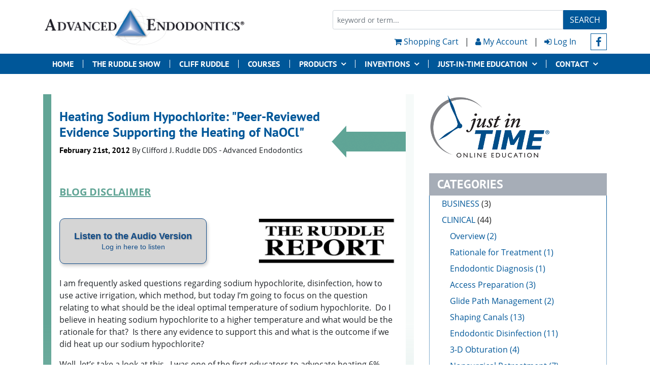

--- FILE ---
content_type: text/html; charset=UTF-8
request_url: https://www.endoruddle.com/blogs/show/15/heating-sodium-hypochlorite-peer-reviewed-evidence-supporting-the-heating-of-naocl-
body_size: 11373
content:
<!DOCTYPE html>
<html lang="en">
<head>
<meta charset="utf-8" />
<meta name="viewport" content="width=device-width, initial-scale=1, maximum-scale=1, shrink-to-fit=no">

<title>Heating Sodium Hypochlorite: &quot;Peer-Reviewed Evidence Supporting the Heating of NaOCl&quot;</title>
<meta name="description" content="What should be the ideal optimal temperature of sodium hypochlorite?..." />
<meta name="keywords" content="sodium hypochlorite,naocl,heating,effectiveness,berutti,debridement,disinfection" />
<meta name="google-site-verification" content="XeyJnPAYImuiPYSc5slVsukHNbt4qeM41pMNuc982D0" />
<meta name="google-site-verification" content="RpArQPVB8k3rBtCRottLGT5QbawaRzKiTBIzR4nVBN0" />


	<link rel="canonical" href="/blogs/show/15/heating-sodium-hypochlorite-peer-reviewed-evidence-supporting-the-heating-of-naocl-" />

	<meta property="og:title" content="Heating Sodium Hypochlorite: &quot;Peer-Reviewed Evidence Supporting the Heating of NaOCl&quot;" />
		<meta property="og:type" content="article" />
		<meta property="og:image" content="http://www.endoruddle.com/static/images/myaccount-blogs-violator.png" />
		<meta property="og:url" content="http://www.endoruddle.com/pl/b-15" />
		<meta property="og:site_name" content="Advanced Endodontics" />
		<meta property="og:description" content="What should be the ideal optimal temperature of sodium hypochlorite?..." />
		<meta property="og:locale" content="en_US" />
		<meta property="fb:app_id" content="239501846100656" />
		<meta property="fb:admins" content="100002674064489" />
	

<link rel="apple-touch-icon" sizes="76x76" href="/static/files/favicons/apple-touch-icon.png">
<link rel="icon" type="image/png" sizes="32x32" href="/static/files/favicons/favicon-32x32.png">
<link rel="icon" type="image/png" sizes="16x16" href="/static/files/favicons/favicon-16x16.png">
<link rel="manifest" href="/static/files/favicons/site.webmanifest">
<link rel="mask-icon" href="/static/files/favicons/safari-pinned-tab.svg" color="#5bbad5">
<link rel="shortcut icon" href="/static/files/favicons/favicon.ico">
<meta name="msapplication-TileColor" content="#da532c">
<meta name="msapplication-config" content="/static/files/favicons/browserconfig.xml">
<meta name="theme-color" content="#ffffff">


<link rel="stylesheet" href="/css/5feb094c750c103f44124147730e2c22/framework.min.css" />


<script src="/static/javascript-r4/public_preload.min.js" ></script>
			<script src="/static/javascript/onhashchange.min.js"></script>
<script src="/static/javascript/slick.min.js"></script>
<script src="/static/javascript/stupid-slider.js"></script>


<!-- Matomo -->
<script>
  var _paq = window._paq = window._paq || [];
  /* tracker methods like "setCustomDimension" should be called before "trackPageView" */
  _paq.push(['trackPageView']);
  _paq.push(['enableLinkTracking']);
  (function() {
		function uuidv4() {
			return ([1e7]+-1e3+-4e3+-8e3+-1e11).replace(/[018]/g, c =>
				(c ^ crypto.getRandomValues(new Uint8Array(1))[0] & 15 >> c / 4).toString(16)
			);
		}

    var u="https://matomo.endoruddle.com/";
    _paq.push(['setTrackerUrl', u+'matomo.php']);
		_paq.push(['disableCookies']);
    _paq.push(['setSiteId', '1']);
		
  	var MAT_LOCAL_STORAGE_KEY = 'matomo:clientid';
		if (window.localStorage) {
			if (!window.localStorage.getItem(MAT_LOCAL_STORAGE_KEY)) {
				window.localStorage.setItem(MAT_LOCAL_STORAGE_KEY, uuidv4())
			}
			_paq.push(['setUserId', localStorage.getItem(MAT_LOCAL_STORAGE_KEY)]);
		}

    var d=document, g=d.createElement('script'), s=d.getElementsByTagName('script')[0];
    g.async=true; g.src=u+'matomo.js'; s.parentNode.insertBefore(g,s);
  })();
</script>
<!-- End Matomo Code -->



</head>
<body>



<div id="fb-root"></div>
<script>





window.fbAsyncInit = function() {

	FB.init({
		appId: '239501846100656',
		channelURL: '//www.endoruddle.com/static/channel.html',
		status: false,
		cookie: true,
		oauth: true,
		xfbml: true,
		version: 'v3.1'
	});

};

// Load the FB SDK
(function(d, s, id) {
  var js, fjs = d.getElementsByTagName(s)[0];
  if (d.getElementById(id)) return;
  js = d.createElement(s); js.id = id;
  js.src = 'https://connect.facebook.net/en_US/sdk.js#xfbml=1&version=v3.1';
  fjs.parentNode.insertBefore(js, fjs);
}(document, 'script', 'facebook-jssdk'));


</script>








<!-- Page Start -->
<div id="Page">
<div id="PageContentBG">
<div id="PageContent" style="position:relative;">
<!-- Page Start -->

<!-- HEADER -->
<header id="Header">

	<div class="headerTop container-xl">
		<div class="row">

			<div class="logo col-sm-6">
				<a href="/" class="logoLink"><img src="/static/files/Advanced-Endodontics-logo-md1.png" 
					width="397" height="74"
					alt="Advanced Endodontics" /></a>
			</div>


			<div class="inf col-sm-6">

				<div class="loggedInRow">
					<div class="logged-in-name is-logged-in" style="display: none;">
						Welcome back, <span class="show-users-name"></span>
					</div>
				</div>

				<div class="headerBox row">

					<div class="main col">

						<div class="searchWidget">
							<form class="form" method="GET" action="/search" id="HeaderSearchForm">

								<div class="input-group input-group-sm">
									<input type="text" class="form-control" name="s" value="" placeholder="keyword or term..."/>
									<span class="input-group-btn">
										<button class="btn btn-primary" type="submit">Search</button>
									</span>
								</div>

							</form>
						</div>

						<div class="links">

							<div class="acctlinks">

								<a href="/store/cart" class="cartLink"><i class="fa fa-shopping-cart"></i> Shopping Cart</a>

								<span class="divider">|</span>

								<a href="/account" class="cartLink"><i class="fa fa-user"></i> My Account</a>

								<span class="divider">|</span>

								<a href="/blogs/show/15/heating-sodium-hypochlorite-peer-reviewed-evidence-supporting-the-heating-of-naocl-?dologout=1" class="logout is-logged-in" style="display: none;"><i class="fa fa-sign-out"></i> Log Out</a>
								<a href="/blogs/show/15/heating-sodium-hypochlorite-peer-reviewed-evidence-supporting-the-heating-of-naocl-?dologin=1" class="cartLink not-logged-in" style="display: none;"><i class="fa fa-sign-in"></i> Log In</a>

							</div>

							<span class="social">
								<a href="http://www.facebook.com/EndoRuddle" class="facebooklink" target="_blank" rel="noopener"
									title="Follow Dr. Ruddle on Facebook"><i class="fa fa-facebook"></i></a>
							</span>

						</div>
					</div>

					<!--
					<div class="social col-sm-auto">
						<a href="http://www.facebook.com/EndoRuddle" class="facebooklink" target="_blank" rel="noopener"
							title="Follow Dr. Ruddle on Facebook"><img src="/static/images/facebook/FB-f-Logo__blue_29.png"
								alt="Follow Dr. Ruddle on Facebook" /></a>
					</div>
					-->

				</div>
			</div><!--/inf -->

		</div>
	</div><!-- HeaderTop -->


	<nav id="MainMenu" class="main-menu">
		<div class="container-xl">
			<ul class="main-menu-nav">

			
				
					<li class="selected">
						<a href="/" title="Advanced Endodontics" 
							target="_self" class="selected">Home</a>
												<span class="d"></span>
											</li>

				
			
				
					<li class="">
						<a href="https://www.theruddleshow.com" title="www.theruddleshow.com" 
							target="_blank" class="">The Ruddle Show</a>
												<span class="d"></span>
											</li>

				
			
				
					<li class="">
						<a href="/cliffruddle" title="Clifford J. Ruddle DDS, FACD, FICD" 
							target="_self" class="">Cliff Ruddle</a>
												<span class="d"></span>
											</li>

				
			
				
					<li class="">
						<a href="/CoursesHome" title="Dr. Ruddle Courses" 
							target="_self" class="">Courses</a>
												<span class="d"></span>
											</li>

				
			
				
					<li class="dropdown">
						<a href="#" title="Endodontic Educational Products" data-toggle="dropdown" 
							role="button" aria-haspopup="true" aria-expanded="false">Products</a>
												<span class="d"></span>
						
						<div class="dropdown-menu dropdown-menu-right">
								
	<div class="menusets">
		<ul>
		
			<li class="">
				<a href="/csp" title="Shape•Clean•Pack DVD" 
						 class="">Shape•Clean•Pack DVD</a>

							</li>

		
			<li class="">
				<a href="/retreatment" title="Retreatment DVDs" 
						 class="">Retreatment DVDs</a>

							</li>

		
			<li class="">
				<a href="/Inventions" title="Clinical Products" 
						 class="">Clinical Products</a>

							</li>

		
			<li class="">
				<a href="/education" title="JIT Online Education" 
						 class="">JIT Online Education</a>

							</li>

			</ul>
		</div>

							</div>
					</li>

				
			
				
					<li class="dropdown">
						<a href="#" title="Dr. Ruddle Inventions" data-toggle="dropdown" 
							role="button" aria-haspopup="true" aria-expanded="false">Inventions</a>
												<span class="d"></span>
						
						<div class="dropdown-menu dropdown-menu-right">
								
	<div class="menusets">
		<ul>
		
			<li class="heading">
				<a href="/Inventions" title="Dr. Ruddle Inventions" 
						 class="">By Name</a>

							</li>

		
			<li class="">
				<a href="/Accessd" title="Endo Access KIt" 
						 class="">Endo Access KIt</a>

							</li>

		
			<li class="">
				<a href="/UFId" title="Sine Ultrasonics Instruments" 
						 class="">SINE Ultrasonics</a>

							</li>

		
			<li class="">
				<a href="/ProGlider" title="ProGlider File" 
						 class="">ProGlider File</a>

							</li>

		
			<li class="">
				<a href="/goldglider" title="Gold Glider File" 
						 class="">Gold Glider File</a>

							</li>

		
			<li class="">
				<a href="/PTUltimate" title="ProTaper ULTIMATE" 
						 class="">ProTaper ULTIMATE</a>

							</li>

		
			<li class="">
				<a href="/protaperd" title="ProTaper GOLD" 
						 class="">ProTaper GOLD</a>

							</li>

		
			<li class="">
				<a href="/WaveOned" title="Waveone Single File System" 
						 class="">WaveOne GOLD</a>

							</li>

		
			<li class="">
				<a href="/EndoActivatord" title="Endoactivator System" 
						 class="">EndoActivator</a>

							</li>

		
			<li class="">
				<a href="/Calamusd" title="Calamus 3D Obturation System" 
						 class="">Calmus Dual</a>

							</li>

		
			<li class="">
				<a href="/ProUltrad" title="Proultra Endo Instruments" 
						 class="">ProUltra Endo Tips</a>

							</li>

		
			<li class="">
				<a href="/PRSd" title="Post Removal System (PRS) Kit" 
						 class="">Post Removal System</a>

							</li>

		
			<li class="">
				<a href="/IRSd" title="File Removal System (FRS)" 
						 class="">File Removal System</a>

							</li>

			</ul>
		<ul>
		
			<li class="heading">
				<a href="/Inventions" title="Dr. Ruddle Inventions" 
						 class="">By Category</a>

							</li>

		
			<li class="">
				<a href="/Inventions#access" title="Access Inventions" 
						 class="">Access</a>

							</li>

		
			<li class="">
				<a href="/Inventions#shaping" title="Shaping Inventions" 
						 class="">Shaping</a>

							</li>

		
			<li class="">
				<a href="/Inventions#disinfection" title="Disinfection Inventions" 
						 class="">Disinfection</a>

							</li>

		
			<li class="">
				<a href="/Inventions#obturation" title="Obturation Inventions" 
						 class="">Obturation</a>

							</li>

		
			<li class="">
				<a href="/Inventions#retreatment" title="Retreatment Inventions" 
						 class="">Retreatment</a>

							</li>

			</ul>
		</div>

							</div>
					</li>

				
			
				
					<li class="dropdown">
						<a href="#" title="Endodontic Education" data-toggle="dropdown" 
							role="button" aria-haspopup="true" aria-expanded="false">JUST-IN-TIME EDUCATION</a>
												<span class="d"></span>
						
						<div class="dropdown-menu dropdown-menu-right">
								
	<div class="menusets">
		<ul>
		
			<li class="heading">
				<a href="/education" title="Endodontic Education" 
						 class="">Read</a>

									<div class="children" style="">
							
	<div class="menusets">
		<ul>
		
			<li class="">
				<a href="/PDFS" title="Download PDF's" 
						 class="">Download PDF's</a>

							</li>

		
			<li class="">
				<a href="/blogs/list" title="The Ruddle Report Blogs" 
						 class="">Ruddle Report Blogs</a>

							</li>

		
			<li class="">
				<a href="/FAQ" title="Frequently Asked Questions" 
						 class="">FAQ Library</a>

							</li>

			</ul>
		</div>

						</div>
							</li>

			</ul>
		<ul>
		
			<li class="heading">
				<a href="/jit" title="Just In Time Video Library" 
						 class="">Watch</a>

									<div class="children" style="">
							
	<div class="menusets">
		<ul>
		
			<li class="">
				<a href="/jit" title="Just In Time Video Library" 
						 class="">Video Library</a>

							</li>

		
			<li class="">
				<a href="/gallery" title="Photo Gallery" 
						 class="">Photo Gallery</a>

							</li>

			</ul>
		</div>

						</div>
							</li>

			</ul>
		<ul>
		
			<li class="heading">
				<a href="/blogs/list" title="Ruddle Blogs" 
						 class="">Listen</a>

									<div class="children" style="">
							
	<div class="menusets">
		<ul>
		
			<li class="">
				<a href="/blogs/list" title="Ruddle Audio Blogs" 
						 class="">Ruddle Audio Blogs</a>

							</li>

			</ul>
		</div>

						</div>
							</li>

			</ul>
		<ul>
		
			<li class="heading">
				<a href="/education" title="Discuss" 
						 class="">Discuss</a>

									<div class="children" style="">
							
	<div class="menusets">
		<ul>
		
			<li class="">
				<a href="/poll/list" title="Opinion Polls" 
						 class="">Opinion Polls</a>

							</li>

		
			<li class="">
				<a href="/FAQSubmit" title="Submit a Question" 
						 class="">Submit Question</a>

							</li>

			</ul>
		</div>

						</div>
							</li>

			</ul>
		</div>

							</div>
					</li>

				
			
				
					<li class="dropdown">
						<a href="#" title="Contact Dr. Ruddle" data-toggle="dropdown" 
							role="button" aria-haspopup="true" aria-expanded="false">Contact</a>
						
						<div class="dropdown-menu dropdown-menu-right">
								
	<div class="menusets">
		<ul>
		
			<li class="">
				<a href="/Contact" title="Contact Dr. Ruddle" 
						 class="">Contact Info</a>

							</li>

		
			<li class="">
				<a href="/CustService" title="Customer Service" 
						 class="">Customer Service</a>

							</li>

		
			<li class="">
				<a href="/FAQSubmit" title="Submit a Question" 
						 class="">Submit Question</a>

							</li>

		
			<li class="">
				<a href="/RequestInfo" title="Info Request" 
						 class="">Info Request</a>

							</li>

			</ul>
		</div>

							</div>
					</li>

				
			
			</ul>
		</div><!-- /.container-lg -->
	</nav>

</header>
<!-- END HEADER -->

<header id="HeaderMobile">
	<div class="menu">
		<a href="#" data-toggle-menu="MobileMenu"><i class="fa fa-bars"></i></a>
	</div>
	<div class="brand">
		<a href="/" class="logoLink"><img src="/static/files/Advanced-Endodontics-logo-md1.png" 
			width="301" height="56"
			alt="Advanced Endodontics" /></a>
	</div>
	<div class="account">
		<a href="#" data-toggle-menu="MobileMyAccount"><i class="fa fa-user-circle"></i></a>
	</div>
</header>



<!-- END HEAD -->







<div id="BlogPage">
	<div class="container-xl">

		<div class="mt-4 text-right">
			<div class="dropdown d-block d-lg-none">
				<button class="btn btn-gray text-uppercase dropdown-toggle" type="button" id="dropdownMenuButton" data-toggle="dropdown" aria-haspopup="true" aria-expanded="false">
					Categories
				</button>
				<div class="dropdown-menu" aria-labelledby="dropdownMenuButton">
						<nav class="blog-category-list">
	
		<div class="blog-category">
			<a href="/blogs/category/business">BUSINESS				<span class="count">(3)</span></a>
					</div>

	
		<div class="blog-category">
			<a href="/blogs/category/clinical">CLINICAL				<span class="count">(44)</span></a>
					<div class="subcat">
			<a href="/blogs/category/clinical/overview">Overview</a>
			<span>(2)</span>
					</div>
				<div class="subcat">
			<a href="/blogs/category/clinical/rationale-for-treatment">Rationale for Treatment</a>
			<span>(1)</span>
					</div>
				<div class="subcat">
			<a href="/blogs/category/clinical/endodontic-diagnosis">Endodontic Diagnosis</a>
			<span>(1)</span>
					</div>
				<div class="subcat">
			<a href="/blogs/category/clinical/access-preparation">Access Preparation</a>
			<span>(3)</span>
					</div>
				<div class="subcat">
			<a href="/blogs/category/clinical/glide-path-management">Glide Path Management</a>
			<span>(2)</span>
					</div>
				<div class="subcat">
			<a href="/blogs/category/clinical/shaping-canals">Shaping Canals</a>
			<span>(13)</span>
					</div>
				<div class="subcat">
			<a href="/blogs/category/clinical/endodontic-disinfection">Endodontic Disinfection</a>
			<span>(11)</span>
					</div>
				<div class="subcat">
			<a href="/blogs/category/clinical/3-d-obturation">3-D Obturation</a>
			<span>(4)</span>
					</div>
				<div class="subcat">
			<a href="/blogs/category/clinical/nonsurgical-retreatment">Nonsurgical Retreatment</a>
			<span>(7)</span>
					</div>
				</div>

	
		<div class="blog-category">
			<a href="/blogs/category/cont-education">CONT EDUCATION				<span class="count">(3)</span></a>
					</div>

	
		<div class="blog-category">
			<a href="/blogs/category/controversy">CONTROVERSY				<span class="count">(9)</span></a>
					</div>

	
		<div class="blog-category">
			<a href="/blogs/category/new-products">NEW PRODUCTS				<span class="count">(10)</span></a>
					</div>

	
		<div class="blog-category">
			<a href="/blogs/category/personal">PERSONAL				<span class="count">(3)</span></a>
					</div>

	
		<div class="blog-category">
			<a href="/blogs/category/the-ruddle-report">THE RUDDLE REPORT				<span class="count">(16)</span></a>
					</div>

	
		<div class="blog-category">
			<a href="/blogs/category/archives">ARCHIVES				<span class="count">(7)</span></a>
					</div>

		</nav>
					</div>
			</div>
		</div>

		<div class="row">

			<div class="col-lg-8">

				<div class="mt-3 keyline-box keyline-box-blog">
					<div class="kl"></div>
					<div class="kcontent">

						<article class="blog">

							<header>	
								<div class="blog-arrow">
									<img src="/static/images/blog-arrow.png" width="147" height="67" class="img-fluid" />
								</div>

								<h1 class="title">Heating Sodium Hypochlorite: "Peer-Reviewed Evidence Supporting the Heating of NaOCl"</h1>

								<div class="info">
									<span class="date">February 21st, 2012</span>
									<span class="author">By 
										<span class="aname">Clifford J. Ruddle DDS</span>
																					<span class="apos"> - Advanced Endodontics</span>
																			</span>
								</div>

								<div class="fblike">
									<div class="fb-like" data-href="https://www.endoruddle.com/pl/b-15" data-layout="standard" data-action="like" data-size="small" data-show-faces="false" data-share="true"></div>
								</div>

								<div id="MA_BlockBlogs_disclaimer" class="disclaimer">
									<a href="javascript:;" class="ShowBlogDisclaimer">BLOG DISCLAIMER</a>
								</div>
							</header>

							<div class="content">
								<p style="overflow: hidden;"><iframe width="300" height="100" style="float: left; margin-top: 5px; width: 300px; height: 100px;" src="/ruddlemedia/audioblogs/015_HeatingNaOCl.mp3"></iframe> <img style="float: right; width: 279px; height: 100px;" src="/static/files/ruddle-report.jpg" alt="Ruddle Report Cliff Ruddle" width="279" height="100" /></p>
<p>I am frequently asked questions regarding sodium hypochlorite, disinfection, how to use active irrigation, which method, but today I&rsquo;m going to focus on the question relating to what should be the ideal optimal temperature of sodium hypochlorite.&nbsp; Do I believe in heating sodium hypochlorite to a higher temperature and what would be the rationale for that?&nbsp; Is there any evidence to support this and what is the outcome if we did heat up our sodium hypochlorite?</p>
<p>Well, let&rsquo;s take a look at this.&nbsp; I was one of the first educators to advocate heating 6% concentrations of sodium hypochlorite to 60&deg;C.&nbsp; My idea arose from a well-known fact that virtually all laboratory reactions are accelerated in the presence of heat.&nbsp; For your information, 60&deg;C is about equivalent to the temperature of a cup of hot coffee and when warmed the irrigant is confined to the endodontic space which is surrounded by a non-conducting dentin so it is perfectly safe.&nbsp;</p>
<p>I am oftentimes asked, well is this like a mainstream protocol that most clinicians in the United States use?&nbsp; A lot of times international dentists want to know that, and I would have to characterize heating sodium hypochlorite as absolutely not mainstream.&nbsp; In fact, even though I&rsquo;ve taught it for 30 years, I would say there are some that do it, but most don&rsquo;t.&nbsp;</p>
<p>So, is there any evidence, has there been any research generated, to even support heating sodium hypochlorite up to 60&deg;C?&nbsp; In another blog I&rsquo;ll talk about ways to heat it up and the actual clinical technical support on how that might happen.&nbsp; Today, we&rsquo;re just talking about should we heat it, should we not heat it.&nbsp;</p>
<p>Well, I&rsquo;ll give some papers because some of you are going to want to go back, obviously, to PubMed, punch in the key words, you know, such as sodium hypochlorite, heated, disinfection and things like that and authors names in journals and you can go find the very evidence that I&rsquo;m going to now talk about that supports heating sodium hypochlorite up.&nbsp;</p>
<p>My good friend, Elio Berutti, and Marini in 1996, in the Journal of Endodontics, I think it was 22(9), Volume 22, Number 9&hellip; They talked about the capabilities of sodium hypochlorite to de-bride pulp tissue at different temperatures.&nbsp; This is a very interesting article and is really one of the groundwork articles in &rsquo;96 to support this.&nbsp; Obviously it was reported much, much earlier.&nbsp; Cunningham, you know, talked about the effects of temperature on collagen dissolving abilities of sodium hypochlorite.&nbsp; He reported in the Triple O <em>(currently </em><em>Oral Surg Oral Med Oral Pathol Oral Radiol Endod)</em>, 49(2), 1980, that sodium hypochlorite was a potent adjunct to disinfection because it could sharply reduce digestion times.</p>
<p>You know, what we&rsquo;re trying to do here is digest collagen.&nbsp; It&rsquo;s that sticky, collagenous mass that can be in a fin, a lateral canal, an apical bifidity, anastomoses&hellip; and it&rsquo;s very difficult to get this tissue out in a reasonable amount of clinical time.&nbsp;</p>
<p>Well, Gambarini, my friend from Rome&hellip; He talked about its stability because some people say, &ldquo;OK, great, you can heat it up, but my god, if you heat it up, it might break down into its component salts, sodium and chloride.&rdquo;&nbsp; Well, this article by Gambarini talks about the stability of heated sodium hypochlorite for an endodontic irrigant and it was reported, in 1998, in the Journal of Endodontics, 24(6); always meaning Volume 24, Number 6&hellip; You can find out that if you mix your solutions fresh daily, you can heat sodium hypochlorite up without any degradation of the fluid or the reagent whatsoever.</p>
<p>Well, there&rsquo;s more articles about stability.&nbsp; Piskin, again in the Journal of Endodontics, 21(5), 1995, talked about the stability of various concentrations of sodium hypochlorite.&nbsp; And, of course Brown, et al, and Carl Newton&hellip; They talk about, you know, how safe is it to use different temperature irrigations during endodontic canal preparation&hellip; 1995, Journal of Endodontics, 21(12).&nbsp; And finally, I wrote about it myself in an international article.&nbsp; I can&rsquo;t even read it myself because it appeared in German, an article that Quintessence published in 1994 and it was again, Number 3.&nbsp; What I talked about is just the efficacy from the clinical standpoint and how to use it, how to deliver it, and what we can expect.</p>
<p>So, certainly if you can Google and go to PubMed, you can definitely expand your knowledge of heating sodium hypochlorite, how you might do that, is there a logic for it and what is the rationale?&nbsp; Again, in closing, the rationale for heating sodium hypochlorite is simply to more effectively digest pulpal tissue from the deep, lateral anatomy.&nbsp; If we can do that, we&rsquo;re going to have cleaner root canals, and if we have cleaner root canal systems, the opportunity to fill in three dimensions is definitely attainable.</p>							</div>

							<footer>
																<nav class="cats">
																		<span class="cat">
										Read all articles in 
										<a href="/blogs/category/CONTROVERSY">CONTROVERSY</a>
									</span>
																	</nav>
								
																<nav class="tags">
									<span class="tagtitle">Tags:</span>
									<span>
																			<a href="/search/tag/controversy" class="tag">Controversy</a>
																			<a href="/search/tag/disinfection" class="tag">Disinfection</a>
																			<a href="/search/tag/irrigants" class="tag">Irrigants</a>
																		</span>
								</nav>
															</footer>
						</article>

						<div class="bottom-banner">
							<a href="/education"><img 
								src="/static/images/online-education-banner.jpg" width="877" height="156" 
								class="img-fluid center-block" /></a>
						</div>

					</div>
					<div class="kl"></div>
				</div>
			</div>

			<div class="sidebar col-lg-4">

				<!-- JIT Logo -->
				<div class="jit-logo margin-top d-none d-lg-block">
					<img src="/static/images/logo-just-in-time.png" width="240" height="128" 
						class="img-fluid" />
				</div>

				<!-- BLOG CATS BLOCK  -->
				<div class="d-none d-lg-block">
					<header>
						<div class="h3 mb-0 reverse-gray text-uppercase">
							<!--<span class="icon"><img src="/static/images/heading-blue-icon-blogs.png" /></span>-->
							Categories
						</div>
					</header>
					<div class="keyline-box keyline-box-gray">
						<div class="kl"></div>
						<div class="kcontent">
								<nav class="blog-category-list">
	
		<div class="blog-category">
			<a href="/blogs/category/business">BUSINESS				<span class="count">(3)</span></a>
					</div>

	
		<div class="blog-category">
			<a href="/blogs/category/clinical">CLINICAL				<span class="count">(44)</span></a>
					<div class="subcat">
			<a href="/blogs/category/clinical/overview">Overview</a>
			<span>(2)</span>
					</div>
				<div class="subcat">
			<a href="/blogs/category/clinical/rationale-for-treatment">Rationale for Treatment</a>
			<span>(1)</span>
					</div>
				<div class="subcat">
			<a href="/blogs/category/clinical/endodontic-diagnosis">Endodontic Diagnosis</a>
			<span>(1)</span>
					</div>
				<div class="subcat">
			<a href="/blogs/category/clinical/access-preparation">Access Preparation</a>
			<span>(3)</span>
					</div>
				<div class="subcat">
			<a href="/blogs/category/clinical/glide-path-management">Glide Path Management</a>
			<span>(2)</span>
					</div>
				<div class="subcat">
			<a href="/blogs/category/clinical/shaping-canals">Shaping Canals</a>
			<span>(13)</span>
					</div>
				<div class="subcat">
			<a href="/blogs/category/clinical/endodontic-disinfection">Endodontic Disinfection</a>
			<span>(11)</span>
					</div>
				<div class="subcat">
			<a href="/blogs/category/clinical/3-d-obturation">3-D Obturation</a>
			<span>(4)</span>
					</div>
				<div class="subcat">
			<a href="/blogs/category/clinical/nonsurgical-retreatment">Nonsurgical Retreatment</a>
			<span>(7)</span>
					</div>
				</div>

	
		<div class="blog-category">
			<a href="/blogs/category/cont-education">CONT EDUCATION				<span class="count">(3)</span></a>
					</div>

	
		<div class="blog-category">
			<a href="/blogs/category/controversy">CONTROVERSY				<span class="count">(9)</span></a>
					</div>

	
		<div class="blog-category">
			<a href="/blogs/category/new-products">NEW PRODUCTS				<span class="count">(10)</span></a>
					</div>

	
		<div class="blog-category">
			<a href="/blogs/category/personal">PERSONAL				<span class="count">(3)</span></a>
					</div>

	
		<div class="blog-category">
			<a href="/blogs/category/the-ruddle-report">THE RUDDLE REPORT				<span class="count">(16)</span></a>
					</div>

	
		<div class="blog-category">
			<a href="/blogs/category/archives">ARCHIVES				<span class="count">(7)</span></a>
					</div>

		</nav>
							</div>
						<div class="kl"></div>
					</div>
				</div>


				<!-- related resources -->
				<div class="resources margin-top2 hidden-sm hidden-xs">
					


<div class="Clear"></div>
<div id="RelatedResources_79127" class="RelatedResources RelatedResources_side">
		<header>
			<div class="headingtab">
				Related Resources
			</div>
			<div style="clear:both;"></div>
		</header>
		<nav class="rrlist">
		<div>
					<div class="mediatype_set">
				<div class="dropdown_label RRDropLabel_text" data-rrtype="text">
					<div class="icon">
						<img src="/static/images/icon-read.png" width="28" height="28" />
					</div>
					<div class="resource_count">
						(28)
					</div>
					<div class="title">
						Read					</div>
				</div>
			</div>


			<div class="dropdown_menuContainer dropdown_menuContainer_text">
				<div class="dropdown_menu RRDropMenu_text" data-rrtype="text">

					<div class="ddmenu_header">
						Read Related On-Line Content					</div>

					<div class="inner">
											<div class="menucol">
						<ul>
																					<li class="heading">For-Sale DVD</li>
																												<li class="link"><a href="/products.html">Shape-Clean-Pack</a></li>
																												<li class="heading">Downloadable PDFs</li>
																												<li class="link"><a href="/tc2pdfs/show/89/EA_Research_June2009.pdf">EndoActivator Research</a></li>
																												<li class="link"><a href="/tc2pdfs/show/31/NewDirections_Feb2002.pdf">01. New Directions in Endodontics</a></li>
																												<li class="link"><a href="/tc2pdfs/show/39/CurrentConcepts_Feb2001.pdf">08. Current Concepts for Preparing the Root Canal System</a></li>
																												<li class="link"><a href="/tc2pdfs/show/101/EndoAdvance_Nov2009.pdf">13A. Endo Advancements: Game-Changing Technologies</a></li>
																												<li class="link"><a href="/tc2pdfs/show/50/NSRCTFailures_Nov2001.pdf">18. NSRCT of Endodontic Failures</a></li>
																												<li class="link"><a href="/tc2pdfs/show/111/Radar_Sept2011.pdf">Endodontic Controversies</a></li>
																												<li class="link"><a href="/tc2pdfs/show/158/Radar_Jan2013.pdf">Quack Watch: Meinig's Root Canal Cover-Up</a></li>
																												<li class="link"><a href="/tc2pdfs/show/130/Radar_May2012.pdf">When Does Endodontic Treatment Truly Begin?</a></li>
																												<li class="link"><a href="/tc2pdfs/show/138/EA_TechniqueCard.pdf">EndoActivator Technique Card</a></li>
																												<li class="link"><a href="/tc2pdfs/show/33/StandardofCare_Jul2006.pdf">03. Endodontic Standard of Care</a></li>
																												<li class="link"><a href="/tc2pdfs/show/178/FocusOn-ENDO_May2013.pdf">FOCUS ON: "Controversies & Innovations"</a></li>
																												<li class="link"><a href="/tc2pdfs/show/185/EndoTriad_May2015.pdf">27. Endo Triad for Success: Role of Minimally Invasive Technology</a></li>
																												<li class="link"><a href="/tc2pdfs/show/203/FocusOn-EndoMarket_Feb2015.pdf">FOCUS ON: "The Endodontic Marketplace"</a></li>
																												<li class="link"><a href="/tc2pdfs/show/209/SiroWorldInterview_Aug2016.pdf">SIROWORLD 2016: An Interview with Dr. Cliff Ruddle</a></li>
																												<li class="link"><a href="/tc2pdfs/show/214/PIPS_Summary_Sept2016.pdf">PIPS Reference Summary</a></li>
																												<li class="link"><a href="/tc2pdfs/show/218/EndoDisinfection_June2017.pdf">13B. Endodontic Disinfection: The Sonic Advantage</a></li>
																												<li class="link"><a href="/tc2pdfs/show/223/FocusOn-Lasers_Mar2017.pdf">FOCUS ON: "Lasers for Disinfection"</a></li>
																												<li class="link"><a href="/tc2pdfs/show/226/EA_Summary_Jan2018.pdf">EndoActivator Research Addendum</a></li>
																												<li class="link"><a href="/tc2pdfs/show/237/EndoDisinfection_Feb2008.pdf">13C. Endodontic Disinfection: Tsunami Irrigation</a></li>
																												<li class="link"><a href="/tc2pdfs/show/245/Radar_GentleWave-Jan2020.pdf">GentleWave: The Technology & the Controversy</a></li>
																												<li class="link"><a href="/tc2pdfs/show/247/EndoControversies_Oct2017.pdf">30. Endo Controversies: Structural & Technological Insights</a></li>
																												<li class="link"><a href="/tc2pdfs/show/252/SLP-EATechCard-May2022.pdf">SLP EndoActivator Technique Card</a></li>
																												<li class="heading">Inventions</li>
																												<li class="link"><a href="/EndoActivatord">SLP ENDOACTIVATOR</a></li>
																												<li class="heading">Blogs</li>
																												<li class="link"><a href="/blogs/show/98/endodontic-triad-for-success-article">"Endodontic Triad for Success" Article</a></li>
																												<li class="link"><a href="/blogs/show/105/endodontic-controversies-article">"Endodontic Controversies" Article</a></li>
																												<li class="link"><a href="/blogs/show/111/gentlewave-article">"GentleWave" Article</a></li>
																												<li class="link"><a href="/blogs/show/113/2022-article-releases">2022 Article Releases</a></li>
																			</ul>
						</div>

					</div>
				</div>
			</div>



					<div class="mediatype_set">
				<div class="dropdown_label RRDropLabel_video" data-rrtype="video">
					<div class="icon">
						<img src="/static/images/icon-watch.png" width="28" height="28" />
					</div>
					<div class="resource_count">
						(17)
					</div>
					<div class="title">
						Watch					</div>
				</div>
			</div>


			<div class="dropdown_menuContainer dropdown_menuContainer_video">
				<div class="dropdown_menu RRDropMenu_video" data-rrtype="video">

					<div class="ddmenu_header">
						Watch Related Video Content					</div>

					<div class="inner">
											<div class="menucol">
						<ul>
																					<li class="heading">Just-In-Time Video</li>
																												<li class="link"><a href="/jit/detail/461/3-D Disinfection EndoActivator"><i>3-D Disinfection</i> EndoActivator</a></li>
																												<li class="link"><a href="/jit/detail/85/Endodontic Disinfection Factors Influencing Success"><i>Endodontic Disinfection</i> Factors Influencing Success</a></li>
																												<li class="link"><a href="/jit/detail/458/3-D Disinfection Disinfection Methods"><i>3-D Disinfection</i> Disinfection Methods</a></li>
																												<li class="link"><a href="/jit/detail/109/Tools for Disinfection"><i>Tools for Disinfection</i> The EndoActivator System</a></li>
																												<li class="link"><a href="/jit/detail/88/Endodontic Disinfection"><i>Endodontic Disinfection</i> Power of the Hand-Held Syringe</a></li>
																												<li class="link"><a href="/jit/detail/103/Reagents for Disinfection"><i>Reagents for Disinfection</i> NaOCl & Chelator</a></li>
																												<li class="link"><a href="/jit/detail/101/Tools for Glide Path"><i>Tools for Glide Path</i> Hand Files & Chelator</a></li>
																												<li class="link"><a href="/jit/detail/992/Lasers in Endodontics Where Are We"><i>Lasers in Endodontics</i> Where Are We?</a></li>
																												<li class="link"><a href="/jit/detail/451/Canal Preparation Finishing Criteria"><i>Canal Preparation</i> Finishing Criteria</a></li>
																												<li class="link"><a href="/jit/detail/86/Endodontic Disinfection Current Emerging Methods"><i>Endodontic Disinfection</i> Current & Emerging Methods</a></li>
																												<li class="link"><a href="/jit/detail/1021/3D Disinfection Make the Time"><i>3D Disinfection</i> Make the Time</a></li>
																												<li class="link"><a href="/jit/detail/87/Endodontic Disinfection The EndoActivator Technique"><i>Endodontic Disinfection</i> The EndoActivator Technique</a></li>
																												<li class="link"><a href="/jit/detail/73/Glide Path Management Reproducible Glide Path"><i>Glide Path Management</i> Reproducible Glide Path</a></li>
																												<li class="link"><a href="/jit/detail/142/ruddle-on-shapecleanpack-endodontic-treatment"><i>Ruddle on Shape•Clean•Pack</i> Endodontic Treatment</a></li>
																												<li class="link"><a href="/jit/detail/1295/Future of Endodontics The Role of 3D Disinfection"><i>Future of Endodontics</i> The Role of 3D Disinfection</a></li>
																												<li class="link"><a href="/jit/detail/1378/AAE 2017 Endodontic Disinfection"><i>AAE 2017</i> Endodontic Disinfection</a></li>
																												<li class="link"><a href="/jit/detail/1388/Endodontics Innovation vs Imitation"><i>Endodontics</i> Innovation vs. Imitation</a></li>
																			</ul>
						</div>

					</div>
				</div>
			</div>



					<div class="mediatype_set">
				<div class="dropdown_label RRDropLabel_audio" data-rrtype="audio">
					<div class="icon">
						<img src="/static/images/icon-listen.png" width="28" height="28" />
					</div>
					<div class="resource_count">
						(12)
					</div>
					<div class="title">
						Listen					</div>
				</div>
			</div>


			<div class="dropdown_menuContainer dropdown_menuContainer_audio">
				<div class="dropdown_menu RRDropMenu_audio" data-rrtype="audio">

					<div class="ddmenu_header">
						Listen To Related Audio Content					</div>

					<div class="inner">
											<div class="menucol">
						<ul>
																					<li class="heading">Blogs</li>
																												<li class="link"><a href="/blogs/show/19/when-does-endodontics-begin">When Does Endodontics Begin?</a></li>
																												<li class="link"><a href="/blogs/show/94/do-patency-files-cause-post-operative-pain">Do Patency Files Cause Post-Operative Pain?</a></li>
																												<li class="link"><a href="/blogs/show/9/irrigation-beliefs-methods-effect-of-needle-insertion-depth">Irrigation Beliefs & Methods:  Effect of Needle Insertion Depth</a></li>
																												<li class="link"><a href="/blogs/show/7/the-air-bubble-air-lock-assertion-controversy">The Air Bubble / Air-Lock Assertion & Controversy</a></li>
																												<li class="link"><a href="/blogs/show/6/introduction-to-ruddle-blogs">Introduction to Ruddle Blogs</a></li>
																												<li class="link"><a href="/blogs/show/1/a-new-method-for-irrigation-the-hand-held-syringe">A New Method for Irrigation: The Hand-Held Syringe</a></li>
																												<li class="link"><a href="/blogs/show/2/factors-influencing-endodontic-disinfection-top-10">Factors Influencing Endodontic Disinfection: Top 10</a></li>
																												<li class="link"><a href="/blogs/show/12/lasers-in-disinfection-where-are-we">Lasers in Disinfection: Where Are We?</a></li>
																												<li class="link"><a href="/blogs/show/10/working-length-the-pitfalls-of-working-short-the-box-preparation">Working Length: The Pitfalls of Working Short & The Box Preparation</a></li>
																												<li class="link"><a href="/blogs/show/5/apical-size-matters-unnecessarily-over-preparing-the-foramen">Apical Size Matters:  Unnecessarily Over-Preparing the Foramen</a></li>
																												<li class="link"><a href="/blogs/show/18/quack-watch-keeping-your-patients-informed">Quack Watch: Keeping Your Patients Informed</a></li>
																												<li class="link"><a href="/blogs/show/92/block-management-armamentarium">Block Management Armamentarium</a></li>
																			</ul>
						</div>

					</div>
				</div>
			</div>



					<div style="clear:both;"></div>
		</div>


		</nav>
</div>



				</div>


				
			</div>

		</div>


	</div>
</div>
<!-- END BlogPage -->


<script>
	</script>





<script>

$('.ShowBlogDisclaimer').click(function() {

	var $bd_element = $('<div class="BlogDisclaimerMessage" style="font-size:0.75rem; min-height:500px; padding:10px;">'+
		'<p style="font-size:14px; letter-spacing:0.05em; line-height:18px; padding:30px;">'+
		'These audio blogs are made available by Dr. Cliff Ruddle in an effort to share opinions and information. '+  
		'Additionally, the written text form of each audio blog is provided as an added service. '+  
		'Since all blog text has been transcribed by a third party, grammatical errors and/or misspellings may occur. '+
		'As such, we encourage you to <strong><em>listen</em></strong> to the audio blog whenever possible and use the text format for '+
		'your own general, personal information. '+
		'Any reproduction of blog content, audio or written, is strictly forbidden. </p>'+
		'<p style="text-align:center;"><a href="javascript:;" class="BlogDisclaimerClose">close</a></p>'+
		'</div>'
	);



	var $bd_dialog = $bd_element.dialog({ 
			width:700,
			title: 'Blog Disclaimer'
		});

	$bd_dialog.find('.BlogDisclaimerClose').click(function(e) {
		$bd_dialog.dialog('close');
	});


});

</script>






<footer id="Footer">

	<div class="container-xl">

		<div class="logo">
			<a href="/" class="logoLink"><img src="/static/files/Advanced-Endodontics-logo-md1.png" class="img-fluid"
				width="397" height="74"
				alt="Advanced Endodontics" /></a>
		</div>


		<div class="menurow">

			<div class="contactcol">
				<div class="phone">
					<a href="tel:+18059648838">(805) 964-8838</a>
				</div>
				<address>
					122 S. Patterson Ave, Ste. 206<br />
					Santa Barbara, CA 93111
				</address>
			</div>

			<div class="contactbr"></div>

			<div class="menucol">
				<div class="heading"><a href="/">Home</a></div>
				<nav>
					<ul>
						<li><a href="/cliffruddle">Cliff Ruddle</a></li>
					</ul>
				</nav>
			</div>

			<div class="menucol">
				<div class="heading">Courses</div>
				<nav>
					<ul>
						<li class="">
							<a href="/sbseminars" title="Santa Barbara Hands-On Seminars" class="">SB Seminars</a>
						</li>

						<li class="">
							<a href="/OneOnOne" title="One on One Endodontic Training" class="">One-On-One</a>
						</li>

						<li class="">
							<a href="/roadlectures" title="Ruddle on the Road Lectures and Hands-on Workshops" class="">Road Lectures</a>
						</li>

					</ul>
				</nav>
			</div>

			<div class="menucol">
				<div class="heading">Products</div>
				<nav>
					<ul>
						<li class="">
							<a href="/csp" title="Shape•Clean•Pack DVD" class="">Shape•Clean•Pack DVD</a>
						</li>

						<li class="">
							<a href="/retreatment" title="Retreatment DVDs" class="">Retreatment DVDs</a>
						</li>

						<li class="">
							<a href="/Inventions" title="Clinical Products" class="">Clinical Products</a>
						</li>

						<li class="">
							<a href="/education" title="JIT Online Education" class="">JIT Online Education</a>
						</li>
					</ul>
				</nav>
			</div>

			<div class="menucol">
				<div class="heading">Inventions</div>
				<nav>
					<ul>
						<li class="">
							<a href="/Inventions#diagnosis" title="Diagnosis Inventions" class="">Diagnosis</a>
						</li>

						<li class="">
							<a href="/Inventions#access" title="Access Inventions" class="">Access</a>
						</li>

						<li class="">
							<a href="/Inventions#shaping" title="Shaping Inventions" class="">Shaping</a>
						</li>

						<li class="">
							<a href="/Inventions#disinfection" title="Disinfection Inventions" class="">Disinfection</a>
						</li>

						<li class="">
							<a href="/Inventions#obturation" title="Obturation Inventions" class="">Obturation</a>
						</li>

						<li class="">
							<a href="/Inventions#retreatment" title="Retreatment Inventions" class="">Retreatment</a>
						</li>
					</ul>
				</nav>
			</div>

			<div class="menucol">
				<div class="heading">JIT Education</div>
				<nav>
					<ul>
						<li class="">
							<a href="/education" title="Read - JIT Online Education" class="">Read</a>
						</li>

						<li class="">
							<a href="/jit" title="Watch - JIT Online Education" class="">Watch</a>
						</li>

						<li class="">
							<a href="/blogs/list" title="Listen - JIT Online Education" class="">Listen</a>
						</li>

						<li class="">
							<a href="/education" title="Discuss - JIT Online Education" class="">Discuss</a>
						</li>
					</ul>
				</nav>
			</div>

		</div>


		<!--
		<div class="social">
			<nav>
				<ul>
					<li><a href="http://www.facebook.com/EndoRuddle" target="_blank" rel="noopener"><i class="fa fa-facebook"></i><span class="sr-only">facebook</span></a></li>
				</ul>
			</nav>
		</div>
		-->

		<div class="copyr">
			<span>&copy;2026 Copyright Advanced Endodontics</span>
			<br />
			<span>All Rights Reserved</span>
		</div>

		
		<div class="tfc">
			<a href="https://www.thefinalcode.com/" rel="nofollow" target="_blank" rel="noopener" style="display:inline-block;padding:0.125rem 0.25rem;border-radius:0.25rem;background-color:rgba(0,0,0,0);"><img src="//www.thefinalcode.com/static/tfclogo/TFC-logo-TC3-app.png" alt="Web Design by TheFinalCode" height="50" width="170"></a>
		</div>

	</div>

</footer>





<!-- Page End -->
</div>
</div>
</div>
<!-- Page End -->



<div id="MobileMenu">
	<div class="shade"></div>

	<nav class="mobile-menu">
		<header>
			<a href="#" data-toggle-menu="MobileMenu" 
				class="btn-round btn-round-reverse"><i class="fa fa-chevron-left"></i></a>
		</header>

		<ul class="mobile-menu-nav">

		
			
				<li class="selected">
					<a href="/" title="Advanced Endodontics" 
						target="_self" class="selected">Home</a>
				</li>

			
		
			
				<li class="">
					<a href="https://www.theruddleshow.com" title="www.theruddleshow.com" 
						target="_blank" class="">The Ruddle Show</a>
				</li>

			
		
			
				<li class="">
					<a href="/cliffruddle" title="Clifford J. Ruddle DDS, FACD, FICD" 
						target="_self" class="">Cliff Ruddle</a>
				</li>

			
		
			
				<li class="">
					<a href="/CoursesHome" title="Dr. Ruddle Courses" 
						target="_self" class="">Courses</a>
				</li>

			
		
			
				<li class="adropdown">
					<a href="#" title="Endodontic Educational Products" data-toggle="adropdown" 
						role="button" aria-haspopup="true" aria-expanded="false">Products</a>

					<div class="adropdown-menu">
							
	<div class="menusets">
		<ul>
		
			<li class="">
				<a href="/csp" title="Shape•Clean•Pack DVD" 
						 class="">Shape•Clean•Pack DVD</a>

							</li>

		
			<li class="">
				<a href="/retreatment" title="Retreatment DVDs" 
						 class="">Retreatment DVDs</a>

							</li>

		
			<li class="">
				<a href="/Inventions" title="Clinical Products" 
						 class="">Clinical Products</a>

							</li>

		
			<li class="">
				<a href="/education" title="JIT Online Education" 
						 class="">JIT Online Education</a>

							</li>

			</ul>
		</div>

						</div>
				</li>

			
		
			
				<li class="adropdown">
					<a href="#" title="Dr. Ruddle Inventions" data-toggle="adropdown" 
						role="button" aria-haspopup="true" aria-expanded="false">Inventions</a>

					<div class="adropdown-menu">
							
	<div class="menusets">
		<ul>
		
			<li class="heading">
				<a href="/Inventions" title="Dr. Ruddle Inventions" 
						 class="">By Name</a>

							</li>

		
			<li class="">
				<a href="/Accessd" title="Endo Access KIt" 
						 class="">Endo Access KIt</a>

							</li>

		
			<li class="">
				<a href="/UFId" title="Sine Ultrasonics Instruments" 
						 class="">SINE Ultrasonics</a>

							</li>

		
			<li class="">
				<a href="/ProGlider" title="ProGlider File" 
						 class="">ProGlider File</a>

							</li>

		
			<li class="">
				<a href="/goldglider" title="Gold Glider File" 
						 class="">Gold Glider File</a>

							</li>

		
			<li class="">
				<a href="/PTUltimate" title="ProTaper ULTIMATE" 
						 class="">ProTaper ULTIMATE</a>

							</li>

		
			<li class="">
				<a href="/protaperd" title="ProTaper GOLD" 
						 class="">ProTaper GOLD</a>

							</li>

		
			<li class="">
				<a href="/WaveOned" title="Waveone Single File System" 
						 class="">WaveOne GOLD</a>

							</li>

		
			<li class="">
				<a href="/EndoActivatord" title="Endoactivator System" 
						 class="">EndoActivator</a>

							</li>

		
			<li class="">
				<a href="/Calamusd" title="Calamus 3D Obturation System" 
						 class="">Calmus Dual</a>

							</li>

		
			<li class="">
				<a href="/ProUltrad" title="Proultra Endo Instruments" 
						 class="">ProUltra Endo Tips</a>

							</li>

		
			<li class="">
				<a href="/PRSd" title="Post Removal System (PRS) Kit" 
						 class="">Post Removal System</a>

							</li>

		
			<li class="">
				<a href="/IRSd" title="File Removal System (FRS)" 
						 class="">File Removal System</a>

							</li>

			</ul>
		<ul>
		
			<li class="heading">
				<a href="/Inventions" title="Dr. Ruddle Inventions" 
						 class="">By Category</a>

							</li>

		
			<li class="">
				<a href="/Inventions#access" title="Access Inventions" 
						 class="">Access</a>

							</li>

		
			<li class="">
				<a href="/Inventions#shaping" title="Shaping Inventions" 
						 class="">Shaping</a>

							</li>

		
			<li class="">
				<a href="/Inventions#disinfection" title="Disinfection Inventions" 
						 class="">Disinfection</a>

							</li>

		
			<li class="">
				<a href="/Inventions#obturation" title="Obturation Inventions" 
						 class="">Obturation</a>

							</li>

		
			<li class="">
				<a href="/Inventions#retreatment" title="Retreatment Inventions" 
						 class="">Retreatment</a>

							</li>

			</ul>
		</div>

						</div>
				</li>

			
		
			
				<li class="adropdown">
					<a href="#" title="Endodontic Education" data-toggle="adropdown" 
						role="button" aria-haspopup="true" aria-expanded="false">JUST-IN-TIME EDUCATION</a>

					<div class="adropdown-menu">
							
	<div class="menusets">
		<ul>
		
			<li class="heading">
				<a href="/education" title="Endodontic Education" 
						 class="">Read</a>

									<div class="children" style="">
							
	<div class="menusets">
		<ul>
		
			<li class="">
				<a href="/PDFS" title="Download PDF's" 
						 class="">Download PDF's</a>

							</li>

		
			<li class="">
				<a href="/blogs/list" title="The Ruddle Report Blogs" 
						 class="">Ruddle Report Blogs</a>

							</li>

		
			<li class="">
				<a href="/FAQ" title="Frequently Asked Questions" 
						 class="">FAQ Library</a>

							</li>

			</ul>
		</div>

						</div>
							</li>

			</ul>
		<ul>
		
			<li class="heading">
				<a href="/jit" title="Just In Time Video Library" 
						 class="">Watch</a>

									<div class="children" style="">
							
	<div class="menusets">
		<ul>
		
			<li class="">
				<a href="/jit" title="Just In Time Video Library" 
						 class="">Video Library</a>

							</li>

		
			<li class="">
				<a href="/gallery" title="Photo Gallery" 
						 class="">Photo Gallery</a>

							</li>

			</ul>
		</div>

						</div>
							</li>

			</ul>
		<ul>
		
			<li class="heading">
				<a href="/blogs/list" title="Ruddle Blogs" 
						 class="">Listen</a>

									<div class="children" style="">
							
	<div class="menusets">
		<ul>
		
			<li class="">
				<a href="/blogs/list" title="Ruddle Audio Blogs" 
						 class="">Ruddle Audio Blogs</a>

							</li>

			</ul>
		</div>

						</div>
							</li>

			</ul>
		<ul>
		
			<li class="heading">
				<a href="/education" title="Discuss" 
						 class="">Discuss</a>

									<div class="children" style="">
							
	<div class="menusets">
		<ul>
		
			<li class="">
				<a href="/poll/list" title="Opinion Polls" 
						 class="">Opinion Polls</a>

							</li>

		
			<li class="">
				<a href="/FAQSubmit" title="Submit a Question" 
						 class="">Submit Question</a>

							</li>

			</ul>
		</div>

						</div>
							</li>

			</ul>
		</div>

						</div>
				</li>

			
		
			
				<li class="adropdown">
					<a href="#" title="Contact Dr. Ruddle" data-toggle="adropdown" 
						role="button" aria-haspopup="true" aria-expanded="false">Contact</a>

					<div class="adropdown-menu">
							
	<div class="menusets">
		<ul>
		
			<li class="">
				<a href="/Contact" title="Contact Dr. Ruddle" 
						 class="">Contact Info</a>

							</li>

		
			<li class="">
				<a href="/CustService" title="Customer Service" 
						 class="">Customer Service</a>

							</li>

		
			<li class="">
				<a href="/FAQSubmit" title="Submit a Question" 
						 class="">Submit Question</a>

							</li>

		
			<li class="">
				<a href="/RequestInfo" title="Info Request" 
						 class="">Info Request</a>

							</li>

			</ul>
		</div>

						</div>
				</li>

			
		
		</ul>
	</nav>
</div>


<div id="MobileMyAccount">
	<div class="shade"></div>

	<nav class="mobile-account-menu">
		<header>
			<a href="#" data-toggle-menu="MobileMyAccount" 
				class="btn-round"><i class="fa fa-chevron-right"></i></a>
		</header>


		<ul class="mobile-account-menu-nav">
			<li>
				<div class="logged-in-name is-logged-in cartLink" style="padding: 0.5rem 1rem; display: none;">
					Welcome back, <span class="show-users-name"></span>
				</div>
			</li>
			<li>
				<a href="/store/cart" class="cartLink"><i class="fa fa-shopping-cart"></i> Shopping Cart</a>
			</li>
			<li>
				<a href="/account" class="cartLink"><i class="fa fa-user"></i> My Account</a>
			</li>
			<li>
				<a href="/blogs/show/15/heating-sodium-hypochlorite-peer-reviewed-evidence-supporting-the-heating-of-naocl-?dologin=1" class="cartLink not-logged-in" style="display: none;"><i class="fa fa-sign-in"></i> Log In</a>
				<a href="/blogs/show/15/heating-sodium-hypochlorite-peer-reviewed-evidence-supporting-the-heating-of-naocl-?dologout=1" class="cartLink logout is-logged-in" style="display: none;"><i class="fa fa-sign-out"></i> Log Out</a>
			</li>
		</ul>


		<div class="search">
			<form class="form" method="GET" action="/search" id="MobileSearchForm">
				<div class="input-group input-group-sm">
					<input type="text" class="form-control" name="s" value="" placeholder="keyword or term..."/>
					<span class="input-group-btn">
						<button class="btn btn-primary" type="submit">Search</button>
					</span>
				</div>
			</form>
		</div>

	</nav>
</div>



<svg xmlns="http://www.w3.org/2000/svg" style="display: none;">
  
  <symbol id="icon-triangle" viewBox="0 0 49.245022 95.059708">
    <path d="m2 93.05971v-91.05971l45.24502 45.52986z"/>
  </symbol>
  
  <symbol id="icon-download-circle" viewBox="0 0 29 29" xmlns="http://www.w3.org/2000/svg">
    <path d="m21.43539590464 12.17099848-6.93539542464 6.93539542464-6.93539542464-6.93539542464 1.25712694012-1.21646282024 4.82605235512 4.82605235512v-10.54498495952h1.70356706476v10.54498495952l4.866716475-4.82605235512z"/><path d="m7.57844816 19.95774484h13.84310464v1.73038808h-13.84310464z"/><path d="m14.5.5a14 14 0 0 0 -14 14 14 14 0 0 0 14 14 14 14 0 0 0 14-14 14 14 0 0 0 -14-14zm0 2a12 12 0 0 1 12 12 12 12 0 0 1 -12 12 12 12 0 0 1 -12-12 12 12 0 0 1 12-12z"/>
  </symbol>  
  
</svg>


<script>
$(function() {

	$('[data-toggle-menu]').on('click', function(e) {
		e.preventDefault(); e.stopPropagation();
		var $t = $('#' + $(this).attr('data-toggle-menu') );
		if ($t.length) {
			$t.hasClass('open') ? $t.removeClass('open') : $t.addClass('open');
		}
	});


	// page clicks close the menu
	var $mm = $('#MobileMenu');
	var $mma = $('#MobileMyAccount');
	$('#Page, #MobileMenu .shade, #MobileMyAccount .shade').on('click', function(e) {
		if (!$(e.target.closest('[data-toggle-menu]')).length) {
			$mm.removeClass('open');
			$mma.removeClass('open');
		}
	});

	// open dropdowns in the mobile menu
	$('#MobileMenu .adropdown [data-toggle]').on('click', function(e) {
		e.preventDefault(); e.stopPropagation();
		var $t = $(this);
		$t.closest('.adropdown').toggleClass('open');
	})

})
</script>

<div id="UserDataLoggedIn" style="display:none;">
  <div data-is-logged-in></div>
  <div data-users-name></div>
</div>
<script>
window.showUserLoggedInData = function() {

  // hide/show utlities

  // logged in?
  var is_logged_in = parseInt($('[data-is-logged-in]').last().html());
  if (is_logged_in) {
    $('.is-logged-in').show();
    $('.not-logged-in').hide();
  } else {
    $('.not-logged-in').show();
    $('.is-logged-in').hide();
  }

  // logged in?
  var users_name = $('[data-users-name]').last().html();
  $('.show-users-name').html(users_name);
}

$(function() {
  $.ajax({
    type: 'GET',
    url: '/_userapi/loggedin',
    data: { ro: 0 },
    cache: false,
    dataType: 'json',
    success: function(data) {
      if (data.user) {
        var $el = $('#UserDataLoggedIn');
        $el.find('[data-is-logged-in]').html(data.user.id);
        $el.find('[data-users-name]').html(data.user.first_name+' '+data.user.last_name);
      }
    },
    complete: function() {
      window.showUserLoggedInData();
    }
  })
})
</script>




<script src="/static/javascript/public_postload.min.js"></script>


</body>
</html>



--- FILE ---
content_type: text/html; charset=UTF-8
request_url: https://www.endoruddle.com/ruddlemedia/audioblogs/015_HeatingNaOCl.mp3
body_size: 643
content:
<!DOCTYPE html>
<html lang="en">
<head>
<meta charset="utf-8" />
<meta http-equiv="Content-Type" content="text/html; charset=utf-8" />
<title>Advanced Endodontics</title>
<meta name="description" content="Dr. Clifford Ruddle on EndoRuddle.com - Advanced Endodontics - your Source for Endodontic Education." />
<meta name="keywords" content="Clifford Ruddle, Cliff Ruddle, Advanced Endodontics, Endodontics" />
<meta name="google-site-verification" content="RpArQPVB8k3rBtCRottLGT5QbawaRzKiTBIzR4nVBN0" />

<!--[if lt IE 9]>
<script type="text/javascript" src="/static/javascript/html5-compat.js"></script>
<![endif]-->



<link rel="stylesheet" type="text/css" href="/static/css-r4/blogaudio-plugin.css" />
			<link rel="stylesheet" type="text/css" href="/static/css-r4/audioplayer-mediaelement.css" />
			<script src="/static/javascript-r4/jq/jquery.js" ></script>
			<script src="/static/javascript-r4/mediaelement/mediaelement-and-player.js" ></script>
			

<script type="text/javascript">

  var _gaq = _gaq || [];
  _gaq.push(['_setAccount', 'UA-22385395-1']);
  _gaq.push(['_trackPageview']);

  (function() {
    var ga = document.createElement('script'); ga.type = 'text/javascript'; ga.async = true;
    ga.src = ('https:' == document.location.protocol ? 'https://ssl' : 'http://www') + '.google-analytics.com/ga.js';
    var s = document.getElementsByTagName('script')[0]; s.parentNode.insertBefore(ga, s);
  })();

</script> 

</head>
<body>







<div class="Blogaudio">

	<div class="bacontent">
		<h3>Listen to the Audio Version</h3>
		<div>
			<a href="javascript:;" class="loginlink">Log in here to listen</a>
		</div>
	</div>

</div>



<script type="text/javascript">

$(function() {

	// size the player box to the document's size
	var $ba = $('.Blogaudio');
	var pdims = [ $(document).width(), $(document).height() ];
	var paddiffs = [ $ba.outerWidth(true) - $ba.width(), $ba.outerHeight(true) - $ba.height() ];
	var shadowsize = [ 10, 10 ];

	$ba.width(pdims[0] - paddiffs[0] - shadowsize[0]);
	$ba.height(pdims[1] - paddiffs[1] - shadowsize[1]);

	// vertical center the conetent block
	var topoff = Math.round( ($ba.height() - $('.bacontent').outerHeight(true)) / 2 );
	if (topoff > 0) {
		$('.bacontent').css({
			'position': 'relative',
			'top': topoff
		});
	}

});

$('.loginlink').click(function() {

	var ploc = window.parent.location;
	var loginurl = ploc.protocol +'//'+ ploc.host + ploc.pathname;
	var qs = '';

	if (ploc.search && ploc.search.length > 3) {
		qs = ploc.search.substr(1);
		qs += '&';
	}

	qs += 'dologin=1';
	loginurl += '?'+qs;

	window.parent.location.assign(loginurl);

});

</script>




</body>
</html>


--- FILE ---
content_type: text/css;charset=UTF-8
request_url: https://www.endoruddle.com/css/5feb094c750c103f44124147730e2c22/framework.min.css
body_size: 41702
content:
@font-face{font-family:"Open Sans";font-style:normal;font-weight:300;src:url("/static/fonts/opensans/OpenSans-Light.woff") format("woff"),url("/static/fonts/opensans/OpenSans-Light.ttf") format("truetype"),url("/static/fonts/opensans/OpenSans-Light.svg") format("svg"),url("/static/fonts/opensans/OpenSans-Light.eot") format("embedded-opentype")}@font-face{font-family:"Open Sans";font-style:normal;font-weight:400;src:url("/static/fonts/opensans/OpenSans-Regular.woff") format("woff"),url("/static/fonts/opensans/OpenSans-Regular.ttf") format("truetype"),url("/static/fonts/opensans/OpenSans-Regular.svg") format("svg"),url("/static/fonts/opensans/OpenSans-Regular.eot") format("embedded-opentype")}@font-face{font-family:"Open Sans";font-style:normal;font-weight:600;src:url("/static/fonts/opensans/OpenSans-Semibold.woff") format("woff"),url("/static/fonts/opensans/OpenSans-Semibold.ttf") format("truetype"),url("/static/fonts/opensans/OpenSans-Semibold.svg") format("svg"),url("/static/fonts/opensans/OpenSans-Semibold.eot") format("embedded-opentype")}@font-face{font-family:"Open Sans";font-style:normal;font-weight:700;src:url("/static/fonts/opensans/OpenSans-Bold.woff") format("woff"),url("/static/fonts/opensans/OpenSans-Bold.ttf") format("truetype"),url("/static/fonts/opensans/OpenSans-Bold.svg") format("svg"),url("/static/fonts/opensans/OpenSans-Bold.eot") format("embedded-opentype")}@font-face{font-family:"Open Sans";font-style:normal;font-weight:800;src:url("/static/fonts/opensans/OpenSans-ExtraBold.woff") format("woff"),url("/static/fonts/opensans/OpenSans-ExtraBold.ttf") format("truetype"),url("/static/fonts/opensans/OpenSans-ExtraBold.svg") format("svg"),url("/static/fonts/opensans/OpenSans-ExtraBold.eot") format("embedded-opentype")}@font-face{font-family:"Open Sans";font-style:italic;font-weight:300;src:url("/static/fonts/opensans/OpenSans-LightItalic.woff") format("woff"),url("/static/fonts/opensans/OpenSans-LightItalic.ttf") format("truetype"),url("/static/fonts/opensans/OpenSans-LightItalic.svg") format("svg"),url("/static/fonts/opensans/OpenSans-LightItalic.eot") format("embedded-opentype")}@font-face{font-family:"Open Sans";font-style:italic;font-weight:400;src:url("/static/fonts/opensans/OpenSans-Italic.woff") format("woff"),url("/static/fonts/opensans/OpenSans-Italic.ttf") format("truetype"),url("/static/fonts/opensans/OpenSans-Italic.svg") format("svg"),url("/static/fonts/opensans/OpenSans-Italic.eot") format("embedded-opentype")}@font-face{font-family:"Open Sans";font-style:italic;font-weight:600;src:url("/static/fonts/opensans/OpenSans-SemiboldItalic.woff") format("woff"),url("/static/fonts/opensans/OpenSans-SemiboldItalic.ttf") format("truetype"),url("/static/fonts/opensans/OpenSans-SemiboldItalic.svg") format("svg"),url("/static/fonts/opensans/OpenSans-SemiboldItalic.eot") format("embedded-opentype")}@font-face{font-family:"Open Sans";font-style:italic;font-weight:700;src:url("/static/fonts/opensans/OpenSans-BoldItalic.woff") format("woff"),url("/static/fonts/opensans/OpenSans-BoldItalic.ttf") format("truetype"),url("/static/fonts/opensans/OpenSans-BoldItalic.svg") format("svg"),url("/static/fonts/opensans/OpenSans-BoldItalic.eot") format("embedded-opentype")}@font-face{font-family:"Open Sans";font-style:italic;font-weight:800;src:url("/static/fonts/opensans/OpenSans-ExtraBoldItalic.woff") format("woff"),url("/static/fonts/opensans/OpenSans-ExtraBoldItalic.ttf") format("truetype"),url("/static/fonts/opensans/OpenSans-ExtraBoldItalic.svg") format("svg"),url("/static/fonts/opensans/OpenSans-ExtraBoldItalic.eot") format("embedded-opentype")}@font-face{font-family:"PT Sans";font-style:normal;font-weight:400;src:url("/static/fonts/ptsans/PT_Sans-Web-Regular.woff") format("woff"),url("/static/fonts/ptsans/PT_Sans-Web-Regular.ttf") format("truetype"),url("/static/fonts/ptsans/PT_Sans-Web-Regular.svg") format("svg"),url("/static/fonts/ptsans/PT_Sans-Web-Regular.eot") format("embedded-opentype")}@font-face{font-family:"PT Sans";font-style:normal;font-weight:700;src:url("/static/fonts/ptsans/PT_Sans-Web-Bold.woff") format("woff"),url("/static/fonts/ptsans/PT_Sans-Web-Bold.ttf") format("truetype"),url("/static/fonts/ptsans/PT_Sans-Web-Bold.svg") format("svg"),url("/static/fonts/ptsans/PT_Sans-Web-Bold.eot") format("embedded-opentype")}@font-face{font-family:"PT Sans";font-style:italic;font-weight:400;src:url("/static/fonts/ptsans/PT_Sans-Web-Italic.woff") format("woff"),url("/static/fonts/ptsans/PT_Sans-Web-Italic.ttf") format("truetype"),url("/static/fonts/ptsans/PT_Sans-Web-Italic.svg") format("svg"),url("/static/fonts/ptsans/PT_Sans-Web-Italic.eot") format("embedded-opentype")}@font-face{font-family:"PT Sans";font-style:italic;font-weight:700;src:url("/static/fonts/ptsans/PT_Sans-Web-BoldItalic.woff") format("woff"),url("/static/fonts/ptsans/PT_Sans-Web-BoldItalic.ttf") format("truetype"),url("/static/fonts/ptsans/PT_Sans-Web-BoldItalic.svg") format("svg"),url("/static/fonts/ptsans/PT_Sans-Web-BoldItalic.eot") format("embedded-opentype")}@font-face{font-family:"PT Sans Narrow";font-style:normal;font-weight:400;src:url("/static/fonts/ptsansnarrow/PT_Sans-Narrow-Web-Regular.woff") format("woff"),url("/static/fonts/ptsansnarrow/PT_Sans-Narrow-Web-Regular.ttf") format("truetype"),url("/static/fonts/ptsansnarrow/PT_Sans-Narrow-Web-Regular.svg") format("svg"),url("/static/fonts/ptsansnarrow/PT_Sans-Narrow-Web-Regular.eot") format("embedded-opentype")}@font-face{font-family:"PT Sans Narrow";font-style:normal;font-weight:700;src:url("/static/fonts/ptsansnarrow/PT_Sans-Narrow-Web-Bold.woff") format("woff"),url("/static/fonts/ptsansnarrow/PT_Sans-Narrow-Web-Bold.ttf") format("truetype"),url("/static/fonts/ptsansnarrow/PT_Sans-Narrow-Web-Bold.svg") format("svg"),url("/static/fonts/ptsansnarrow/PT_Sans-Narrow-Web-Bold.eot") format("embedded-opentype")}/*!
 * Bootstrap v4.1.1 (https://getbootstrap.com/)
 * Copyright 2011-2018 The Bootstrap Authors
 * Copyright 2011-2018 Twitter, Inc.
 * Licensed under MIT (https://github.com/twbs/bootstrap/blob/master/LICENSE)
 */:root{--blue: #007bff;--indigo: #6610f2;--purple: #6f42c1;--pink: #e83e8c;--red: #dc3545;--orange: #fd7e14;--yellow: #ffc107;--green: #28a745;--teal: #20c997;--cyan: #17a2b8;--white: #fff;--gray: #6c757d;--gray-dark: #343a40;--primary: #005799;--secondary: #dbe5ec;--success: #28a745;--info: #62a596;--warning: #ffc107;--danger: #dc3545;--light: #f8f9fa;--dark: #343a40;--breakpoint-xs: 0;--breakpoint-sm: 576px;--breakpoint-md: 768px;--breakpoint-lg: 992px;--breakpoint-xl: 1200px;--font-family-sans-serif: "Open Sans", sans-serif;--font-family-monospace: SFMono-Regular, Menlo, Monaco, Consolas, "Liberation Mono", "Courier New", monospace}*,*::before,*::after{box-sizing:border-box}html{font-family:sans-serif;line-height:1.15;-webkit-text-size-adjust:100%;-ms-text-size-adjust:100%;-ms-overflow-style:scrollbar;-webkit-tap-highlight-color:rgba(0,0,0,0)}@-ms-viewport{width:device-width}article,aside,figcaption,figure,footer,header,hgroup,main,nav,section{display:block}body{margin:0;font-family:"Open Sans",sans-serif;font-size:1rem;font-weight:400;line-height:1.5;color:#212529;text-align:left;background-color:#fff}[tabindex="-1"]:focus{outline:0 !important}hr{box-sizing:content-box;height:0;overflow:visible}h1,h2,h3,h4,h5,h6{margin-top:0;margin-bottom:.5rem}p{margin-top:0;margin-bottom:1rem}abbr[title],abbr[data-original-title]{text-decoration:underline;text-decoration:underline dotted;cursor:help;border-bottom:0}address{margin-bottom:1rem;font-style:normal;line-height:inherit}ol,ul,dl{margin-top:0;margin-bottom:1rem}ol ol,ul ul,ol ul,ul ol{margin-bottom:0}dt{font-weight:700}dd{margin-bottom:.5rem;margin-left:0}blockquote{margin:0 0 1rem}dfn{font-style:italic}b,strong{font-weight:bolder}small{font-size:80%}sub,sup{position:relative;font-size:75%;line-height:0;vertical-align:baseline}sub{bottom:-0.25em}sup{top:-0.5em}a{color:#005799;text-decoration:underline;background-color:transparent;-webkit-text-decoration-skip:objects}a:hover{color:#002d5c;text-decoration:underline}a:not([href]):not([tabindex]){color:inherit;text-decoration:none}a:not([href]):not([tabindex]):hover,a:not([href]):not([tabindex]):focus{color:inherit;text-decoration:none}a:not([href]):not([tabindex]):focus{outline:0}pre,code,kbd,samp{font-family:SFMono-Regular,Menlo,Monaco,Consolas,"Liberation Mono","Courier New",monospace;font-size:1em}pre{margin-top:0;margin-bottom:1rem;overflow:auto;-ms-overflow-style:scrollbar}figure{margin:0 0 1rem}img{vertical-align:middle;border-style:none}svg:not(:root){overflow:hidden}table{border-collapse:collapse}caption{padding-top:.75rem;padding-bottom:.75rem;color:#6c757d;text-align:left;caption-side:bottom}th{text-align:inherit}label{display:inline-block;margin-bottom:.5rem}button{border-radius:0}button:focus{outline:1px dotted;outline:5px auto -webkit-focus-ring-color}input,button,select,optgroup,textarea{margin:0;font-family:inherit;font-size:inherit;line-height:inherit}button,input{overflow:visible}button,select{text-transform:none}button,html [type=button],[type=reset],[type=submit]{-webkit-appearance:button}button::-moz-focus-inner,[type=button]::-moz-focus-inner,[type=reset]::-moz-focus-inner,[type=submit]::-moz-focus-inner{padding:0;border-style:none}input[type=radio],input[type=checkbox]{box-sizing:border-box;padding:0}input[type=date],input[type=time],input[type=datetime-local],input[type=month]{-webkit-appearance:listbox}textarea{overflow:auto;resize:vertical}fieldset{min-width:0;padding:0;margin:0;border:0}legend{display:block;width:100%;max-width:100%;padding:0;margin-bottom:.5rem;font-size:1.5rem;line-height:inherit;color:inherit;white-space:normal}progress{vertical-align:baseline}[type=number]::-webkit-inner-spin-button,[type=number]::-webkit-outer-spin-button{height:auto}[type=search]{outline-offset:-2px;-webkit-appearance:none}[type=search]::-webkit-search-cancel-button,[type=search]::-webkit-search-decoration{-webkit-appearance:none}::-webkit-file-upload-button{font:inherit;-webkit-appearance:button}output{display:inline-block}summary{display:list-item;cursor:pointer}template{display:none}[hidden]{display:none !important}h1,h2,h3,h4,h5,h6,.h1,.h2,.blog header .title,.h3,#SpeakerPage .speakerPackBlock .name,#SpeakerPage .speakerMediaBlock .name,#JITPAGE .MyAcctTitle,#JITPAGE .vDescription .subtitle,#JITPAGE .vDescription .name,.blog-preview .title,.h4,.video-block .title,#JITPAGE .JITVideoListing .name_subtitle_link .subtitle,#JITPAGE .JITVideoListing .name_subtitle_link .name,.h5,#SpeakerPage .speakerGalleryBlock .name,.h6{margin-bottom:.5rem;font-family:"PT Sans",sans-serif;font-weight:700;line-height:1.2;color:inherit}h1,.h1{font-size:1.75rem}h2,.h2,.blog header .title{font-size:1.625rem}h3,.h3,#SpeakerPage .speakerPackBlock .name,#SpeakerPage .speakerMediaBlock .name,#JITPAGE .MyAcctTitle,#JITPAGE .vDescription .subtitle,#JITPAGE .vDescription .name,.blog-preview .title{font-size:1.5rem}h4,.h4,.video-block .title,#JITPAGE .JITVideoListing .name_subtitle_link .subtitle,#JITPAGE .JITVideoListing .name_subtitle_link .name{font-size:1.375rem}h5,.h5,#SpeakerPage .speakerGalleryBlock .name{font-size:1.25rem}h6,.h6{font-size:1rem}.lead{font-size:1.25rem;font-weight:300}.display-1{font-size:6rem;font-weight:300;line-height:1.2}.display-2{font-size:5.5rem;font-weight:300;line-height:1.2}.display-3{font-size:4.5rem;font-weight:300;line-height:1.2}.display-4{font-size:3.5rem;font-weight:300;line-height:1.2}hr{margin-top:1rem;margin-bottom:1rem;border:0;border-top:1px solid rgba(0,0,0,.1)}small,.small{font-size:80%;font-weight:400}mark,.mark{padding:.2em;background-color:#fcf8e3}.list-unstyled{padding-left:0;list-style:none}.list-inline{padding-left:0;list-style:none}.list-inline-item{display:inline-block}.list-inline-item:not(:last-child){margin-right:.5rem}.initialism{font-size:90%;text-transform:uppercase}.blockquote{margin-bottom:1rem;font-size:1.25rem}.blockquote-footer{display:block;font-size:80%;color:#6c757d}.blockquote-footer::before{content:"— "}.img-fluid,.ma_contentBlock .linkBlock.uni .unilogoArea img,.ma_contentBlock .linkBlock.uni .uportalLogos img{max-width:100%;height:auto}.img-thumbnail{padding:.25rem;background-color:#fff;border:1px solid #dee2e6;border-radius:.25rem;max-width:100%;height:auto}.figure{display:inline-block}.figure-img{margin-bottom:.5rem;line-height:1}.figure-caption{font-size:90%;color:#6c757d}code{font-size:87.5%;color:#e83e8c;word-break:break-word}a>code{color:inherit}kbd{padding:.2rem .4rem;font-size:87.5%;color:#fff;background-color:#212529;border-radius:.2rem}kbd kbd{padding:0;font-size:100%;font-weight:700}pre{display:block;font-size:87.5%;color:#212529}pre code{font-size:inherit;color:inherit;word-break:normal}.pre-scrollable{max-height:340px;overflow-y:scroll}.container{width:100%;padding-right:15px;padding-left:15px;margin-right:auto;margin-left:auto}@media(min-width: 576px){.container{max-width:540px}}@media(min-width: 768px){.container{max-width:720px}}@media(min-width: 992px){.container{max-width:960px}}@media(min-width: 1200px){.container{max-width:1140px}}.container-fluid{width:100%;padding-right:15px;padding-left:15px;margin-right:auto;margin-left:auto}.row,.GallerySet .category_menu,.cartrow,.ma_contentBlock,.MA_Block1 .ma_headerBlock,#SpeakerPage .speakerMediaContainer,#SpeakerPage .speakerPackBlock .content,#SpeakerPage .speakerMediaBlock .content,.PDFDirAccord dl,.PollBlock .topContent,.pollPreview .topContent,dl.price-list,.supplier-contacts .line,.supplier-list .line,.lecture-schedule1 .line,.lecture-contacts .line,.lecture-schedule .line,#JITPAGE .VideoCol2 .top,#JITPAGE .vYouMayAlsoLike .ymalList>ul{display:flex;flex-wrap:wrap;margin-right:-15px;margin-left:-15px}.no-gutters,dl.price-list{margin-right:0;margin-left:0}.no-gutters>.col,.ma_contentBlock .no-gutters>.ma_content,.MA_Block1 .ma_headerBlock .no-gutters>.ma_title,#SpeakerPage .no-gutters>.speakerGalleryBlock,dl.price-list>.col,.ma_contentBlock dl.price-list>.ma_content,.MA_Block1 .ma_headerBlock dl.price-list>.ma_title,#SpeakerPage dl.price-list>.speakerGalleryBlock,.video-button .no-gutters>.rt,.video-button dl.price-list>.rt,#JITPAGE .VideoCol2 .no-gutters>.content,#JITPAGE .VideoCol2 dl.price-list>.content,#JITPAGE .no-gutters>.VideoCol2,#JITPAGE dl.price-list>.VideoCol2,#JITPAGE .no-gutters>.VideoCol3,#JITPAGE dl.price-list>.VideoCol3,.no-gutters>[class*=col-],dl.price-list>[class*=col-]{padding-right:0;padding-left:0}.col-xl,.col-xl-auto,.col-xl-12,.col-xl-11,.col-xl-10,.col-xl-9,.col-xl-8,.col-xl-7,.col-xl-6,.col-xl-5,.col-xl-4,.col-xl-3,#SpeakerPage .speakerGalleryBlock,.col-xl-2,.col-xl-1,.col-lg,.PollBlock .answerbox,.pollPreview .answerbox,.col-lg-auto,.PollBlock .chartbox,.pollPreview .chartbox,.col-lg-12,.col-lg-11,.col-lg-10,.col-lg-9,.col-lg-8,.col-lg-7,.col-lg-6,.col-lg-5,.col-lg-4,#SpeakerPage .speakerGalleryBlock,.supplier-contacts .company,.supplier-contacts .column-labels .l-company,.col-lg-3,.col-lg-2,.supplier-contacts .tollfree,.supplier-contacts .fax,.supplier-contacts .phone,.supplier-contacts .web,.supplier-contacts .column-labels .l-tollfree,.supplier-contacts .column-labels .l-fax,.supplier-contacts .column-labels .l-phone,.supplier-contacts .column-labels .l-web,.col-lg-1,.col-md,.HomePage .recent-block1 .release,.col-md-auto,#SpeakerPage .speakerPackBlock .imagecol,#SpeakerPage .speakerMediaBlock .imagecol,.col-md-12,.PollBlock .answerbox,.pollPreview .answerbox,.PollBlock .chartbox,.pollPreview .chartbox,.supplier-contacts .company,.supplier-contacts .column-labels .l-company,.col-md-11,.col-md-10,.col-md-9,.col-md-8,.lecture-schedule .column-labels .l-location,.col-md-7,.col-md-6,.cartcell-item,.PollColumn,.col-md-5,.col-md-4,.supplier-list .item,.supplier-list .description,.supplier-list .brand,.supplier-list .column-labels .l-brand,.supplier-list .column-labels .l-description,.supplier-list .column-labels .l-item,.lecture-schedule1 .location,.lecture-schedule1 .name,.lecture-schedule1 .column-labels .l-location,.lecture-schedule1 .column-labels .l-org,.lecture-contacts .webemail,.lecture-contacts .phonefax,.lecture-contacts .org,.lecture-contacts .column-labels .l-web,.lecture-contacts .column-labels .l-phone,.lecture-contacts .column-labels .l-org,.lecture-schedule .location,.lecture-schedule .name,#JITPAGE .vYouMayAlsoLike .ymalList>ul>li,.col-md-3,.supplier-contacts .tollfree,.supplier-contacts .fax,.supplier-contacts .phone,.supplier-contacts .web,.supplier-contacts .column-labels .l-tollfree,.supplier-contacts .column-labels .l-fax,.supplier-contacts .column-labels .l-phone,.supplier-contacts .column-labels .l-web,.lecture-schedule1 .topic,.lecture-schedule1 .column-labels .l-topic,.lecture-schedule .topic,.lecture-schedule .column-labels .l-topic,.col-md-2,.cartcell-itemctl,.col-md-1,.lecture-schedule1 .date,.lecture-schedule1 .column-labels .l-date,.lecture-schedule .date,.lecture-schedule .column-labels .l-date,.col-sm,#SpeakerPage .speakerPackBlock .contentcol,#SpeakerPage .speakerMediaBlock .contentcol,.col-sm-auto,.PollBlock .answerbox,.pollPreview .answerbox,.PollBlock .chartbox,.pollPreview .chartbox,.col-sm-12,.cartcell-checkout,.col-sm-11,.col-sm-10,.col-sm-9,.col-sm-8,.OrderReview .col-main,.cartcell-subtotal-label,.cartcell-h-item,.col-sm-7,.cartcell-item,.col-sm-6,#SpeakerPage .speakerGalleryBlock,.PDFDirAccord dl dt,.PDFDirAccord dl dd,dl.price-list>dd,dl.price-list>dt,.lecture-schedule1 .topic,.lecture-schedule1 .location,.lecture-schedule1 .name,.lecture-schedule1 .date,.col-sm-5,.col-sm-4,.OrderReview .col-info,.col-sm-3,.col-sm-2,.cartcell-update,.cartcell-subtotal,.cartcell-qty,.cartcell-price,.cartcell-h-qty,.cartcell-h-price,.col-sm-1,.cartcell-itemctl,.col,.ma_contentBlock .ma_content,.MA_Block1 .ma_headerBlock .ma_title,#SpeakerPage .speakerGalleryBlock,.video-button .rt,#JITPAGE .VideoCol2 .content,#JITPAGE .VideoCol2,#JITPAGE .VideoCol3,.col-auto,.GallerySet .category_menu>li,.MA_Block1 .ma_headerBlock .ma_icon,.video-button .lt,#JITPAGE .VideoCol2 .image,.col-12,dl.price-list>dd,dl.price-list>dt,.col-11,.col-10,.col-9,.col-8,.experience-item .content-col,.col-7,.col-6,.col-5,.col-4,.experience-item .image-col,.col-3,.col-2,.col-1{position:relative;width:100%;min-height:1px;padding-right:15px;padding-left:15px}.col,.ma_contentBlock .ma_content,.MA_Block1 .ma_headerBlock .ma_title,#SpeakerPage .speakerGalleryBlock,.video-button .rt,#JITPAGE .VideoCol2 .content,#JITPAGE .VideoCol2,#JITPAGE .VideoCol3{flex-basis:0;flex-grow:1;max-width:100%}.col-auto,.GallerySet .category_menu>li,.MA_Block1 .ma_headerBlock .ma_icon,.video-button .lt,#JITPAGE .VideoCol2 .image{flex:0 0 auto;width:auto;max-width:none}.col-1{flex:0 0 8.3333333333%;max-width:8.3333333333%}.col-2{flex:0 0 16.6666666667%;max-width:16.6666666667%}.col-3{flex:0 0 25%;max-width:25%}.col-4,.experience-item .image-col{flex:0 0 33.3333333333%;max-width:33.3333333333%}.col-5{flex:0 0 41.6666666667%;max-width:41.6666666667%}.col-6{flex:0 0 50%;max-width:50%}.col-7{flex:0 0 58.3333333333%;max-width:58.3333333333%}.col-8,.experience-item .content-col{flex:0 0 66.6666666667%;max-width:66.6666666667%}.col-9{flex:0 0 75%;max-width:75%}.col-10{flex:0 0 83.3333333333%;max-width:83.3333333333%}.col-11{flex:0 0 91.6666666667%;max-width:91.6666666667%}.col-12,dl.price-list>dd,dl.price-list>dt{flex:0 0 100%;max-width:100%}.order-first{order:-1}.order-last{order:13}.order-0{order:0}.order-1{order:1}.order-2{order:2}.order-3{order:3}.order-4{order:4}.order-5{order:5}.order-6{order:6}.order-7{order:7}.order-8{order:8}.order-9{order:9}.order-10{order:10}.order-11{order:11}.order-12{order:12}.offset-1{margin-left:8.3333333333%}.offset-2{margin-left:16.6666666667%}.offset-3{margin-left:25%}.offset-4{margin-left:33.3333333333%}.offset-5{margin-left:41.6666666667%}.offset-6{margin-left:50%}.offset-7{margin-left:58.3333333333%}.offset-8{margin-left:66.6666666667%}.offset-9{margin-left:75%}.offset-10{margin-left:83.3333333333%}.offset-11{margin-left:91.6666666667%}@media(min-width: 576px){.col-sm,#SpeakerPage .speakerPackBlock .contentcol,#SpeakerPage .speakerMediaBlock .contentcol{flex-basis:0;flex-grow:1;max-width:100%}.col-sm-auto,.PollBlock .answerbox,.pollPreview .answerbox,.PollBlock .chartbox,.pollPreview .chartbox,#JITPAGE .vYouMayAlsoLike .ymalList>ul>li{flex:0 0 auto;width:auto;max-width:none}.col-sm-1,.cartcell-itemctl{flex:0 0 8.3333333333%;max-width:8.3333333333%}.col-sm-2,.cartcell-update,.cartcell-subtotal,.cartcell-qty,.cartcell-price,.cartcell-h-qty,.cartcell-h-price{flex:0 0 16.6666666667%;max-width:16.6666666667%}.col-sm-3{flex:0 0 25%;max-width:25%}.col-sm-4,.OrderReview .col-info{flex:0 0 33.3333333333%;max-width:33.3333333333%}.col-sm-5{flex:0 0 41.6666666667%;max-width:41.6666666667%}.col-sm-6,#SpeakerPage .speakerGalleryBlock,.PDFDirAccord dl dt,.PDFDirAccord dl dd,dl.price-list>dd,dl.price-list>dt,.lecture-schedule1 .topic,.lecture-schedule1 .location,.lecture-schedule1 .name,.lecture-schedule1 .date{flex:0 0 50%;max-width:50%}.col-sm-7,.cartcell-item{flex:0 0 58.3333333333%;max-width:58.3333333333%}.col-sm-8,.OrderReview .col-main,.cartcell-subtotal-label,.cartcell-h-item{flex:0 0 66.6666666667%;max-width:66.6666666667%}.col-sm-9{flex:0 0 75%;max-width:75%}.col-sm-10{flex:0 0 83.3333333333%;max-width:83.3333333333%}.col-sm-11{flex:0 0 91.6666666667%;max-width:91.6666666667%}.col-sm-12,.cartcell-checkout{flex:0 0 100%;max-width:100%}.order-sm-first{order:-1}.order-sm-last{order:13}.order-sm-0{order:0}.order-sm-1{order:1}.order-sm-2{order:2}.order-sm-3{order:3}.order-sm-4{order:4}.order-sm-5{order:5}.order-sm-6{order:6}.order-sm-7{order:7}.order-sm-8{order:8}.order-sm-9{order:9}.order-sm-10{order:10}.order-sm-11{order:11}.order-sm-12{order:12}.offset-sm-0{margin-left:0}.offset-sm-1{margin-left:8.3333333333%}.offset-sm-2{margin-left:16.6666666667%}.offset-sm-3{margin-left:25%}.offset-sm-4{margin-left:33.3333333333%}.offset-sm-5{margin-left:41.6666666667%}.offset-sm-6{margin-left:50%}.offset-sm-7{margin-left:58.3333333333%}.offset-sm-8{margin-left:66.6666666667%}.offset-sm-9{margin-left:75%}.offset-sm-10{margin-left:83.3333333333%}.offset-sm-11{margin-left:91.6666666667%}}@media(min-width: 768px){.col-md,.HomePage .recent-block1 .release{flex-basis:0;flex-grow:1;max-width:100%}.col-md-auto,#SpeakerPage .speakerPackBlock .imagecol,#SpeakerPage .speakerMediaBlock .imagecol{flex:0 0 auto;width:auto;max-width:none}.col-md-1,.lecture-schedule1 .date,.lecture-schedule1 .column-labels .l-date,.lecture-schedule .date,.lecture-schedule .column-labels .l-date{flex:0 0 8.3333333333%;max-width:8.3333333333%}.col-md-2,.cartcell-itemctl{flex:0 0 16.6666666667%;max-width:16.6666666667%}.col-md-3,.supplier-contacts .tollfree,.supplier-contacts .fax,.supplier-contacts .phone,.supplier-contacts .web,.supplier-contacts .column-labels .l-tollfree,.supplier-contacts .column-labels .l-fax,.supplier-contacts .column-labels .l-phone,.supplier-contacts .column-labels .l-web,.lecture-schedule1 .topic,.lecture-schedule1 .column-labels .l-topic,.lecture-schedule .topic,.lecture-schedule .column-labels .l-topic{flex:0 0 25%;max-width:25%}.col-md-4,.supplier-list .item,.supplier-list .description,.supplier-list .brand,.supplier-list .column-labels .l-brand,.supplier-list .column-labels .l-description,.supplier-list .column-labels .l-item,.lecture-schedule1 .location,.lecture-schedule1 .name,.lecture-schedule1 .column-labels .l-location,.lecture-schedule1 .column-labels .l-org,.lecture-contacts .webemail,.lecture-contacts .phonefax,.lecture-contacts .org,.lecture-contacts .column-labels .l-web,.lecture-contacts .column-labels .l-phone,.lecture-contacts .column-labels .l-org,.lecture-schedule .location,.lecture-schedule .name,#JITPAGE .vYouMayAlsoLike .ymalList>ul>li{flex:0 0 33.3333333333%;max-width:33.3333333333%}.col-md-5{flex:0 0 41.6666666667%;max-width:41.6666666667%}.col-md-6,.cartcell-item,.PollColumn{flex:0 0 50%;max-width:50%}.col-md-7{flex:0 0 58.3333333333%;max-width:58.3333333333%}.col-md-8,.lecture-schedule .column-labels .l-location{flex:0 0 66.6666666667%;max-width:66.6666666667%}.col-md-9{flex:0 0 75%;max-width:75%}.col-md-10{flex:0 0 83.3333333333%;max-width:83.3333333333%}.col-md-11{flex:0 0 91.6666666667%;max-width:91.6666666667%}.col-md-12,.PollBlock .answerbox,.pollPreview .answerbox,.PollBlock .chartbox,.pollPreview .chartbox,.supplier-contacts .company,.supplier-contacts .column-labels .l-company{flex:0 0 100%;max-width:100%}.order-md-first{order:-1}.order-md-last{order:13}.order-md-0{order:0}.order-md-1{order:1}.order-md-2{order:2}.order-md-3{order:3}.order-md-4{order:4}.order-md-5{order:5}.order-md-6{order:6}.order-md-7{order:7}.order-md-8{order:8}.order-md-9{order:9}.order-md-10{order:10}.order-md-11{order:11}.order-md-12{order:12}.offset-md-0{margin-left:0}.offset-md-1{margin-left:8.3333333333%}.offset-md-2{margin-left:16.6666666667%}.offset-md-3{margin-left:25%}.offset-md-4{margin-left:33.3333333333%}.offset-md-5{margin-left:41.6666666667%}.offset-md-6{margin-left:50%}.offset-md-7{margin-left:58.3333333333%}.offset-md-8{margin-left:66.6666666667%}.offset-md-9{margin-left:75%}.offset-md-10{margin-left:83.3333333333%}.offset-md-11{margin-left:91.6666666667%}}@media(min-width: 992px){.col-lg,.PollBlock .answerbox,.pollPreview .answerbox{flex-basis:0;flex-grow:1;max-width:100%}.col-lg-auto,.PollBlock .chartbox,.pollPreview .chartbox{flex:0 0 auto;width:auto;max-width:none}.col-lg-1{flex:0 0 8.3333333333%;max-width:8.3333333333%}.col-lg-2,.supplier-contacts .tollfree,.supplier-contacts .fax,.supplier-contacts .phone,.supplier-contacts .web,.supplier-contacts .column-labels .l-tollfree,.supplier-contacts .column-labels .l-fax,.supplier-contacts .column-labels .l-phone,.supplier-contacts .column-labels .l-web{flex:0 0 16.6666666667%;max-width:16.6666666667%}.col-lg-3{flex:0 0 25%;max-width:25%}.col-lg-4,#SpeakerPage .speakerGalleryBlock,.supplier-contacts .company,.supplier-contacts .column-labels .l-company{flex:0 0 33.3333333333%;max-width:33.3333333333%}.col-lg-5{flex:0 0 41.6666666667%;max-width:41.6666666667%}.col-lg-6{flex:0 0 50%;max-width:50%}.col-lg-7{flex:0 0 58.3333333333%;max-width:58.3333333333%}.col-lg-8{flex:0 0 66.6666666667%;max-width:66.6666666667%}.col-lg-9{flex:0 0 75%;max-width:75%}.col-lg-10{flex:0 0 83.3333333333%;max-width:83.3333333333%}.col-lg-11{flex:0 0 91.6666666667%;max-width:91.6666666667%}.col-lg-12{flex:0 0 100%;max-width:100%}.order-lg-first{order:-1}.order-lg-last{order:13}.order-lg-0{order:0}.order-lg-1{order:1}.order-lg-2{order:2}.order-lg-3{order:3}.order-lg-4{order:4}.order-lg-5{order:5}.order-lg-6{order:6}.order-lg-7{order:7}.order-lg-8{order:8}.order-lg-9{order:9}.order-lg-10{order:10}.order-lg-11{order:11}.order-lg-12{order:12}.offset-lg-0{margin-left:0}.offset-lg-1{margin-left:8.3333333333%}.offset-lg-2{margin-left:16.6666666667%}.offset-lg-3{margin-left:25%}.offset-lg-4{margin-left:33.3333333333%}.offset-lg-5{margin-left:41.6666666667%}.offset-lg-6{margin-left:50%}.offset-lg-7{margin-left:58.3333333333%}.offset-lg-8{margin-left:66.6666666667%}.offset-lg-9{margin-left:75%}.offset-lg-10{margin-left:83.3333333333%}.offset-lg-11{margin-left:91.6666666667%}}@media(min-width: 1200px){.col-xl{flex-basis:0;flex-grow:1;max-width:100%}.col-xl-auto{flex:0 0 auto;width:auto;max-width:none}.col-xl-1{flex:0 0 8.3333333333%;max-width:8.3333333333%}.col-xl-2{flex:0 0 16.6666666667%;max-width:16.6666666667%}.col-xl-3,#SpeakerPage .speakerGalleryBlock{flex:0 0 25%;max-width:25%}.col-xl-4{flex:0 0 33.3333333333%;max-width:33.3333333333%}.col-xl-5{flex:0 0 41.6666666667%;max-width:41.6666666667%}.col-xl-6{flex:0 0 50%;max-width:50%}.col-xl-7{flex:0 0 58.3333333333%;max-width:58.3333333333%}.col-xl-8{flex:0 0 66.6666666667%;max-width:66.6666666667%}.col-xl-9{flex:0 0 75%;max-width:75%}.col-xl-10{flex:0 0 83.3333333333%;max-width:83.3333333333%}.col-xl-11{flex:0 0 91.6666666667%;max-width:91.6666666667%}.col-xl-12{flex:0 0 100%;max-width:100%}.order-xl-first{order:-1}.order-xl-last{order:13}.order-xl-0{order:0}.order-xl-1{order:1}.order-xl-2{order:2}.order-xl-3{order:3}.order-xl-4{order:4}.order-xl-5{order:5}.order-xl-6{order:6}.order-xl-7{order:7}.order-xl-8{order:8}.order-xl-9{order:9}.order-xl-10{order:10}.order-xl-11{order:11}.order-xl-12{order:12}.offset-xl-0{margin-left:0}.offset-xl-1{margin-left:8.3333333333%}.offset-xl-2{margin-left:16.6666666667%}.offset-xl-3{margin-left:25%}.offset-xl-4{margin-left:33.3333333333%}.offset-xl-5{margin-left:41.6666666667%}.offset-xl-6{margin-left:50%}.offset-xl-7{margin-left:58.3333333333%}.offset-xl-8{margin-left:66.6666666667%}.offset-xl-9{margin-left:75%}.offset-xl-10{margin-left:83.3333333333%}.offset-xl-11{margin-left:91.6666666667%}}.table,.OrderReview .ShipSummaryTable,.CartTable{width:100%;max-width:100%;margin-bottom:1rem;background-color:transparent}.table th,.OrderReview .ShipSummaryTable th,.CartTable th,.table td,.OrderReview .ShipSummaryTable td,.CartTable td{padding:.75rem;vertical-align:top;border-top:1px solid #dee2e6}.table thead th,.OrderReview .ShipSummaryTable thead th,.CartTable thead th{vertical-align:bottom;border-bottom:2px solid #dee2e6}.table tbody+tbody,.OrderReview .ShipSummaryTable tbody+tbody,.CartTable tbody+tbody{border-top:2px solid #dee2e6}.table .table,.OrderReview .ShipSummaryTable .table,.table .OrderReview .ShipSummaryTable,.OrderReview .table .ShipSummaryTable,.OrderReview .ShipSummaryTable .ShipSummaryTable,.CartTable .table,.CartTable .OrderReview .ShipSummaryTable,.OrderReview .CartTable .ShipSummaryTable,.table .CartTable,.OrderReview .ShipSummaryTable .CartTable,.CartTable .CartTable{background-color:#fff}.table-sm th,.OrderReview .ShipSummaryTable th,.table-sm td,.OrderReview .ShipSummaryTable td{padding:.3rem}.table-bordered{border:1px solid #dee2e6}.table-bordered th,.table-bordered td{border:1px solid #dee2e6}.table-bordered thead th,.table-bordered thead td{border-bottom-width:2px}.table-borderless th,.table-borderless td,.table-borderless thead th,.table-borderless tbody+tbody{border:0}.table-striped tbody tr:nth-of-type(odd){background-color:rgba(0,0,0,.05)}.table-hover tbody tr:hover{background-color:rgba(0,0,0,.075)}.table-primary,.table-primary>th,.table-primary>td{background-color:#b8d0e2}.table-hover .table-primary:hover{background-color:#a6c4db}.table-hover .table-primary:hover>td,.table-hover .table-primary:hover>th{background-color:#a6c4db}.table-secondary,.table-secondary>th,.table-secondary>td{background-color:#f5f8fa}.table-hover .table-secondary:hover{background-color:#e4ecf2}.table-hover .table-secondary:hover>td,.table-hover .table-secondary:hover>th{background-color:#e4ecf2}.table-success,.table-success>th,.table-success>td{background-color:#c3e6cb}.table-hover .table-success:hover{background-color:#b1dfbb}.table-hover .table-success:hover>td,.table-hover .table-success:hover>th{background-color:#b1dfbb}.table-info,.table-info>th,.table-info>td{background-color:#d3e6e2}.table-hover .table-info:hover{background-color:#c3ddd7}.table-hover .table-info:hover>td,.table-hover .table-info:hover>th{background-color:#c3ddd7}.table-warning,.table-warning>th,.table-warning>td{background-color:#ffeeba}.table-hover .table-warning:hover{background-color:#ffe8a1}.table-hover .table-warning:hover>td,.table-hover .table-warning:hover>th{background-color:#ffe8a1}.table-danger,.table-danger>th,.table-danger>td{background-color:#f5c6cb}.table-hover .table-danger:hover{background-color:#f1b0b7}.table-hover .table-danger:hover>td,.table-hover .table-danger:hover>th{background-color:#f1b0b7}.table-light,.table-light>th,.table-light>td{background-color:#fdfdfe}.table-hover .table-light:hover{background-color:#ececf6}.table-hover .table-light:hover>td,.table-hover .table-light:hover>th{background-color:#ececf6}.table-dark,.table-dark>th,.table-dark>td{background-color:#c6c8ca}.table-hover .table-dark:hover{background-color:#b9bbbe}.table-hover .table-dark:hover>td,.table-hover .table-dark:hover>th{background-color:#b9bbbe}.table-active,.table-active>th,.table-active>td{background-color:rgba(0,0,0,.075)}.table-hover .table-active:hover{background-color:rgba(0,0,0,.075)}.table-hover .table-active:hover>td,.table-hover .table-active:hover>th{background-color:rgba(0,0,0,.075)}.table .thead-dark th,.OrderReview .ShipSummaryTable .thead-dark th,.CartTable .thead-dark th{color:#fff;background-color:#212529;border-color:#32383e}.table .thead-light th,.OrderReview .ShipSummaryTable .thead-light th,.CartTable .thead-light th{color:#495057;background-color:#e9ecef;border-color:#dee2e6}.table-dark{color:#fff;background-color:#212529}.table-dark th,.table-dark td,.table-dark thead th{border-color:#32383e}.table-dark.table-bordered{border:0}.table-dark.table-striped tbody tr:nth-of-type(odd){background-color:rgba(255,255,255,.05)}.table-dark.table-hover tbody tr:hover{background-color:rgba(255,255,255,.075)}@media(max-width: 575.98px){.table-responsive-sm{display:block;width:100%;overflow-x:auto;-webkit-overflow-scrolling:touch;-ms-overflow-style:-ms-autohiding-scrollbar}.table-responsive-sm>.table-bordered{border:0}}@media(max-width: 767.98px){.table-responsive-md{display:block;width:100%;overflow-x:auto;-webkit-overflow-scrolling:touch;-ms-overflow-style:-ms-autohiding-scrollbar}.table-responsive-md>.table-bordered{border:0}}@media(max-width: 991.98px){.table-responsive-lg{display:block;width:100%;overflow-x:auto;-webkit-overflow-scrolling:touch;-ms-overflow-style:-ms-autohiding-scrollbar}.table-responsive-lg>.table-bordered{border:0}}@media(max-width: 1199.98px){.table-responsive-xl{display:block;width:100%;overflow-x:auto;-webkit-overflow-scrolling:touch;-ms-overflow-style:-ms-autohiding-scrollbar}.table-responsive-xl>.table-bordered{border:0}}.table-responsive{display:block;width:100%;overflow-x:auto;-webkit-overflow-scrolling:touch;-ms-overflow-style:-ms-autohiding-scrollbar}.table-responsive>.table-bordered{border:0}.form-control{display:block;width:100%;padding:.375rem .75rem;font-size:1rem;line-height:1.5;color:#495057;background-color:#fff;background-clip:padding-box;border:1px solid #ced4da;border-radius:.25rem;transition:border-color .15s ease-in-out,box-shadow .15s ease-in-out}@media screen and (prefers-reduced-motion: reduce){.form-control{transition:none}}.form-control::-ms-expand{background-color:transparent;border:0}.form-control:focus{color:#495057;background-color:#fff;border-color:#1a9cff;outline:0;box-shadow:0 0 0 .2rem rgba(0,87,153,.25)}.form-control::placeholder{color:#6c757d;opacity:1}.form-control:disabled,.form-control[readonly]{background-color:#e9ecef;opacity:1}select.form-control:not([size]):not([multiple]){height:calc(2.25rem + 2px)}select.form-control:focus::-ms-value{color:#495057;background-color:#fff}.form-control-file,.form-control-range{display:block;width:100%}.col-form-label{padding-top:calc(0.375rem + 1px);padding-bottom:calc(0.375rem + 1px);margin-bottom:0;font-size:inherit;line-height:1.5}.col-form-label-lg{padding-top:calc(0.5rem + 1px);padding-bottom:calc(0.5rem + 1px);font-size:1.25rem;line-height:1.5}.col-form-label-sm{padding-top:calc(0.25rem + 1px);padding-bottom:calc(0.25rem + 1px);font-size:.875rem;line-height:1.5}.form-control-plaintext{display:block;width:100%;padding-top:.375rem;padding-bottom:.375rem;margin-bottom:0;line-height:1.5;color:#212529;background-color:transparent;border:solid transparent;border-width:1px 0}.form-control-plaintext.form-control-sm,.input-group-sm>.form-control-plaintext.form-control,.input-group-sm>.input-group-prepend>.form-control-plaintext.input-group-text,.input-group-sm>.input-group-append>.form-control-plaintext.input-group-text,.input-group-sm>.input-group-prepend>.form-control-plaintext.btn,#JITPAGE .JITVideoListing .input-group-sm>.input-group-prepend>.form-control-plaintext.orderbutton,#JITPAGE .JITVideoListing .input-group-sm>.fav.input-group-prepend>a.form-control-plaintext,.blog-preview .input-group-sm>.input-group-prepend>.form-control-plaintext.link,.input-group-sm>.input-group-append>.form-control-plaintext.btn,#JITPAGE .JITVideoListing .input-group-sm>.input-group-append>.form-control-plaintext.orderbutton,#JITPAGE .JITVideoListing .input-group-sm>.fav.input-group-append>a.form-control-plaintext,.blog-preview .input-group-sm>.input-group-append>.form-control-plaintext.link,.form-control-plaintext.form-control-lg,.input-group-lg>.form-control-plaintext.form-control,.input-group-lg>.input-group-prepend>.form-control-plaintext.input-group-text,.input-group-lg>.input-group-append>.form-control-plaintext.input-group-text,.input-group-lg>.input-group-prepend>.form-control-plaintext.btn,#JITPAGE .JITVideoListing .input-group-lg>.input-group-prepend>.form-control-plaintext.orderbutton,#JITPAGE .JITVideoListing .input-group-lg>.fav.input-group-prepend>a.form-control-plaintext,.blog-preview .input-group-lg>.input-group-prepend>.form-control-plaintext.link,.input-group-lg>.input-group-append>.form-control-plaintext.btn,#JITPAGE .JITVideoListing .input-group-lg>.input-group-append>.form-control-plaintext.orderbutton,#JITPAGE .JITVideoListing .input-group-lg>.fav.input-group-append>a.form-control-plaintext,.blog-preview .input-group-lg>.input-group-append>.form-control-plaintext.link{padding-right:0;padding-left:0}.form-control-sm,.input-group-sm>.form-control,.input-group-sm>.input-group-prepend>.input-group-text,.input-group-sm>.input-group-append>.input-group-text,.input-group-sm>.input-group-prepend>.btn,#JITPAGE .JITVideoListing .input-group-sm>.input-group-prepend>.orderbutton,#JITPAGE .JITVideoListing .input-group-sm>.fav.input-group-prepend>a,.blog-preview .input-group-sm>.input-group-prepend>.link,.input-group-sm>.input-group-append>.btn,#JITPAGE .JITVideoListing .input-group-sm>.input-group-append>.orderbutton,#JITPAGE .JITVideoListing .input-group-sm>.fav.input-group-append>a,.blog-preview .input-group-sm>.input-group-append>.link{padding:.25rem .5rem;font-size:.875rem;line-height:1.5;border-radius:.2rem}select.form-control-sm:not([size]):not([multiple]),.input-group-sm>select.form-control:not([size]):not([multiple]),.input-group-sm>.input-group-prepend>select.input-group-text:not([size]):not([multiple]),.input-group-sm>.input-group-append>select.input-group-text:not([size]):not([multiple]),.input-group-sm>.input-group-prepend>select.btn:not([size]):not([multiple]),#JITPAGE .JITVideoListing .input-group-sm>.input-group-prepend>select.orderbutton:not([size]):not([multiple]),.blog-preview .input-group-sm>.input-group-prepend>select.link:not([size]):not([multiple]),.input-group-sm>.input-group-append>select.btn:not([size]):not([multiple]),#JITPAGE .JITVideoListing .input-group-sm>.input-group-append>select.orderbutton:not([size]):not([multiple]),.blog-preview .input-group-sm>.input-group-append>select.link:not([size]):not([multiple]){height:calc(1.8125rem + 2px)}.form-control-lg,.input-group-lg>.form-control,.input-group-lg>.input-group-prepend>.input-group-text,.input-group-lg>.input-group-append>.input-group-text,.input-group-lg>.input-group-prepend>.btn,#JITPAGE .JITVideoListing .input-group-lg>.input-group-prepend>.orderbutton,#JITPAGE .JITVideoListing .input-group-lg>.fav.input-group-prepend>a,.blog-preview .input-group-lg>.input-group-prepend>.link,.input-group-lg>.input-group-append>.btn,#JITPAGE .JITVideoListing .input-group-lg>.input-group-append>.orderbutton,#JITPAGE .JITVideoListing .input-group-lg>.fav.input-group-append>a,.blog-preview .input-group-lg>.input-group-append>.link{padding:.5rem 1rem;font-size:1.25rem;line-height:1.5;border-radius:.3rem}select.form-control-lg:not([size]):not([multiple]),.input-group-lg>select.form-control:not([size]):not([multiple]),.input-group-lg>.input-group-prepend>select.input-group-text:not([size]):not([multiple]),.input-group-lg>.input-group-append>select.input-group-text:not([size]):not([multiple]),.input-group-lg>.input-group-prepend>select.btn:not([size]):not([multiple]),#JITPAGE .JITVideoListing .input-group-lg>.input-group-prepend>select.orderbutton:not([size]):not([multiple]),.blog-preview .input-group-lg>.input-group-prepend>select.link:not([size]):not([multiple]),.input-group-lg>.input-group-append>select.btn:not([size]):not([multiple]),#JITPAGE .JITVideoListing .input-group-lg>.input-group-append>select.orderbutton:not([size]):not([multiple]),.blog-preview .input-group-lg>.input-group-append>select.link:not([size]):not([multiple]){height:calc(2.875rem + 2px)}.form-group{margin-bottom:1rem}.form-text{display:block;margin-top:.25rem}.form-row,.experience-item,.video-button>span{display:flex;flex-wrap:wrap;margin-right:-5px;margin-left:-5px}.form-row>.col,.ma_contentBlock .form-row>.ma_content,.MA_Block1 .ma_headerBlock .form-row>.ma_title,#SpeakerPage .form-row>.speakerGalleryBlock,.experience-item>.col,.ma_contentBlock .experience-item>.ma_content,.MA_Block1 .ma_headerBlock .experience-item>.ma_title,#SpeakerPage .experience-item>.speakerGalleryBlock,.video-button .form-row>.rt,.video-button .experience-item>.rt,.video-button>span>.col,.ma_contentBlock .video-button>span>.ma_content,.MA_Block1 .ma_headerBlock .video-button>span>.ma_title,#SpeakerPage .video-button>span>.speakerGalleryBlock,.video-button>span>.rt,#JITPAGE .VideoCol2 .form-row>.content,#JITPAGE .VideoCol2 .experience-item>.content,#JITPAGE .VideoCol2 .video-button>span>.content,#JITPAGE .form-row>.VideoCol2,#JITPAGE .experience-item>.VideoCol2,#JITPAGE .video-button>span>.VideoCol2,#JITPAGE .form-row>.VideoCol3,#JITPAGE .experience-item>.VideoCol3,#JITPAGE .video-button>span>.VideoCol3,.form-row>[class*=col-],.experience-item>[class*=col-],.video-button>span>[class*=col-]{padding-right:5px;padding-left:5px}.form-check{position:relative;display:block;padding-left:1.25rem}.form-check-input{position:absolute;margin-top:.3rem;margin-left:-1.25rem}.form-check-input:disabled~.form-check-label{color:#6c757d}.form-check-label{margin-bottom:0}.form-check-inline{display:inline-flex;align-items:center;padding-left:0;margin-right:.75rem}.form-check-inline .form-check-input{position:static;margin-top:0;margin-right:.3125rem;margin-left:0}.valid-feedback{display:none;width:100%;margin-top:.25rem;font-size:80%;color:#28a745}.valid-tooltip{position:absolute;top:100%;z-index:5;display:none;max-width:100%;padding:.5rem;margin-top:.1rem;font-size:.875rem;line-height:1;color:#fff;background-color:rgba(40,167,69,.8);border-radius:.2rem}.was-validated .form-control:valid,.form-control.is-valid,.was-validated .custom-select:valid,.custom-select.is-valid{border-color:#28a745}.was-validated .form-control:valid:focus,.form-control.is-valid:focus,.was-validated .custom-select:valid:focus,.custom-select.is-valid:focus{border-color:#28a745;box-shadow:0 0 0 .2rem rgba(40,167,69,.25)}.was-validated .form-control:valid~.valid-feedback,.was-validated .form-control:valid~.valid-tooltip,.form-control.is-valid~.valid-feedback,.form-control.is-valid~.valid-tooltip,.was-validated .custom-select:valid~.valid-feedback,.was-validated .custom-select:valid~.valid-tooltip,.custom-select.is-valid~.valid-feedback,.custom-select.is-valid~.valid-tooltip{display:block}.was-validated .form-control-file:valid~.valid-feedback,.was-validated .form-control-file:valid~.valid-tooltip,.form-control-file.is-valid~.valid-feedback,.form-control-file.is-valid~.valid-tooltip{display:block}.was-validated .form-check-input:valid~.form-check-label,.form-check-input.is-valid~.form-check-label{color:#28a745}.was-validated .form-check-input:valid~.valid-feedback,.was-validated .form-check-input:valid~.valid-tooltip,.form-check-input.is-valid~.valid-feedback,.form-check-input.is-valid~.valid-tooltip{display:block}.was-validated .custom-control-input:valid~.custom-control-label,.custom-control-input.is-valid~.custom-control-label{color:#28a745}.was-validated .custom-control-input:valid~.custom-control-label::before,.custom-control-input.is-valid~.custom-control-label::before{background-color:#71dd8a}.was-validated .custom-control-input:valid~.valid-feedback,.was-validated .custom-control-input:valid~.valid-tooltip,.custom-control-input.is-valid~.valid-feedback,.custom-control-input.is-valid~.valid-tooltip{display:block}.was-validated .custom-control-input:valid:checked~.custom-control-label::before,.custom-control-input.is-valid:checked~.custom-control-label::before{background-color:#34ce57}.was-validated .custom-control-input:valid:focus~.custom-control-label::before,.custom-control-input.is-valid:focus~.custom-control-label::before{box-shadow:0 0 0 1px #fff,0 0 0 .2rem rgba(40,167,69,.25)}.was-validated .custom-file-input:valid~.custom-file-label,.custom-file-input.is-valid~.custom-file-label{border-color:#28a745}.was-validated .custom-file-input:valid~.custom-file-label::before,.custom-file-input.is-valid~.custom-file-label::before{border-color:inherit}.was-validated .custom-file-input:valid~.valid-feedback,.was-validated .custom-file-input:valid~.valid-tooltip,.custom-file-input.is-valid~.valid-feedback,.custom-file-input.is-valid~.valid-tooltip{display:block}.was-validated .custom-file-input:valid:focus~.custom-file-label,.custom-file-input.is-valid:focus~.custom-file-label{box-shadow:0 0 0 .2rem rgba(40,167,69,.25)}.invalid-feedback{display:none;width:100%;margin-top:.25rem;font-size:80%;color:#dc3545}.invalid-tooltip{position:absolute;top:100%;z-index:5;display:none;max-width:100%;padding:.5rem;margin-top:.1rem;font-size:.875rem;line-height:1;color:#fff;background-color:rgba(220,53,69,.8);border-radius:.2rem}.was-validated .form-control:invalid,.form-control.is-invalid,.was-validated .custom-select:invalid,.custom-select.is-invalid{border-color:#dc3545}.was-validated .form-control:invalid:focus,.form-control.is-invalid:focus,.was-validated .custom-select:invalid:focus,.custom-select.is-invalid:focus{border-color:#dc3545;box-shadow:0 0 0 .2rem rgba(220,53,69,.25)}.was-validated .form-control:invalid~.invalid-feedback,.was-validated .form-control:invalid~.invalid-tooltip,.form-control.is-invalid~.invalid-feedback,.form-control.is-invalid~.invalid-tooltip,.was-validated .custom-select:invalid~.invalid-feedback,.was-validated .custom-select:invalid~.invalid-tooltip,.custom-select.is-invalid~.invalid-feedback,.custom-select.is-invalid~.invalid-tooltip{display:block}.was-validated .form-control-file:invalid~.invalid-feedback,.was-validated .form-control-file:invalid~.invalid-tooltip,.form-control-file.is-invalid~.invalid-feedback,.form-control-file.is-invalid~.invalid-tooltip{display:block}.was-validated .form-check-input:invalid~.form-check-label,.form-check-input.is-invalid~.form-check-label{color:#dc3545}.was-validated .form-check-input:invalid~.invalid-feedback,.was-validated .form-check-input:invalid~.invalid-tooltip,.form-check-input.is-invalid~.invalid-feedback,.form-check-input.is-invalid~.invalid-tooltip{display:block}.was-validated .custom-control-input:invalid~.custom-control-label,.custom-control-input.is-invalid~.custom-control-label{color:#dc3545}.was-validated .custom-control-input:invalid~.custom-control-label::before,.custom-control-input.is-invalid~.custom-control-label::before{background-color:#efa2a9}.was-validated .custom-control-input:invalid~.invalid-feedback,.was-validated .custom-control-input:invalid~.invalid-tooltip,.custom-control-input.is-invalid~.invalid-feedback,.custom-control-input.is-invalid~.invalid-tooltip{display:block}.was-validated .custom-control-input:invalid:checked~.custom-control-label::before,.custom-control-input.is-invalid:checked~.custom-control-label::before{background-color:#e4606d}.was-validated .custom-control-input:invalid:focus~.custom-control-label::before,.custom-control-input.is-invalid:focus~.custom-control-label::before{box-shadow:0 0 0 1px #fff,0 0 0 .2rem rgba(220,53,69,.25)}.was-validated .custom-file-input:invalid~.custom-file-label,.custom-file-input.is-invalid~.custom-file-label{border-color:#dc3545}.was-validated .custom-file-input:invalid~.custom-file-label::before,.custom-file-input.is-invalid~.custom-file-label::before{border-color:inherit}.was-validated .custom-file-input:invalid~.invalid-feedback,.was-validated .custom-file-input:invalid~.invalid-tooltip,.custom-file-input.is-invalid~.invalid-feedback,.custom-file-input.is-invalid~.invalid-tooltip{display:block}.was-validated .custom-file-input:invalid:focus~.custom-file-label,.custom-file-input.is-invalid:focus~.custom-file-label{box-shadow:0 0 0 .2rem rgba(220,53,69,.25)}.form-inline{display:flex;flex-flow:row wrap;align-items:center}.form-inline .form-check{width:100%}@media(min-width: 576px){.form-inline label{display:flex;align-items:center;justify-content:center;margin-bottom:0}.form-inline .form-group{display:flex;flex:0 0 auto;flex-flow:row wrap;align-items:center;margin-bottom:0}.form-inline .form-control{display:inline-block;width:auto;vertical-align:middle}.form-inline .form-control-plaintext{display:inline-block}.form-inline .input-group,.form-inline .custom-select{width:auto}.form-inline .form-check{display:flex;align-items:center;justify-content:center;width:auto;padding-left:0}.form-inline .form-check-input{position:relative;margin-top:0;margin-right:.25rem;margin-left:0}.form-inline .custom-control{align-items:center;justify-content:center}.form-inline .custom-control-label{margin-bottom:0}}.btn,#JITPAGE .JITVideoListing .orderbutton,#JITPAGE .JITVideoListing .fav>a,.blog-preview .link{display:inline-block;font-weight:400;text-align:center;white-space:nowrap;vertical-align:middle;user-select:none;border:1px solid transparent;padding:.375rem .75rem;font-size:1rem;line-height:1.5;border-radius:.25rem;transition:color .15s ease-in-out,background-color .15s ease-in-out,border-color .15s ease-in-out,box-shadow .15s ease-in-out}@media screen and (prefers-reduced-motion: reduce){.btn,#JITPAGE .JITVideoListing .orderbutton,#JITPAGE .JITVideoListing .fav>a,.blog-preview .link{transition:none}}.btn:hover,#JITPAGE .JITVideoListing .orderbutton:hover,#JITPAGE .JITVideoListing .fav>a:hover,.blog-preview .link:hover,.btn:focus,#JITPAGE .JITVideoListing .orderbutton:focus,#JITPAGE .JITVideoListing .fav>a:focus,.blog-preview .link:focus{text-decoration:none}.btn:focus,#JITPAGE .JITVideoListing .orderbutton:focus,#JITPAGE .JITVideoListing .fav>a:focus,.blog-preview .link:focus,.btn.focus,#JITPAGE .JITVideoListing .focus.orderbutton,#JITPAGE .JITVideoListing .fav>a.focus,.blog-preview .focus.link{outline:0;box-shadow:0 0 0 .2rem rgba(0,87,153,.25)}.btn.disabled,#JITPAGE .JITVideoListing .disabled.orderbutton,#JITPAGE .JITVideoListing .fav>a.disabled,.blog-preview .disabled.link,.btn:disabled,#JITPAGE .JITVideoListing .orderbutton:disabled,#JITPAGE .JITVideoListing .fav>a:disabled,.blog-preview .link:disabled{opacity:.65}.btn:not(:disabled):not(.disabled),#JITPAGE .JITVideoListing .orderbutton:not(:disabled):not(.disabled),#JITPAGE .JITVideoListing .fav>a:not(:disabled):not(.disabled),.blog-preview .link:not(:disabled):not(.disabled){cursor:pointer}.btn:not(:disabled):not(.disabled):active,#JITPAGE .JITVideoListing .orderbutton:not(:disabled):not(.disabled):active,#JITPAGE .JITVideoListing .fav>a:not(:disabled):not(.disabled):active,.blog-preview .link:not(:disabled):not(.disabled):active,.btn:not(:disabled):not(.disabled).active,#JITPAGE .JITVideoListing .orderbutton:not(:disabled):not(.disabled).active,#JITPAGE .JITVideoListing .fav>a:not(:disabled):not(.disabled).active,.blog-preview .link:not(:disabled):not(.disabled).active{background-image:none}a.btn.disabled,#JITPAGE .JITVideoListing a.disabled.orderbutton,#JITPAGE .JITVideoListing .fav>a.disabled,.blog-preview a.disabled.link,fieldset:disabled a.btn,fieldset:disabled #JITPAGE .JITVideoListing a.orderbutton,#JITPAGE .JITVideoListing fieldset:disabled a.orderbutton,fieldset:disabled #JITPAGE .JITVideoListing .fav>a,#JITPAGE .JITVideoListing fieldset:disabled .fav>a,fieldset:disabled .blog-preview a.link,.blog-preview fieldset:disabled a.link{pointer-events:none}.btn-primary,#JITPAGE .JITVideoListing .fav>a,#JITPAGE .JITVideoListing .orderbutton_order{color:#fff;background-color:#005799;border-color:#005799}.btn-primary:hover,#JITPAGE .JITVideoListing .fav>a:hover,#JITPAGE .JITVideoListing .orderbutton_order:hover{color:#fff;background-color:#004173;border-color:#003a66}.btn-primary:focus,#JITPAGE .JITVideoListing .fav>a:focus,#JITPAGE .JITVideoListing .orderbutton_order:focus,.btn-primary.focus,#JITPAGE .JITVideoListing .fav>a.focus,#JITPAGE .JITVideoListing .focus.orderbutton_order{box-shadow:0 0 0 .2rem rgba(0,87,153,.5)}.btn-primary.disabled,#JITPAGE .JITVideoListing .fav>a.disabled,#JITPAGE .JITVideoListing .disabled.orderbutton_order,.btn-primary:disabled,#JITPAGE .JITVideoListing .fav>a:disabled,#JITPAGE .JITVideoListing .orderbutton_order:disabled{color:#fff;background-color:#005799;border-color:#005799}.btn-primary:not(:disabled):not(.disabled):active,#JITPAGE .JITVideoListing .fav>a:not(:disabled):not(.disabled):active,#JITPAGE .JITVideoListing .orderbutton_order:not(:disabled):not(.disabled):active,.btn-primary:not(:disabled):not(.disabled).active,#JITPAGE .JITVideoListing .fav>a:not(:disabled):not(.disabled).active,#JITPAGE .JITVideoListing .orderbutton_order:not(:disabled):not(.disabled).active,.show>.btn-primary.dropdown-toggle,#JITPAGE .JITVideoListing .fav.show>a.dropdown-toggle,#JITPAGE .JITVideoListing .show>.dropdown-toggle.orderbutton_order{color:#fff;background-color:#003a66;border-color:#003359}.btn-primary:not(:disabled):not(.disabled):active:focus,#JITPAGE .JITVideoListing .fav>a:not(:disabled):not(.disabled):active:focus,#JITPAGE .JITVideoListing .orderbutton_order:not(:disabled):not(.disabled):active:focus,.btn-primary:not(:disabled):not(.disabled).active:focus,#JITPAGE .JITVideoListing .fav>a:not(:disabled):not(.disabled).active:focus,#JITPAGE .JITVideoListing .orderbutton_order:not(:disabled):not(.disabled).active:focus,.show>.btn-primary.dropdown-toggle:focus,#JITPAGE .JITVideoListing .fav.show>a.dropdown-toggle:focus,#JITPAGE .JITVideoListing .show>.dropdown-toggle.orderbutton_order:focus{box-shadow:0 0 0 .2rem rgba(0,87,153,.5)}.btn-secondary{color:#212529;background-color:#dbe5ec;border-color:#dbe5ec}.btn-secondary:hover{color:#212529;background-color:#c2d3df;border-color:#bacdda}.btn-secondary:focus,.btn-secondary.focus{box-shadow:0 0 0 .2rem rgba(219,229,236,.5)}.btn-secondary.disabled,.btn-secondary:disabled{color:#212529;background-color:#dbe5ec;border-color:#dbe5ec}.btn-secondary:not(:disabled):not(.disabled):active,.btn-secondary:not(:disabled):not(.disabled).active,.show>.btn-secondary.dropdown-toggle{color:#212529;background-color:#bacdda;border-color:#b1c7d6}.btn-secondary:not(:disabled):not(.disabled):active:focus,.btn-secondary:not(:disabled):not(.disabled).active:focus,.show>.btn-secondary.dropdown-toggle:focus{box-shadow:0 0 0 .2rem rgba(219,229,236,.5)}.btn-success{color:#fff;background-color:#28a745;border-color:#28a745}.btn-success:hover{color:#fff;background-color:#218838;border-color:#1e7e34}.btn-success:focus,.btn-success.focus{box-shadow:0 0 0 .2rem rgba(40,167,69,.5)}.btn-success.disabled,.btn-success:disabled{color:#fff;background-color:#28a745;border-color:#28a745}.btn-success:not(:disabled):not(.disabled):active,.btn-success:not(:disabled):not(.disabled).active,.show>.btn-success.dropdown-toggle{color:#fff;background-color:#1e7e34;border-color:#1c7430}.btn-success:not(:disabled):not(.disabled):active:focus,.btn-success:not(:disabled):not(.disabled).active:focus,.show>.btn-success.dropdown-toggle:focus{box-shadow:0 0 0 .2rem rgba(40,167,69,.5)}.btn-info,#JITPAGE .JITVideoListing .orderbutton_watch{color:#fff;background-color:#62a596;border-color:#62a596}.btn-info:hover,#JITPAGE .JITVideoListing .orderbutton_watch:hover{color:#fff;background-color:#528f81;border-color:#4d877a}.btn-info:focus,#JITPAGE .JITVideoListing .orderbutton_watch:focus,.btn-info.focus,#JITPAGE .JITVideoListing .focus.orderbutton_watch{box-shadow:0 0 0 .2rem rgba(98,165,150,.5)}.btn-info.disabled,#JITPAGE .JITVideoListing .disabled.orderbutton_watch,.btn-info:disabled,#JITPAGE .JITVideoListing .orderbutton_watch:disabled{color:#fff;background-color:#62a596;border-color:#62a596}.btn-info:not(:disabled):not(.disabled):active,#JITPAGE .JITVideoListing .orderbutton_watch:not(:disabled):not(.disabled):active,.btn-info:not(:disabled):not(.disabled).active,#JITPAGE .JITVideoListing .orderbutton_watch:not(:disabled):not(.disabled).active,.show>.btn-info.dropdown-toggle,#JITPAGE .JITVideoListing .show>.dropdown-toggle.orderbutton_watch{color:#fff;background-color:#4d877a;border-color:#497f73}.btn-info:not(:disabled):not(.disabled):active:focus,#JITPAGE .JITVideoListing .orderbutton_watch:not(:disabled):not(.disabled):active:focus,.btn-info:not(:disabled):not(.disabled).active:focus,#JITPAGE .JITVideoListing .orderbutton_watch:not(:disabled):not(.disabled).active:focus,.show>.btn-info.dropdown-toggle:focus,#JITPAGE .JITVideoListing .show>.dropdown-toggle.orderbutton_watch:focus{box-shadow:0 0 0 .2rem rgba(98,165,150,.5)}.btn-warning{color:#212529;background-color:#ffc107;border-color:#ffc107}.btn-warning:hover{color:#212529;background-color:#e0a800;border-color:#d39e00}.btn-warning:focus,.btn-warning.focus{box-shadow:0 0 0 .2rem rgba(255,193,7,.5)}.btn-warning.disabled,.btn-warning:disabled{color:#212529;background-color:#ffc107;border-color:#ffc107}.btn-warning:not(:disabled):not(.disabled):active,.btn-warning:not(:disabled):not(.disabled).active,.show>.btn-warning.dropdown-toggle{color:#212529;background-color:#d39e00;border-color:#c69500}.btn-warning:not(:disabled):not(.disabled):active:focus,.btn-warning:not(:disabled):not(.disabled).active:focus,.show>.btn-warning.dropdown-toggle:focus{box-shadow:0 0 0 .2rem rgba(255,193,7,.5)}.btn-danger{color:#fff;background-color:#dc3545;border-color:#dc3545}.btn-danger:hover{color:#fff;background-color:#c82333;border-color:#bd2130}.btn-danger:focus,.btn-danger.focus{box-shadow:0 0 0 .2rem rgba(220,53,69,.5)}.btn-danger.disabled,.btn-danger:disabled{color:#fff;background-color:#dc3545;border-color:#dc3545}.btn-danger:not(:disabled):not(.disabled):active,.btn-danger:not(:disabled):not(.disabled).active,.show>.btn-danger.dropdown-toggle{color:#fff;background-color:#bd2130;border-color:#b21f2d}.btn-danger:not(:disabled):not(.disabled):active:focus,.btn-danger:not(:disabled):not(.disabled).active:focus,.show>.btn-danger.dropdown-toggle:focus{box-shadow:0 0 0 .2rem rgba(220,53,69,.5)}.btn-light{color:#212529;background-color:#f8f9fa;border-color:#f8f9fa}.btn-light:hover{color:#212529;background-color:#e2e6ea;border-color:#dae0e5}.btn-light:focus,.btn-light.focus{box-shadow:0 0 0 .2rem rgba(248,249,250,.5)}.btn-light.disabled,.btn-light:disabled{color:#212529;background-color:#f8f9fa;border-color:#f8f9fa}.btn-light:not(:disabled):not(.disabled):active,.btn-light:not(:disabled):not(.disabled).active,.show>.btn-light.dropdown-toggle{color:#212529;background-color:#dae0e5;border-color:#d3d9df}.btn-light:not(:disabled):not(.disabled):active:focus,.btn-light:not(:disabled):not(.disabled).active:focus,.show>.btn-light.dropdown-toggle:focus{box-shadow:0 0 0 .2rem rgba(248,249,250,.5)}.btn-dark{color:#fff;background-color:#343a40;border-color:#343a40}.btn-dark:hover{color:#fff;background-color:#23272b;border-color:#1d2124}.btn-dark:focus,.btn-dark.focus{box-shadow:0 0 0 .2rem rgba(52,58,64,.5)}.btn-dark.disabled,.btn-dark:disabled{color:#fff;background-color:#343a40;border-color:#343a40}.btn-dark:not(:disabled):not(.disabled):active,.btn-dark:not(:disabled):not(.disabled).active,.show>.btn-dark.dropdown-toggle{color:#fff;background-color:#1d2124;border-color:#171a1d}.btn-dark:not(:disabled):not(.disabled):active:focus,.btn-dark:not(:disabled):not(.disabled).active:focus,.show>.btn-dark.dropdown-toggle:focus{box-shadow:0 0 0 .2rem rgba(52,58,64,.5)}.btn-outline-primary,.blog-preview .link{color:#005799;background-color:transparent;background-image:none;border-color:#005799}.btn-outline-primary:hover,.blog-preview .link:hover{color:#fff;background-color:#005799;border-color:#005799}.btn-outline-primary:focus,.blog-preview .link:focus,.btn-outline-primary.focus,.blog-preview .focus.link{box-shadow:0 0 0 .2rem rgba(0,87,153,.5)}.btn-outline-primary.disabled,.blog-preview .disabled.link,.btn-outline-primary:disabled,.blog-preview .link:disabled{color:#005799;background-color:transparent}.btn-outline-primary:not(:disabled):not(.disabled):active,.blog-preview .link:not(:disabled):not(.disabled):active,.btn-outline-primary:not(:disabled):not(.disabled).active,.blog-preview .link:not(:disabled):not(.disabled).active,.show>.btn-outline-primary.dropdown-toggle,.blog-preview .show>.dropdown-toggle.link{color:#fff;background-color:#005799;border-color:#005799}.btn-outline-primary:not(:disabled):not(.disabled):active:focus,.blog-preview .link:not(:disabled):not(.disabled):active:focus,.btn-outline-primary:not(:disabled):not(.disabled).active:focus,.blog-preview .link:not(:disabled):not(.disabled).active:focus,.show>.btn-outline-primary.dropdown-toggle:focus,.blog-preview .show>.dropdown-toggle.link:focus{box-shadow:0 0 0 .2rem rgba(0,87,153,.5)}.btn-outline-secondary{color:#dbe5ec;background-color:transparent;background-image:none;border-color:#dbe5ec}.btn-outline-secondary:hover{color:#212529;background-color:#dbe5ec;border-color:#dbe5ec}.btn-outline-secondary:focus,.btn-outline-secondary.focus{box-shadow:0 0 0 .2rem rgba(219,229,236,.5)}.btn-outline-secondary.disabled,.btn-outline-secondary:disabled{color:#dbe5ec;background-color:transparent}.btn-outline-secondary:not(:disabled):not(.disabled):active,.btn-outline-secondary:not(:disabled):not(.disabled).active,.show>.btn-outline-secondary.dropdown-toggle{color:#212529;background-color:#dbe5ec;border-color:#dbe5ec}.btn-outline-secondary:not(:disabled):not(.disabled):active:focus,.btn-outline-secondary:not(:disabled):not(.disabled).active:focus,.show>.btn-outline-secondary.dropdown-toggle:focus{box-shadow:0 0 0 .2rem rgba(219,229,236,.5)}.btn-outline-success{color:#28a745;background-color:transparent;background-image:none;border-color:#28a745}.btn-outline-success:hover{color:#fff;background-color:#28a745;border-color:#28a745}.btn-outline-success:focus,.btn-outline-success.focus{box-shadow:0 0 0 .2rem rgba(40,167,69,.5)}.btn-outline-success.disabled,.btn-outline-success:disabled{color:#28a745;background-color:transparent}.btn-outline-success:not(:disabled):not(.disabled):active,.btn-outline-success:not(:disabled):not(.disabled).active,.show>.btn-outline-success.dropdown-toggle{color:#fff;background-color:#28a745;border-color:#28a745}.btn-outline-success:not(:disabled):not(.disabled):active:focus,.btn-outline-success:not(:disabled):not(.disabled).active:focus,.show>.btn-outline-success.dropdown-toggle:focus{box-shadow:0 0 0 .2rem rgba(40,167,69,.5)}.btn-outline-info{color:#62a596;background-color:transparent;background-image:none;border-color:#62a596}.btn-outline-info:hover{color:#fff;background-color:#62a596;border-color:#62a596}.btn-outline-info:focus,.btn-outline-info.focus{box-shadow:0 0 0 .2rem rgba(98,165,150,.5)}.btn-outline-info.disabled,.btn-outline-info:disabled{color:#62a596;background-color:transparent}.btn-outline-info:not(:disabled):not(.disabled):active,.btn-outline-info:not(:disabled):not(.disabled).active,.show>.btn-outline-info.dropdown-toggle{color:#fff;background-color:#62a596;border-color:#62a596}.btn-outline-info:not(:disabled):not(.disabled):active:focus,.btn-outline-info:not(:disabled):not(.disabled).active:focus,.show>.btn-outline-info.dropdown-toggle:focus{box-shadow:0 0 0 .2rem rgba(98,165,150,.5)}.btn-outline-warning{color:#ffc107;background-color:transparent;background-image:none;border-color:#ffc107}.btn-outline-warning:hover{color:#212529;background-color:#ffc107;border-color:#ffc107}.btn-outline-warning:focus,.btn-outline-warning.focus{box-shadow:0 0 0 .2rem rgba(255,193,7,.5)}.btn-outline-warning.disabled,.btn-outline-warning:disabled{color:#ffc107;background-color:transparent}.btn-outline-warning:not(:disabled):not(.disabled):active,.btn-outline-warning:not(:disabled):not(.disabled).active,.show>.btn-outline-warning.dropdown-toggle{color:#212529;background-color:#ffc107;border-color:#ffc107}.btn-outline-warning:not(:disabled):not(.disabled):active:focus,.btn-outline-warning:not(:disabled):not(.disabled).active:focus,.show>.btn-outline-warning.dropdown-toggle:focus{box-shadow:0 0 0 .2rem rgba(255,193,7,.5)}.btn-outline-danger{color:#dc3545;background-color:transparent;background-image:none;border-color:#dc3545}.btn-outline-danger:hover{color:#fff;background-color:#dc3545;border-color:#dc3545}.btn-outline-danger:focus,.btn-outline-danger.focus{box-shadow:0 0 0 .2rem rgba(220,53,69,.5)}.btn-outline-danger.disabled,.btn-outline-danger:disabled{color:#dc3545;background-color:transparent}.btn-outline-danger:not(:disabled):not(.disabled):active,.btn-outline-danger:not(:disabled):not(.disabled).active,.show>.btn-outline-danger.dropdown-toggle{color:#fff;background-color:#dc3545;border-color:#dc3545}.btn-outline-danger:not(:disabled):not(.disabled):active:focus,.btn-outline-danger:not(:disabled):not(.disabled).active:focus,.show>.btn-outline-danger.dropdown-toggle:focus{box-shadow:0 0 0 .2rem rgba(220,53,69,.5)}.btn-outline-light{color:#f8f9fa;background-color:transparent;background-image:none;border-color:#f8f9fa}.btn-outline-light:hover{color:#212529;background-color:#f8f9fa;border-color:#f8f9fa}.btn-outline-light:focus,.btn-outline-light.focus{box-shadow:0 0 0 .2rem rgba(248,249,250,.5)}.btn-outline-light.disabled,.btn-outline-light:disabled{color:#f8f9fa;background-color:transparent}.btn-outline-light:not(:disabled):not(.disabled):active,.btn-outline-light:not(:disabled):not(.disabled).active,.show>.btn-outline-light.dropdown-toggle{color:#212529;background-color:#f8f9fa;border-color:#f8f9fa}.btn-outline-light:not(:disabled):not(.disabled):active:focus,.btn-outline-light:not(:disabled):not(.disabled).active:focus,.show>.btn-outline-light.dropdown-toggle:focus{box-shadow:0 0 0 .2rem rgba(248,249,250,.5)}.btn-outline-dark{color:#343a40;background-color:transparent;background-image:none;border-color:#343a40}.btn-outline-dark:hover{color:#fff;background-color:#343a40;border-color:#343a40}.btn-outline-dark:focus,.btn-outline-dark.focus{box-shadow:0 0 0 .2rem rgba(52,58,64,.5)}.btn-outline-dark.disabled,.btn-outline-dark:disabled{color:#343a40;background-color:transparent}.btn-outline-dark:not(:disabled):not(.disabled):active,.btn-outline-dark:not(:disabled):not(.disabled).active,.show>.btn-outline-dark.dropdown-toggle{color:#fff;background-color:#343a40;border-color:#343a40}.btn-outline-dark:not(:disabled):not(.disabled):active:focus,.btn-outline-dark:not(:disabled):not(.disabled).active:focus,.show>.btn-outline-dark.dropdown-toggle:focus{box-shadow:0 0 0 .2rem rgba(52,58,64,.5)}.btn-link{font-weight:400;color:#005799;background-color:transparent}.btn-link:hover{color:#002d5c;text-decoration:underline;background-color:transparent;border-color:transparent}.btn-link:focus,.btn-link.focus{text-decoration:underline;border-color:transparent;box-shadow:none}.btn-link:disabled,.btn-link.disabled{color:#6c757d;pointer-events:none}.btn-lg,.OrderReview .placeorder-ontop .btn,.OrderReview .placeorder-ontop .blog-preview .link,.blog-preview .OrderReview .placeorder-ontop .link,.OrderReview .placeorder-ontop #JITPAGE .JITVideoListing .orderbutton,#JITPAGE .JITVideoListing .OrderReview .placeorder-ontop .orderbutton,.OrderReview .placeorder-ontop #JITPAGE .JITVideoListing .fav>a,#JITPAGE .JITVideoListing .OrderReview .placeorder-ontop .fav>a,.OrderReview .placeorder-onbottom .btn,.OrderReview .placeorder-onbottom .blog-preview .link,.blog-preview .OrderReview .placeorder-onbottom .link,.OrderReview .placeorder-onbottom #JITPAGE .JITVideoListing .orderbutton,#JITPAGE .JITVideoListing .OrderReview .placeorder-onbottom .orderbutton,.OrderReview .placeorder-onbottom #JITPAGE .JITVideoListing .fav>a,#JITPAGE .JITVideoListing .OrderReview .placeorder-onbottom .fav>a,.btn-group-lg>.btn,#JITPAGE .JITVideoListing .btn-group-lg>.orderbutton,#JITPAGE .JITVideoListing .fav.btn-group-lg>a,.blog-preview .btn-group-lg>.link{padding:.5rem 1rem;font-size:1.25rem;line-height:1.5;border-radius:.3rem}.btn-sm,#JITPAGE .JITVideoListing .fav>a,.btn-group-sm>.btn,#JITPAGE .JITVideoListing .btn-group-sm>.orderbutton,#JITPAGE .JITVideoListing .fav.btn-group-sm>a,.blog-preview .btn-group-sm>.link{padding:.25rem .5rem;font-size:.875rem;line-height:1.5;border-radius:.2rem}.btn-block,#JITPAGE .JITVideoListing .orderbutton,#JITPAGE .JITVideoListing .fav>a{display:block;width:100%}.btn-block+.btn-block,#JITPAGE .JITVideoListing .orderbutton+.btn-block,#JITPAGE .JITVideoListing .fav>a+.btn-block,#JITPAGE .JITVideoListing .btn-block+.orderbutton,#JITPAGE .JITVideoListing .orderbutton+.orderbutton,#JITPAGE .JITVideoListing .fav>a+.orderbutton,#JITPAGE .JITVideoListing .fav>.btn-block+a,#JITPAGE .JITVideoListing .fav>.orderbutton+a,#JITPAGE .JITVideoListing .fav>a+a{margin-top:.5rem}input[type=submit].btn-block,#JITPAGE .JITVideoListing input[type=submit].orderbutton,input[type=reset].btn-block,#JITPAGE .JITVideoListing input[type=reset].orderbutton,input[type=button].btn-block,#JITPAGE .JITVideoListing input[type=button].orderbutton{width:100%}.fade{transition:opacity .15s linear}@media screen and (prefers-reduced-motion: reduce){.fade{transition:none}}.fade:not(.show){opacity:0}.collapse:not(.show){display:none}.collapsing{position:relative;height:0;overflow:hidden;transition:height .35s ease}@media screen and (prefers-reduced-motion: reduce){.collapsing{transition:none}}.dropup,.dropright,.dropdown,.dropleft{position:relative}.dropdown-toggle::after{display:inline-block;width:0;height:0;margin-left:.255em;vertical-align:.255em;content:"";border-top:.3em solid;border-right:.3em solid transparent;border-bottom:0;border-left:.3em solid transparent}.dropdown-toggle:empty::after{margin-left:0}.dropdown-menu{position:absolute;top:100%;left:0;z-index:1000;display:none;float:left;min-width:10rem;padding:.5rem 0;margin:.125rem 0 0;font-size:1rem;color:#212529;text-align:left;list-style:none;background-color:#fff;background-clip:padding-box;border:1px solid rgba(0,0,0,.15);border-radius:.25rem}.dropdown-menu-right{right:0;left:auto}.dropup .dropdown-menu{top:auto;bottom:100%;margin-top:0;margin-bottom:.125rem}.dropup .dropdown-toggle::after{display:inline-block;width:0;height:0;margin-left:.255em;vertical-align:.255em;content:"";border-top:0;border-right:.3em solid transparent;border-bottom:.3em solid;border-left:.3em solid transparent}.dropup .dropdown-toggle:empty::after{margin-left:0}.dropright .dropdown-menu{top:0;right:auto;left:100%;margin-top:0;margin-left:.125rem}.dropright .dropdown-toggle::after{display:inline-block;width:0;height:0;margin-left:.255em;vertical-align:.255em;content:"";border-top:.3em solid transparent;border-right:0;border-bottom:.3em solid transparent;border-left:.3em solid}.dropright .dropdown-toggle:empty::after{margin-left:0}.dropright .dropdown-toggle::after{vertical-align:0}.dropleft .dropdown-menu{top:0;right:100%;left:auto;margin-top:0;margin-right:.125rem}.dropleft .dropdown-toggle::after{display:inline-block;width:0;height:0;margin-left:.255em;vertical-align:.255em;content:""}.dropleft .dropdown-toggle::after{display:none}.dropleft .dropdown-toggle::before{display:inline-block;width:0;height:0;margin-right:.255em;vertical-align:.255em;content:"";border-top:.3em solid transparent;border-right:.3em solid;border-bottom:.3em solid transparent}.dropleft .dropdown-toggle:empty::after{margin-left:0}.dropleft .dropdown-toggle::before{vertical-align:0}.dropdown-menu[x-placement^=top],.dropdown-menu[x-placement^=right],.dropdown-menu[x-placement^=bottom],.dropdown-menu[x-placement^=left]{right:auto;bottom:auto}.dropdown-divider{height:0;margin:.5rem 0;overflow:hidden;border-top:1px solid #e9ecef}.dropdown-item{display:block;width:100%;padding:.25rem 1.5rem;clear:both;font-weight:400;color:#212529;text-align:inherit;white-space:nowrap;background-color:transparent;border:0}.dropdown-item:hover,.dropdown-item:focus{color:#16181b;text-decoration:none;background-color:#f8f9fa}.dropdown-item.active,.dropdown-item:active{color:#fff;text-decoration:none;background-color:#005799}.dropdown-item.disabled,.dropdown-item:disabled{color:#6c757d;background-color:transparent}.dropdown-menu.show{display:block}.dropdown-header{display:block;padding:.5rem 1.5rem;margin-bottom:0;font-size:.875rem;color:#6c757d;white-space:nowrap}.dropdown-item-text{display:block;padding:.25rem 1.5rem;color:#212529}.btn-group,.btn-group-vertical{position:relative;display:inline-flex;vertical-align:middle}.btn-group>.btn,#JITPAGE .JITVideoListing .btn-group>.orderbutton,#JITPAGE .JITVideoListing .fav.btn-group>a,.blog-preview .btn-group>.link,.btn-group-vertical>.btn,#JITPAGE .JITVideoListing .btn-group-vertical>.orderbutton,#JITPAGE .JITVideoListing .fav.btn-group-vertical>a,.blog-preview .btn-group-vertical>.link{position:relative;flex:0 1 auto}.btn-group>.btn:hover,#JITPAGE .JITVideoListing .btn-group>.orderbutton:hover,#JITPAGE .JITVideoListing .fav.btn-group>a:hover,.blog-preview .btn-group>.link:hover,.btn-group-vertical>.btn:hover,#JITPAGE .JITVideoListing .btn-group-vertical>.orderbutton:hover,#JITPAGE .JITVideoListing .fav.btn-group-vertical>a:hover,.blog-preview .btn-group-vertical>.link:hover{z-index:1}.btn-group>.btn:focus,#JITPAGE .JITVideoListing .btn-group>.orderbutton:focus,#JITPAGE .JITVideoListing .fav.btn-group>a:focus,.blog-preview .btn-group>.link:focus,.btn-group>.btn:active,#JITPAGE .JITVideoListing .btn-group>.orderbutton:active,#JITPAGE .JITVideoListing .fav.btn-group>a:active,.blog-preview .btn-group>.link:active,.btn-group>.btn.active,#JITPAGE .JITVideoListing .btn-group>.active.orderbutton,#JITPAGE .JITVideoListing .fav.btn-group>a.active,.blog-preview .btn-group>.active.link,.btn-group-vertical>.btn:focus,#JITPAGE .JITVideoListing .btn-group-vertical>.orderbutton:focus,#JITPAGE .JITVideoListing .fav.btn-group-vertical>a:focus,.blog-preview .btn-group-vertical>.link:focus,.btn-group-vertical>.btn:active,#JITPAGE .JITVideoListing .btn-group-vertical>.orderbutton:active,#JITPAGE .JITVideoListing .fav.btn-group-vertical>a:active,.blog-preview .btn-group-vertical>.link:active,.btn-group-vertical>.btn.active,#JITPAGE .JITVideoListing .btn-group-vertical>.active.orderbutton,#JITPAGE .JITVideoListing .fav.btn-group-vertical>a.active,.blog-preview .btn-group-vertical>.active.link{z-index:1}.btn-group .btn+.btn,.btn-group #JITPAGE .JITVideoListing .orderbutton+.btn,#JITPAGE .JITVideoListing .btn-group .orderbutton+.btn,.btn-group #JITPAGE .JITVideoListing .fav>a+.btn,#JITPAGE .JITVideoListing .btn-group .fav>a+.btn,.btn-group #JITPAGE .JITVideoListing .btn+.orderbutton,#JITPAGE .JITVideoListing .btn-group .btn+.orderbutton,.btn-group #JITPAGE .JITVideoListing .orderbutton+.orderbutton,#JITPAGE .JITVideoListing .btn-group .orderbutton+.orderbutton,.btn-group #JITPAGE .JITVideoListing .fav>a+.orderbutton,#JITPAGE .JITVideoListing .btn-group .fav>a+.orderbutton,.btn-group #JITPAGE .JITVideoListing .fav>.btn+a,#JITPAGE .JITVideoListing .btn-group .fav>.btn+a,.btn-group #JITPAGE .JITVideoListing .fav>.orderbutton+a,#JITPAGE .JITVideoListing .btn-group .fav>.orderbutton+a,.btn-group #JITPAGE .JITVideoListing .fav>a+a,#JITPAGE .JITVideoListing .btn-group .fav>a+a,.btn-group .blog-preview .link+.btn,.btn-group .blog-preview #JITPAGE .JITVideoListing .link+.orderbutton,#JITPAGE .JITVideoListing .btn-group .blog-preview .link+.orderbutton,.btn-group .blog-preview #JITPAGE .JITVideoListing .fav>.link+a,#JITPAGE .JITVideoListing .btn-group .blog-preview .fav>.link+a,.blog-preview .btn-group .link+.btn,.blog-preview .btn-group #JITPAGE .JITVideoListing .link+.orderbutton,#JITPAGE .JITVideoListing .blog-preview .btn-group .link+.orderbutton,.blog-preview .btn-group #JITPAGE .JITVideoListing .fav>.link+a,#JITPAGE .JITVideoListing .blog-preview .btn-group .fav>.link+a,.btn-group .blog-preview .btn+.link,.btn-group .blog-preview #JITPAGE .JITVideoListing .orderbutton+.link,#JITPAGE .JITVideoListing .btn-group .blog-preview .orderbutton+.link,.btn-group .blog-preview #JITPAGE .JITVideoListing .fav>a+.link,#JITPAGE .JITVideoListing .btn-group .blog-preview .fav>a+.link,.blog-preview .btn-group .btn+.link,.blog-preview .btn-group #JITPAGE .JITVideoListing .orderbutton+.link,#JITPAGE .JITVideoListing .blog-preview .btn-group .orderbutton+.link,.blog-preview .btn-group #JITPAGE .JITVideoListing .fav>a+.link,#JITPAGE .JITVideoListing .blog-preview .btn-group .fav>a+.link,.btn-group .blog-preview .link+.link,.blog-preview .btn-group .link+.link,.btn-group .btn+.btn-group,.btn-group #JITPAGE .JITVideoListing .orderbutton+.btn-group,#JITPAGE .JITVideoListing .btn-group .orderbutton+.btn-group,.btn-group #JITPAGE .JITVideoListing .fav>a+.btn-group,#JITPAGE .JITVideoListing .btn-group .fav>a+.btn-group,.btn-group .blog-preview .link+.btn-group,.blog-preview .btn-group .link+.btn-group,.btn-group .btn-group+.btn,.btn-group #JITPAGE .JITVideoListing .btn-group+.orderbutton,#JITPAGE .JITVideoListing .btn-group .btn-group+.orderbutton,.btn-group #JITPAGE .JITVideoListing .fav>.btn-group+a,#JITPAGE .JITVideoListing .btn-group .fav>.btn-group+a,.btn-group .blog-preview .btn-group+.link,.blog-preview .btn-group .btn-group+.link,.btn-group .btn-group+.btn-group,.btn-group-vertical .btn+.btn,.btn-group-vertical #JITPAGE .JITVideoListing .orderbutton+.btn,#JITPAGE .JITVideoListing .btn-group-vertical .orderbutton+.btn,.btn-group-vertical #JITPAGE .JITVideoListing .fav>a+.btn,#JITPAGE .JITVideoListing .btn-group-vertical .fav>a+.btn,.btn-group-vertical #JITPAGE .JITVideoListing .btn+.orderbutton,#JITPAGE .JITVideoListing .btn-group-vertical .btn+.orderbutton,.btn-group-vertical #JITPAGE .JITVideoListing .orderbutton+.orderbutton,#JITPAGE .JITVideoListing .btn-group-vertical .orderbutton+.orderbutton,.btn-group-vertical #JITPAGE .JITVideoListing .fav>a+.orderbutton,#JITPAGE .JITVideoListing .btn-group-vertical .fav>a+.orderbutton,.btn-group-vertical #JITPAGE .JITVideoListing .fav>.btn+a,#JITPAGE .JITVideoListing .btn-group-vertical .fav>.btn+a,.btn-group-vertical #JITPAGE .JITVideoListing .fav>.orderbutton+a,#JITPAGE .JITVideoListing .btn-group-vertical .fav>.orderbutton+a,.btn-group-vertical #JITPAGE .JITVideoListing .fav>a+a,#JITPAGE .JITVideoListing .btn-group-vertical .fav>a+a,.btn-group-vertical .blog-preview .link+.btn,.btn-group-vertical .blog-preview #JITPAGE .JITVideoListing .link+.orderbutton,#JITPAGE .JITVideoListing .btn-group-vertical .blog-preview .link+.orderbutton,.btn-group-vertical .blog-preview #JITPAGE .JITVideoListing .fav>.link+a,#JITPAGE .JITVideoListing .btn-group-vertical .blog-preview .fav>.link+a,.blog-preview .btn-group-vertical .link+.btn,.blog-preview .btn-group-vertical #JITPAGE .JITVideoListing .link+.orderbutton,#JITPAGE .JITVideoListing .blog-preview .btn-group-vertical .link+.orderbutton,.blog-preview .btn-group-vertical #JITPAGE .JITVideoListing .fav>.link+a,#JITPAGE .JITVideoListing .blog-preview .btn-group-vertical .fav>.link+a,.btn-group-vertical .blog-preview .btn+.link,.btn-group-vertical .blog-preview #JITPAGE .JITVideoListing .orderbutton+.link,#JITPAGE .JITVideoListing .btn-group-vertical .blog-preview .orderbutton+.link,.btn-group-vertical .blog-preview #JITPAGE .JITVideoListing .fav>a+.link,#JITPAGE .JITVideoListing .btn-group-vertical .blog-preview .fav>a+.link,.blog-preview .btn-group-vertical .btn+.link,.blog-preview .btn-group-vertical #JITPAGE .JITVideoListing .orderbutton+.link,#JITPAGE .JITVideoListing .blog-preview .btn-group-vertical .orderbutton+.link,.blog-preview .btn-group-vertical #JITPAGE .JITVideoListing .fav>a+.link,#JITPAGE .JITVideoListing .blog-preview .btn-group-vertical .fav>a+.link,.btn-group-vertical .blog-preview .link+.link,.blog-preview .btn-group-vertical .link+.link,.btn-group-vertical .btn+.btn-group,.btn-group-vertical #JITPAGE .JITVideoListing .orderbutton+.btn-group,#JITPAGE .JITVideoListing .btn-group-vertical .orderbutton+.btn-group,.btn-group-vertical #JITPAGE .JITVideoListing .fav>a+.btn-group,#JITPAGE .JITVideoListing .btn-group-vertical .fav>a+.btn-group,.btn-group-vertical .blog-preview .link+.btn-group,.blog-preview .btn-group-vertical .link+.btn-group,.btn-group-vertical .btn-group+.btn,.btn-group-vertical #JITPAGE .JITVideoListing .btn-group+.orderbutton,#JITPAGE .JITVideoListing .btn-group-vertical .btn-group+.orderbutton,.btn-group-vertical #JITPAGE .JITVideoListing .fav>.btn-group+a,#JITPAGE .JITVideoListing .btn-group-vertical .fav>.btn-group+a,.btn-group-vertical .blog-preview .btn-group+.link,.blog-preview .btn-group-vertical .btn-group+.link,.btn-group-vertical .btn-group+.btn-group{margin-left:-1px}.btn-toolbar{display:flex;flex-wrap:wrap;justify-content:flex-start}.btn-toolbar .input-group{width:auto}.btn-group>.btn:first-child,#JITPAGE .JITVideoListing .btn-group>.orderbutton:first-child,#JITPAGE .JITVideoListing .fav.btn-group>a:first-child,.blog-preview .btn-group>.link:first-child{margin-left:0}.btn-group>.btn:not(:last-child):not(.dropdown-toggle),#JITPAGE .JITVideoListing .btn-group>.orderbutton:not(:last-child):not(.dropdown-toggle),#JITPAGE .JITVideoListing .fav.btn-group>a:not(:last-child):not(.dropdown-toggle),.blog-preview .btn-group>.link:not(:last-child):not(.dropdown-toggle),.btn-group>.btn-group:not(:last-child)>.btn,#JITPAGE .JITVideoListing .btn-group>.btn-group:not(:last-child)>.orderbutton,#JITPAGE .JITVideoListing .btn-group>.fav.btn-group:not(:last-child)>a,.blog-preview .btn-group>.btn-group:not(:last-child)>.link{border-top-right-radius:0;border-bottom-right-radius:0}.btn-group>.btn:not(:first-child),#JITPAGE .JITVideoListing .btn-group>.orderbutton:not(:first-child),#JITPAGE .JITVideoListing .fav.btn-group>a:not(:first-child),.blog-preview .btn-group>.link:not(:first-child),.btn-group>.btn-group:not(:first-child)>.btn,#JITPAGE .JITVideoListing .btn-group>.btn-group:not(:first-child)>.orderbutton,#JITPAGE .JITVideoListing .btn-group>.fav.btn-group:not(:first-child)>a,.blog-preview .btn-group>.btn-group:not(:first-child)>.link{border-top-left-radius:0;border-bottom-left-radius:0}.dropdown-toggle-split{padding-right:.5625rem;padding-left:.5625rem}.dropdown-toggle-split::after,.dropup .dropdown-toggle-split::after,.dropright .dropdown-toggle-split::after{margin-left:0}.dropleft .dropdown-toggle-split::before{margin-right:0}.btn-sm+.dropdown-toggle-split,#JITPAGE .JITVideoListing .fav>a+.dropdown-toggle-split,.btn-group-sm>.btn+.dropdown-toggle-split,#JITPAGE .JITVideoListing .btn-group-sm>.orderbutton+.dropdown-toggle-split,.blog-preview .btn-group-sm>.link+.dropdown-toggle-split{padding-right:.375rem;padding-left:.375rem}.btn-lg+.dropdown-toggle-split,.OrderReview .placeorder-ontop .btn+.dropdown-toggle-split,.OrderReview .placeorder-ontop .blog-preview .link+.dropdown-toggle-split,.blog-preview .OrderReview .placeorder-ontop .link+.dropdown-toggle-split,.OrderReview .placeorder-ontop #JITPAGE .JITVideoListing .orderbutton+.dropdown-toggle-split,#JITPAGE .JITVideoListing .OrderReview .placeorder-ontop .orderbutton+.dropdown-toggle-split,.OrderReview .placeorder-ontop #JITPAGE .JITVideoListing .fav>a+.dropdown-toggle-split,#JITPAGE .JITVideoListing .OrderReview .placeorder-ontop .fav>a+.dropdown-toggle-split,.OrderReview .placeorder-onbottom .btn+.dropdown-toggle-split,.OrderReview .placeorder-onbottom .blog-preview .link+.dropdown-toggle-split,.blog-preview .OrderReview .placeorder-onbottom .link+.dropdown-toggle-split,.OrderReview .placeorder-onbottom #JITPAGE .JITVideoListing .orderbutton+.dropdown-toggle-split,#JITPAGE .JITVideoListing .OrderReview .placeorder-onbottom .orderbutton+.dropdown-toggle-split,.OrderReview .placeorder-onbottom #JITPAGE .JITVideoListing .fav>a+.dropdown-toggle-split,#JITPAGE .JITVideoListing .OrderReview .placeorder-onbottom .fav>a+.dropdown-toggle-split,.btn-group-lg>.btn+.dropdown-toggle-split,#JITPAGE .JITVideoListing .btn-group-lg>.orderbutton+.dropdown-toggle-split,#JITPAGE .JITVideoListing .fav.btn-group-lg>a+.dropdown-toggle-split,.blog-preview .btn-group-lg>.link+.dropdown-toggle-split{padding-right:.75rem;padding-left:.75rem}.btn-group-vertical{flex-direction:column;align-items:flex-start;justify-content:center}.btn-group-vertical .btn,.btn-group-vertical #JITPAGE .JITVideoListing .orderbutton,#JITPAGE .JITVideoListing .btn-group-vertical .orderbutton,.btn-group-vertical #JITPAGE .JITVideoListing .fav>a,#JITPAGE .JITVideoListing .btn-group-vertical .fav>a,.btn-group-vertical .blog-preview .link,.blog-preview .btn-group-vertical .link,.btn-group-vertical .btn-group{width:100%}.btn-group-vertical>.btn+.btn,#JITPAGE .JITVideoListing .btn-group-vertical>.orderbutton+.btn,#JITPAGE .JITVideoListing .fav.btn-group-vertical>a+.btn,#JITPAGE .JITVideoListing .btn-group-vertical>.btn+.orderbutton,#JITPAGE .JITVideoListing .btn-group-vertical>.orderbutton+.orderbutton,#JITPAGE .JITVideoListing .fav.btn-group-vertical>a+.orderbutton,#JITPAGE .JITVideoListing .fav.btn-group-vertical>.btn+a,#JITPAGE .JITVideoListing .fav.btn-group-vertical>.orderbutton+a,#JITPAGE .JITVideoListing .fav.btn-group-vertical>a+a,.blog-preview .btn-group-vertical>.link+.btn,.blog-preview #JITPAGE .JITVideoListing .btn-group-vertical>.link+.orderbutton,#JITPAGE .JITVideoListing .blog-preview .btn-group-vertical>.link+.orderbutton,.blog-preview #JITPAGE .JITVideoListing .fav.btn-group-vertical>.link+a,#JITPAGE .JITVideoListing .blog-preview .fav.btn-group-vertical>.link+a,.blog-preview .btn-group-vertical>.btn+.link,.blog-preview #JITPAGE .JITVideoListing .btn-group-vertical>.orderbutton+.link,#JITPAGE .JITVideoListing .blog-preview .btn-group-vertical>.orderbutton+.link,.blog-preview #JITPAGE .JITVideoListing .fav.btn-group-vertical>a+.link,#JITPAGE .JITVideoListing .blog-preview .fav.btn-group-vertical>a+.link,.blog-preview .btn-group-vertical>.link+.link,.btn-group-vertical>.btn+.btn-group,#JITPAGE .JITVideoListing .btn-group-vertical>.orderbutton+.btn-group,#JITPAGE .JITVideoListing .fav.btn-group-vertical>a+.btn-group,.blog-preview .btn-group-vertical>.link+.btn-group,.btn-group-vertical>.btn-group+.btn,#JITPAGE .JITVideoListing .btn-group-vertical>.btn-group+.orderbutton,#JITPAGE .JITVideoListing .fav.btn-group-vertical>.btn-group+a,.blog-preview .btn-group-vertical>.btn-group+.link,.btn-group-vertical>.btn-group+.btn-group{margin-top:-1px;margin-left:0}.btn-group-vertical>.btn:not(:last-child):not(.dropdown-toggle),#JITPAGE .JITVideoListing .btn-group-vertical>.orderbutton:not(:last-child):not(.dropdown-toggle),#JITPAGE .JITVideoListing .fav.btn-group-vertical>a:not(:last-child):not(.dropdown-toggle),.blog-preview .btn-group-vertical>.link:not(:last-child):not(.dropdown-toggle),.btn-group-vertical>.btn-group:not(:last-child)>.btn,#JITPAGE .JITVideoListing .btn-group-vertical>.btn-group:not(:last-child)>.orderbutton,#JITPAGE .JITVideoListing .btn-group-vertical>.fav.btn-group:not(:last-child)>a,.blog-preview .btn-group-vertical>.btn-group:not(:last-child)>.link{border-bottom-right-radius:0;border-bottom-left-radius:0}.btn-group-vertical>.btn:not(:first-child),#JITPAGE .JITVideoListing .btn-group-vertical>.orderbutton:not(:first-child),#JITPAGE .JITVideoListing .fav.btn-group-vertical>a:not(:first-child),.blog-preview .btn-group-vertical>.link:not(:first-child),.btn-group-vertical>.btn-group:not(:first-child)>.btn,#JITPAGE .JITVideoListing .btn-group-vertical>.btn-group:not(:first-child)>.orderbutton,#JITPAGE .JITVideoListing .btn-group-vertical>.fav.btn-group:not(:first-child)>a,.blog-preview .btn-group-vertical>.btn-group:not(:first-child)>.link{border-top-left-radius:0;border-top-right-radius:0}.btn-group-toggle>.btn,#JITPAGE .JITVideoListing .btn-group-toggle>.orderbutton,#JITPAGE .JITVideoListing .fav.btn-group-toggle>a,.blog-preview .btn-group-toggle>.link,.btn-group-toggle>.btn-group>.btn,#JITPAGE .JITVideoListing .btn-group-toggle>.btn-group>.orderbutton,#JITPAGE .JITVideoListing .btn-group-toggle>.fav.btn-group>a,.blog-preview .btn-group-toggle>.btn-group>.link{margin-bottom:0}.btn-group-toggle>.btn input[type=radio],#JITPAGE .JITVideoListing .btn-group-toggle>.orderbutton input[type=radio],#JITPAGE .JITVideoListing .fav.btn-group-toggle>a input[type=radio],.blog-preview .btn-group-toggle>.link input[type=radio],.btn-group-toggle>.btn input[type=checkbox],#JITPAGE .JITVideoListing .btn-group-toggle>.orderbutton input[type=checkbox],#JITPAGE .JITVideoListing .fav.btn-group-toggle>a input[type=checkbox],.blog-preview .btn-group-toggle>.link input[type=checkbox],.btn-group-toggle>.btn-group>.btn input[type=radio],#JITPAGE .JITVideoListing .btn-group-toggle>.fav.btn-group>a input[type=radio],.btn-group-toggle>.btn-group>.btn input[type=checkbox],#JITPAGE .JITVideoListing .btn-group-toggle>.fav.btn-group>a input[type=checkbox]{position:absolute;clip:rect(0, 0, 0, 0);pointer-events:none}.input-group{position:relative;display:flex;flex-wrap:wrap;align-items:stretch;width:100%}.input-group>.form-control,.input-group>.custom-select,.input-group>.custom-file{position:relative;flex:1 1 auto;width:1%;margin-bottom:0}.input-group>.form-control:focus,.input-group>.custom-select:focus,.input-group>.custom-file:focus{z-index:3}.input-group>.form-control+.form-control,.input-group>.form-control+.custom-select,.input-group>.form-control+.custom-file,.input-group>.custom-select+.form-control,.input-group>.custom-select+.custom-select,.input-group>.custom-select+.custom-file,.input-group>.custom-file+.form-control,.input-group>.custom-file+.custom-select,.input-group>.custom-file+.custom-file{margin-left:-1px}.input-group>.form-control:not(:last-child),.input-group>.custom-select:not(:last-child){border-top-right-radius:0;border-bottom-right-radius:0}.input-group>.form-control:not(:first-child),.input-group>.custom-select:not(:first-child){border-top-left-radius:0;border-bottom-left-radius:0}.input-group>.custom-file{display:flex;align-items:center}.input-group>.custom-file:not(:last-child) .custom-file-label,.input-group>.custom-file:not(:last-child) .custom-file-label::after{border-top-right-radius:0;border-bottom-right-radius:0}.input-group>.custom-file:not(:first-child) .custom-file-label{border-top-left-radius:0;border-bottom-left-radius:0}.input-group-prepend,.input-group-append{display:flex}.input-group-prepend .btn,.input-group-prepend #JITPAGE .JITVideoListing .orderbutton,#JITPAGE .JITVideoListing .input-group-prepend .orderbutton,.input-group-prepend #JITPAGE .JITVideoListing .fav>a,#JITPAGE .JITVideoListing .input-group-prepend .fav>a,.input-group-prepend .blog-preview .link,.blog-preview .input-group-prepend .link,.input-group-append .btn,.input-group-append #JITPAGE .JITVideoListing .orderbutton,#JITPAGE .JITVideoListing .input-group-append .orderbutton,.input-group-append #JITPAGE .JITVideoListing .fav>a,#JITPAGE .JITVideoListing .input-group-append .fav>a,.input-group-append .blog-preview .link,.blog-preview .input-group-append .link{position:relative;z-index:2}.input-group-prepend .btn+.btn,.input-group-prepend #JITPAGE .JITVideoListing .orderbutton+.btn,#JITPAGE .JITVideoListing .input-group-prepend .orderbutton+.btn,.input-group-prepend #JITPAGE .JITVideoListing .fav>a+.btn,#JITPAGE .JITVideoListing .input-group-prepend .fav>a+.btn,.input-group-prepend #JITPAGE .JITVideoListing .btn+.orderbutton,#JITPAGE .JITVideoListing .input-group-prepend .btn+.orderbutton,.input-group-prepend #JITPAGE .JITVideoListing .orderbutton+.orderbutton,#JITPAGE .JITVideoListing .input-group-prepend .orderbutton+.orderbutton,.input-group-prepend #JITPAGE .JITVideoListing .fav>a+.orderbutton,#JITPAGE .JITVideoListing .input-group-prepend .fav>a+.orderbutton,.input-group-prepend #JITPAGE .JITVideoListing .fav>.btn+a,#JITPAGE .JITVideoListing .input-group-prepend .fav>.btn+a,.input-group-prepend #JITPAGE .JITVideoListing .fav>.orderbutton+a,#JITPAGE .JITVideoListing .input-group-prepend .fav>.orderbutton+a,.input-group-prepend #JITPAGE .JITVideoListing .fav>a+a,#JITPAGE .JITVideoListing .input-group-prepend .fav>a+a,.input-group-prepend .blog-preview .link+.btn,.input-group-prepend .blog-preview #JITPAGE .JITVideoListing .link+.orderbutton,#JITPAGE .JITVideoListing .input-group-prepend .blog-preview .link+.orderbutton,.input-group-prepend .blog-preview #JITPAGE .JITVideoListing .fav>.link+a,#JITPAGE .JITVideoListing .input-group-prepend .blog-preview .fav>.link+a,.blog-preview .input-group-prepend .link+.btn,.blog-preview .input-group-prepend #JITPAGE .JITVideoListing .link+.orderbutton,#JITPAGE .JITVideoListing .blog-preview .input-group-prepend .link+.orderbutton,.blog-preview .input-group-prepend #JITPAGE .JITVideoListing .fav>.link+a,#JITPAGE .JITVideoListing .blog-preview .input-group-prepend .fav>.link+a,.input-group-prepend .blog-preview .btn+.link,.input-group-prepend .blog-preview #JITPAGE .JITVideoListing .orderbutton+.link,#JITPAGE .JITVideoListing .input-group-prepend .blog-preview .orderbutton+.link,.input-group-prepend .blog-preview #JITPAGE .JITVideoListing .fav>a+.link,#JITPAGE .JITVideoListing .input-group-prepend .blog-preview .fav>a+.link,.blog-preview .input-group-prepend .btn+.link,.blog-preview .input-group-prepend #JITPAGE .JITVideoListing .orderbutton+.link,#JITPAGE .JITVideoListing .blog-preview .input-group-prepend .orderbutton+.link,.blog-preview .input-group-prepend #JITPAGE .JITVideoListing .fav>a+.link,#JITPAGE .JITVideoListing .blog-preview .input-group-prepend .fav>a+.link,.input-group-prepend .blog-preview .link+.link,.blog-preview .input-group-prepend .link+.link,.input-group-prepend .btn+.input-group-text,.input-group-prepend #JITPAGE .JITVideoListing .orderbutton+.input-group-text,#JITPAGE .JITVideoListing .input-group-prepend .orderbutton+.input-group-text,.input-group-prepend #JITPAGE .JITVideoListing .fav>a+.input-group-text,#JITPAGE .JITVideoListing .input-group-prepend .fav>a+.input-group-text,.input-group-prepend .blog-preview .link+.input-group-text,.blog-preview .input-group-prepend .link+.input-group-text,.input-group-prepend .input-group-text+.input-group-text,.input-group-prepend .input-group-text+.btn,.input-group-prepend #JITPAGE .JITVideoListing .input-group-text+.orderbutton,#JITPAGE .JITVideoListing .input-group-prepend .input-group-text+.orderbutton,.input-group-prepend #JITPAGE .JITVideoListing .fav>.input-group-text+a,#JITPAGE .JITVideoListing .input-group-prepend .fav>.input-group-text+a,.input-group-prepend .blog-preview .input-group-text+.link,.blog-preview .input-group-prepend .input-group-text+.link,.input-group-append .btn+.btn,.input-group-append #JITPAGE .JITVideoListing .orderbutton+.btn,#JITPAGE .JITVideoListing .input-group-append .orderbutton+.btn,.input-group-append #JITPAGE .JITVideoListing .fav>a+.btn,#JITPAGE .JITVideoListing .input-group-append .fav>a+.btn,.input-group-append #JITPAGE .JITVideoListing .btn+.orderbutton,#JITPAGE .JITVideoListing .input-group-append .btn+.orderbutton,.input-group-append #JITPAGE .JITVideoListing .orderbutton+.orderbutton,#JITPAGE .JITVideoListing .input-group-append .orderbutton+.orderbutton,.input-group-append #JITPAGE .JITVideoListing .fav>a+.orderbutton,#JITPAGE .JITVideoListing .input-group-append .fav>a+.orderbutton,.input-group-append #JITPAGE .JITVideoListing .fav>.btn+a,#JITPAGE .JITVideoListing .input-group-append .fav>.btn+a,.input-group-append #JITPAGE .JITVideoListing .fav>.orderbutton+a,#JITPAGE .JITVideoListing .input-group-append .fav>.orderbutton+a,.input-group-append #JITPAGE .JITVideoListing .fav>a+a,#JITPAGE .JITVideoListing .input-group-append .fav>a+a,.input-group-append .blog-preview .link+.btn,.input-group-append .blog-preview #JITPAGE .JITVideoListing .link+.orderbutton,#JITPAGE .JITVideoListing .input-group-append .blog-preview .link+.orderbutton,.input-group-append .blog-preview #JITPAGE .JITVideoListing .fav>.link+a,#JITPAGE .JITVideoListing .input-group-append .blog-preview .fav>.link+a,.blog-preview .input-group-append .link+.btn,.blog-preview .input-group-append #JITPAGE .JITVideoListing .link+.orderbutton,#JITPAGE .JITVideoListing .blog-preview .input-group-append .link+.orderbutton,.blog-preview .input-group-append #JITPAGE .JITVideoListing .fav>.link+a,#JITPAGE .JITVideoListing .blog-preview .input-group-append .fav>.link+a,.input-group-append .blog-preview .btn+.link,.input-group-append .blog-preview #JITPAGE .JITVideoListing .orderbutton+.link,#JITPAGE .JITVideoListing .input-group-append .blog-preview .orderbutton+.link,.input-group-append .blog-preview #JITPAGE .JITVideoListing .fav>a+.link,#JITPAGE .JITVideoListing .input-group-append .blog-preview .fav>a+.link,.blog-preview .input-group-append .btn+.link,.blog-preview .input-group-append #JITPAGE .JITVideoListing .orderbutton+.link,#JITPAGE .JITVideoListing .blog-preview .input-group-append .orderbutton+.link,.blog-preview .input-group-append #JITPAGE .JITVideoListing .fav>a+.link,#JITPAGE .JITVideoListing .blog-preview .input-group-append .fav>a+.link,.input-group-append .blog-preview .link+.link,.blog-preview .input-group-append .link+.link,.input-group-append .btn+.input-group-text,.input-group-append #JITPAGE .JITVideoListing .orderbutton+.input-group-text,#JITPAGE .JITVideoListing .input-group-append .orderbutton+.input-group-text,.input-group-append #JITPAGE .JITVideoListing .fav>a+.input-group-text,#JITPAGE .JITVideoListing .input-group-append .fav>a+.input-group-text,.input-group-append .blog-preview .link+.input-group-text,.blog-preview .input-group-append .link+.input-group-text,.input-group-append .input-group-text+.input-group-text,.input-group-append .input-group-text+.btn,.input-group-append #JITPAGE .JITVideoListing .input-group-text+.orderbutton,#JITPAGE .JITVideoListing .input-group-append .input-group-text+.orderbutton,.input-group-append #JITPAGE .JITVideoListing .fav>.input-group-text+a,#JITPAGE .JITVideoListing .input-group-append .fav>.input-group-text+a,.input-group-append .blog-preview .input-group-text+.link,.blog-preview .input-group-append .input-group-text+.link{margin-left:-1px}.input-group-prepend{margin-right:-1px}.input-group-append{margin-left:-1px}.input-group-text{display:flex;align-items:center;padding:.375rem .75rem;margin-bottom:0;font-size:1rem;font-weight:400;line-height:1.5;color:#495057;text-align:center;white-space:nowrap;background-color:#e9ecef;border:1px solid #ced4da;border-radius:.25rem}.input-group-text input[type=radio],.input-group-text input[type=checkbox]{margin-top:0}.input-group>.input-group-prepend>.btn,#JITPAGE .JITVideoListing .input-group>.input-group-prepend>.orderbutton,#JITPAGE .JITVideoListing .input-group>.fav.input-group-prepend>a,.blog-preview .input-group>.input-group-prepend>.link,.input-group>.input-group-prepend>.input-group-text,.input-group>.input-group-append:not(:last-child)>.btn,#JITPAGE .JITVideoListing .input-group>.input-group-append:not(:last-child)>.orderbutton,#JITPAGE .JITVideoListing .input-group>.fav.input-group-append:not(:last-child)>a,.blog-preview .input-group>.input-group-append:not(:last-child)>.link,.input-group>.input-group-append:not(:last-child)>.input-group-text,.input-group>.input-group-append:last-child>.btn:not(:last-child):not(.dropdown-toggle),#JITPAGE .JITVideoListing .input-group>.input-group-append:last-child>.orderbutton:not(:last-child):not(.dropdown-toggle),#JITPAGE .JITVideoListing .input-group>.fav.input-group-append:last-child>a:not(:last-child):not(.dropdown-toggle),.blog-preview .input-group>.input-group-append:last-child>.link:not(:last-child):not(.dropdown-toggle),.input-group>.input-group-append:last-child>.input-group-text:not(:last-child){border-top-right-radius:0;border-bottom-right-radius:0}.input-group>.input-group-append>.btn,#JITPAGE .JITVideoListing .input-group>.input-group-append>.orderbutton,#JITPAGE .JITVideoListing .input-group>.fav.input-group-append>a,.blog-preview .input-group>.input-group-append>.link,.input-group>.input-group-append>.input-group-text,.input-group>.input-group-prepend:not(:first-child)>.btn,#JITPAGE .JITVideoListing .input-group>.input-group-prepend:not(:first-child)>.orderbutton,#JITPAGE .JITVideoListing .input-group>.fav.input-group-prepend:not(:first-child)>a,.blog-preview .input-group>.input-group-prepend:not(:first-child)>.link,.input-group>.input-group-prepend:not(:first-child)>.input-group-text,.input-group>.input-group-prepend:first-child>.btn:not(:first-child),#JITPAGE .JITVideoListing .input-group>.input-group-prepend:first-child>.orderbutton:not(:first-child),#JITPAGE .JITVideoListing .input-group>.fav.input-group-prepend:first-child>a:not(:first-child),.blog-preview .input-group>.input-group-prepend:first-child>.link:not(:first-child),.input-group>.input-group-prepend:first-child>.input-group-text:not(:first-child){border-top-left-radius:0;border-bottom-left-radius:0}.custom-control{position:relative;display:block;min-height:1.5rem;padding-left:1.5rem}.custom-control-inline{display:inline-flex;margin-right:1rem}.custom-control-input{position:absolute;z-index:-1;opacity:0}.custom-control-input:checked~.custom-control-label::before{color:#fff;background-color:#005799}.custom-control-input:focus~.custom-control-label::before{box-shadow:0 0 0 1px #fff,0 0 0 .2rem rgba(0,87,153,.25)}.custom-control-input:active~.custom-control-label::before{color:#fff;background-color:#4db2ff}.custom-control-input:disabled~.custom-control-label{color:#6c757d}.custom-control-input:disabled~.custom-control-label::before{background-color:#e9ecef}.custom-control-label{position:relative;margin-bottom:0}.custom-control-label::before{position:absolute;top:.25rem;left:-1.5rem;display:block;width:1rem;height:1rem;pointer-events:none;content:"";user-select:none;background-color:#dee2e6}.custom-control-label::after{position:absolute;top:.25rem;left:-1.5rem;display:block;width:1rem;height:1rem;content:"";background-repeat:no-repeat;background-position:center center;background-size:50% 50%}.custom-checkbox .custom-control-label::before{border-radius:.25rem}.custom-checkbox .custom-control-input:checked~.custom-control-label::before{background-color:#005799}.custom-checkbox .custom-control-input:checked~.custom-control-label::after{background-image:url("data:image/svg+xml;charset=utf8,%3Csvg xmlns='http://www.w3.org/2000/svg' viewBox='0 0 8 8'%3E%3Cpath fill='%23fff' d='M6.564.75l-3.59 3.612-1.538-1.55L0 4.26 2.974 7.25 8 2.193z'/%3E%3C/svg%3E")}.custom-checkbox .custom-control-input:indeterminate~.custom-control-label::before{background-color:#005799}.custom-checkbox .custom-control-input:indeterminate~.custom-control-label::after{background-image:url("data:image/svg+xml;charset=utf8,%3Csvg xmlns='http://www.w3.org/2000/svg' viewBox='0 0 4 4'%3E%3Cpath stroke='%23fff' d='M0 2h4'/%3E%3C/svg%3E")}.custom-checkbox .custom-control-input:disabled:checked~.custom-control-label::before{background-color:rgba(0,87,153,.5)}.custom-checkbox .custom-control-input:disabled:indeterminate~.custom-control-label::before{background-color:rgba(0,87,153,.5)}.custom-radio .custom-control-label::before{border-radius:50%}.custom-radio .custom-control-input:checked~.custom-control-label::before{background-color:#005799}.custom-radio .custom-control-input:checked~.custom-control-label::after{background-image:url("data:image/svg+xml;charset=utf8,%3Csvg xmlns='http://www.w3.org/2000/svg' viewBox='-4 -4 8 8'%3E%3Ccircle r='3' fill='%23fff'/%3E%3C/svg%3E")}.custom-radio .custom-control-input:disabled:checked~.custom-control-label::before{background-color:rgba(0,87,153,.5)}.custom-select{display:inline-block;width:100%;height:calc(2.25rem + 2px);padding:.375rem 1.75rem .375rem .75rem;line-height:1.5;color:#495057;vertical-align:middle;background:#fff url("data:image/svg+xml;charset=utf8,%3Csvg xmlns='http://www.w3.org/2000/svg' viewBox='0 0 4 5'%3E%3Cpath fill='%23343a40' d='M2 0L0 2h4zm0 5L0 3h4z'/%3E%3C/svg%3E") no-repeat right .75rem center;background-size:8px 10px;border:1px solid #ced4da;border-radius:.25rem;appearance:none}.custom-select:focus{border-color:#1a9cff;outline:0;box-shadow:inset 0 1px 2px rgba(0,0,0,.075),0 0 5px rgba(26,156,255,.5)}.custom-select:focus::-ms-value{color:#495057;background-color:#fff}.custom-select[multiple],.custom-select[size]:not([size="1"]){height:auto;padding-right:.75rem;background-image:none}.custom-select:disabled{color:#6c757d;background-color:#e9ecef}.custom-select::-ms-expand{opacity:0}.custom-select-sm{height:calc(1.8125rem + 2px);padding-top:.375rem;padding-bottom:.375rem;font-size:75%}.custom-select-lg{height:calc(2.875rem + 2px);padding-top:.375rem;padding-bottom:.375rem;font-size:125%}.custom-file{position:relative;display:inline-block;width:100%;height:calc(2.25rem + 2px);margin-bottom:0}.custom-file-input{position:relative;z-index:2;width:100%;height:calc(2.25rem + 2px);margin:0;opacity:0}.custom-file-input:focus~.custom-file-label{border-color:#1a9cff;box-shadow:0 0 0 .2rem rgba(0,87,153,.25)}.custom-file-input:focus~.custom-file-label::after{border-color:#1a9cff}.custom-file-input:lang(en)~.custom-file-label::after{content:"Browse"}.custom-file-label{position:absolute;top:0;right:0;left:0;z-index:1;height:calc(2.25rem + 2px);padding:.375rem .75rem;line-height:1.5;color:#495057;background-color:#fff;border:1px solid #ced4da;border-radius:.25rem}.custom-file-label::after{position:absolute;top:0;right:0;bottom:0;z-index:3;display:block;height:2.25rem;padding:.375rem .75rem;line-height:1.5;color:#495057;content:"Browse";background-color:#e9ecef;border-left:1px solid #ced4da;border-radius:0 .25rem .25rem 0}.custom-range{width:100%;padding-left:0;background-color:transparent;appearance:none}.custom-range:focus{outline:none}.custom-range::-moz-focus-outer{border:0}.custom-range::-webkit-slider-thumb{width:1rem;height:1rem;margin-top:-0.25rem;background-color:#005799;border:0;border-radius:1rem;appearance:none}.custom-range::-webkit-slider-thumb:focus{outline:none;box-shadow:0 0 0 1px #fff,0 0 0 .2rem rgba(0,87,153,.25)}.custom-range::-webkit-slider-thumb:active{background-color:#4db2ff}.custom-range::-webkit-slider-runnable-track{width:100%;height:.5rem;color:transparent;cursor:pointer;background-color:#dee2e6;border-color:transparent;border-radius:1rem}.custom-range::-moz-range-thumb{width:1rem;height:1rem;background-color:#005799;border:0;border-radius:1rem;appearance:none}.custom-range::-moz-range-thumb:focus{outline:none;box-shadow:0 0 0 1px #fff,0 0 0 .2rem rgba(0,87,153,.25)}.custom-range::-moz-range-thumb:active{background-color:#4db2ff}.custom-range::-moz-range-track{width:100%;height:.5rem;color:transparent;cursor:pointer;background-color:#dee2e6;border-color:transparent;border-radius:1rem}.custom-range::-ms-thumb{width:1rem;height:1rem;background-color:#005799;border:0;border-radius:1rem;appearance:none}.custom-range::-ms-thumb:focus{outline:none;box-shadow:0 0 0 1px #fff,0 0 0 .2rem rgba(0,87,153,.25)}.custom-range::-ms-thumb:active{background-color:#4db2ff}.custom-range::-ms-track{width:100%;height:.5rem;color:transparent;cursor:pointer;background-color:transparent;border-color:transparent;border-width:.5rem}.custom-range::-ms-fill-lower{background-color:#dee2e6;border-radius:1rem}.custom-range::-ms-fill-upper{margin-right:15px;background-color:#dee2e6;border-radius:1rem}.nav{display:flex;flex-wrap:wrap;padding-left:0;margin-bottom:0;list-style:none}.nav-link{display:block;padding:.5rem 1rem}.nav-link:hover,.nav-link:focus{text-decoration:none}.nav-link.disabled{color:#6c757d}.nav-tabs{border-bottom:1px solid #dee2e6}.nav-tabs .nav-item{margin-bottom:-1px}.nav-tabs .nav-link{border:1px solid transparent;border-top-left-radius:.25rem;border-top-right-radius:.25rem}.nav-tabs .nav-link:hover,.nav-tabs .nav-link:focus{border-color:#e9ecef #e9ecef #dee2e6}.nav-tabs .nav-link.disabled{color:#6c757d;background-color:transparent;border-color:transparent}.nav-tabs .nav-link.active,.nav-tabs .nav-item.show .nav-link{color:#495057;background-color:#fff;border-color:#dee2e6 #dee2e6 #fff}.nav-tabs .dropdown-menu{margin-top:-1px;border-top-left-radius:0;border-top-right-radius:0}.nav-pills .nav-link{border-radius:.25rem}.nav-pills .nav-link.active,.nav-pills .show>.nav-link{color:#fff;background-color:#005799}.nav-fill .nav-item{flex:1 1 auto;text-align:center}.nav-justified .nav-item{flex-basis:0;flex-grow:1;text-align:center}.tab-content>.tab-pane{display:none}.tab-content>.active{display:block}.navbar{position:relative;display:flex;flex-wrap:wrap;align-items:center;justify-content:space-between;padding:.5rem 1rem}.navbar>.container,.navbar>.container-fluid{display:flex;flex-wrap:wrap;align-items:center;justify-content:space-between}.navbar-brand{display:inline-block;padding-top:.3125rem;padding-bottom:.3125rem;margin-right:1rem;font-size:1.25rem;line-height:inherit;white-space:nowrap}.navbar-brand:hover,.navbar-brand:focus{text-decoration:none}.navbar-nav{display:flex;flex-direction:column;padding-left:0;margin-bottom:0;list-style:none}.navbar-nav .nav-link{padding-right:0;padding-left:0}.navbar-nav .dropdown-menu{position:static;float:none}.navbar-text{display:inline-block;padding-top:.5rem;padding-bottom:.5rem}.navbar-collapse{flex-basis:100%;flex-grow:1;align-items:center}.navbar-toggler{padding:.25rem .75rem;font-size:1.25rem;line-height:1;background-color:transparent;border:1px solid transparent;border-radius:.25rem}.navbar-toggler:hover,.navbar-toggler:focus{text-decoration:none}.navbar-toggler:not(:disabled):not(.disabled){cursor:pointer}.navbar-toggler-icon{display:inline-block;width:1.5em;height:1.5em;vertical-align:middle;content:"";background:no-repeat center center;background-size:100% 100%}@media(max-width: 575.98px){.navbar-expand-sm>.container,.navbar-expand-sm>.container-fluid{padding-right:0;padding-left:0}}@media(min-width: 576px){.navbar-expand-sm{flex-flow:row nowrap;justify-content:flex-start}.navbar-expand-sm .navbar-nav{flex-direction:row}.navbar-expand-sm .navbar-nav .dropdown-menu{position:absolute}.navbar-expand-sm .navbar-nav .nav-link{padding-right:.5rem;padding-left:.5rem}.navbar-expand-sm>.container,.navbar-expand-sm>.container-fluid{flex-wrap:nowrap}.navbar-expand-sm .navbar-collapse{display:flex !important;flex-basis:auto}.navbar-expand-sm .navbar-toggler{display:none}}@media(max-width: 767.98px){.navbar-expand-md>.container,.navbar-expand-md>.container-fluid{padding-right:0;padding-left:0}}@media(min-width: 768px){.navbar-expand-md{flex-flow:row nowrap;justify-content:flex-start}.navbar-expand-md .navbar-nav{flex-direction:row}.navbar-expand-md .navbar-nav .dropdown-menu{position:absolute}.navbar-expand-md .navbar-nav .nav-link{padding-right:.5rem;padding-left:.5rem}.navbar-expand-md>.container,.navbar-expand-md>.container-fluid{flex-wrap:nowrap}.navbar-expand-md .navbar-collapse{display:flex !important;flex-basis:auto}.navbar-expand-md .navbar-toggler{display:none}}@media(max-width: 991.98px){.navbar-expand-lg>.container,.navbar-expand-lg>.container-fluid{padding-right:0;padding-left:0}}@media(min-width: 992px){.navbar-expand-lg{flex-flow:row nowrap;justify-content:flex-start}.navbar-expand-lg .navbar-nav{flex-direction:row}.navbar-expand-lg .navbar-nav .dropdown-menu{position:absolute}.navbar-expand-lg .navbar-nav .nav-link{padding-right:.5rem;padding-left:.5rem}.navbar-expand-lg>.container,.navbar-expand-lg>.container-fluid{flex-wrap:nowrap}.navbar-expand-lg .navbar-collapse{display:flex !important;flex-basis:auto}.navbar-expand-lg .navbar-toggler{display:none}}@media(max-width: 1199.98px){.navbar-expand-xl>.container,.navbar-expand-xl>.container-fluid{padding-right:0;padding-left:0}}@media(min-width: 1200px){.navbar-expand-xl{flex-flow:row nowrap;justify-content:flex-start}.navbar-expand-xl .navbar-nav{flex-direction:row}.navbar-expand-xl .navbar-nav .dropdown-menu{position:absolute}.navbar-expand-xl .navbar-nav .nav-link{padding-right:.5rem;padding-left:.5rem}.navbar-expand-xl>.container,.navbar-expand-xl>.container-fluid{flex-wrap:nowrap}.navbar-expand-xl .navbar-collapse{display:flex !important;flex-basis:auto}.navbar-expand-xl .navbar-toggler{display:none}}.navbar-expand{flex-flow:row nowrap;justify-content:flex-start}.navbar-expand>.container,.navbar-expand>.container-fluid{padding-right:0;padding-left:0}.navbar-expand .navbar-nav{flex-direction:row}.navbar-expand .navbar-nav .dropdown-menu{position:absolute}.navbar-expand .navbar-nav .nav-link{padding-right:.5rem;padding-left:.5rem}.navbar-expand>.container,.navbar-expand>.container-fluid{flex-wrap:nowrap}.navbar-expand .navbar-collapse{display:flex !important;flex-basis:auto}.navbar-expand .navbar-toggler{display:none}.navbar-light .navbar-brand{color:rgba(0,0,0,.9)}.navbar-light .navbar-brand:hover,.navbar-light .navbar-brand:focus{color:rgba(0,0,0,.9)}.navbar-light .navbar-nav .nav-link{color:rgba(0,0,0,.5)}.navbar-light .navbar-nav .nav-link:hover,.navbar-light .navbar-nav .nav-link:focus{color:rgba(0,0,0,.7)}.navbar-light .navbar-nav .nav-link.disabled{color:rgba(0,0,0,.3)}.navbar-light .navbar-nav .show>.nav-link,.navbar-light .navbar-nav .active>.nav-link,.navbar-light .navbar-nav .nav-link.show,.navbar-light .navbar-nav .nav-link.active{color:rgba(0,0,0,.9)}.navbar-light .navbar-toggler{color:rgba(0,0,0,.5);border-color:rgba(0,0,0,.1)}.navbar-light .navbar-toggler-icon{background-image:url("data:image/svg+xml;charset=utf8,%3Csvg viewBox='0 0 30 30' xmlns='http://www.w3.org/2000/svg'%3E%3Cpath stroke='rgba(0, 0, 0, 0.5)' stroke-width='2' stroke-linecap='round' stroke-miterlimit='10' d='M4 7h22M4 15h22M4 23h22'/%3E%3C/svg%3E")}.navbar-light .navbar-text{color:rgba(0,0,0,.5)}.navbar-light .navbar-text a{color:rgba(0,0,0,.9)}.navbar-light .navbar-text a:hover,.navbar-light .navbar-text a:focus{color:rgba(0,0,0,.9)}.navbar-dark .navbar-brand{color:#fff}.navbar-dark .navbar-brand:hover,.navbar-dark .navbar-brand:focus{color:#fff}.navbar-dark .navbar-nav .nav-link{color:rgba(255,255,255,.5)}.navbar-dark .navbar-nav .nav-link:hover,.navbar-dark .navbar-nav .nav-link:focus{color:rgba(255,255,255,.75)}.navbar-dark .navbar-nav .nav-link.disabled{color:rgba(255,255,255,.25)}.navbar-dark .navbar-nav .show>.nav-link,.navbar-dark .navbar-nav .active>.nav-link,.navbar-dark .navbar-nav .nav-link.show,.navbar-dark .navbar-nav .nav-link.active{color:#fff}.navbar-dark .navbar-toggler{color:rgba(255,255,255,.5);border-color:rgba(255,255,255,.1)}.navbar-dark .navbar-toggler-icon{background-image:url("data:image/svg+xml;charset=utf8,%3Csvg viewBox='0 0 30 30' xmlns='http://www.w3.org/2000/svg'%3E%3Cpath stroke='rgba(255, 255, 255, 0.5)' stroke-width='2' stroke-linecap='round' stroke-miterlimit='10' d='M4 7h22M4 15h22M4 23h22'/%3E%3C/svg%3E")}.navbar-dark .navbar-text{color:rgba(255,255,255,.5)}.navbar-dark .navbar-text a{color:#fff}.navbar-dark .navbar-text a:hover,.navbar-dark .navbar-text a:focus{color:#fff}.card{position:relative;display:flex;flex-direction:column;min-width:0;word-wrap:break-word;background-color:#fff;background-clip:border-box;border:1px solid rgba(0,0,0,.125);border-radius:.25rem}.card>hr{margin-right:0;margin-left:0}.card>.list-group:first-child .list-group-item:first-child{border-top-left-radius:.25rem;border-top-right-radius:.25rem}.card>.list-group:last-child .list-group-item:last-child{border-bottom-right-radius:.25rem;border-bottom-left-radius:.25rem}.card-body{flex:1 1 auto;padding:1.25rem}.card-title{margin-bottom:.75rem}.card-subtitle{margin-top:-0.375rem;margin-bottom:0}.card-text:last-child{margin-bottom:0}.card-link:hover{text-decoration:none}.card-link+.card-link{margin-left:1.25rem}.card-header{padding:.75rem 1.25rem;margin-bottom:0;background-color:rgba(0,0,0,.03);border-bottom:1px solid rgba(0,0,0,.125)}.card-header:first-child{border-radius:calc(0.25rem - 1px) calc(0.25rem - 1px) 0 0}.card-header+.list-group .list-group-item:first-child{border-top:0}.card-footer{padding:.75rem 1.25rem;background-color:rgba(0,0,0,.03);border-top:1px solid rgba(0,0,0,.125)}.card-footer:last-child{border-radius:0 0 calc(0.25rem - 1px) calc(0.25rem - 1px)}.card-header-tabs{margin-right:-0.625rem;margin-bottom:-0.75rem;margin-left:-0.625rem;border-bottom:0}.card-header-pills{margin-right:-0.625rem;margin-left:-0.625rem}.card-img-overlay{position:absolute;top:0;right:0;bottom:0;left:0;padding:1.25rem}.card-img{width:100%;border-radius:calc(0.25rem - 1px)}.card-img-top{width:100%;border-top-left-radius:calc(0.25rem - 1px);border-top-right-radius:calc(0.25rem - 1px)}.card-img-bottom{width:100%;border-bottom-right-radius:calc(0.25rem - 1px);border-bottom-left-radius:calc(0.25rem - 1px)}.card-deck{display:flex;flex-direction:column}.card-deck .card{margin-bottom:15px}@media(min-width: 576px){.card-deck{flex-flow:row wrap;margin-right:-15px;margin-left:-15px}.card-deck .card{display:flex;flex:1 0 0%;flex-direction:column;margin-right:15px;margin-bottom:0;margin-left:15px}}.card-group{display:flex;flex-direction:column}.card-group>.card{margin-bottom:15px}@media(min-width: 576px){.card-group{flex-flow:row wrap}.card-group>.card{flex:1 0 0%;margin-bottom:0}.card-group>.card+.card{margin-left:0;border-left:0}.card-group>.card:first-child{border-top-right-radius:0;border-bottom-right-radius:0}.card-group>.card:first-child .card-img-top,.card-group>.card:first-child .card-header{border-top-right-radius:0}.card-group>.card:first-child .card-img-bottom,.card-group>.card:first-child .card-footer{border-bottom-right-radius:0}.card-group>.card:last-child{border-top-left-radius:0;border-bottom-left-radius:0}.card-group>.card:last-child .card-img-top,.card-group>.card:last-child .card-header{border-top-left-radius:0}.card-group>.card:last-child .card-img-bottom,.card-group>.card:last-child .card-footer{border-bottom-left-radius:0}.card-group>.card:only-child{border-radius:.25rem}.card-group>.card:only-child .card-img-top,.card-group>.card:only-child .card-header{border-top-left-radius:.25rem;border-top-right-radius:.25rem}.card-group>.card:only-child .card-img-bottom,.card-group>.card:only-child .card-footer{border-bottom-right-radius:.25rem;border-bottom-left-radius:.25rem}.card-group>.card:not(:first-child):not(:last-child):not(:only-child){border-radius:0}.card-group>.card:not(:first-child):not(:last-child):not(:only-child) .card-img-top,.card-group>.card:not(:first-child):not(:last-child):not(:only-child) .card-img-bottom,.card-group>.card:not(:first-child):not(:last-child):not(:only-child) .card-header,.card-group>.card:not(:first-child):not(:last-child):not(:only-child) .card-footer{border-radius:0}}.card-columns .card{margin-bottom:.75rem}@media(min-width: 576px){.card-columns{column-count:3;column-gap:1.25rem;orphans:1;widows:1}.card-columns .card{display:inline-block;width:100%}}.accordion .card:not(:first-of-type):not(:last-of-type){border-bottom:0;border-radius:0}.accordion .card:not(:first-of-type) .card-header:first-child{border-radius:0}.accordion .card:first-of-type{border-bottom:0;border-bottom-right-radius:0;border-bottom-left-radius:0}.accordion .card:last-of-type{border-top-left-radius:0;border-top-right-radius:0}.breadcrumb{display:flex;flex-wrap:wrap;padding:.75rem 1rem;margin-bottom:1rem;list-style:none;background-color:#e9ecef;border-radius:.25rem}.breadcrumb-item+.breadcrumb-item{padding-left:.5rem}.breadcrumb-item+.breadcrumb-item::before{display:inline-block;padding-right:.5rem;color:#6c757d;content:"/"}.breadcrumb-item+.breadcrumb-item:hover::before{text-decoration:underline}.breadcrumb-item+.breadcrumb-item:hover::before{text-decoration:none}.breadcrumb-item.active{color:#6c757d}.pagination{display:flex;padding-left:0;list-style:none;border-radius:.25rem}.page-link{position:relative;display:block;padding:.5rem .75rem;margin-left:-1px;line-height:1.25;color:#005799;background-color:#fff;border:1px solid #dee2e6}.page-link:hover{z-index:2;color:#002d5c;text-decoration:none;background-color:#e9ecef;border-color:#dee2e6}.page-link:focus{z-index:2;outline:0;box-shadow:0 0 0 .2rem rgba(0,87,153,.25)}.page-link:not(:disabled):not(.disabled){cursor:pointer}.page-item:first-child .page-link{margin-left:0;border-top-left-radius:.25rem;border-bottom-left-radius:.25rem}.page-item:last-child .page-link{border-top-right-radius:.25rem;border-bottom-right-radius:.25rem}.page-item.active .page-link{z-index:1;color:#fff;background-color:#005799;border-color:#005799}.page-item.disabled .page-link{color:#6c757d;pointer-events:none;cursor:auto;background-color:#fff;border-color:#dee2e6}.pagination-lg .page-link{padding:.75rem 1.5rem;font-size:1.25rem;line-height:1.5}.pagination-lg .page-item:first-child .page-link{border-top-left-radius:.3rem;border-bottom-left-radius:.3rem}.pagination-lg .page-item:last-child .page-link{border-top-right-radius:.3rem;border-bottom-right-radius:.3rem}.pagination-sm .page-link,#JITPAGE .pagingMenu .pagination .page-link{padding:.25rem .5rem;font-size:.875rem;line-height:1.5}.pagination-sm .page-item:first-child .page-link,#JITPAGE .pagingMenu .pagination .page-item:first-child .page-link{border-top-left-radius:.2rem;border-bottom-left-radius:.2rem}.pagination-sm .page-item:last-child .page-link,#JITPAGE .pagingMenu .pagination .page-item:last-child .page-link{border-top-right-radius:.2rem;border-bottom-right-radius:.2rem}.badge{display:inline-block;padding:.25em .4em;font-size:75%;font-weight:700;line-height:1;text-align:center;white-space:nowrap;vertical-align:baseline;border-radius:.25rem}.badge:empty{display:none}.btn .badge,#JITPAGE .JITVideoListing .orderbutton .badge,#JITPAGE .JITVideoListing .fav>a .badge,.blog-preview .link .badge{position:relative;top:-1px}.badge-pill{padding-right:.6em;padding-left:.6em;border-radius:10rem}.badge-primary{color:#fff;background-color:#005799}.badge-primary[href]:hover,.badge-primary[href]:focus{color:#fff;text-decoration:none;background-color:#003a66}.badge-secondary{color:#212529;background-color:#dbe5ec}.badge-secondary[href]:hover,.badge-secondary[href]:focus{color:#212529;text-decoration:none;background-color:#bacdda}.badge-success{color:#fff;background-color:#28a745}.badge-success[href]:hover,.badge-success[href]:focus{color:#fff;text-decoration:none;background-color:#1e7e34}.badge-info{color:#fff;background-color:#62a596}.badge-info[href]:hover,.badge-info[href]:focus{color:#fff;text-decoration:none;background-color:#4d877a}.badge-warning{color:#212529;background-color:#ffc107}.badge-warning[href]:hover,.badge-warning[href]:focus{color:#212529;text-decoration:none;background-color:#d39e00}.badge-danger{color:#fff;background-color:#dc3545}.badge-danger[href]:hover,.badge-danger[href]:focus{color:#fff;text-decoration:none;background-color:#bd2130}.badge-light{color:#212529;background-color:#f8f9fa}.badge-light[href]:hover,.badge-light[href]:focus{color:#212529;text-decoration:none;background-color:#dae0e5}.badge-dark{color:#fff;background-color:#343a40}.badge-dark[href]:hover,.badge-dark[href]:focus{color:#fff;text-decoration:none;background-color:#1d2124}.jumbotron{padding:2rem 1rem;margin-bottom:2rem;background-color:#e9ecef;border-radius:.3rem}@media(min-width: 576px){.jumbotron{padding:4rem 2rem}}.jumbotron-fluid{padding-right:0;padding-left:0;border-radius:0}.alert,.CartJITAlert{position:relative;padding:.75rem 1.25rem;margin-bottom:1rem;border:1px solid transparent;border-radius:.25rem}.alert-heading{color:inherit}.alert-link{font-weight:700}.alert-dismissible{padding-right:4rem}.alert-dismissible .close{position:absolute;top:0;right:0;padding:.75rem 1.25rem;color:inherit}.alert-primary{color:#002d50;background-color:#ccddeb;border-color:#b8d0e2}.alert-primary hr{border-top-color:#a6c4db}.alert-primary .alert-link{color:#00101d}.alert-secondary{color:#72777b;background-color:#f8fafb;border-color:#f5f8fa}.alert-secondary hr{border-top-color:#e4ecf2}.alert-secondary .alert-link{color:#595d61}.alert-success{color:#155724;background-color:#d4edda;border-color:#c3e6cb}.alert-success hr{border-top-color:#b1dfbb}.alert-success .alert-link{color:#0b2e13}.alert-info,.CartJITAlert{color:#33564e;background-color:#e0edea;border-color:#d3e6e2}.alert-info hr,.CartJITAlert hr{border-top-color:#c3ddd7}.alert-info .alert-link,.CartJITAlert .alert-link{color:#203631}.alert-warning{color:#856404;background-color:#fff3cd;border-color:#ffeeba}.alert-warning hr{border-top-color:#ffe8a1}.alert-warning .alert-link{color:#533f03}.alert-danger{color:#721c24;background-color:#f8d7da;border-color:#f5c6cb}.alert-danger hr{border-top-color:#f1b0b7}.alert-danger .alert-link{color:#491217}.alert-light{color:#818182;background-color:#fefefe;border-color:#fdfdfe}.alert-light hr{border-top-color:#ececf6}.alert-light .alert-link{color:#686868}.alert-dark{color:#1b1e21;background-color:#d6d8d9;border-color:#c6c8ca}.alert-dark hr{border-top-color:#b9bbbe}.alert-dark .alert-link{color:#040505}@keyframes progress-bar-stripes{from{background-position:1rem 0}to{background-position:0 0}}.progress{display:flex;height:1rem;overflow:hidden;font-size:.75rem;background-color:#e9ecef;border-radius:.25rem}.progress-bar{display:flex;flex-direction:column;justify-content:center;color:#fff;text-align:center;white-space:nowrap;background-color:#005799;transition:width .6s ease}@media screen and (prefers-reduced-motion: reduce){.progress-bar{transition:none}}.progress-bar-striped{background-image:linear-gradient(45deg, rgba(255, 255, 255, 0.15) 25%, transparent 25%, transparent 50%, rgba(255, 255, 255, 0.15) 50%, rgba(255, 255, 255, 0.15) 75%, transparent 75%, transparent);background-size:1rem 1rem}.progress-bar-animated{animation:progress-bar-stripes 1s linear infinite}.media{display:flex;align-items:flex-start}.media-body{flex:1}.list-group{display:flex;flex-direction:column;padding-left:0;margin-bottom:0}.list-group-item-action{width:100%;color:#495057;text-align:inherit}.list-group-item-action:hover,.list-group-item-action:focus{color:#495057;text-decoration:none;background-color:#f8f9fa}.list-group-item-action:active{color:#212529;background-color:#e9ecef}.list-group-item{position:relative;display:block;padding:.75rem 1.25rem;margin-bottom:-1px;background-color:#fff;border:1px solid rgba(0,0,0,.125)}.list-group-item:first-child{border-top-left-radius:.25rem;border-top-right-radius:.25rem}.list-group-item:last-child{margin-bottom:0;border-bottom-right-radius:.25rem;border-bottom-left-radius:.25rem}.list-group-item:hover,.list-group-item:focus{z-index:1;text-decoration:none}.list-group-item.disabled,.list-group-item:disabled{color:#6c757d;background-color:#fff}.list-group-item.active{z-index:2;color:#fff;background-color:#005799;border-color:#005799}.list-group-flush .list-group-item{border-right:0;border-left:0;border-radius:0}.list-group-flush:first-child .list-group-item:first-child{border-top:0}.list-group-flush:last-child .list-group-item:last-child{border-bottom:0}.list-group-item-primary{color:#002d50;background-color:#b8d0e2}.list-group-item-primary.list-group-item-action:hover,.list-group-item-primary.list-group-item-action:focus{color:#002d50;background-color:#a6c4db}.list-group-item-primary.list-group-item-action.active{color:#fff;background-color:#002d50;border-color:#002d50}.list-group-item-secondary{color:#72777b;background-color:#f5f8fa}.list-group-item-secondary.list-group-item-action:hover,.list-group-item-secondary.list-group-item-action:focus{color:#72777b;background-color:#e4ecf2}.list-group-item-secondary.list-group-item-action.active{color:#fff;background-color:#72777b;border-color:#72777b}.list-group-item-success{color:#155724;background-color:#c3e6cb}.list-group-item-success.list-group-item-action:hover,.list-group-item-success.list-group-item-action:focus{color:#155724;background-color:#b1dfbb}.list-group-item-success.list-group-item-action.active{color:#fff;background-color:#155724;border-color:#155724}.list-group-item-info{color:#33564e;background-color:#d3e6e2}.list-group-item-info.list-group-item-action:hover,.list-group-item-info.list-group-item-action:focus{color:#33564e;background-color:#c3ddd7}.list-group-item-info.list-group-item-action.active{color:#fff;background-color:#33564e;border-color:#33564e}.list-group-item-warning{color:#856404;background-color:#ffeeba}.list-group-item-warning.list-group-item-action:hover,.list-group-item-warning.list-group-item-action:focus{color:#856404;background-color:#ffe8a1}.list-group-item-warning.list-group-item-action.active{color:#fff;background-color:#856404;border-color:#856404}.list-group-item-danger{color:#721c24;background-color:#f5c6cb}.list-group-item-danger.list-group-item-action:hover,.list-group-item-danger.list-group-item-action:focus{color:#721c24;background-color:#f1b0b7}.list-group-item-danger.list-group-item-action.active{color:#fff;background-color:#721c24;border-color:#721c24}.list-group-item-light{color:#818182;background-color:#fdfdfe}.list-group-item-light.list-group-item-action:hover,.list-group-item-light.list-group-item-action:focus{color:#818182;background-color:#ececf6}.list-group-item-light.list-group-item-action.active{color:#fff;background-color:#818182;border-color:#818182}.list-group-item-dark{color:#1b1e21;background-color:#c6c8ca}.list-group-item-dark.list-group-item-action:hover,.list-group-item-dark.list-group-item-action:focus{color:#1b1e21;background-color:#b9bbbe}.list-group-item-dark.list-group-item-action.active{color:#fff;background-color:#1b1e21;border-color:#1b1e21}.close{float:right;font-size:1.5rem;font-weight:700;line-height:1;color:#000;text-shadow:0 1px 0 #fff;opacity:.5}.close:hover,.close:focus{color:#000;text-decoration:none;opacity:.75}.close:not(:disabled):not(.disabled){cursor:pointer}button.close{padding:0;background-color:transparent;border:0;-webkit-appearance:none}.modal-open{overflow:hidden}.modal{position:fixed;top:0;right:0;bottom:0;left:0;z-index:1050;display:none;overflow:hidden;outline:0}.modal-open .modal{overflow-x:hidden;overflow-y:auto}.modal-dialog{position:relative;width:auto;margin:.5rem;pointer-events:none}.modal.fade .modal-dialog{transition:transform .3s ease-out;transform:translate(0, -25%)}@media screen and (prefers-reduced-motion: reduce){.modal.fade .modal-dialog{transition:none}}.modal.show .modal-dialog{transform:translate(0, 0)}.modal-dialog-centered{display:flex;align-items:center;min-height:calc(100% - (0.5rem * 2))}.modal-content{position:relative;display:flex;flex-direction:column;width:100%;pointer-events:auto;background-color:#fff;background-clip:padding-box;border:1px solid rgba(0,0,0,.2);border-radius:.3rem;outline:0}.modal-backdrop{position:fixed;top:0;right:0;bottom:0;left:0;z-index:1040;background-color:#000}.modal-backdrop.fade{opacity:0}.modal-backdrop.show{opacity:.5}.modal-header{display:flex;align-items:flex-start;justify-content:space-between;padding:1rem;border-bottom:1px solid #e9ecef;border-top-left-radius:.3rem;border-top-right-radius:.3rem}.modal-header .close{padding:1rem;margin:-1rem -1rem -1rem auto}.modal-title{margin-bottom:0;line-height:1.5}.modal-body{position:relative;flex:1 1 auto;padding:1rem}.modal-footer{display:flex;align-items:center;justify-content:flex-end;padding:1rem;border-top:1px solid #e9ecef}.modal-footer>:not(:first-child){margin-left:.25rem}.modal-footer>:not(:last-child){margin-right:.25rem}.modal-scrollbar-measure{position:absolute;top:-9999px;width:50px;height:50px;overflow:scroll}@media(min-width: 576px){.modal-dialog{max-width:500px;margin:1.75rem auto}.modal-dialog-centered{min-height:calc(100% - (1.75rem * 2))}.modal-sm{max-width:300px}}@media(min-width: 992px){.modal-lg{max-width:800px}}.tooltip{position:absolute;z-index:1070;display:block;margin:0;font-family:"Open Sans",sans-serif;font-style:normal;font-weight:400;line-height:1.5;text-align:left;text-align:start;text-decoration:none;text-shadow:none;text-transform:none;letter-spacing:normal;word-break:normal;word-spacing:normal;white-space:normal;line-break:auto;font-size:.875rem;word-wrap:break-word;opacity:0}.tooltip.show{opacity:.9}.tooltip .arrow{position:absolute;display:block;width:.8rem;height:.4rem}.tooltip .arrow::before{position:absolute;content:"";border-color:transparent;border-style:solid}.bs-tooltip-top,.bs-tooltip-auto[x-placement^=top]{padding:.4rem 0}.bs-tooltip-top .arrow,.bs-tooltip-auto[x-placement^=top] .arrow{bottom:0}.bs-tooltip-top .arrow::before,.bs-tooltip-auto[x-placement^=top] .arrow::before{top:0;border-width:.4rem .4rem 0;border-top-color:#000}.bs-tooltip-right,.bs-tooltip-auto[x-placement^=right]{padding:0 .4rem}.bs-tooltip-right .arrow,.bs-tooltip-auto[x-placement^=right] .arrow{left:0;width:.4rem;height:.8rem}.bs-tooltip-right .arrow::before,.bs-tooltip-auto[x-placement^=right] .arrow::before{right:0;border-width:.4rem .4rem .4rem 0;border-right-color:#000}.bs-tooltip-bottom,.bs-tooltip-auto[x-placement^=bottom]{padding:.4rem 0}.bs-tooltip-bottom .arrow,.bs-tooltip-auto[x-placement^=bottom] .arrow{top:0}.bs-tooltip-bottom .arrow::before,.bs-tooltip-auto[x-placement^=bottom] .arrow::before{bottom:0;border-width:0 .4rem .4rem;border-bottom-color:#000}.bs-tooltip-left,.bs-tooltip-auto[x-placement^=left]{padding:0 .4rem}.bs-tooltip-left .arrow,.bs-tooltip-auto[x-placement^=left] .arrow{right:0;width:.4rem;height:.8rem}.bs-tooltip-left .arrow::before,.bs-tooltip-auto[x-placement^=left] .arrow::before{left:0;border-width:.4rem 0 .4rem .4rem;border-left-color:#000}.tooltip-inner{max-width:200px;padding:.25rem .5rem;color:#fff;text-align:center;background-color:#000;border-radius:.25rem}.popover{position:absolute;top:0;left:0;z-index:1060;display:block;max-width:276px;font-family:"Open Sans",sans-serif;font-style:normal;font-weight:400;line-height:1.5;text-align:left;text-align:start;text-decoration:none;text-shadow:none;text-transform:none;letter-spacing:normal;word-break:normal;word-spacing:normal;white-space:normal;line-break:auto;font-size:.875rem;word-wrap:break-word;background-color:#fff;background-clip:padding-box;border:1px solid rgba(0,0,0,.2);border-radius:.3rem}.popover .arrow{position:absolute;display:block;width:1rem;height:.5rem;margin:0 .3rem}.popover .arrow::before,.popover .arrow::after{position:absolute;display:block;content:"";border-color:transparent;border-style:solid}.bs-popover-top,.bs-popover-auto[x-placement^=top]{margin-bottom:.5rem}.bs-popover-top .arrow,.bs-popover-auto[x-placement^=top] .arrow{bottom:calc((0.5rem + 1px)*-1)}.bs-popover-top .arrow::before,.bs-popover-auto[x-placement^=top] .arrow::before,.bs-popover-top .arrow::after,.bs-popover-auto[x-placement^=top] .arrow::after{border-width:.5rem .5rem 0}.bs-popover-top .arrow::before,.bs-popover-auto[x-placement^=top] .arrow::before{bottom:0;border-top-color:rgba(0,0,0,.25)}.bs-popover-top .arrow::after,.bs-popover-auto[x-placement^=top] .arrow::after{bottom:1px;border-top-color:#fff}.bs-popover-right,.bs-popover-auto[x-placement^=right]{margin-left:.5rem}.bs-popover-right .arrow,.bs-popover-auto[x-placement^=right] .arrow{left:calc((0.5rem + 1px)*-1);width:.5rem;height:1rem;margin:.3rem 0}.bs-popover-right .arrow::before,.bs-popover-auto[x-placement^=right] .arrow::before,.bs-popover-right .arrow::after,.bs-popover-auto[x-placement^=right] .arrow::after{border-width:.5rem .5rem .5rem 0}.bs-popover-right .arrow::before,.bs-popover-auto[x-placement^=right] .arrow::before{left:0;border-right-color:rgba(0,0,0,.25)}.bs-popover-right .arrow::after,.bs-popover-auto[x-placement^=right] .arrow::after{left:1px;border-right-color:#fff}.bs-popover-bottom,.bs-popover-auto[x-placement^=bottom]{margin-top:.5rem}.bs-popover-bottom .arrow,.bs-popover-auto[x-placement^=bottom] .arrow{top:calc((0.5rem + 1px)*-1)}.bs-popover-bottom .arrow::before,.bs-popover-auto[x-placement^=bottom] .arrow::before,.bs-popover-bottom .arrow::after,.bs-popover-auto[x-placement^=bottom] .arrow::after{border-width:0 .5rem .5rem .5rem}.bs-popover-bottom .arrow::before,.bs-popover-auto[x-placement^=bottom] .arrow::before{top:0;border-bottom-color:rgba(0,0,0,.25)}.bs-popover-bottom .arrow::after,.bs-popover-auto[x-placement^=bottom] .arrow::after{top:1px;border-bottom-color:#fff}.bs-popover-bottom .popover-header::before,.bs-popover-auto[x-placement^=bottom] .popover-header::before{position:absolute;top:0;left:50%;display:block;width:1rem;margin-left:-0.5rem;content:"";border-bottom:1px solid #f7f7f7}.bs-popover-left,.bs-popover-auto[x-placement^=left]{margin-right:.5rem}.bs-popover-left .arrow,.bs-popover-auto[x-placement^=left] .arrow{right:calc((0.5rem + 1px)*-1);width:.5rem;height:1rem;margin:.3rem 0}.bs-popover-left .arrow::before,.bs-popover-auto[x-placement^=left] .arrow::before,.bs-popover-left .arrow::after,.bs-popover-auto[x-placement^=left] .arrow::after{border-width:.5rem 0 .5rem .5rem}.bs-popover-left .arrow::before,.bs-popover-auto[x-placement^=left] .arrow::before{right:0;border-left-color:rgba(0,0,0,.25)}.bs-popover-left .arrow::after,.bs-popover-auto[x-placement^=left] .arrow::after{right:1px;border-left-color:#fff}.popover-header{padding:.5rem .75rem;margin-bottom:0;font-size:1rem;color:inherit;background-color:#f7f7f7;border-bottom:1px solid #ebebeb;border-top-left-radius:calc(0.3rem - 1px);border-top-right-radius:calc(0.3rem - 1px)}.popover-header:empty{display:none}.popover-body{padding:.5rem .75rem;color:#212529}.carousel{position:relative}.carousel-inner{position:relative;width:100%;overflow:hidden}.carousel-item{position:relative;display:none;align-items:center;width:100%;transition:transform .6s ease;backface-visibility:hidden;perspective:1000px}@media screen and (prefers-reduced-motion: reduce){.carousel-item{transition:none}}.carousel-item.active,.carousel-item-next,.carousel-item-prev{display:block}.carousel-item-next,.carousel-item-prev{position:absolute;top:0}.carousel-item-next.carousel-item-left,.carousel-item-prev.carousel-item-right{transform:translateX(0)}@supports(transform-style: preserve-3d){.carousel-item-next.carousel-item-left,.carousel-item-prev.carousel-item-right{transform:translate3d(0, 0, 0)}}.carousel-item-next,.active.carousel-item-right{transform:translateX(100%)}@supports(transform-style: preserve-3d){.carousel-item-next,.active.carousel-item-right{transform:translate3d(100%, 0, 0)}}.carousel-item-prev,.active.carousel-item-left{transform:translateX(-100%)}@supports(transform-style: preserve-3d){.carousel-item-prev,.active.carousel-item-left{transform:translate3d(-100%, 0, 0)}}.carousel-fade .carousel-item{opacity:0;transition-duration:.6s;transition-property:opacity}.carousel-fade .carousel-item.active,.carousel-fade .carousel-item-next.carousel-item-left,.carousel-fade .carousel-item-prev.carousel-item-right{opacity:1}.carousel-fade .active.carousel-item-left,.carousel-fade .active.carousel-item-right{opacity:0}.carousel-fade .carousel-item-next,.carousel-fade .carousel-item-prev,.carousel-fade .carousel-item.active,.carousel-fade .active.carousel-item-left,.carousel-fade .active.carousel-item-prev{transform:translateX(0)}@supports(transform-style: preserve-3d){.carousel-fade .carousel-item-next,.carousel-fade .carousel-item-prev,.carousel-fade .carousel-item.active,.carousel-fade .active.carousel-item-left,.carousel-fade .active.carousel-item-prev{transform:translate3d(0, 0, 0)}}.carousel-control-prev,.carousel-control-next{position:absolute;top:0;bottom:0;display:flex;align-items:center;justify-content:center;width:15%;color:#fff;text-align:center;opacity:.5}.carousel-control-prev:hover,.carousel-control-prev:focus,.carousel-control-next:hover,.carousel-control-next:focus{color:#fff;text-decoration:none;outline:0;opacity:.9}.carousel-control-prev{left:0}.carousel-control-next{right:0}.carousel-control-prev-icon,.carousel-control-next-icon{display:inline-block;width:20px;height:20px;background:transparent no-repeat center center;background-size:100% 100%}.carousel-control-prev-icon{background-image:url("data:image/svg+xml;charset=utf8,%3Csvg xmlns='http://www.w3.org/2000/svg' fill='%23fff' viewBox='0 0 8 8'%3E%3Cpath d='M5.25 0l-4 4 4 4 1.5-1.5-2.5-2.5 2.5-2.5-1.5-1.5z'/%3E%3C/svg%3E")}.carousel-control-next-icon{background-image:url("data:image/svg+xml;charset=utf8,%3Csvg xmlns='http://www.w3.org/2000/svg' fill='%23fff' viewBox='0 0 8 8'%3E%3Cpath d='M2.75 0l-1.5 1.5 2.5 2.5-2.5 2.5 1.5 1.5 4-4-4-4z'/%3E%3C/svg%3E")}.carousel-indicators{position:absolute;right:0;bottom:10px;left:0;z-index:15;display:flex;justify-content:center;padding-left:0;margin-right:15%;margin-left:15%;list-style:none}.carousel-indicators li{position:relative;flex:0 1 auto;width:30px;height:3px;margin-right:3px;margin-left:3px;text-indent:-999px;cursor:pointer;background-color:rgba(255,255,255,.5)}.carousel-indicators li::before{position:absolute;top:-10px;left:0;display:inline-block;width:100%;height:10px;content:""}.carousel-indicators li::after{position:absolute;bottom:-10px;left:0;display:inline-block;width:100%;height:10px;content:""}.carousel-indicators .active{background-color:#fff}.carousel-caption{position:absolute;right:15%;bottom:20px;left:15%;z-index:10;padding-top:20px;padding-bottom:20px;color:#fff;text-align:center}.align-baseline{vertical-align:baseline !important}.align-top{vertical-align:top !important}.align-middle{vertical-align:middle !important}.align-bottom{vertical-align:bottom !important}.align-text-bottom{vertical-align:text-bottom !important}.align-text-top{vertical-align:text-top !important}.bg-primary{background-color:#005799 !important}a.bg-primary:hover,a.bg-primary:focus,button.bg-primary:hover,button.bg-primary:focus{background-color:#003a66 !important}.bg-secondary{background-color:#dbe5ec !important}a.bg-secondary:hover,a.bg-secondary:focus,button.bg-secondary:hover,button.bg-secondary:focus{background-color:#bacdda !important}.bg-success{background-color:#28a745 !important}a.bg-success:hover,a.bg-success:focus,button.bg-success:hover,button.bg-success:focus{background-color:#1e7e34 !important}.bg-info{background-color:#62a596 !important}a.bg-info:hover,a.bg-info:focus,button.bg-info:hover,button.bg-info:focus{background-color:#4d877a !important}.bg-warning{background-color:#ffc107 !important}a.bg-warning:hover,a.bg-warning:focus,button.bg-warning:hover,button.bg-warning:focus{background-color:#d39e00 !important}.bg-danger{background-color:#dc3545 !important}a.bg-danger:hover,a.bg-danger:focus,button.bg-danger:hover,button.bg-danger:focus{background-color:#bd2130 !important}.bg-light{background-color:#f8f9fa !important}a.bg-light:hover,a.bg-light:focus,button.bg-light:hover,button.bg-light:focus{background-color:#dae0e5 !important}.bg-dark{background-color:#343a40 !important}a.bg-dark:hover,a.bg-dark:focus,button.bg-dark:hover,button.bg-dark:focus{background-color:#1d2124 !important}.bg-white{background-color:#fff !important}.bg-transparent{background-color:transparent !important}.border{border:1px solid #dee2e6 !important}.border-top{border-top:1px solid #dee2e6 !important}.border-right{border-right:1px solid #dee2e6 !important}.border-bottom{border-bottom:1px solid #dee2e6 !important}.border-left{border-left:1px solid #dee2e6 !important}.border-0{border:0 !important}.border-top-0{border-top:0 !important}.border-right-0{border-right:0 !important}.border-bottom-0{border-bottom:0 !important}.border-left-0{border-left:0 !important}.border-primary{border-color:#005799 !important}.border-secondary{border-color:#dbe5ec !important}.border-success{border-color:#28a745 !important}.border-info{border-color:#62a596 !important}.border-warning{border-color:#ffc107 !important}.border-danger{border-color:#dc3545 !important}.border-light{border-color:#f8f9fa !important}.border-dark{border-color:#343a40 !important}.border-white{border-color:#fff !important}.rounded{border-radius:.25rem !important}.rounded-top{border-top-left-radius:.25rem !important;border-top-right-radius:.25rem !important}.rounded-right{border-top-right-radius:.25rem !important;border-bottom-right-radius:.25rem !important}.rounded-bottom{border-bottom-right-radius:.25rem !important;border-bottom-left-radius:.25rem !important}.rounded-left{border-top-left-radius:.25rem !important;border-bottom-left-radius:.25rem !important}.rounded-circle{border-radius:50% !important}.rounded-0{border-radius:0 !important}.clearfix::after,#JITPAGE .vList::after{display:block;clear:both;content:""}.d-none,.CartItemTimestamp,.cartcell-subtotal-label,.cartcell-h-qty,.cartcell-h-price,.cartcell-h-item,.blog header .blog-arrow{display:none !important}.d-inline{display:inline !important}.d-inline-block,.CartItemPriceLabel,.CartItemQtyLabel,.CartSubtotalLabelSmall{display:inline-block !important}.d-block,.cartrow{display:block !important}.d-table{display:table !important}.d-table-row{display:table-row !important}.d-table-cell{display:table-cell !important}.d-flex{display:flex !important}.d-inline-flex{display:inline-flex !important}@media(min-width: 576px){.d-sm-none,.CartItemPriceLabel,.CartItemQtyLabel,.CartSubtotalLabelSmall{display:none !important}.d-sm-inline{display:inline !important}.d-sm-inline-block{display:inline-block !important}.d-sm-block,.cartcell-subtotal-label,.cartcell-h-qty,.cartcell-h-price,.cartcell-h-item,.invention-resources .d,.blog header .blog-arrow{display:block !important}.d-sm-table{display:table !important}.d-sm-table-row{display:table-row !important}.d-sm-table-cell{display:table-cell !important}.d-sm-flex,.cartrow{display:flex !important}.d-sm-inline-flex{display:inline-flex !important}}@media(min-width: 768px){.d-md-none,.supplier-contacts .column-labels .l-company{display:none !important}.d-md-inline{display:inline !important}.d-md-inline-block{display:inline-block !important}.d-md-block,.GallerySet .gallery-thumbs,.CartItemTimestamp{display:block !important}.d-md-table{display:table !important}.d-md-table-row{display:table-row !important}.d-md-table-cell{display:table-cell !important}.d-md-flex{display:flex !important}.d-md-inline-flex{display:inline-flex !important}}@media(min-width: 992px){.d-lg-none{display:none !important}.d-lg-inline{display:inline !important}.d-lg-inline-block{display:inline-block !important}.d-lg-block,.supplier-contacts .column-labels .l-company{display:block !important}.d-lg-table{display:table !important}.d-lg-table-row{display:table-row !important}.d-lg-table-cell{display:table-cell !important}.d-lg-flex{display:flex !important}.d-lg-inline-flex{display:inline-flex !important}}@media(min-width: 1200px){.d-xl-none{display:none !important}.d-xl-inline{display:inline !important}.d-xl-inline-block{display:inline-block !important}.d-xl-block{display:block !important}.d-xl-table{display:table !important}.d-xl-table-row{display:table-row !important}.d-xl-table-cell{display:table-cell !important}.d-xl-flex{display:flex !important}.d-xl-inline-flex{display:inline-flex !important}}@media print{.d-print-none{display:none !important}.d-print-inline{display:inline !important}.d-print-inline-block{display:inline-block !important}.d-print-block{display:block !important}.d-print-table{display:table !important}.d-print-table-row{display:table-row !important}.d-print-table-cell{display:table-cell !important}.d-print-flex{display:flex !important}.d-print-inline-flex{display:inline-flex !important}}.embed-responsive,.video-block .video,#JITPAGE .videoEmbed{position:relative;display:block;width:100%;padding:0;overflow:hidden}.embed-responsive::before,.video-block .video::before,#JITPAGE .videoEmbed::before{display:block;content:""}.embed-responsive .embed-responsive-item,.video-block .video .embed-responsive-item,#JITPAGE .videoEmbed .embed-responsive-item,.embed-responsive iframe,.video-block .video iframe,#JITPAGE .videoEmbed iframe,.embed-responsive embed,.video-block .video embed,#JITPAGE .videoEmbed embed,.embed-responsive object,.video-block .video object,#JITPAGE .videoEmbed object,.embed-responsive video,.video-block .video video,#JITPAGE .videoEmbed video{position:absolute;top:0;bottom:0;left:0;width:100%;height:100%;border:0}.embed-responsive-21by9::before{padding-top:42.8571428571%}.embed-responsive-16by9::before,.video-block .video::before,#JITPAGE .videoEmbed::before{padding-top:56.25%}.embed-responsive-4by3::before{padding-top:75%}.embed-responsive-1by1::before{padding-top:100%}.flex-row{flex-direction:row !important}.flex-column{flex-direction:column !important}.flex-row-reverse{flex-direction:row-reverse !important}.flex-column-reverse{flex-direction:column-reverse !important}.flex-wrap{flex-wrap:wrap !important}.flex-nowrap{flex-wrap:nowrap !important}.flex-wrap-reverse{flex-wrap:wrap-reverse !important}.flex-fill{flex:1 1 auto !important}.flex-grow-0{flex-grow:0 !important}.flex-grow-1{flex-grow:1 !important}.flex-shrink-0{flex-shrink:0 !important}.flex-shrink-1{flex-shrink:1 !important}.justify-content-start{justify-content:flex-start !important}.justify-content-end{justify-content:flex-end !important}.justify-content-center{justify-content:center !important}.justify-content-between{justify-content:space-between !important}.justify-content-around{justify-content:space-around !important}.align-items-start{align-items:flex-start !important}.align-items-end{align-items:flex-end !important}.align-items-center,.MA_Block1 .ma_headerBlock,#SpeakerPage .speakerPackBlock .content,#SpeakerPage .speakerMediaBlock .content{align-items:center !important}.align-items-baseline{align-items:baseline !important}.align-items-stretch{align-items:stretch !important}.align-content-start{align-content:flex-start !important}.align-content-end{align-content:flex-end !important}.align-content-center{align-content:center !important}.align-content-between{align-content:space-between !important}.align-content-around{align-content:space-around !important}.align-content-stretch{align-content:stretch !important}.align-self-auto{align-self:auto !important}.align-self-start{align-self:flex-start !important}.align-self-end{align-self:flex-end !important}.align-self-center{align-self:center !important}.align-self-baseline{align-self:baseline !important}.align-self-stretch{align-self:stretch !important}@media(min-width: 576px){.flex-sm-row{flex-direction:row !important}.flex-sm-column{flex-direction:column !important}.flex-sm-row-reverse{flex-direction:row-reverse !important}.flex-sm-column-reverse{flex-direction:column-reverse !important}.flex-sm-wrap{flex-wrap:wrap !important}.flex-sm-nowrap{flex-wrap:nowrap !important}.flex-sm-wrap-reverse{flex-wrap:wrap-reverse !important}.flex-sm-fill{flex:1 1 auto !important}.flex-sm-grow-0{flex-grow:0 !important}.flex-sm-grow-1{flex-grow:1 !important}.flex-sm-shrink-0{flex-shrink:0 !important}.flex-sm-shrink-1{flex-shrink:1 !important}.justify-content-sm-start{justify-content:flex-start !important}.justify-content-sm-end{justify-content:flex-end !important}.justify-content-sm-center{justify-content:center !important}.justify-content-sm-between{justify-content:space-between !important}.justify-content-sm-around{justify-content:space-around !important}.align-items-sm-start{align-items:flex-start !important}.align-items-sm-end{align-items:flex-end !important}.align-items-sm-center{align-items:center !important}.align-items-sm-baseline{align-items:baseline !important}.align-items-sm-stretch{align-items:stretch !important}.align-content-sm-start{align-content:flex-start !important}.align-content-sm-end{align-content:flex-end !important}.align-content-sm-center{align-content:center !important}.align-content-sm-between{align-content:space-between !important}.align-content-sm-around{align-content:space-around !important}.align-content-sm-stretch{align-content:stretch !important}.align-self-sm-auto{align-self:auto !important}.align-self-sm-start{align-self:flex-start !important}.align-self-sm-end{align-self:flex-end !important}.align-self-sm-center{align-self:center !important}.align-self-sm-baseline{align-self:baseline !important}.align-self-sm-stretch{align-self:stretch !important}}@media(min-width: 768px){.flex-md-row{flex-direction:row !important}.flex-md-column{flex-direction:column !important}.flex-md-row-reverse{flex-direction:row-reverse !important}.flex-md-column-reverse{flex-direction:column-reverse !important}.flex-md-wrap{flex-wrap:wrap !important}.flex-md-nowrap{flex-wrap:nowrap !important}.flex-md-wrap-reverse{flex-wrap:wrap-reverse !important}.flex-md-fill{flex:1 1 auto !important}.flex-md-grow-0{flex-grow:0 !important}.flex-md-grow-1{flex-grow:1 !important}.flex-md-shrink-0{flex-shrink:0 !important}.flex-md-shrink-1{flex-shrink:1 !important}.justify-content-md-start{justify-content:flex-start !important}.justify-content-md-end{justify-content:flex-end !important}.justify-content-md-center{justify-content:center !important}.justify-content-md-between{justify-content:space-between !important}.justify-content-md-around{justify-content:space-around !important}.align-items-md-start{align-items:flex-start !important}.align-items-md-end{align-items:flex-end !important}.align-items-md-center{align-items:center !important}.align-items-md-baseline{align-items:baseline !important}.align-items-md-stretch{align-items:stretch !important}.align-content-md-start{align-content:flex-start !important}.align-content-md-end{align-content:flex-end !important}.align-content-md-center{align-content:center !important}.align-content-md-between{align-content:space-between !important}.align-content-md-around{align-content:space-around !important}.align-content-md-stretch{align-content:stretch !important}.align-self-md-auto{align-self:auto !important}.align-self-md-start{align-self:flex-start !important}.align-self-md-end{align-self:flex-end !important}.align-self-md-center{align-self:center !important}.align-self-md-baseline{align-self:baseline !important}.align-self-md-stretch{align-self:stretch !important}}@media(min-width: 992px){.flex-lg-row{flex-direction:row !important}.flex-lg-column{flex-direction:column !important}.flex-lg-row-reverse{flex-direction:row-reverse !important}.flex-lg-column-reverse{flex-direction:column-reverse !important}.flex-lg-wrap{flex-wrap:wrap !important}.flex-lg-nowrap{flex-wrap:nowrap !important}.flex-lg-wrap-reverse{flex-wrap:wrap-reverse !important}.flex-lg-fill{flex:1 1 auto !important}.flex-lg-grow-0{flex-grow:0 !important}.flex-lg-grow-1{flex-grow:1 !important}.flex-lg-shrink-0{flex-shrink:0 !important}.flex-lg-shrink-1{flex-shrink:1 !important}.justify-content-lg-start{justify-content:flex-start !important}.justify-content-lg-end{justify-content:flex-end !important}.justify-content-lg-center{justify-content:center !important}.justify-content-lg-between{justify-content:space-between !important}.justify-content-lg-around{justify-content:space-around !important}.align-items-lg-start{align-items:flex-start !important}.align-items-lg-end{align-items:flex-end !important}.align-items-lg-center{align-items:center !important}.align-items-lg-baseline{align-items:baseline !important}.align-items-lg-stretch{align-items:stretch !important}.align-content-lg-start{align-content:flex-start !important}.align-content-lg-end{align-content:flex-end !important}.align-content-lg-center{align-content:center !important}.align-content-lg-between{align-content:space-between !important}.align-content-lg-around{align-content:space-around !important}.align-content-lg-stretch{align-content:stretch !important}.align-self-lg-auto{align-self:auto !important}.align-self-lg-start{align-self:flex-start !important}.align-self-lg-end{align-self:flex-end !important}.align-self-lg-center{align-self:center !important}.align-self-lg-baseline{align-self:baseline !important}.align-self-lg-stretch{align-self:stretch !important}}@media(min-width: 1200px){.flex-xl-row{flex-direction:row !important}.flex-xl-column{flex-direction:column !important}.flex-xl-row-reverse{flex-direction:row-reverse !important}.flex-xl-column-reverse{flex-direction:column-reverse !important}.flex-xl-wrap{flex-wrap:wrap !important}.flex-xl-nowrap{flex-wrap:nowrap !important}.flex-xl-wrap-reverse{flex-wrap:wrap-reverse !important}.flex-xl-fill{flex:1 1 auto !important}.flex-xl-grow-0{flex-grow:0 !important}.flex-xl-grow-1{flex-grow:1 !important}.flex-xl-shrink-0{flex-shrink:0 !important}.flex-xl-shrink-1{flex-shrink:1 !important}.justify-content-xl-start{justify-content:flex-start !important}.justify-content-xl-end{justify-content:flex-end !important}.justify-content-xl-center{justify-content:center !important}.justify-content-xl-between{justify-content:space-between !important}.justify-content-xl-around{justify-content:space-around !important}.align-items-xl-start{align-items:flex-start !important}.align-items-xl-end{align-items:flex-end !important}.align-items-xl-center{align-items:center !important}.align-items-xl-baseline{align-items:baseline !important}.align-items-xl-stretch{align-items:stretch !important}.align-content-xl-start{align-content:flex-start !important}.align-content-xl-end{align-content:flex-end !important}.align-content-xl-center{align-content:center !important}.align-content-xl-between{align-content:space-between !important}.align-content-xl-around{align-content:space-around !important}.align-content-xl-stretch{align-content:stretch !important}.align-self-xl-auto{align-self:auto !important}.align-self-xl-start{align-self:flex-start !important}.align-self-xl-end{align-self:flex-end !important}.align-self-xl-center{align-self:center !important}.align-self-xl-baseline{align-self:baseline !important}.align-self-xl-stretch{align-self:stretch !important}}.float-left{float:left !important}.float-right,.cartcell-itemctl{float:right !important}.float-none{float:none !important}@media(min-width: 576px){.float-sm-left{float:left !important}.float-sm-right{float:right !important}.float-sm-none,.cartcell-itemctl{float:none !important}}@media(min-width: 768px){.float-md-left{float:left !important}.float-md-right{float:right !important}.float-md-none{float:none !important}}@media(min-width: 992px){.float-lg-left{float:left !important}.float-lg-right{float:right !important}.float-lg-none{float:none !important}}@media(min-width: 1200px){.float-xl-left{float:left !important}.float-xl-right{float:right !important}.float-xl-none{float:none !important}}.position-static{position:static !important}.position-relative{position:relative !important}.position-absolute{position:absolute !important}.position-fixed{position:fixed !important}.position-sticky{position:sticky !important}.fixed-top{position:fixed;top:0;right:0;left:0;z-index:1030}.fixed-bottom{position:fixed;right:0;bottom:0;left:0;z-index:1030}@supports(position: sticky){.sticky-top{position:sticky;top:0;z-index:1020}}.sr-only{position:absolute;width:1px;height:1px;padding:0;overflow:hidden;clip:rect(0, 0, 0, 0);white-space:nowrap;border:0}.sr-only-focusable:active,.sr-only-focusable:focus{position:static;width:auto;height:auto;overflow:visible;clip:auto;white-space:normal}.shadow-sm{box-shadow:0 .125rem .25rem rgba(0,0,0,.075) !important}.shadow{box-shadow:0 .5rem 1rem rgba(0,0,0,.15) !important}.shadow-lg{box-shadow:0 1rem 3rem rgba(0,0,0,.175) !important}.shadow-none{box-shadow:none !important}.w-25{width:25% !important}.w-50{width:50% !important}.w-75{width:75% !important}.w-100{width:100% !important}.w-auto{width:auto !important}.h-25{height:25% !important}.h-50{height:50% !important}.h-75{height:75% !important}.h-100{height:100% !important}.h-auto{height:auto !important}.mw-100{max-width:100% !important}.mh-100{max-height:100% !important}.m-0{margin:0 !important}.mt-0,.my-0{margin-top:0 !important}.mr-0,.mx-0{margin-right:0 !important}.mb-0,.my-0{margin-bottom:0 !important}.ml-0,.mx-0{margin-left:0 !important}.m-1{margin:.25rem !important}.mt-1,.my-1{margin-top:.25rem !important}.mr-1,.mx-1{margin-right:.25rem !important}.mb-1,.my-1{margin-bottom:.25rem !important}.ml-1,.mx-1{margin-left:.25rem !important}.m-2{margin:.5rem !important}.mt-2,.my-2{margin-top:.5rem !important}.mr-2,.mx-2{margin-right:.5rem !important}.mb-2,.my-2{margin-bottom:.5rem !important}.ml-2,.mx-2{margin-left:.5rem !important}.m-3{margin:1rem !important}.mt-3,.my-3{margin-top:1rem !important}.mr-3,.mx-3{margin-right:1rem !important}.mb-3,.my-3{margin-bottom:1rem !important}.ml-3,.mx-3{margin-left:1rem !important}.m-4{margin:1.5rem !important}.mt-4,.my-4{margin-top:1.5rem !important}.mr-4,.mx-4{margin-right:1.5rem !important}.mb-4,.my-4{margin-bottom:1.5rem !important}.ml-4,.mx-4{margin-left:1.5rem !important}.m-5{margin:3rem !important}.mt-5,.my-5{margin-top:3rem !important}.mr-5,.mx-5{margin-right:3rem !important}.mb-5,.my-5{margin-bottom:3rem !important}.ml-5,.mx-5{margin-left:3rem !important}.m-6{margin:4rem !important}.mt-6,.my-6{margin-top:4rem !important}.mr-6,.mx-6{margin-right:4rem !important}.mb-6,.my-6{margin-bottom:4rem !important}.ml-6,.mx-6{margin-left:4rem !important}.p-0{padding:0 !important}.pt-0,.py-0{padding-top:0 !important}.pr-0,.px-0{padding-right:0 !important}.pb-0,.py-0{padding-bottom:0 !important}.pl-0,.px-0{padding-left:0 !important}.p-1{padding:.25rem !important}.pt-1,.py-1{padding-top:.25rem !important}.pr-1,.px-1{padding-right:.25rem !important}.pb-1,.py-1{padding-bottom:.25rem !important}.pl-1,.px-1{padding-left:.25rem !important}.p-2{padding:.5rem !important}.pt-2,.py-2{padding-top:.5rem !important}.pr-2,.px-2{padding-right:.5rem !important}.pb-2,.py-2{padding-bottom:.5rem !important}.pl-2,.px-2{padding-left:.5rem !important}.p-3{padding:1rem !important}.pt-3,.py-3{padding-top:1rem !important}.pr-3,.px-3{padding-right:1rem !important}.pb-3,.py-3{padding-bottom:1rem !important}.pl-3,.px-3{padding-left:1rem !important}.p-4{padding:1.5rem !important}.pt-4,.py-4{padding-top:1.5rem !important}.pr-4,.px-4{padding-right:1.5rem !important}.pb-4,.py-4{padding-bottom:1.5rem !important}.pl-4,.px-4{padding-left:1.5rem !important}.p-5{padding:3rem !important}.pt-5,.py-5{padding-top:3rem !important}.pr-5,.px-5{padding-right:3rem !important}.pb-5,.py-5{padding-bottom:3rem !important}.pl-5,.px-5{padding-left:3rem !important}.p-6{padding:4rem !important}.pt-6,.py-6{padding-top:4rem !important}.pr-6,.px-6{padding-right:4rem !important}.pb-6,.py-6{padding-bottom:4rem !important}.pl-6,.px-6{padding-left:4rem !important}.m-auto{margin:auto !important}.mt-auto,.my-auto{margin-top:auto !important}.mr-auto,.mx-auto{margin-right:auto !important}.mb-auto,.my-auto{margin-bottom:auto !important}.ml-auto,.mx-auto{margin-left:auto !important}@media(min-width: 576px){.m-sm-0{margin:0 !important}.mt-sm-0,.my-sm-0{margin-top:0 !important}.mr-sm-0,.mx-sm-0{margin-right:0 !important}.mb-sm-0,.my-sm-0{margin-bottom:0 !important}.ml-sm-0,.mx-sm-0{margin-left:0 !important}.m-sm-1{margin:.25rem !important}.mt-sm-1,.my-sm-1{margin-top:.25rem !important}.mr-sm-1,.mx-sm-1{margin-right:.25rem !important}.mb-sm-1,.my-sm-1{margin-bottom:.25rem !important}.ml-sm-1,.mx-sm-1{margin-left:.25rem !important}.m-sm-2{margin:.5rem !important}.mt-sm-2,.my-sm-2{margin-top:.5rem !important}.mr-sm-2,.mx-sm-2{margin-right:.5rem !important}.mb-sm-2,.my-sm-2{margin-bottom:.5rem !important}.ml-sm-2,.mx-sm-2{margin-left:.5rem !important}.m-sm-3{margin:1rem !important}.mt-sm-3,.my-sm-3{margin-top:1rem !important}.mr-sm-3,.mx-sm-3{margin-right:1rem !important}.mb-sm-3,.my-sm-3{margin-bottom:1rem !important}.ml-sm-3,.mx-sm-3{margin-left:1rem !important}.m-sm-4{margin:1.5rem !important}.mt-sm-4,.my-sm-4{margin-top:1.5rem !important}.mr-sm-4,.mx-sm-4{margin-right:1.5rem !important}.mb-sm-4,.my-sm-4{margin-bottom:1.5rem !important}.ml-sm-4,.mx-sm-4{margin-left:1.5rem !important}.m-sm-5{margin:3rem !important}.mt-sm-5,.my-sm-5{margin-top:3rem !important}.mr-sm-5,.mx-sm-5{margin-right:3rem !important}.mb-sm-5,.my-sm-5{margin-bottom:3rem !important}.ml-sm-5,.mx-sm-5{margin-left:3rem !important}.m-sm-6{margin:4rem !important}.mt-sm-6,.my-sm-6{margin-top:4rem !important}.mr-sm-6,.mx-sm-6{margin-right:4rem !important}.mb-sm-6,.my-sm-6{margin-bottom:4rem !important}.ml-sm-6,.mx-sm-6{margin-left:4rem !important}.p-sm-0{padding:0 !important}.pt-sm-0,.py-sm-0{padding-top:0 !important}.pr-sm-0,.px-sm-0{padding-right:0 !important}.pb-sm-0,.py-sm-0{padding-bottom:0 !important}.pl-sm-0,.px-sm-0{padding-left:0 !important}.p-sm-1{padding:.25rem !important}.pt-sm-1,.py-sm-1{padding-top:.25rem !important}.pr-sm-1,.px-sm-1{padding-right:.25rem !important}.pb-sm-1,.py-sm-1{padding-bottom:.25rem !important}.pl-sm-1,.px-sm-1{padding-left:.25rem !important}.p-sm-2{padding:.5rem !important}.pt-sm-2,.py-sm-2{padding-top:.5rem !important}.pr-sm-2,.px-sm-2{padding-right:.5rem !important}.pb-sm-2,.py-sm-2{padding-bottom:.5rem !important}.pl-sm-2,.px-sm-2{padding-left:.5rem !important}.p-sm-3{padding:1rem !important}.pt-sm-3,.py-sm-3{padding-top:1rem !important}.pr-sm-3,.px-sm-3{padding-right:1rem !important}.pb-sm-3,.py-sm-3{padding-bottom:1rem !important}.pl-sm-3,.px-sm-3{padding-left:1rem !important}.p-sm-4{padding:1.5rem !important}.pt-sm-4,.py-sm-4{padding-top:1.5rem !important}.pr-sm-4,.px-sm-4{padding-right:1.5rem !important}.pb-sm-4,.py-sm-4{padding-bottom:1.5rem !important}.pl-sm-4,.px-sm-4{padding-left:1.5rem !important}.p-sm-5{padding:3rem !important}.pt-sm-5,.py-sm-5{padding-top:3rem !important}.pr-sm-5,.px-sm-5{padding-right:3rem !important}.pb-sm-5,.py-sm-5{padding-bottom:3rem !important}.pl-sm-5,.px-sm-5{padding-left:3rem !important}.p-sm-6{padding:4rem !important}.pt-sm-6,.py-sm-6{padding-top:4rem !important}.pr-sm-6,.px-sm-6{padding-right:4rem !important}.pb-sm-6,.py-sm-6{padding-bottom:4rem !important}.pl-sm-6,.px-sm-6{padding-left:4rem !important}.m-sm-auto{margin:auto !important}.mt-sm-auto,.my-sm-auto{margin-top:auto !important}.mr-sm-auto,.mx-sm-auto{margin-right:auto !important}.mb-sm-auto,.my-sm-auto{margin-bottom:auto !important}.ml-sm-auto,.mx-sm-auto{margin-left:auto !important}}@media(min-width: 768px){.m-md-0{margin:0 !important}.mt-md-0,.my-md-0{margin-top:0 !important}.mr-md-0,.mx-md-0{margin-right:0 !important}.mb-md-0,.my-md-0{margin-bottom:0 !important}.ml-md-0,.mx-md-0{margin-left:0 !important}.m-md-1{margin:.25rem !important}.mt-md-1,.my-md-1{margin-top:.25rem !important}.mr-md-1,.mx-md-1{margin-right:.25rem !important}.mb-md-1,.my-md-1{margin-bottom:.25rem !important}.ml-md-1,.mx-md-1{margin-left:.25rem !important}.m-md-2{margin:.5rem !important}.mt-md-2,.my-md-2{margin-top:.5rem !important}.mr-md-2,.mx-md-2{margin-right:.5rem !important}.mb-md-2,.my-md-2{margin-bottom:.5rem !important}.ml-md-2,.mx-md-2{margin-left:.5rem !important}.m-md-3{margin:1rem !important}.mt-md-3,.my-md-3{margin-top:1rem !important}.mr-md-3,.mx-md-3{margin-right:1rem !important}.mb-md-3,.my-md-3{margin-bottom:1rem !important}.ml-md-3,.mx-md-3{margin-left:1rem !important}.m-md-4{margin:1.5rem !important}.mt-md-4,.my-md-4{margin-top:1.5rem !important}.mr-md-4,.mx-md-4{margin-right:1.5rem !important}.mb-md-4,.my-md-4{margin-bottom:1.5rem !important}.ml-md-4,.mx-md-4{margin-left:1.5rem !important}.m-md-5{margin:3rem !important}.mt-md-5,.my-md-5{margin-top:3rem !important}.mr-md-5,.mx-md-5{margin-right:3rem !important}.mb-md-5,.my-md-5{margin-bottom:3rem !important}.ml-md-5,.mx-md-5{margin-left:3rem !important}.m-md-6{margin:4rem !important}.mt-md-6,.my-md-6{margin-top:4rem !important}.mr-md-6,.mx-md-6{margin-right:4rem !important}.mb-md-6,.my-md-6{margin-bottom:4rem !important}.ml-md-6,.mx-md-6{margin-left:4rem !important}.p-md-0{padding:0 !important}.pt-md-0,.py-md-0{padding-top:0 !important}.pr-md-0,.px-md-0{padding-right:0 !important}.pb-md-0,.py-md-0{padding-bottom:0 !important}.pl-md-0,.px-md-0{padding-left:0 !important}.p-md-1{padding:.25rem !important}.pt-md-1,.py-md-1{padding-top:.25rem !important}.pr-md-1,.px-md-1{padding-right:.25rem !important}.pb-md-1,.supplier-contacts .company,.py-md-1{padding-bottom:.25rem !important}.pl-md-1,.px-md-1{padding-left:.25rem !important}.p-md-2{padding:.5rem !important}.pt-md-2,.py-md-2{padding-top:.5rem !important}.pr-md-2,.px-md-2{padding-right:.5rem !important}.pb-md-2,.py-md-2{padding-bottom:.5rem !important}.pl-md-2,.px-md-2{padding-left:.5rem !important}.p-md-3{padding:1rem !important}.pt-md-3,.py-md-3{padding-top:1rem !important}.pr-md-3,.px-md-3{padding-right:1rem !important}.pb-md-3,.py-md-3{padding-bottom:1rem !important}.pl-md-3,.px-md-3{padding-left:1rem !important}.p-md-4{padding:1.5rem !important}.pt-md-4,.py-md-4{padding-top:1.5rem !important}.pr-md-4,.px-md-4{padding-right:1.5rem !important}.pb-md-4,.py-md-4{padding-bottom:1.5rem !important}.pl-md-4,.px-md-4{padding-left:1.5rem !important}.p-md-5{padding:3rem !important}.pt-md-5,.py-md-5{padding-top:3rem !important}.pr-md-5,.px-md-5{padding-right:3rem !important}.pb-md-5,.py-md-5{padding-bottom:3rem !important}.pl-md-5,.px-md-5{padding-left:3rem !important}.p-md-6{padding:4rem !important}.pt-md-6,.py-md-6{padding-top:4rem !important}.pr-md-6,.px-md-6{padding-right:4rem !important}.pb-md-6,.py-md-6{padding-bottom:4rem !important}.pl-md-6,.px-md-6{padding-left:4rem !important}.m-md-auto{margin:auto !important}.mt-md-auto,.my-md-auto{margin-top:auto !important}.mr-md-auto,.mx-md-auto{margin-right:auto !important}.mb-md-auto,.my-md-auto{margin-bottom:auto !important}.ml-md-auto,.mx-md-auto{margin-left:auto !important}}@media(min-width: 992px){.m-lg-0{margin:0 !important}.mt-lg-0,.my-lg-0{margin-top:0 !important}.mr-lg-0,.mx-lg-0{margin-right:0 !important}.mb-lg-0,.my-lg-0{margin-bottom:0 !important}.ml-lg-0,.mx-lg-0{margin-left:0 !important}.m-lg-1{margin:.25rem !important}.mt-lg-1,.my-lg-1{margin-top:.25rem !important}.mr-lg-1,.mx-lg-1{margin-right:.25rem !important}.mb-lg-1,.my-lg-1{margin-bottom:.25rem !important}.ml-lg-1,.mx-lg-1{margin-left:.25rem !important}.m-lg-2{margin:.5rem !important}.mt-lg-2,.my-lg-2{margin-top:.5rem !important}.mr-lg-2,.mx-lg-2{margin-right:.5rem !important}.mb-lg-2,.my-lg-2{margin-bottom:.5rem !important}.ml-lg-2,.mx-lg-2{margin-left:.5rem !important}.m-lg-3{margin:1rem !important}.mt-lg-3,.my-lg-3{margin-top:1rem !important}.mr-lg-3,.mx-lg-3{margin-right:1rem !important}.mb-lg-3,.my-lg-3{margin-bottom:1rem !important}.ml-lg-3,.mx-lg-3{margin-left:1rem !important}.m-lg-4{margin:1.5rem !important}.mt-lg-4,.my-lg-4{margin-top:1.5rem !important}.mr-lg-4,.mx-lg-4{margin-right:1.5rem !important}.mb-lg-4,.my-lg-4{margin-bottom:1.5rem !important}.ml-lg-4,.mx-lg-4{margin-left:1.5rem !important}.m-lg-5{margin:3rem !important}.mt-lg-5,.my-lg-5{margin-top:3rem !important}.mr-lg-5,.mx-lg-5{margin-right:3rem !important}.mb-lg-5,.my-lg-5{margin-bottom:3rem !important}.ml-lg-5,.mx-lg-5{margin-left:3rem !important}.m-lg-6{margin:4rem !important}.mt-lg-6,.my-lg-6{margin-top:4rem !important}.mr-lg-6,.mx-lg-6{margin-right:4rem !important}.mb-lg-6,.my-lg-6{margin-bottom:4rem !important}.ml-lg-6,.mx-lg-6{margin-left:4rem !important}.p-lg-0{padding:0 !important}.pt-lg-0,.py-lg-0{padding-top:0 !important}.pr-lg-0,.px-lg-0{padding-right:0 !important}.pb-lg-0,.py-lg-0{padding-bottom:0 !important}.pl-lg-0,.px-lg-0{padding-left:0 !important}.p-lg-1{padding:.25rem !important}.pt-lg-1,.py-lg-1{padding-top:.25rem !important}.pr-lg-1,.px-lg-1{padding-right:.25rem !important}.pb-lg-1,.supplier-contacts .company,.py-lg-1{padding-bottom:.25rem !important}.pl-lg-1,.px-lg-1{padding-left:.25rem !important}.p-lg-2{padding:.5rem !important}.pt-lg-2,.py-lg-2{padding-top:.5rem !important}.pr-lg-2,.px-lg-2{padding-right:.5rem !important}.pb-lg-2,.py-lg-2{padding-bottom:.5rem !important}.pl-lg-2,.px-lg-2{padding-left:.5rem !important}.p-lg-3{padding:1rem !important}.pt-lg-3,.py-lg-3{padding-top:1rem !important}.pr-lg-3,.px-lg-3{padding-right:1rem !important}.pb-lg-3,.py-lg-3{padding-bottom:1rem !important}.pl-lg-3,.px-lg-3{padding-left:1rem !important}.p-lg-4{padding:1.5rem !important}.pt-lg-4,.py-lg-4{padding-top:1.5rem !important}.pr-lg-4,.px-lg-4{padding-right:1.5rem !important}.pb-lg-4,.py-lg-4{padding-bottom:1.5rem !important}.pl-lg-4,.px-lg-4{padding-left:1.5rem !important}.p-lg-5{padding:3rem !important}.pt-lg-5,.py-lg-5{padding-top:3rem !important}.pr-lg-5,.px-lg-5{padding-right:3rem !important}.pb-lg-5,.py-lg-5{padding-bottom:3rem !important}.pl-lg-5,.px-lg-5{padding-left:3rem !important}.p-lg-6{padding:4rem !important}.pt-lg-6,.py-lg-6{padding-top:4rem !important}.pr-lg-6,.px-lg-6{padding-right:4rem !important}.pb-lg-6,.py-lg-6{padding-bottom:4rem !important}.pl-lg-6,.px-lg-6{padding-left:4rem !important}.m-lg-auto{margin:auto !important}.mt-lg-auto,.my-lg-auto{margin-top:auto !important}.mr-lg-auto,.mx-lg-auto{margin-right:auto !important}.mb-lg-auto,.my-lg-auto{margin-bottom:auto !important}.ml-lg-auto,.mx-lg-auto{margin-left:auto !important}}@media(min-width: 1200px){.m-xl-0{margin:0 !important}.mt-xl-0,.my-xl-0{margin-top:0 !important}.mr-xl-0,.mx-xl-0{margin-right:0 !important}.mb-xl-0,.my-xl-0{margin-bottom:0 !important}.ml-xl-0,.mx-xl-0{margin-left:0 !important}.m-xl-1{margin:.25rem !important}.mt-xl-1,.my-xl-1{margin-top:.25rem !important}.mr-xl-1,.mx-xl-1{margin-right:.25rem !important}.mb-xl-1,.my-xl-1{margin-bottom:.25rem !important}.ml-xl-1,.mx-xl-1{margin-left:.25rem !important}.m-xl-2{margin:.5rem !important}.mt-xl-2,.my-xl-2{margin-top:.5rem !important}.mr-xl-2,.mx-xl-2{margin-right:.5rem !important}.mb-xl-2,.my-xl-2{margin-bottom:.5rem !important}.ml-xl-2,.mx-xl-2{margin-left:.5rem !important}.m-xl-3{margin:1rem !important}.mt-xl-3,.my-xl-3{margin-top:1rem !important}.mr-xl-3,.mx-xl-3{margin-right:1rem !important}.mb-xl-3,.my-xl-3{margin-bottom:1rem !important}.ml-xl-3,.mx-xl-3{margin-left:1rem !important}.m-xl-4{margin:1.5rem !important}.mt-xl-4,.my-xl-4{margin-top:1.5rem !important}.mr-xl-4,.mx-xl-4{margin-right:1.5rem !important}.mb-xl-4,.my-xl-4{margin-bottom:1.5rem !important}.ml-xl-4,.mx-xl-4{margin-left:1.5rem !important}.m-xl-5{margin:3rem !important}.mt-xl-5,.my-xl-5{margin-top:3rem !important}.mr-xl-5,.mx-xl-5{margin-right:3rem !important}.mb-xl-5,.my-xl-5{margin-bottom:3rem !important}.ml-xl-5,.mx-xl-5{margin-left:3rem !important}.m-xl-6{margin:4rem !important}.mt-xl-6,.my-xl-6{margin-top:4rem !important}.mr-xl-6,.mx-xl-6{margin-right:4rem !important}.mb-xl-6,.my-xl-6{margin-bottom:4rem !important}.ml-xl-6,.mx-xl-6{margin-left:4rem !important}.p-xl-0{padding:0 !important}.pt-xl-0,.py-xl-0{padding-top:0 !important}.pr-xl-0,.px-xl-0{padding-right:0 !important}.pb-xl-0,.py-xl-0{padding-bottom:0 !important}.pl-xl-0,.px-xl-0{padding-left:0 !important}.p-xl-1{padding:.25rem !important}.pt-xl-1,.py-xl-1{padding-top:.25rem !important}.pr-xl-1,.px-xl-1{padding-right:.25rem !important}.pb-xl-1,.py-xl-1{padding-bottom:.25rem !important}.pl-xl-1,.px-xl-1{padding-left:.25rem !important}.p-xl-2{padding:.5rem !important}.pt-xl-2,.py-xl-2{padding-top:.5rem !important}.pr-xl-2,.px-xl-2{padding-right:.5rem !important}.pb-xl-2,.py-xl-2{padding-bottom:.5rem !important}.pl-xl-2,.px-xl-2{padding-left:.5rem !important}.p-xl-3{padding:1rem !important}.pt-xl-3,.py-xl-3{padding-top:1rem !important}.pr-xl-3,.px-xl-3{padding-right:1rem !important}.pb-xl-3,.py-xl-3{padding-bottom:1rem !important}.pl-xl-3,.px-xl-3{padding-left:1rem !important}.p-xl-4{padding:1.5rem !important}.pt-xl-4,.py-xl-4{padding-top:1.5rem !important}.pr-xl-4,.px-xl-4{padding-right:1.5rem !important}.pb-xl-4,.py-xl-4{padding-bottom:1.5rem !important}.pl-xl-4,.px-xl-4{padding-left:1.5rem !important}.p-xl-5{padding:3rem !important}.pt-xl-5,.py-xl-5{padding-top:3rem !important}.pr-xl-5,.px-xl-5{padding-right:3rem !important}.pb-xl-5,.py-xl-5{padding-bottom:3rem !important}.pl-xl-5,.px-xl-5{padding-left:3rem !important}.p-xl-6{padding:4rem !important}.pt-xl-6,.py-xl-6{padding-top:4rem !important}.pr-xl-6,.px-xl-6{padding-right:4rem !important}.pb-xl-6,.py-xl-6{padding-bottom:4rem !important}.pl-xl-6,.px-xl-6{padding-left:4rem !important}.m-xl-auto{margin:auto !important}.mt-xl-auto,.my-xl-auto{margin-top:auto !important}.mr-xl-auto,.mx-xl-auto{margin-right:auto !important}.mb-xl-auto,.my-xl-auto{margin-bottom:auto !important}.ml-xl-auto,.mx-xl-auto{margin-left:auto !important}}.text-monospace{font-family:SFMono-Regular,Menlo,Monaco,Consolas,"Liberation Mono","Courier New",monospace}.text-justify{text-align:justify !important}.text-nowrap{white-space:nowrap !important}.text-truncate{overflow:hidden;text-overflow:ellipsis;white-space:nowrap}.text-left{text-align:left !important}.text-right,.CartItemQty,.CartItemPrice,.cartcell-update,.cartcell-subtotal{text-align:right !important}.text-center,.cartcell-checkout{text-align:center !important}@media(min-width: 576px){.text-sm-left,.CartItemQty,.CartItemPrice,.cartcell-update,.cartcell-subtotal{text-align:left !important}.text-sm-right{text-align:right !important}.text-sm-center{text-align:center !important}}@media(min-width: 768px){.text-md-left{text-align:left !important}.text-md-right{text-align:right !important}.text-md-center{text-align:center !important}}@media(min-width: 992px){.text-lg-left{text-align:left !important}.text-lg-right{text-align:right !important}.text-lg-center{text-align:center !important}}@media(min-width: 1200px){.text-xl-left{text-align:left !important}.text-xl-right{text-align:right !important}.text-xl-center{text-align:center !important}}.text-lowercase{text-transform:lowercase !important}.text-uppercase{text-transform:uppercase !important}.text-capitalize{text-transform:capitalize !important}.font-weight-light{font-weight:300 !important}.font-weight-normal{font-weight:400 !important}.font-weight-bold{font-weight:700 !important}.font-italic{font-style:italic !important}.text-white{color:#fff !important}.text-primary{color:#005799 !important}a.text-primary:hover,a.text-primary:focus{color:#003a66 !important}.text-secondary{color:#dbe5ec !important}a.text-secondary:hover,a.text-secondary:focus{color:#bacdda !important}.text-success{color:#28a745 !important}a.text-success:hover,a.text-success:focus{color:#1e7e34 !important}.text-info{color:#62a596 !important}a.text-info:hover,a.text-info:focus{color:#4d877a !important}.text-warning{color:#ffc107 !important}a.text-warning:hover,a.text-warning:focus{color:#d39e00 !important}.text-danger{color:#dc3545 !important}a.text-danger:hover,a.text-danger:focus{color:#bd2130 !important}.text-light{color:#f8f9fa !important}a.text-light:hover,a.text-light:focus{color:#dae0e5 !important}.text-dark{color:#343a40 !important}a.text-dark:hover,a.text-dark:focus{color:#1d2124 !important}.text-body{color:#212529 !important}.text-muted,.CartSubtotalLabel,.CartItemPriceLabel,.CartItemQtyLabel,.CartSubtotalLabelSmall,.CartItemTimestamp{color:#6c757d !important}.text-black-50{color:rgba(0,0,0,.5) !important}.text-white-50{color:rgba(255,255,255,.5) !important}.text-hide{font:0/0 a;color:transparent;text-shadow:none;background-color:transparent;border:0}.visible{visibility:visible !important}.invisible{visibility:hidden !important}@media print{*,*::before,*::after{text-shadow:none !important;box-shadow:none !important}a:not(.btn){text-decoration:underline}abbr[title]::after{content:" (" attr(title) ")"}pre{white-space:pre-wrap !important}pre,blockquote{border:1px solid #adb5bd;page-break-inside:avoid}thead{display:table-header-group}tr,img{page-break-inside:avoid}p,h2,h3{orphans:3;widows:3}h2,h3{page-break-after:avoid}@page{size:a3}body{min-width:992px !important}.container{min-width:992px !important}.navbar{display:none}.badge{border:1px solid #000}.table,.OrderReview .ShipSummaryTable,.CartTable{border-collapse:collapse !important}.table td,.OrderReview .ShipSummaryTable td,.CartTable td,.table th,.OrderReview .ShipSummaryTable th,.CartTable th{background-color:#fff !important}.table-bordered th,.table-bordered td{border:1px solid #dee2e6 !important}.table-dark{color:inherit}.table-dark th,.table-dark td,.table-dark thead th,.table-dark tbody+tbody{border-color:#dee2e6}.table .thead-dark th,.OrderReview .ShipSummaryTable .thead-dark th,.CartTable .thead-dark th{color:inherit;border-color:#dee2e6}}.bg-gray{background-color:#777}h1,h2,h3,h4,h5,h6,.h1,.h2,.blog header .title,.h3,#SpeakerPage .speakerPackBlock .name,#SpeakerPage .speakerMediaBlock .name,#JITPAGE .MyAcctTitle,#JITPAGE .vDescription .subtitle,#JITPAGE .vDescription .name,.blog-preview .title,.h4,.video-block .title,#JITPAGE .JITVideoListing .name_subtitle_link .subtitle,#JITPAGE .JITVideoListing .name_subtitle_link .name,.h5,#SpeakerPage .speakerGalleryBlock .name,.h6{margin-top:1.75rem}.btn,#JITPAGE .JITVideoListing .orderbutton,#JITPAGE .JITVideoListing .fav>a,.blog-preview .link{text-decoration:none}.btn-corners{border-radius:0}.btn-gray{background:#a6adb7;border-color:#a6adb7}.btn-gray,.btn-gray:visited,.btn-gray:hover{color:#fff}.btn-gray:hover{background:#7c8695}hr{display:block;width:auto;margin:2rem 0;height:.25rem;background-color:#005799}.container-sm{width:100%;padding-right:15px;padding-left:15px;margin-right:auto;margin-left:auto;max-width:540px}.container-md{width:100%;padding-right:15px;padding-left:15px;margin-right:auto;margin-left:auto;max-width:720px}.container-lg{width:100%;padding-right:15px;padding-left:15px;margin-right:auto;margin-left:auto;max-width:960px}.container-xl,.GalleryPage,#PDFFramePage{width:100%;padding-right:15px;padding-left:15px;margin-right:auto;margin-left:auto;max-width:1140px}.margin-top{margin-top:1rem}.margin-bottom{margin-top:1rem}.margin-top1{margin-top:1rem}.margin-bottom1{margin-bottom:1rem}.margin-top2{margin-top:2rem}.margin-bottom2{margin-bottom:2rem}.margin-top3{margin-top:3rem}.margin-bottom3{margin-bottom:3rem}.margin-top4{margin-top:4rem}.margin-bottom4{margin-bottom:4rem}.center-block{display:block;margin-left:auto;margin-right:auto}.inline-block{display:inline-block}.leader{margin-bottom:0}.follower{margin-top:0}.color-1{color:#005799}.color-2{color:#dbe5ec}.color-3{color:#62a596}.color-4{color:#a6adb7}.color-danger{color:#cc262a}#JITPAGE .durprice,#MobileMenu>.mobile-menu,#MainMenu{color:#fff}#JITPAGE .durprice a,#MobileMenu>.mobile-menu a,#MainMenu a{color:#fff}.margin-top1,.margin-top{margin-top:1rem}.margin-bottom1,.margin-bottom{margin-bottom:1rem}.margin-top2{margin-top:2rem}.margin-bottom2{margin-bottom:2rem}.margin-top3{margin-top:3rem}.margin-bottom3{margin-bottom:3rem}.margin-top4{margin-top:4rem}.margin-bottom4{margin-bottom:4rem}.margin-top0{margin-top:0}.margin-bottom0{margin-bottom:0}.btn-round{display:inline-block;margin:0;color:#005799;background-color:transparent;border:1px solid #005799;border-radius:1.75em;padding:.25em .5em;text-decoration:none;min-width:2em}.btn-round-reverse{color:#fff;border:1px solid #fff}.btn-xs-block{display:block}@media(min-width: 576px){.btn-xs-block{display:inline-block}}.btn-sm-block{display:block}@media(min-width: 768px){.btn-sm-block{display:inline-block}}.embed-responsive-slideshow{padding-bottom:120%}@media(min-width: 400px){.embed-responsive-slideshow{padding-bottom:105%}}@media(min-width: 576px){.embed-responsive-slideshow{padding-bottom:88%}}body{font-size:.875rem}@media(min-width: 768px){body{font-size:.9375rem}}@media(min-width: 992px){body{font-size:1rem}}.HomePage .recent-block .article .title,h1,h2,h3,h4,h5,h6,.h1,.h2,.blog header .title,.h3,#SpeakerPage .speakerPackBlock .name,#SpeakerPage .speakerMediaBlock .name,#JITPAGE .MyAcctTitle,#JITPAGE .vDescription .subtitle,#JITPAGE .vDescription .name,.blog-preview .title,.h4,.video-block .title,#JITPAGE .JITVideoListing .name_subtitle_link .subtitle,#JITPAGE .JITVideoListing .name_subtitle_link .name,.h5,#SpeakerPage .speakerGalleryBlock .name,.h6{font-family:"PT Sans",sans-serif;color:#005799;font-weight:700}h1.reverse,h2.reverse,h3.reverse,h4.reverse,h5.reverse,h6.reverse,.h1.reverse,.h2.reverse,.blog header .reverse.title,.h3.reverse,#SpeakerPage .speakerPackBlock .reverse.name,#SpeakerPage .speakerMediaBlock .reverse.name,#JITPAGE .reverse.MyAcctTitle,#JITPAGE .vDescription .reverse.subtitle,#JITPAGE .vDescription .reverse.name,.blog-preview .reverse.title,.h4.reverse,.video-block .reverse.title,#JITPAGE .JITVideoListing .name_subtitle_link .reverse.subtitle,#JITPAGE .JITVideoListing .name_subtitle_link .reverse.name,.h5.reverse,#SpeakerPage .speakerGalleryBlock .reverse.name,.h6.reverse{padding:.5rem 1rem;color:#fff;background-color:#005799}h1.reverse-gray,h2.reverse-gray,h3.reverse-gray,h4.reverse-gray,h5.reverse-gray,h6.reverse-gray,.h1.reverse-gray,.h2.reverse-gray,.blog header .reverse-gray.title,.h3.reverse-gray,#SpeakerPage .speakerPackBlock .reverse-gray.name,#SpeakerPage .speakerMediaBlock .reverse-gray.name,#JITPAGE .reverse-gray.MyAcctTitle,#JITPAGE .vDescription .reverse-gray.subtitle,#JITPAGE .vDescription .reverse-gray.name,.blog-preview .reverse-gray.title,.h4.reverse-gray,.video-block .reverse-gray.title,#JITPAGE .JITVideoListing .name_subtitle_link .reverse-gray.subtitle,#JITPAGE .JITVideoListing .name_subtitle_link .reverse-gray.name,.h5.reverse-gray,#SpeakerPage .speakerGalleryBlock .reverse-gray.name,.h6.reverse-gray{padding:.5rem 1rem;color:#fff;background-color:#a6adb7}h1.reverse-grad-medium,h2.reverse-grad-medium,h3.reverse-grad-medium,h4.reverse-grad-medium,h5.reverse-grad-medium,h6.reverse-grad-medium,.h1.reverse-grad-medium,.h2.reverse-grad-medium,.blog header .reverse-grad-medium.title,.h3.reverse-grad-medium,#SpeakerPage .speakerPackBlock .reverse-grad-medium.name,#SpeakerPage .speakerMediaBlock .reverse-grad-medium.name,#JITPAGE .reverse-grad-medium.MyAcctTitle,#JITPAGE .vDescription .reverse-grad-medium.subtitle,#JITPAGE .vDescription .reverse-grad-medium.name,.blog-preview .reverse-grad-medium.title,.h4.reverse-grad-medium,.video-block .reverse-grad-medium.title,#JITPAGE .JITVideoListing .name_subtitle_link .reverse-grad-medium.subtitle,#JITPAGE .JITVideoListing .name_subtitle_link .reverse-grad-medium.name,.h5.reverse-grad-medium,#SpeakerPage .speakerGalleryBlock .reverse-grad-medium.name,.h6.reverse-grad-medium{padding:.5rem 1rem;color:#fff;background-color:#005799;background-image:linear-gradient(to right, #005799, #29b4ff)}h1.reverse-grad-gray,h2.reverse-grad-gray,h3.reverse-grad-gray,h4.reverse-grad-gray,h5.reverse-grad-gray,h6.reverse-grad-gray,.h1.reverse-grad-gray,.h2.reverse-grad-gray,.blog header .reverse-grad-gray.title,.h3.reverse-grad-gray,#SpeakerPage .speakerPackBlock .reverse-grad-gray.name,#SpeakerPage .speakerMediaBlock .reverse-grad-gray.name,#JITPAGE .reverse-grad-gray.MyAcctTitle,#JITPAGE .vDescription .reverse-grad-gray.subtitle,#JITPAGE .vDescription .reverse-grad-gray.name,.blog-preview .reverse-grad-gray.title,.h4.reverse-grad-gray,.video-block .reverse-grad-gray.title,#JITPAGE .JITVideoListing .name_subtitle_link .reverse-grad-gray.subtitle,#JITPAGE .JITVideoListing .name_subtitle_link .reverse-grad-gray.name,.h5.reverse-grad-gray,#SpeakerPage .speakerGalleryBlock .reverse-grad-gray.name,.h6.reverse-grad-gray{padding:.5rem 1rem;color:#fff;background-color:#777;background-image:linear-gradient(to right, #a6adb7, #cacfd4)}/*!
 *  Font Awesome 4.7.0 by @davegandy - http://fontawesome.io - @fontawesome
 *  License - http://fontawesome.io/license (Font: SIL OFL 1.1, CSS: MIT License)
 */@font-face{font-family:"FontAwesome";src:url("/static/fonts/fontawesome//fontawesome-webfont.eot?v=4.7.0");src:url("/static/fonts/fontawesome//fontawesome-webfont.eot?#iefix&v=4.7.0") format("embedded-opentype"),url("/static/fonts/fontawesome//fontawesome-webfont.woff2?v=4.7.0") format("woff2"),url("/static/fonts/fontawesome//fontawesome-webfont.woff?v=4.7.0") format("woff"),url("/static/fonts/fontawesome//fontawesome-webfont.ttf?v=4.7.0") format("truetype"),url("/static/fonts/fontawesome//fontawesome-webfont.svg?v=4.7.0#fontawesomeregular") format("svg");font-weight:normal;font-style:normal}.fa,.ma_contentBlock .ma_link:after,.JITCatMenu .menuButton .selarrow,.JITCatMenu .JITMyAccountNavButton .selarrow,.JITMyAccountMenu .menuButton .selarrow,.JITMyAccountMenu .JITMyAccountNavButton .selarrow,.ui-dialog-titlebar-close .ui-icon-closethick{display:inline-block;font:normal normal normal 14px/1 FontAwesome;font-size:inherit;text-rendering:auto;-webkit-font-smoothing:antialiased;-moz-osx-font-smoothing:grayscale}.fa-lg{font-size:1.3333333333em;line-height:.75em;vertical-align:-15%}.fa-2x{font-size:2em}.fa-3x{font-size:3em}.fa-4x{font-size:4em}.fa-5x{font-size:5em}.fa-fw{width:1.2857142857em;text-align:center}.fa-ul{padding-left:0;margin-left:2.1428571429em;list-style-type:none}.fa-ul>li{position:relative}.fa-li{position:absolute;left:-2.1428571429em;width:2.1428571429em;top:.1428571429em;text-align:center}.fa-li.fa-lg{left:-1.8571428571em}.fa-border{padding:.2em .25em .15em;border:solid .08em #eee;border-radius:.1em}.fa-pull-left{float:left}.fa-pull-right{float:right}.fa.fa-pull-left,.ma_contentBlock .fa-pull-left.ma_link:after,.JITCatMenu .menuButton .fa-pull-left.selarrow,.JITCatMenu .JITMyAccountNavButton .fa-pull-left.selarrow,.JITMyAccountMenu .menuButton .fa-pull-left.selarrow,.JITMyAccountMenu .JITMyAccountNavButton .fa-pull-left.selarrow,.ui-dialog-titlebar-close .fa-pull-left.ui-icon-closethick{margin-right:.3em}.fa.fa-pull-right,.ma_contentBlock .fa-pull-right.ma_link:after,.JITCatMenu .menuButton .fa-pull-right.selarrow,.JITCatMenu .JITMyAccountNavButton .fa-pull-right.selarrow,.JITMyAccountMenu .menuButton .fa-pull-right.selarrow,.JITMyAccountMenu .JITMyAccountNavButton .fa-pull-right.selarrow,.ui-dialog-titlebar-close .fa-pull-right.ui-icon-closethick{margin-left:.3em}.pull-right{float:right}.pull-left{float:left}.fa.pull-left,.ma_contentBlock .pull-left.ma_link:after,.JITCatMenu .menuButton .pull-left.selarrow,.JITCatMenu .JITMyAccountNavButton .pull-left.selarrow,.JITMyAccountMenu .menuButton .pull-left.selarrow,.JITMyAccountMenu .JITMyAccountNavButton .pull-left.selarrow,.ui-dialog-titlebar-close .pull-left.ui-icon-closethick{margin-right:.3em}.fa.pull-right,.ma_contentBlock .pull-right.ma_link:after,.JITCatMenu .menuButton .pull-right.selarrow,.JITCatMenu .JITMyAccountNavButton .pull-right.selarrow,.JITMyAccountMenu .menuButton .pull-right.selarrow,.JITMyAccountMenu .JITMyAccountNavButton .pull-right.selarrow,.ui-dialog-titlebar-close .pull-right.ui-icon-closethick{margin-left:.3em}.fa-spin{-webkit-animation:fa-spin 2s infinite linear;animation:fa-spin 2s infinite linear}.fa-pulse{-webkit-animation:fa-spin 1s infinite steps(8);animation:fa-spin 1s infinite steps(8)}@-webkit-keyframes fa-spin{0%{-webkit-transform:rotate(0deg);transform:rotate(0deg)}100%{-webkit-transform:rotate(359deg);transform:rotate(359deg)}}@keyframes fa-spin{0%{-webkit-transform:rotate(0deg);transform:rotate(0deg)}100%{-webkit-transform:rotate(359deg);transform:rotate(359deg)}}.fa-rotate-90{-ms-filter:"progid:DXImageTransform.Microsoft.BasicImage(rotation=1)";-webkit-transform:rotate(90deg);-ms-transform:rotate(90deg);transform:rotate(90deg)}.fa-rotate-180{-ms-filter:"progid:DXImageTransform.Microsoft.BasicImage(rotation=2)";-webkit-transform:rotate(180deg);-ms-transform:rotate(180deg);transform:rotate(180deg)}.fa-rotate-270{-ms-filter:"progid:DXImageTransform.Microsoft.BasicImage(rotation=3)";-webkit-transform:rotate(270deg);-ms-transform:rotate(270deg);transform:rotate(270deg)}.fa-flip-horizontal{-ms-filter:"progid:DXImageTransform.Microsoft.BasicImage(rotation=0, mirror=1)";-webkit-transform:scale(-1, 1);-ms-transform:scale(-1, 1);transform:scale(-1, 1)}.fa-flip-vertical{-ms-filter:"progid:DXImageTransform.Microsoft.BasicImage(rotation=2, mirror=1)";-webkit-transform:scale(1, -1);-ms-transform:scale(1, -1);transform:scale(1, -1)}:root .fa-rotate-90,:root .fa-rotate-180,:root .fa-rotate-270,:root .fa-flip-horizontal,:root .fa-flip-vertical{filter:none}.fa-stack{position:relative;display:inline-block;width:2em;height:2em;line-height:2em;vertical-align:middle}.fa-stack-1x,.fa-stack-2x{position:absolute;left:0;width:100%;text-align:center}.fa-stack-1x{line-height:inherit}.fa-stack-2x{font-size:2em}.fa-inverse{color:#fff}.fa-glass:before{content:""}.fa-music:before{content:""}.fa-search:before{content:""}.fa-envelope-o:before{content:""}.fa-heart:before{content:""}.fa-star:before{content:""}.fa-star-o:before{content:""}.fa-user:before{content:""}.fa-film:before{content:""}.fa-th-large:before{content:""}.fa-th:before{content:""}.fa-th-list:before{content:""}.fa-check:before{content:""}.fa-remove:before,.fa-close:before,.fa-times:before,.ui-dialog-titlebar-close .ui-icon-closethick:before{content:""}.fa-search-plus:before{content:""}.fa-search-minus:before{content:""}.fa-power-off:before{content:""}.fa-signal:before{content:""}.fa-gear:before,.fa-cog:before{content:""}.fa-trash-o:before{content:""}.fa-home:before{content:""}.fa-file-o:before{content:""}.fa-clock-o:before{content:""}.fa-road:before{content:""}.fa-download:before{content:""}.fa-arrow-circle-o-down:before{content:""}.fa-arrow-circle-o-up:before{content:""}.fa-inbox:before{content:""}.fa-play-circle-o:before{content:""}.fa-rotate-right:before,.fa-repeat:before{content:""}.fa-refresh:before{content:""}.fa-list-alt:before{content:""}.fa-lock:before{content:""}.fa-flag:before{content:""}.fa-headphones:before{content:""}.fa-volume-off:before{content:""}.fa-volume-down:before{content:""}.fa-volume-up:before{content:""}.fa-qrcode:before{content:""}.fa-barcode:before{content:""}.fa-tag:before{content:""}.fa-tags:before{content:""}.fa-book:before{content:""}.fa-bookmark:before{content:""}.fa-print:before{content:""}.fa-camera:before{content:""}.fa-font:before{content:""}.fa-bold:before{content:""}.fa-italic:before{content:""}.fa-text-height:before{content:""}.fa-text-width:before{content:""}.fa-align-left:before{content:""}.fa-align-center:before{content:""}.fa-align-right:before{content:""}.fa-align-justify:before{content:""}.fa-list:before{content:""}.fa-dedent:before,.fa-outdent:before{content:""}.fa-indent:before{content:""}.fa-video-camera:before{content:""}.fa-photo:before,.fa-image:before,.fa-picture-o:before{content:""}.fa-pencil:before{content:""}.fa-map-marker:before{content:""}.fa-adjust:before{content:""}.fa-tint:before{content:""}.fa-edit:before,.fa-pencil-square-o:before{content:""}.fa-share-square-o:before{content:""}.fa-check-square-o:before{content:""}.fa-arrows:before{content:""}.fa-step-backward:before{content:""}.fa-fast-backward:before{content:""}.fa-backward:before{content:""}.fa-play:before{content:""}.fa-pause:before{content:""}.fa-stop:before{content:""}.fa-forward:before{content:""}.fa-fast-forward:before{content:""}.fa-step-forward:before{content:""}.fa-eject:before{content:""}.fa-chevron-left:before{content:""}.fa-chevron-right:before{content:""}.fa-plus-circle:before{content:""}.fa-minus-circle:before{content:""}.fa-times-circle:before{content:""}.fa-check-circle:before{content:""}.fa-question-circle:before{content:""}.fa-info-circle:before{content:""}.fa-crosshairs:before{content:""}.fa-times-circle-o:before{content:""}.fa-check-circle-o:before{content:""}.fa-ban:before{content:""}.fa-arrow-left:before{content:""}.fa-arrow-right:before{content:""}.fa-arrow-up:before{content:""}.fa-arrow-down:before{content:""}.fa-mail-forward:before,.fa-share:before{content:""}.fa-expand:before{content:""}.fa-compress:before{content:""}.fa-plus:before{content:""}.fa-minus:before{content:""}.fa-asterisk:before{content:""}.fa-exclamation-circle:before{content:""}.fa-gift:before{content:""}.fa-leaf:before{content:""}.fa-fire:before{content:""}.fa-eye:before{content:""}.fa-eye-slash:before{content:""}.fa-warning:before,.fa-exclamation-triangle:before{content:""}.fa-plane:before{content:""}.fa-calendar:before{content:""}.fa-random:before{content:""}.fa-comment:before{content:""}.fa-magnet:before{content:""}.fa-chevron-up:before{content:""}.fa-chevron-down:before{content:""}.fa-retweet:before{content:""}.fa-shopping-cart:before{content:""}.fa-folder:before{content:""}.fa-folder-open:before{content:""}.fa-arrows-v:before{content:""}.fa-arrows-h:before{content:""}.fa-bar-chart-o:before,.fa-bar-chart:before{content:""}.fa-twitter-square:before{content:""}.fa-facebook-square:before{content:""}.fa-camera-retro:before{content:""}.fa-key:before{content:""}.fa-gears:before,.fa-cogs:before{content:""}.fa-comments:before{content:""}.fa-thumbs-o-up:before{content:""}.fa-thumbs-o-down:before{content:""}.fa-star-half:before{content:""}.fa-heart-o:before{content:""}.fa-sign-out:before{content:""}.fa-linkedin-square:before{content:""}.fa-thumb-tack:before{content:""}.fa-external-link:before{content:""}.fa-sign-in:before{content:""}.fa-trophy:before{content:""}.fa-github-square:before{content:""}.fa-upload:before{content:""}.fa-lemon-o:before{content:""}.fa-phone:before{content:""}.fa-square-o:before{content:""}.fa-bookmark-o:before{content:""}.fa-phone-square:before{content:""}.fa-twitter:before{content:""}.fa-facebook-f:before,.fa-facebook:before{content:""}.fa-github:before{content:""}.fa-unlock:before{content:""}.fa-credit-card:before{content:""}.fa-feed:before,.fa-rss:before{content:""}.fa-hdd-o:before{content:""}.fa-bullhorn:before{content:""}.fa-bell:before{content:""}.fa-certificate:before{content:""}.fa-hand-o-right:before{content:""}.fa-hand-o-left:before{content:""}.fa-hand-o-up:before{content:""}.fa-hand-o-down:before{content:""}.fa-arrow-circle-left:before{content:""}.fa-arrow-circle-right:before{content:""}.fa-arrow-circle-up:before{content:""}.fa-arrow-circle-down:before{content:""}.fa-globe:before{content:""}.fa-wrench:before{content:""}.fa-tasks:before{content:""}.fa-filter:before{content:""}.fa-briefcase:before{content:""}.fa-arrows-alt:before{content:""}.fa-group:before,.fa-users:before{content:""}.fa-chain:before,.fa-link:before{content:""}.fa-cloud:before{content:""}.fa-flask:before{content:""}.fa-cut:before,.fa-scissors:before{content:""}.fa-copy:before,.fa-files-o:before{content:""}.fa-paperclip:before{content:""}.fa-save:before,.fa-floppy-o:before{content:""}.fa-square:before{content:""}.fa-navicon:before,.fa-reorder:before,.fa-bars:before{content:""}.fa-list-ul:before{content:""}.fa-list-ol:before{content:""}.fa-strikethrough:before{content:""}.fa-underline:before{content:""}.fa-table:before{content:""}.fa-magic:before{content:""}.fa-truck:before{content:""}.fa-pinterest:before{content:""}.fa-pinterest-square:before{content:""}.fa-google-plus-square:before{content:""}.fa-google-plus:before{content:""}.fa-money:before{content:""}.fa-caret-down:before{content:""}.fa-caret-up:before{content:""}.fa-caret-left:before{content:""}.fa-caret-right:before,.JITCatMenu .menuButton .selarrow:before,.JITCatMenu .JITMyAccountNavButton .selarrow:before,.JITMyAccountMenu .menuButton .selarrow:before,.JITMyAccountMenu .JITMyAccountNavButton .selarrow:before{content:""}.fa-columns:before{content:""}.fa-unsorted:before,.fa-sort:before{content:""}.fa-sort-down:before,.fa-sort-desc:before{content:""}.fa-sort-up:before,.fa-sort-asc:before{content:""}.fa-envelope:before{content:""}.fa-linkedin:before{content:""}.fa-rotate-left:before,.fa-undo:before{content:""}.fa-legal:before,.fa-gavel:before{content:""}.fa-dashboard:before,.fa-tachometer:before{content:""}.fa-comment-o:before{content:""}.fa-comments-o:before{content:""}.fa-flash:before,.fa-bolt:before{content:""}.fa-sitemap:before{content:""}.fa-umbrella:before{content:""}.fa-paste:before,.fa-clipboard:before{content:""}.fa-lightbulb-o:before{content:""}.fa-exchange:before{content:""}.fa-cloud-download:before{content:""}.fa-cloud-upload:before{content:""}.fa-user-md:before{content:""}.fa-stethoscope:before{content:""}.fa-suitcase:before{content:""}.fa-bell-o:before{content:""}.fa-coffee:before{content:""}.fa-cutlery:before{content:""}.fa-file-text-o:before{content:""}.fa-building-o:before{content:""}.fa-hospital-o:before{content:""}.fa-ambulance:before{content:""}.fa-medkit:before{content:""}.fa-fighter-jet:before{content:""}.fa-beer:before{content:""}.fa-h-square:before{content:""}.fa-plus-square:before{content:""}.fa-angle-double-left:before{content:""}.fa-angle-double-right:before{content:""}.fa-angle-double-up:before{content:""}.fa-angle-double-down:before{content:""}.fa-angle-left:before{content:""}.fa-angle-right:before{content:""}.fa-angle-up:before{content:""}.fa-angle-down:before{content:""}.fa-desktop:before{content:""}.fa-laptop:before{content:""}.fa-tablet:before{content:""}.fa-mobile-phone:before,.fa-mobile:before{content:""}.fa-circle-o:before{content:""}.fa-quote-left:before{content:""}.fa-quote-right:before{content:""}.fa-spinner:before{content:""}.fa-circle:before{content:""}.fa-mail-reply:before,.fa-reply:before{content:""}.fa-github-alt:before{content:""}.fa-folder-o:before{content:""}.fa-folder-open-o:before{content:""}.fa-smile-o:before{content:""}.fa-frown-o:before{content:""}.fa-meh-o:before{content:""}.fa-gamepad:before{content:""}.fa-keyboard-o:before{content:""}.fa-flag-o:before{content:""}.fa-flag-checkered:before{content:""}.fa-terminal:before{content:""}.fa-code:before{content:""}.fa-mail-reply-all:before,.fa-reply-all:before{content:""}.fa-star-half-empty:before,.fa-star-half-full:before,.fa-star-half-o:before{content:""}.fa-location-arrow:before{content:""}.fa-crop:before{content:""}.fa-code-fork:before{content:""}.fa-unlink:before,.fa-chain-broken:before{content:""}.fa-question:before{content:""}.fa-info:before{content:""}.fa-exclamation:before{content:""}.fa-superscript:before{content:""}.fa-subscript:before{content:""}.fa-eraser:before{content:""}.fa-puzzle-piece:before{content:""}.fa-microphone:before{content:""}.fa-microphone-slash:before{content:""}.fa-shield:before{content:""}.fa-calendar-o:before{content:""}.fa-fire-extinguisher:before{content:""}.fa-rocket:before{content:""}.fa-maxcdn:before{content:""}.fa-chevron-circle-left:before{content:""}.fa-chevron-circle-right:before{content:""}.fa-chevron-circle-up:before{content:""}.fa-chevron-circle-down:before{content:""}.fa-html5:before{content:""}.fa-css3:before{content:""}.fa-anchor:before{content:""}.fa-unlock-alt:before{content:""}.fa-bullseye:before{content:""}.fa-ellipsis-h:before{content:""}.fa-ellipsis-v:before{content:""}.fa-rss-square:before{content:""}.fa-play-circle:before{content:""}.fa-ticket:before{content:""}.fa-minus-square:before{content:""}.fa-minus-square-o:before{content:""}.fa-level-up:before{content:""}.fa-level-down:before{content:""}.fa-check-square:before{content:""}.fa-pencil-square:before{content:""}.fa-external-link-square:before{content:""}.fa-share-square:before{content:""}.fa-compass:before{content:""}.fa-toggle-down:before,.fa-caret-square-o-down:before{content:""}.fa-toggle-up:before,.fa-caret-square-o-up:before{content:""}.fa-toggle-right:before,.fa-caret-square-o-right:before{content:""}.fa-euro:before,.fa-eur:before{content:""}.fa-gbp:before{content:""}.fa-dollar:before,.fa-usd:before{content:""}.fa-rupee:before,.fa-inr:before{content:""}.fa-cny:before,.fa-rmb:before,.fa-yen:before,.fa-jpy:before{content:""}.fa-ruble:before,.fa-rouble:before,.fa-rub:before{content:""}.fa-won:before,.fa-krw:before{content:""}.fa-bitcoin:before,.fa-btc:before{content:""}.fa-file:before{content:""}.fa-file-text:before{content:""}.fa-sort-alpha-asc:before{content:""}.fa-sort-alpha-desc:before{content:""}.fa-sort-amount-asc:before{content:""}.fa-sort-amount-desc:before{content:""}.fa-sort-numeric-asc:before{content:""}.fa-sort-numeric-desc:before{content:""}.fa-thumbs-up:before{content:""}.fa-thumbs-down:before{content:""}.fa-youtube-square:before{content:""}.fa-youtube:before{content:""}.fa-xing:before{content:""}.fa-xing-square:before{content:""}.fa-youtube-play:before{content:""}.fa-dropbox:before{content:""}.fa-stack-overflow:before{content:""}.fa-instagram:before{content:""}.fa-flickr:before{content:""}.fa-adn:before{content:""}.fa-bitbucket:before{content:""}.fa-bitbucket-square:before{content:""}.fa-tumblr:before{content:""}.fa-tumblr-square:before{content:""}.fa-long-arrow-down:before{content:""}.fa-long-arrow-up:before{content:""}.fa-long-arrow-left:before{content:""}.fa-long-arrow-right:before{content:""}.fa-apple:before{content:""}.fa-windows:before{content:""}.fa-android:before{content:""}.fa-linux:before{content:""}.fa-dribbble:before{content:""}.fa-skype:before{content:""}.fa-foursquare:before{content:""}.fa-trello:before{content:""}.fa-female:before{content:""}.fa-male:before{content:""}.fa-gittip:before,.fa-gratipay:before{content:""}.fa-sun-o:before{content:""}.fa-moon-o:before{content:""}.fa-archive:before{content:""}.fa-bug:before{content:""}.fa-vk:before{content:""}.fa-weibo:before{content:""}.fa-renren:before{content:""}.fa-pagelines:before{content:""}.fa-stack-exchange:before{content:""}.fa-arrow-circle-o-right:before{content:""}.fa-arrow-circle-o-left:before{content:""}.fa-toggle-left:before,.fa-caret-square-o-left:before{content:""}.fa-dot-circle-o:before{content:""}.fa-wheelchair:before{content:""}.fa-vimeo-square:before{content:""}.fa-turkish-lira:before,.fa-try:before{content:""}.fa-plus-square-o:before{content:""}.fa-space-shuttle:before{content:""}.fa-slack:before{content:""}.fa-envelope-square:before{content:""}.fa-wordpress:before{content:""}.fa-openid:before{content:""}.fa-institution:before,.fa-bank:before,.fa-university:before{content:""}.fa-mortar-board:before,.fa-graduation-cap:before{content:""}.fa-yahoo:before{content:""}.fa-google:before{content:""}.fa-reddit:before{content:""}.fa-reddit-square:before{content:""}.fa-stumbleupon-circle:before{content:""}.fa-stumbleupon:before{content:""}.fa-delicious:before{content:""}.fa-digg:before{content:""}.fa-pied-piper-pp:before{content:""}.fa-pied-piper-alt:before{content:""}.fa-drupal:before{content:""}.fa-joomla:before{content:""}.fa-language:before{content:""}.fa-fax:before{content:""}.fa-building:before{content:""}.fa-child:before{content:""}.fa-paw:before{content:""}.fa-spoon:before{content:""}.fa-cube:before{content:""}.fa-cubes:before{content:""}.fa-behance:before{content:""}.fa-behance-square:before{content:""}.fa-steam:before{content:""}.fa-steam-square:before{content:""}.fa-recycle:before{content:""}.fa-automobile:before,.fa-car:before{content:""}.fa-cab:before,.fa-taxi:before{content:""}.fa-tree:before{content:""}.fa-spotify:before{content:""}.fa-deviantart:before{content:""}.fa-soundcloud:before{content:""}.fa-database:before{content:""}.fa-file-pdf-o:before{content:""}.fa-file-word-o:before{content:""}.fa-file-excel-o:before{content:""}.fa-file-powerpoint-o:before{content:""}.fa-file-photo-o:before,.fa-file-picture-o:before,.fa-file-image-o:before{content:""}.fa-file-zip-o:before,.fa-file-archive-o:before{content:""}.fa-file-sound-o:before,.fa-file-audio-o:before{content:""}.fa-file-movie-o:before,.fa-file-video-o:before{content:""}.fa-file-code-o:before{content:""}.fa-vine:before{content:""}.fa-codepen:before{content:""}.fa-jsfiddle:before{content:""}.fa-life-bouy:before,.fa-life-buoy:before,.fa-life-saver:before,.fa-support:before,.fa-life-ring:before{content:""}.fa-circle-o-notch:before{content:""}.fa-ra:before,.fa-resistance:before,.fa-rebel:before{content:""}.fa-ge:before,.fa-empire:before{content:""}.fa-git-square:before{content:""}.fa-git:before{content:""}.fa-y-combinator-square:before,.fa-yc-square:before,.fa-hacker-news:before{content:""}.fa-tencent-weibo:before{content:""}.fa-qq:before{content:""}.fa-wechat:before,.fa-weixin:before{content:""}.fa-send:before,.fa-paper-plane:before{content:""}.fa-send-o:before,.fa-paper-plane-o:before{content:""}.fa-history:before{content:""}.fa-circle-thin:before{content:""}.fa-header:before{content:""}.fa-paragraph:before{content:""}.fa-sliders:before{content:""}.fa-share-alt:before{content:""}.fa-share-alt-square:before{content:""}.fa-bomb:before{content:""}.fa-soccer-ball-o:before,.fa-futbol-o:before{content:""}.fa-tty:before{content:""}.fa-binoculars:before{content:""}.fa-plug:before{content:""}.fa-slideshare:before{content:""}.fa-twitch:before{content:""}.fa-yelp:before{content:""}.fa-newspaper-o:before{content:""}.fa-wifi:before{content:""}.fa-calculator:before{content:""}.fa-paypal:before{content:""}.fa-google-wallet:before{content:""}.fa-cc-visa:before{content:""}.fa-cc-mastercard:before{content:""}.fa-cc-discover:before{content:""}.fa-cc-amex:before{content:""}.fa-cc-paypal:before{content:""}.fa-cc-stripe:before{content:""}.fa-bell-slash:before{content:""}.fa-bell-slash-o:before{content:""}.fa-trash:before{content:""}.fa-copyright:before{content:""}.fa-at:before{content:""}.fa-eyedropper:before{content:""}.fa-paint-brush:before{content:""}.fa-birthday-cake:before{content:""}.fa-area-chart:before{content:""}.fa-pie-chart:before{content:""}.fa-line-chart:before{content:""}.fa-lastfm:before{content:""}.fa-lastfm-square:before{content:""}.fa-toggle-off:before{content:""}.fa-toggle-on:before{content:""}.fa-bicycle:before{content:""}.fa-bus:before{content:""}.fa-ioxhost:before{content:""}.fa-angellist:before{content:""}.fa-cc:before{content:""}.fa-shekel:before,.fa-sheqel:before,.fa-ils:before{content:""}.fa-meanpath:before{content:""}.fa-buysellads:before{content:""}.fa-connectdevelop:before{content:""}.fa-dashcube:before{content:""}.fa-forumbee:before{content:""}.fa-leanpub:before{content:""}.fa-sellsy:before{content:""}.fa-shirtsinbulk:before{content:""}.fa-simplybuilt:before{content:""}.fa-skyatlas:before{content:""}.fa-cart-plus:before{content:""}.fa-cart-arrow-down:before{content:""}.fa-diamond:before{content:""}.fa-ship:before{content:""}.fa-user-secret:before{content:""}.fa-motorcycle:before{content:""}.fa-street-view:before{content:""}.fa-heartbeat:before{content:""}.fa-venus:before{content:""}.fa-mars:before{content:""}.fa-mercury:before{content:""}.fa-intersex:before,.fa-transgender:before{content:""}.fa-transgender-alt:before{content:""}.fa-venus-double:before{content:""}.fa-mars-double:before{content:""}.fa-venus-mars:before{content:""}.fa-mars-stroke:before{content:""}.fa-mars-stroke-v:before{content:""}.fa-mars-stroke-h:before{content:""}.fa-neuter:before{content:""}.fa-genderless:before{content:""}.fa-facebook-official:before{content:""}.fa-pinterest-p:before{content:""}.fa-whatsapp:before{content:""}.fa-server:before{content:""}.fa-user-plus:before{content:""}.fa-user-times:before{content:""}.fa-hotel:before,.fa-bed:before{content:""}.fa-viacoin:before{content:""}.fa-train:before{content:""}.fa-subway:before{content:""}.fa-medium:before{content:""}.fa-yc:before,.fa-y-combinator:before{content:""}.fa-optin-monster:before{content:""}.fa-opencart:before{content:""}.fa-expeditedssl:before{content:""}.fa-battery-4:before,.fa-battery:before,.fa-battery-full:before{content:""}.fa-battery-3:before,.fa-battery-three-quarters:before{content:""}.fa-battery-2:before,.fa-battery-half:before{content:""}.fa-battery-1:before,.fa-battery-quarter:before{content:""}.fa-battery-0:before,.fa-battery-empty:before{content:""}.fa-mouse-pointer:before{content:""}.fa-i-cursor:before{content:""}.fa-object-group:before{content:""}.fa-object-ungroup:before{content:""}.fa-sticky-note:before{content:""}.fa-sticky-note-o:before{content:""}.fa-cc-jcb:before{content:""}.fa-cc-diners-club:before{content:""}.fa-clone:before{content:""}.fa-balance-scale:before{content:""}.fa-hourglass-o:before{content:""}.fa-hourglass-1:before,.fa-hourglass-start:before{content:""}.fa-hourglass-2:before,.fa-hourglass-half:before{content:""}.fa-hourglass-3:before,.fa-hourglass-end:before{content:""}.fa-hourglass:before{content:""}.fa-hand-grab-o:before,.fa-hand-rock-o:before{content:""}.fa-hand-stop-o:before,.fa-hand-paper-o:before{content:""}.fa-hand-scissors-o:before{content:""}.fa-hand-lizard-o:before{content:""}.fa-hand-spock-o:before{content:""}.fa-hand-pointer-o:before{content:""}.fa-hand-peace-o:before{content:""}.fa-trademark:before{content:""}.fa-registered:before{content:""}.fa-creative-commons:before{content:""}.fa-gg:before{content:""}.fa-gg-circle:before{content:""}.fa-tripadvisor:before{content:""}.fa-odnoklassniki:before{content:""}.fa-odnoklassniki-square:before{content:""}.fa-get-pocket:before{content:""}.fa-wikipedia-w:before{content:""}.fa-safari:before{content:""}.fa-chrome:before{content:""}.fa-firefox:before{content:""}.fa-opera:before{content:""}.fa-internet-explorer:before{content:""}.fa-tv:before,.fa-television:before{content:""}.fa-contao:before{content:""}.fa-500px:before{content:""}.fa-amazon:before{content:""}.fa-calendar-plus-o:before{content:""}.fa-calendar-minus-o:before{content:""}.fa-calendar-times-o:before{content:""}.fa-calendar-check-o:before{content:""}.fa-industry:before{content:""}.fa-map-pin:before{content:""}.fa-map-signs:before{content:""}.fa-map-o:before{content:""}.fa-map:before{content:""}.fa-commenting:before{content:""}.fa-commenting-o:before{content:""}.fa-houzz:before{content:""}.fa-vimeo:before{content:""}.fa-black-tie:before{content:""}.fa-fonticons:before{content:""}.fa-reddit-alien:before{content:""}.fa-edge:before{content:""}.fa-credit-card-alt:before{content:""}.fa-codiepie:before{content:""}.fa-modx:before{content:""}.fa-fort-awesome:before{content:""}.fa-usb:before{content:""}.fa-product-hunt:before{content:""}.fa-mixcloud:before{content:""}.fa-scribd:before{content:""}.fa-pause-circle:before{content:""}.fa-pause-circle-o:before{content:""}.fa-stop-circle:before{content:""}.fa-stop-circle-o:before{content:""}.fa-shopping-bag:before{content:""}.fa-shopping-basket:before{content:""}.fa-hashtag:before{content:""}.fa-bluetooth:before{content:""}.fa-bluetooth-b:before{content:""}.fa-percent:before{content:""}.fa-gitlab:before{content:""}.fa-wpbeginner:before{content:""}.fa-wpforms:before{content:""}.fa-envira:before{content:""}.fa-universal-access:before{content:""}.fa-wheelchair-alt:before{content:""}.fa-question-circle-o:before{content:""}.fa-blind:before{content:""}.fa-audio-description:before{content:""}.fa-volume-control-phone:before{content:""}.fa-braille:before{content:""}.fa-assistive-listening-systems:before{content:""}.fa-asl-interpreting:before,.fa-american-sign-language-interpreting:before{content:""}.fa-deafness:before,.fa-hard-of-hearing:before,.fa-deaf:before{content:""}.fa-glide:before{content:""}.fa-glide-g:before{content:""}.fa-signing:before,.fa-sign-language:before{content:""}.fa-low-vision:before{content:""}.fa-viadeo:before{content:""}.fa-viadeo-square:before{content:""}.fa-snapchat:before{content:""}.fa-snapchat-ghost:before{content:""}.fa-snapchat-square:before{content:""}.fa-pied-piper:before{content:""}.fa-first-order:before{content:""}.fa-yoast:before{content:""}.fa-themeisle:before{content:""}.fa-google-plus-circle:before,.fa-google-plus-official:before{content:""}.fa-fa:before,.fa-font-awesome:before{content:""}.fa-handshake-o:before{content:""}.fa-envelope-open:before{content:""}.fa-envelope-open-o:before{content:""}.fa-linode:before{content:""}.fa-address-book:before{content:""}.fa-address-book-o:before{content:""}.fa-vcard:before,.fa-address-card:before{content:""}.fa-vcard-o:before,.fa-address-card-o:before{content:""}.fa-user-circle:before{content:""}.fa-user-circle-o:before{content:""}.fa-user-o:before{content:""}.fa-id-badge:before{content:""}.fa-drivers-license:before,.fa-id-card:before{content:""}.fa-drivers-license-o:before,.fa-id-card-o:before{content:""}.fa-quora:before{content:""}.fa-free-code-camp:before{content:""}.fa-telegram:before{content:""}.fa-thermometer-4:before,.fa-thermometer:before,.fa-thermometer-full:before{content:""}.fa-thermometer-3:before,.fa-thermometer-three-quarters:before{content:""}.fa-thermometer-2:before,.fa-thermometer-half:before{content:""}.fa-thermometer-1:before,.fa-thermometer-quarter:before{content:""}.fa-thermometer-0:before,.fa-thermometer-empty:before{content:""}.fa-shower:before{content:""}.fa-bathtub:before,.fa-s15:before,.fa-bath:before{content:""}.fa-podcast:before{content:""}.fa-window-maximize:before{content:""}.fa-window-minimize:before{content:""}.fa-window-restore:before{content:""}.fa-times-rectangle:before,.fa-window-close:before{content:""}.fa-times-rectangle-o:before,.fa-window-close-o:before{content:""}.fa-bandcamp:before{content:""}.fa-grav:before{content:""}.fa-etsy:before{content:""}.fa-imdb:before{content:""}.fa-ravelry:before{content:""}.fa-eercast:before{content:""}.fa-microchip:before{content:""}.fa-snowflake-o:before{content:""}.fa-superpowers:before{content:""}.fa-wpexplorer:before{content:""}.fa-meetup:before{content:""}.sr-only{position:absolute;width:1px;height:1px;padding:0;margin:-1px;overflow:hidden;clip:rect(0, 0, 0, 0);border:0}.sr-only-focusable:active,.sr-only-focusable:focus{position:static;width:auto;height:auto;margin:0;overflow:visible;clip:auto}.ui-front{z-index:900}.ui-widget-overlay{position:fixed;top:0;bottom:0;right:0;left:0;background:rgba(0,87,153,.35)}.ui-dialog{max-width:100vw;z-index:9999;background:#fff;border:1px solid #005799;border-radius:.5rem}.ui-dialog-titlebar{background:#005799;padding-right:1rem;position:relative}.ui-dialog-title{display:block;padding:.75rem 1rem;font-size:1.25rem;font-family:"PT Sans",sans-serif;font-weight:700;color:#fff}.ui-dialog-titlebar-close{position:absolute;top:.25rem;right:.25rem;width:1.5rem;height:1.5rem;line-height:1.25rem;color:#fff;border:0;background-color:transparent;text-align:center}.ui-dialog-titlebar-close .ui-button-text{display:none}.ui-dialog-titlebar-close .ui-icon-closethick{font-size:1.25rem}.ui-dialog-content{padding:1rem}.slick-slider{position:relative;display:block;box-sizing:border-box;-webkit-touch-callout:none;-webkit-user-select:none;-khtml-user-select:none;-moz-user-select:none;-ms-user-select:none;user-select:none;-ms-touch-action:pan-y;touch-action:pan-y;-webkit-tap-highlight-color:transparent}.slick-list{position:relative;overflow:hidden;display:block;margin:0;padding:0}.slick-list:focus{outline:none}.slick-list.dragging{cursor:pointer;cursor:hand}.slick-slider .slick-track,.slick-slider .slick-list{-webkit-transform:translate3d(0, 0, 0);-moz-transform:translate3d(0, 0, 0);-ms-transform:translate3d(0, 0, 0);-o-transform:translate3d(0, 0, 0);transform:translate3d(0, 0, 0)}.slick-track{position:relative;left:0;top:0;display:block;margin-left:auto;margin-right:auto}.slick-track:before,.slick-track:after{content:"";display:table}.slick-track:after{clear:both}.slick-loading .slick-track{visibility:hidden}.slick-slide{float:left;height:100%;min-height:1px;display:none}[dir=rtl] .slick-slide{float:right}.slick-slide img{display:block}.slick-slide.slick-loading img{display:none}.slick-slide.dragging img{pointer-events:none}.slick-initialized .slick-slide{display:block}.slick-loading .slick-slide{visibility:hidden}.slick-vertical .slick-slide{display:block;height:auto;border:1px solid transparent}.slick-arrow.slick-hidden{display:none}.slick-loading .slick-list{background:#fff url("./ajax-loader.gif") center center no-repeat}.slick-prev,.slick-next{position:absolute;z-index:1500;display:block;height:40px;width:40px;line-height:0px;font-size:0px;cursor:pointer;background:transparent;color:transparent;top:50%;-webkit-transform:translate(0, -50%);-ms-transform:translate(0, -50%);transform:translate(0, -50%);padding:0;border:none;outline:none}.slick-prev:hover,.slick-prev:focus,.slick-next:hover,.slick-next:focus{outline:none;background:transparent;color:transparent}.slick-prev:hover:before,.slick-prev:focus:before,.slick-next:hover:before,.slick-next:focus:before{opacity:1}.slick-prev.slick-disabled:before,.slick-next.slick-disabled:before{opacity:.25}.slick-prev:before,.slick-next:before{font-family:"FontAwesome";font-size:2rem;line-height:1;color:#fff;opacity:.75;-webkit-font-smoothing:antialiased;-moz-osx-font-smoothing:grayscale;text-shadow:0 0 8px rgba(0,0,0,.75)}.slick-prev{left:0}[dir=rtl] .slick-prev{left:auto;right:0}.slick-prev:before{content:""}[dir=rtl] .slick-prev:before{content:""}.slick-next{right:0}[dir=rtl] .slick-next{left:0;right:auto}.slick-next:before{content:""}[dir=rtl] .slick-next:before{content:""}.slick-dotted.slick-slider{margin-bottom:30px}.slick-dots{position:absolute;bottom:-25px;list-style:none;display:block;text-align:center;padding:0;margin:0;width:100%}.slick-dots li{position:relative;display:inline-block;height:.875rem;width:.875rem;margin:0 5px;padding:0;cursor:pointer}.slick-dots li button{background:transparent;display:block;height:.875rem;width:.875rem;outline:none;line-height:0px;font-size:0px;color:transparent;padding:5px;cursor:pointer;border:1px solid #444;border-radius:.4375rem;background:transparent}.slick-dots li button:hover,.slick-dots li button:focus{outline:none}.slick-dots li.slick-active button{background:#005799}#Header{display:none}#Header a{text-decoration:none}#Header .logoLink{display:inline-block;margin:1rem auto}#Header .logoLink>img{max-width:100%;height:auto}#Header .searchWidget .btn,#Header .searchWidget #JITPAGE .JITVideoListing .orderbutton,#JITPAGE .JITVideoListing #Header .searchWidget .orderbutton,#Header .searchWidget #JITPAGE .JITVideoListing .fav>a,#JITPAGE .JITVideoListing #Header .searchWidget .fav>a,#Header .searchWidget .blog-preview .link,.blog-preview #Header .searchWidget .link{text-transform:uppercase;border-top-left-radius:0;border-bottom-left-radius:0}#Header .links{margin-top:.5rem;display:flex;justify-content:flex-end;align-items:center}#Header .loggedInRow{height:1.25rem;text-align:right}#Header .logged-in-name{color:#62a596;font-weight:700;font-size:.75rem}#Header .acctlinks{flex:0 0 auto;display:flex;justify-content:flex-end;align-items:center;text-align:center}#Header .acctlinks>a{display:inline-block;padding:0 .75rem}#Header .social{flex:0 0 auto;display:flex;align-items:center;justify-content:flex-end;margin-left:1rem}#Header .social a{display:inline-block;text-align:center;font-size:1.25rem;width:1.625em;height:1.625em;line-height:1.625em;border:1px solid #005799;color:#005799 !important;transition:all .45s ease-out}#Header .social a:hover{background:#005799;color:#fff !important;transition:all .25s ease-in}#MainMenu{background-color:#005799}#MainMenu ul.main-menu-nav{display:flex;justify-content:space-between;flex-wrap:wrap;width:100%;padding:0;margin:0;border:0;list-style-type:none}#MainMenu ul.main-menu-nav>li{flex:1 0 auto;display:flex;position:relative}#MainMenu ul.main-menu-nav>li>a{flex:1 0 auto;padding:.5rem .5rem;text-align:center;text-transform:uppercase;font-weight:700;font-family:"PT Sans",sans-serif}#MainMenu ul.main-menu-nav>li>a:visited{color:#fff}#MainMenu ul.main-menu-nav>li>a:hover{text-decoration:none;background-color:#00417a}#MainMenu ul.main-menu-nav>li>.d{flex:0 0 1px;align-self:center;background:#fff;width:1px;height:1rem}#MainMenu ul.main-menu-nav>li.dropdown>a:after{font-family:"FontAwesome";content:"";display:inline-block;margin-left:.5em;line-heigh:inherit;transition:all .35s ease 0s}#MainMenu ul.main-menu-nav>li.dropdown.open>a{text-decoration:none}#MainMenu ul.main-menu-nav>li.dropdown.open>a:after{transform:rotateX(-180deg)}#MainMenu ul.main-menu-nav>li.dropdown.open .dropdown-menu{display:flex}#MainMenu .dropdown-menu{margin:0 0 0 0;background-color:#dbe5ec;border-color:#005799;border-style:solid;border-right-width:1px;border-left-width:1px;border-bottom-width:1px;border-top-width:0}#MainMenu .dropdown-menu .menusets{display:flex;justify-content:space-between;align-items:flex-start}#MainMenu .dropdown-menu .menusets>ul{flex:0 0 auto;min-width:160px;display:block;padding:0;margin:0;border:0;list-style-type:none}#MainMenu .dropdown-menu .menusets>ul>li{display:block;padding:0;margin:0;border:0}#MainMenu .dropdown-menu .menusets>ul>li>a{display:block;font-family:"PT Sans",sans-serif;color:#fff;padding:.375rem 1rem;white-space:nowrap;color:#005799}#MainMenu .dropdown-menu .menusets>ul>li>a:visited{color:#005799}#MainMenu .dropdown-menu .menusets>ul>li>a:hover{color:#005799;background-color:#62a596;text-decoration:none}#MainMenu .dropdown-menu .menusets>ul>li.heading>a{font-family:"PT Sans Narrow",sans-serif;padding-top:.5rem;font-weight:700;font-size:1.125em;text-transform:uppercase}#HeaderMobile{display:flex;justify-content:space-between;align-items:center;border-bottom:1px solid #005799}#HeaderMobile .menu,#HeaderMobile .account{flex:0 0 60px;text-align:left;font-size:1.5rem;padding:0 1rem}#HeaderMobile .menu a,#HeaderMobile .menu a:visited,#HeaderMobile .account a,#HeaderMobile .account a:visited{color:#005799}#HeaderMobile .account{text-align:right}#HeaderMobile .account a,#HeaderMobile .account a:visited{color:#7a7a7a}#HeaderMobile .brand{flex:1 1 auto;text-align:center;padding-top:.5rem;padding-bottom:.25rem}#HeaderMobile .brand a{display:inline-block}#HeaderMobile .brand img{max-width:100%;height:auto}#MobileMenu{position:fixed;visibility:hidden;width:0;height:100%;top:0;bottom:0;left:0;right:0;z-index:8888;transition:0s all linear .25s}#MobileMenu>.mobile-menu{position:absolute;width:auto;height:100%;top:0;left:0;bottom:0;z-index:5;overflow-y:auto;background-color:#005799;transform:translate(-100%, 0);transform:translate3d(-100%, 0, 0);transition:.25s transform ease-in 0s}#MobileMenu>.mobile-menu>header{padding:1rem}#MobileMenu .shade{position:absolute;top:0;bottom:0;left:0;right:0;opacity:0;background-color:rgba(0,0,0,.25);transition:.25s all ease 0s}#MobileMenu.open{visibility:visible;width:100%;transition:0s all linear 0s}#MobileMenu.open .mobile-menu{transform:translate(0, 0);transform:translate3d(0, 0, 0);transition:.4s transform ease 0s}#MobileMenu.open .shade{opacity:1;transition:.8s all ease 0s}#MobileMenu ul.mobile-menu-nav{display:block;list-style-type:none;padding:0;margin:0;border:0}#MobileMenu ul.mobile-menu-nav>li{display:block;padding:0;margin:0 0 .5rem 0;border:0}#MobileMenu ul.mobile-menu-nav>li>a{display:block;font-family:"PT Sans",sans-serif;font-weight:700;text-transform:uppercase;padding:.5rem 1rem;font-size:1rem;text-decoration:none}#MobileMenu ul.mobile-menu-nav>li>a:hover{text-decoration:none;background-color:#00417a}#MobileMenu ul.mobile-menu-nav .adropdown-menu{margin:0 0 0 0;background-color:#dbe5ec;max-height:0;overflow:hidden;transition:all .25s ease 0s}#MobileMenu ul.mobile-menu-nav .adropdown-menu .menusets>ul{display:block;padding:0;margin:0;border:0;list-style-type:none}#MobileMenu ul.mobile-menu-nav .adropdown-menu .menusets>ul>li{display:block;padding:0;margin:0;border:0}#MobileMenu ul.mobile-menu-nav .adropdown-menu .menusets>ul>li>a{display:block;font-family:"PT Sans",sans-serif;color:#000 !important;padding:.375rem 1rem;white-space:nowrap;color:#005799;text-decoration:none}#MobileMenu ul.mobile-menu-nav .adropdown-menu .menusets>ul>li>a:visited{color:#000 !important}#MobileMenu ul.mobile-menu-nav .adropdown-menu .menusets>ul>li>a:hover{color:#005799;background-color:#62a596;text-decoration:none}#MobileMenu ul.mobile-menu-nav .adropdown-menu .menusets>ul>li.heading>a{font-family:"PT Sans Narrow",sans-serif;padding-top:.5rem;font-weight:700;font-size:1.125em;text-transform:uppercase}#MobileMenu ul.mobile-menu-nav .adropdown.open .adropdown-menu{max-height:42rem;transition:all .5s ease 0s}#MobileMyAccount{position:fixed;visibility:hidden;width:0;height:100%;top:0;bottom:0;left:0;right:0;z-index:8888;transition:0s all linear .25s}#MobileMyAccount>.mobile-account-menu{position:absolute;width:auto;height:auto;top:0;right:0;bottom:auto;padding-bottom:1rem;z-index:6;overflow-y:auto;background-color:#fff;transform:translate(100%, 0);transform:translate3d(100%, 0, 0);transition:.25s transform ease-in 0s}#MobileMyAccount>.mobile-account-menu>header{padding:1rem;text-align:right}#MobileMyAccount .welcome{font-size:.75em;text-transform:none !important}#MobileMyAccount .name{text-transform:none !important}#MobileMyAccount .search{padding:.25rem 1rem}#MobileMyAccount .shade{position:absolute;top:0;bottom:0;left:0;right:0;opacity:0;background-color:rgba(0,0,0,.25);transition:.25s all ease 0s}#MobileMyAccount.open{visibility:visible;width:100%;transition:0s all linear 0s}#MobileMyAccount.open .mobile-account-menu{transform:translate(0, 0);transform:translate3d(0, 0, 0);transition:.4s transform ease 0s}#MobileMyAccount.open .shade{opacity:1;transition:.8s all ease 0s}#MobileMyAccount ul.mobile-account-menu-nav{display:block;list-style-type:none;padding:0;margin:0;border:0}#MobileMyAccount ul.mobile-account-menu-nav>li{display:block;padding:0;margin:0 0 .5rem 0;border:0}#MobileMyAccount ul.mobile-account-menu-nav>li>a{display:block;font-family:"PT Sans",sans-serif;font-weight:700;text-transform:uppercase;padding:.5rem 1rem;font-size:1rem;text-decoration:none;color:#7a7a7a}#MobileMyAccount ul.mobile-account-menu-nav>li>a:hover{text-decoration:none;color:#00417a}@media(min-width: 992px){#Header{display:block}#HeaderMobile{display:none}#MobileMenu{display:none}#MobileMyAccount{display:none}}#Footer{margin-top:3rem;margin-bottom:2rem;background:#a4adb8;overflow:hidden}#Footer a{text-decoration:none}#Footer .logo{margin:2rem auto}#Footer .logo img{display:block;margin:0 auto}#Footer .menurow{display:flex;flex-wrap:wrap;margin-right:-15px;margin-left:-15px;justify-content:center}#Footer .contactcol,#Footer .menucol{position:relative;width:100%;min-height:1px;padding-right:15px;padding-left:15px;margin-top:1rem;color:#fff !important}#Footer .contactcol a,#Footer .contactcol a:hover,#Footer .menucol a,#Footer .menucol a:hover{color:#fff !important}#Footer .contactcol{flex:0 0 auto;width:auto;font-size:1.125rem}#Footer .contactbr{height:1rem;width:100%}#Footer .phone{font-weight:700;line-height:1.2;font-size:2rem}#Footer address{display:block;margin:0;padding:0;font-family:"PT Sans",sans-serif}#Footer .menucol{flex:0 0 auto;width:auto;min-width:220px}#Footer .menucol .heading{font-family:"PT Sans",sans-serif;font-size:1.125rem;font-weight:600;line-height:1.2;text-transform:uppercase}#Footer .menucol ul{padding:0;list-style:none;margin:.25rem 0 0 0}#Footer .social{margin-top:2rem}#Footer .social ul{display:flex;flex-wrap:wrap;margin-right:-15px;margin-left:-15px;justify-content:center;padding:0;margin:0 -0.125rem;list-style:none}#Footer .social li{padding:0 .125rem;flex:0 0 auto;width:auto;max-width:100%}#Footer .social a{display:block;width:2.5rem;height:2.5rem;line-height:2.5rem;text-align:center;font-size:1.5rem;border:1px solid #fff;color:#fff !important}#Footer .social a:hover{color:#fff !important}#Footer .copyr{margin:2rem 1rem;text-align:center;color:#fff}#Footer .tfc{margin:3rem auto 0 auto;text-align:center}@media(min-width: 576px){#Footer .menucol{min-width:0}}@media(min-width: 992px){#Footer .contactbr{display:none}}.Marquee{height:2.5rem;font-size:1.125rem}.Marquee .frame{background-color:#e4e4e4;border-radius:.25rem}.Marquee .msg{color:#000}.Marquee .msg .mgap{display:inline-block;text-align:center}.HomePage .recent-block1{display:flex;flex-wrap:wrap;margin-right:-15px;margin-left:-15px}.HomePage .recent-block1 .release{display:flex;flex-direction:column;justify-content:space-between}.HomePage .recent-block1 .image{flex:0 0 auto;position:relative;height:0;padding-bottom:50%;background-color:#ddd;background-position:50% 50%;background-size:100% auto}.HomePage .recent-block1 .divider{position:relative;flex:0 0 .25rem;height:.25rem}.HomePage .recent-block1 .icon{position:absolute;top:.125rem;left:50%;transform:translate(-50%, -50%);background:#62a596;border:1px solid #fff;border-radius:50%}.HomePage .recent-block1 .text{flex:1 0 auto;color:#fff;background:#005799;padding:1rem}.HomePage .recent-block1 .title{text-align:center;margin:1rem auto;line-height:1.2;font-size:1.5em;font-weight:600;font-family:"PT Sans",sans-serif;min-height:2.4em}.HomePage .recent-block1 .desc{text-align:center;margin:2rem auto;max-width:80%;font-size:.875rem}.HomePage .recent-block1 .release:hover{text-decoration:none !important}.HomePage .recent-block1 .release:hover .text{background:#62a596}.HomePage .recent-block .headline{margin-bottom:0 !important}.HomePage .recent-block .content-outer{border-left:1px solid #a6adb7;border-right:1px solid #a6adb7;padding:0 .75rem 0 .75rem;overflow:hidden}.HomePage .recent-block .article{margin-bottom:1rem}.HomePage .recent-block .article .icon{float:right;margin-top:1rem}.HomePage .recent-block .article .title{margin:1rem 0 0 0;font-size:1.375rem;text-decoration:none}.HomePage .recent-block .article .title a{text-decoration:none}.HomePage .recent-block .article .author{font-size:1rem;font-family:"PT Sans",sans-serif;color:#7f8898}.HomePage .recent-block .article .published{font-size:1rem;font-family:"PT Sans",sans-serif;color:#62a596;font-weight:700}.HomePage .recent-block .article .title,.HomePage .recent-block .article .author,.HomePage .recent-block .article .published{line-height:1.2}.HomePage .recent-block .article .leadin{margin-top:.125rem}#HomeTilesWrapper{display:flex;justify-content:space-between;align-items:center;position:relative}#HomeTilesWrapper .tile-col{flex:1 1 auto;width:calc(100% - 68px);max-width:calc(100% - 68px);position:relative}#HomeTilesWrapper .arrow{flex:0 0 30px;width:30px;max-width:30px;position:relative;padding:0 4px}#HomeTilesWrapper .arrow svg{fill:#62a596;width:100%;height:auto}#HomeTilesWrapper .arrow a{outline:0}#HomeTilesWrapper .arrow a:hover svg{fill:#dbe5ec}#HomeTilesWrapper .arrow.prev svg{transform:rotate(180deg)}#HomeTilesWrapper .tile-slider{position:relative}#HomeTilesWrapper .slide{padding:0 16px}@media(min-width: 768px){#HomeTilesWrapper .tile-col{width:calc(100% - 116px);max-width:calc(100% - 116px)}#HomeTilesWrapper .arrow{flex:0 0 50px;width:50px;max-width:50px;padding:0 8px}}@media(min-width: 1051px){#HomeTilesWrapper .arrow a{display:none}}#HomeTilesSection{background:#005799;padding:3rem 0 4rem 0}#HomeTilesSection .heading{color:#fff !important}#HomePDFSliderSection,.HomePDFSliderSection{position:relative;overflow:hidden}#HomePDFSliderSection .bg-strip,.HomePDFSliderSection .bg-strip{display:none;position:absolute;top:0;bottom:40%;left:0;right:0;background:#005799}#HomePDFSliderSection .pdfslider-container,.HomePDFSliderSection .pdfslider-container{position:relative;margin:0 auto;max-width:960px;padding:.5rem;background:#fff}#HomePDFSliderSection .dlicon,.HomePDFSliderSection .dlicon{width:4rem;height:4rem}@media(min-width: 992px){#HomePDFSliderSection .bg-strip,.HomePDFSliderSection .bg-strip{display:block}#HomePDFSliderSection .pdfslider-container,.HomePDFSliderSection .pdfslider-container{margin-top:2rem}}.blog header::after{display:block;clear:both;content:""}.blog header .blog-arrow{float:right;margin-top:2rem}.blog header .date{font-family:"PT Sans",sans-serif;font-weight:700;color:#000}.blog header .author{font-family:"PT Sans",sans-serif}.blog header .fblike{margin-top:1rem;position:relative;width:80vw !important;overflow:hidden}.blog header .disclaimer{margin-top:1rem}.blog header .disclaimer a{font-weight:700;font-size:1.25em;color:#62a596;text-transform:uppercase}.blog .content{margin-top:2rem}.blog .content iframe{border:0}.blog footer{margin-top:3rem}.blog footer .cats{font-family:"PT Sans",sans-serif}.blog footer .cats .cat{display:block;margin-top:.25rem;font-weight:700;color:#000}.blog footer .tags{margin-top:1rem;font-family:"PT Sans",sans-serif}.blog footer .tags .tag:after{content:","}.blog footer .tags .tag:last-child:before{content:""}@media(min-width: 992px){.blog header .fblike{width:660px !important}}#BlogPage .bottom-banner{margin-top:3rem}.blog-preview .title{display:inline;text-decoration:none !important}.blog-preview .author{color:#777;font-family:"PT Sans",sans-serif}.blog-preview .published{color:#62a596;font-weight:700;font-family:"PT Sans",sans-serif;font-size:.9375em}.blog-preview .leadin{margin:.25em 0}.blog-preview .link{color:#002d5c;font-weight:700;font-family:"PT Sans",sans-serif;font-size:1.125em}.blog-preview .link .icon{display:inline-block;width:40px;line-height:inherit;height:11px;margin-left:6px;background-repeat:no-repeat}.blog-preview .link-listen .icon,.blog-preview .link-watch .icon{background-image:url(/static/images/myaccount-icons.png)}.blog-preview-list .blog-preview{margin:1rem 0 0 0;padding:0 0 1rem 0;border-bottom:1px solid #c9c9c9}.blog-preview-list .blog-preview:last-child{border-bottom:none}.blog-category>a{display:block;text-transform:uppercase;font-family:"Open Sans",sans-serif;font-weight:500;padding:.25rem .5rem;text-decoration:none !important}.blog-category>a .count{font-weight:400;color:#222;text-decoration:none !important}.blog-category>a:hover{text-decoration:underline !important}.blog-category>a:hover .count{text-decoration:none !important}.blog-category .subcat{margin-left:1rem;display:block;font-family:"Open Sans",sans-serif;font-weight:400;padding:.25rem .5rem;color:#005799}.blog-category .subcat .count{font-weight:400;color:#222}.blog-category .subcat a{text-decoration:none !important}.blog-category .subcat a:hover{text-decoration:underline !important}.RelatedResources{margin:0;font-family:"PT Sans",sans-serif}.RelatedResources header{position:relative}.RelatedResources header hgroup{padding:0;margin:0}.RelatedResources header hgroup h2{padding:0;margin:0;font-size:1rem;font-weight:700}.RelatedResources header hgroup h1{padding:.5rem 0 0 0;margin:0;display:inline-block;font-size:1rem;line-height:16px;font-weight:bold;color:#777}.RelatedResources header hgroup h2+h1{padding-top:0}.RelatedResources header .headingtab{position:relative;padding:.25rem .75rem;font-weight:700;font-size:.875rem;color:#fff;background-color:#005799;text-transform:uppercase}.RelatedResources .rrlist{padding:.75rem 0;background-color:#dbe5ec}.RelatedResources .dropdown_label{margin:0 auto;width:90%;height:32px;background-color:#fff;cursor:default}.RelatedResources .dropdown_label .icon{float:left;width:28px;height:28px;padding:2px 0;margin:0 .75rem 0 .75rem}.RelatedResources .dropdown_label .icon img{width:28px;height:28px;cursor:default}.RelatedResources .dropdown_label .resource_count{float:right;text-align:right;margin:0 .75rem 0 .75rem}.RelatedResources .dropdown_label .title,.RelatedResources .dropdown_label .resource_count{padding:.5rem 0;font-weight:700;text-transform:uppercase;color:#005799;cursor:default}.RelatedResources .dropdown_label:hover{background-color:#62a596}.RelatedResources .dropdown_label:hover .title,.RelatedResources .dropdown_label:hover .resource_count{color:#fff}.RelatedResources .dropdown_label.OpenMenu{border-bottom-right-radius:0;border-bottom-left-radius:0}.RelatedResources .dropdown_label.OpenMenu,.RelatedResources .dropdown_label.OpenMenu:hover{background-color:#62a596}.RelatedResources .dropdown_label.OpenMenu .title,.RelatedResources .dropdown_label.OpenMenu .resource_count,.RelatedResources .dropdown_label.OpenMenu:hover .title,.RelatedResources .dropdown_label.OpenMenu:hover .resource_count{color:#fff}.RelatedResources .dropdown_menuContainer{display:block;width:100%;position:relative;padding:0 1px;height:0;overflow:hidden;background-color:#62a596;-webkit-transition:height 1s ease 0s;transition:height 1s ease 0s}.RelatedResources .dropdown_menuContainer.OpenMenu{height:300px}.RelatedResources .dropdown_menu{position:absolute;top:0;width:100%;height:0;opacity:0;overflow:hidden;-webkit-transition:opacity .5s ease 0s,height 1s ease 0s;transition:opacity .5s ease 0s,height 1s ease 0s}.RelatedResources .dropdown_menu.OpenMenu{z-index:99;opacity:1;height:300px;overflow:auto}.RelatedResources .dropdown_menu .ddmenu_header{color:#fff;font-weight:700;text-align:center;padding:.75rem 0 .75rem 0}.RelatedResources .dropdown_menu .inner{color:#000;margin:0 1rem 0 1rem}.RelatedResources .dropdown_menu .menucol{width:50%;float:left}.RelatedResources .dropdown_menu .menucol ul{list-style-type:none;padding:0;margin:10px}.RelatedResources .dropdown_menu .menucol ul li.heading{margin:1rem 0 .5rem 0;color:#fff;font-weight:700;border-bottom:1px solid #fff}.RelatedResources .dropdown_menu .menucol ul li.heading:first-child{margin-top:2px}.RelatedResources .dropdown_menu .menucol ul li.link{padding:0;margin:0;font-size:.9375rem}.RelatedResources .dropdown_menu .menucol ul li.link a{display:block;padding:.25rem .25rem;text-shadow:1px 1px 1px rgba(0,0,0,.3);text-decoration:none;color:#00417a}.RelatedResources .dropdown_menu .menucol ul li.link a i{color:#000;font-weight:700;text-shadow:none;font-style:normal}.RelatedResources .dropdown_menu .menucol ul li.link:hover{background-color:#fff}.RelatedResources_wide .mediatype_set{margin-top:.5rem}.RelatedResources_wide .mediatype_set:first-child{margin-top:0}@media(min-width: 576px){.RelatedResources_wide .mediatype_set{margin-top:0;float:left;width:33%}.RelatedResources_wide .mediatype_set:nth-child(2){width:34%}}.RelatedResources_side .mediatype_set{width:100%;margin-top:1rem}.RelatedResources_side .mediatype_set:first-child{margin-top:0}.RelatedResources_side .dropdown_menuContainer.OpenMenu{height:0}.RelatedResources_side .dropdown_menu{position:relative;height:auto;overflow:hidden}.RelatedResources_side .dropdown_menu.OpenMenu{height:auto}.RelatedResources_side .dropdown_menu .inner{margin:0}.RelatedResources_side .dropdown_menu .menucol{width:100%;float:none}.RelatedResources_side .dropdown_menu .menucol ul{margin:0 .25rem .75rem .25rem}.RelatedResources_side .ddmenu_header{font-size:1rem;padding:6px 0 .5rem 0}.pagination{flex-wrap:wrap;justify-content:flex-end}.pagination .page-link{text-decoration:none}.JITCatMenu .menuButton,.JITCatMenu .JITMyAccountNavButton,.JITMyAccountMenu .menuButton,.JITMyAccountMenu .JITMyAccountNavButton{display:block;margin:0 0 .125rem 0;padding:.25rem 1rem;background-color:#dbe5ec;color:#005799;text-transform:uppercase;font-family:"PT Sans",sans-serif;font-weight:700;text-decoration:none}.JITCatMenu .menuButton:visited,.JITCatMenu .JITMyAccountNavButton:visited,.JITMyAccountMenu .menuButton:visited,.JITMyAccountMenu .JITMyAccountNavButton:visited{background-color:#dbe5ec;color:#005799}.JITCatMenu .menuButton:hover,.JITCatMenu .JITMyAccountNavButton:hover,.JITMyAccountMenu .menuButton:hover,.JITMyAccountMenu .JITMyAccountNavButton:hover{background-color:#005799;color:#fff;text-decoration:none}.JITCatMenu .menuButton .selarrow,.JITCatMenu .JITMyAccountNavButton .selarrow,.JITMyAccountMenu .menuButton .selarrow,.JITMyAccountMenu .JITMyAccountNavButton .selarrow{color:#005799}.JITCatMenu .menuButton.selected,.JITCatMenu .JITMyAccountNavButton.selected,.JITMyAccountMenu .menuButton.selected,.JITMyAccountMenu .JITMyAccountNavButton.selected{background-color:#005799;color:#fff !important}.JITCatMenu .menuButton.selected .selarrow,.JITCatMenu .JITMyAccountNavButton.selected .selarrow,.JITMyAccountMenu .menuButton.selected .selarrow,.JITMyAccountMenu .JITMyAccountNavButton.selected .selarrow{color:#fff !important}.JITCatMenu .menuSubCat,.JITMyAccountMenu .menuSubCat{margin:.25rem 0 .5rem .75rem}.JITCatMenu .menuSubCat>a,.JITMyAccountMenu .menuSubCat>a{display:block;padding:.25rem;color:#000;text-decoration:none;font-family:"PT Sans",sans-serif;font-weight:600}.JITCatMenu .menuSubCat>a:hover,.JITMyAccountMenu .menuSubCat>a:hover{color:#777;text-decoration:underline}.dropdown-menu .JITCatMenu{min-width:300px}#JITPAGE .vBrowseTop,#JITPAGE .vDetailTop{overflow:hidden;margin-top:2rem;text-align:right}#JITPAGE .vBrowseTop::after,#JITPAGE .vDetailTop::after{display:block;clear:both;content:""}#JITPAGE .vBrowseTop>span,#JITPAGE .vDetailTop>span{display:inline-block;margin-top:.5rem}#JITPAGE .vBrowseTop .pageTitle,#JITPAGE .vDetailTop .pageTitle{text-transform:uppercase;line-height:1.1}#JITPAGE .vBrowseTop .pageTitle small,#JITPAGE .vDetailTop .pageTitle small{font-size:.9375rem;color:#777}#JITPAGE .vBrowseIcon,#JITPAGE .vDetailIcon{display:block;float:right;margin-left:1rem}#JITPAGE .vBrowseIcon::after,#JITPAGE .vDetailIcon::after{display:block;clear:both;content:""}#JITPAGE .vBrowseIcon{margin-top:.5rem}#JITPAGE .vBrowseInfo{margin-top:1rem;padding:1rem;background-color:#dbe5ec}#JITPAGE .vBrowseInfo::after{display:block;clear:both;content:""}#JITPAGE .sortMenu{margin:0 0 1.25rem 0}#JITPAGE .pagingMenu .pagination{margin:0}#JITPAGE .vList{overflow:hidden;padding:0 1rem 1rem 1rem;background-color:#dbe5ec}#JITPAGE .vList::after{display:block;clear:both;content:""}#JITPAGE .vBrowseFooter{overflow:hidden;padding:1rem;background-color:#dbe5ec}#JITPAGE .vBrowseFooter::after{display:block;clear:both;content:""}#JITPAGE .JITVideoListing{margin:2rem 0;background-color:#fff}#JITPAGE .JITVideoListing .imageContainer{padding:.5rem .5rem}#JITPAGE .JITVideoListing .imageContainer a{diaplay:block}#JITPAGE .JITVideoListing .imageContainer img{max-width:100%;height:auto}#JITPAGE .JITVideoListing .contentContainer{padding:.5rem}#JITPAGE .JITVideoListing .name_subtitle_link{line-height:1.4;text-decoration:none}#JITPAGE .JITVideoListing .name_subtitle_link .name{display:block;margin:0;color:#0089e0;font-weight:400;font-style:italic}#JITPAGE .JITVideoListing .name_subtitle_link .subtitle{margin:0;color:#005799;font-weight:700;font-style:normal}#JITPAGE .JITVideoListing .short_description{margin:.5rem 0 0 0}#JITPAGE .JITVideoListing .controlsContainer{padding:.5rem}#JITPAGE .JITVideoListing .duration_price_block::after{display:block;clear:both;content:""}#JITPAGE .JITVideoListing .duration_details{float:left;padding-right:1rem;color:#222 !important;font-size:.875rem;text-align:left}#JITPAGE .JITVideoListing .duration_details .duration{display:block}#JITPAGE .JITVideoListing .duration_details .details{text-transform:uppercase}#JITPAGE .JITVideoListing .duration_details .details:hover{color:#222 !important;text-decoration:underline}#JITPAGE .JITVideoListing .price{float:right;padding-right:1rem;margin:1rem 0;font-weight:700;color:#005799;text-align:right}#JITPAGE .JITVideoListing .orderbutton_watch:after{display:inline-block;margin-left:.5rem;content:"";font-family:"FontAwesome";font-size:1.25em;vertical-align:middle}#JITPAGE .JITVideoListing .orderbutton_order:after{display:inline-block;margin-left:.5rem;content:"";font-family:"FontAwesome";font-size:1.25em;vertical-align:middle}#JITPAGE .JITVideoListing .fav{margin-top:.5rem}#JITPAGE .videoInfo{overflow:hidden;margin-top:1rem;padding:0;background-color:#dbe5ec}#JITPAGE .videoInfo::after{display:block;clear:both;content:""}#JITPAGE .videoEmbed.video4by3:before{padding-top:75%}#JITPAGE .vAccessInfo{margin-top:1rem;background-color:#fff;padding:1rem;text-align:center;border:1px solid #005799}#JITPAGE .main-content{padding:1rem}#JITPAGE .vDescription .name{margin:0;font-style:italic}#JITPAGE .vDescription .subtitle{margin:0}#JITPAGE .vDescription .description{margin-top:1rem}#JITPAGE .vButtonBlock .tags{margin-top:1em;text-align:right}#JITPAGE .vButtonBlock .tags .title{font-family:"PT Sans",sans-serif}#JITPAGE .durprice{text-align:right;background:#005799;padding:1rem;font-family:"PT Sans",sans-serif}#JITPAGE .durprice .price{margin-top:1em}#JITPAGE .actionButton{margin-top:1em;margin-bottom:1em}#JITPAGE .vYouMayAlsoLike{margin:1rem}#JITPAGE .vYouMayAlsoLike>header{display:inline-block;padding:.5em 1em;background:#005799;color:#fff;text-transform:uppercase;font-family:"PT Sans",sans-serif}#JITPAGE .vYouMayAlsoLike .ymalList{background:#9fb8cd;padding:0 1rem}#JITPAGE .vYouMayAlsoLike .ymalList>ul{justify-content:space-around;list-style-type:none;padding:0}#JITPAGE .vYouMayAlsoLike .ymalList>ul>li{margin-top:.75rem;margin-bottom:.75rem;display:flex}#JITPAGE .vYouMayAlsoLike .ymalBlock{flex:1 1 200px;background:#fff}#JITPAGE .vYouMayAlsoLike .ymalImage{display:block}#JITPAGE .vYouMayAlsoLike .ymalImage img{max-width:100%;height:auto}#JITPAGE .vYouMayAlsoLike .ymalText{padding:.75rem}#JITPAGE .vYouMayAlsoLike .ymalText a{text-decoration:none !important}#JITPAGE .vYouMayAlsoLike .ymalName{display:block;font-size:.75rem;font-weight:700}#JITPAGE .vYouMayAlsoLike .ymalSubtitle{display:block;font-size:.75rem;text-decoration:none}#JITPAGE .jit-sidemenu .jit-logo{margin:2rem 0;text-align:center}#JITPAGE .jit-sidemenu .jit-logo>a{display:inline-block}#JITPAGE .jit-sidemenu .aside1{margin-top:2rem;padding:1rem 1rem 1rem 30%;color:#929292;font-family:"PT Sans",sans-serif;text-align:right;border-top:1px solid #777;border-right:1px solid #777}#JITPAGE .jit-sidemenu .aside2{margin-top:2rem;padding:1rem;background-color:#005799;background-image:linear-gradient(-15deg, #005799, #0089e0);color:#fff;font-family:"PT Sans",sans-serif;text-align:center}#JITPAGE .jit-sidemenu .help-link{margin-top:2rem;text-align:center}#JITPAGE .jit-sidemenu .help-link a{font-weight:700;color:#000}#JITPAGE .jit-sidemenu .help-link a:visited{color:#000}#JITPAGE .YMAL-Title{font-family:"PT Sans",sans-serif;font-size:1.25em;text-transform:uppercase;color:#777}#JITPAGE .YMAL-item{display:flex}#JITPAGE .YMAL-block{display:flex;background:#fff;padding:.5rem}#JITPAGE .YMAL-TinyTitle{font-size:.75rem;font-weight:700}#JITPAGE .YMAL-TinyText{font-size:.75rem;text-decoration:none}#JITPAGE .MyAcctTitle{margin:0;text-transform:uppercase}#JITPAGE .VideoCol2,#JITPAGE .VideoCol3{flex:1 0 33.333%;margin-top:1rem;display:flex}#JITPAGE .VideoCol2 .VideoCol2Inner,#JITPAGE .VideoCol2 .VideoCol3Inner,#JITPAGE .VideoCol3 .VideoCol2Inner,#JITPAGE .VideoCol3 .VideoCol3Inner{display:flex;flex:0 0 100%;flex-direction:column;justify-content:space-between;background:#fff}#JITPAGE .VideoCol2 .top,#JITPAGE .VideoCol2 .image,#JITPAGE .VideoCol2 .content,#JITPAGE .VideoCol2 .info,#JITPAGE .VideoCol2 .controls,#JITPAGE .VideoCol3 .top,#JITPAGE .VideoCol3 .image,#JITPAGE .VideoCol3 .content,#JITPAGE .VideoCol3 .info,#JITPAGE .VideoCol3 .controls{flex:0 0 auto}#JITPAGE .VideoCol2 .image,#JITPAGE .VideoCol3 .image{padding:0 1rem;margin-top:.75rem}#JITPAGE .VideoCol2 .content,#JITPAGE .VideoCol3 .content{padding:0 1rem;margin-top:.75rem}#JITPAGE .VideoCol2 .content a,#JITPAGE .VideoCol3 .content a{text-decoration:none}#JITPAGE .VideoCol2 .Title,#JITPAGE .VideoCol3 .Title{font-size:.9375em;font-weight:400;font-family:"PT Sans",sans-serif}#JITPAGE .VideoCol2 .Subtitle,#JITPAGE .VideoCol3 .Subtitle{font-size:1em;font-weight:700}#JITPAGE .VideoCol2 .info,#JITPAGE .VideoCol3 .info{padding:0 1rem;margin-top:.75rem}#JITPAGE .VideoCol2 .controls,#JITPAGE .VideoCol3 .controls{margin-top:.75rem}#JITPAGE .VideoCol2{flex:1 0 50%}#JITPAGE .VideoCol2 .top{margin:0}#JITPAGE .VideoCol2 .image{margin:1rem 0 0 0;padding:0 1rem}#JITPAGE .VideoCol2 .content{margin:1rem 0 0 0;padding:0 1rem;flex:1 1 50%}@media(min-width: 576px){#JITPAGE .JITVideoListing{margin:1rem 0}#JITPAGE .JITVideoListing .contentContainer{padding:.5rem 0}#JITPAGE .JITVideoListing .controlsContainer{padding:.5rem 0 0 0}#JITPAGE .JITVideoListing .duration_details{float:none;text-align:right}#JITPAGE .JITVideoListing .price{float:none}#JITPAGE .videoEmbedContainer{margin:1rem 1rem 0 1rem}#JITPAGE .vAccessInfo{margin-left:1rem;margin-right:1rem}}.banner-watch-videos{position:relative;display:flex;justify-content:flex-start;min-height:120px}.banner-watch-videos a.image{flex:1 0 auto;background-size:auto 100%;background-position:0 0;background-repeat:no-repeat}.banner-watch-videos a.text{display:flex;flex-direction:column;justify-content:center;align-items:flex-start;flex:0 0 auto;min-width:35%;padding:1rem;background-color:#005799;color:#fff;text-align:left;border-right-top-radius:1rem;border-right-bottom-radius:1rem;text-decoration:none !important}.banner-watch-videos a.text small{margin-top:.5rem}.banner-watch-videos a.text:hover{color:#fff;text-decoration:none}.video-block{padding:1rem;background-color:#777;color:#fff}.video-block .title{margin:.5rem auto;text-align:center;color:#fff}.video-block .text{padding:1rem;min-height:150px}.lecture-schedule .column-labels{display:none;color:#fff;background-color:#005799;font-family:"PT Sans",sans-serif;font-weight:700;text-align:center;padding:.5rem;text-transform:uppercase}.lecture-schedule .group{margin-top:.5rem;padding:.5rem;background-color:#a4c8f6}.lecture-schedule .group.hos{background-color:#ff9}.lecture-schedule .line{position:relative;margin-bottom:.5rem}.lecture-schedule .date,.lecture-schedule .location,.lecture-schedule .topic{display:flex}.lecture-schedule .date .label,.lecture-schedule .location .label,.lecture-schedule .topic .label{flex:0 0 65px;font-family:"PT Sans Narrow",sans-serif;color:#000;font-weight:700}.lecture-schedule .date .label:after,.lecture-schedule .location .label:after,.lecture-schedule .topic .label:after{content:":";margin-right:.25rem}.lecture-schedule .date .value,.lecture-schedule .location .value,.lecture-schedule .topic .value{flex:1 1 auto}.lecture-schedule .date{order:2}.lecture-schedule .name{order:1;font-weight:600;font-size:1.125em}.lecture-schedule .name .type{font-weight:400;font-size:.9375em}.lecture-schedule .location{order:3}.lecture-schedule .topic{order:4;padding-right:2rem}.lecture-schedule .hos-icon{position:absolute;bottom:0;right:1rem}@media(min-width: 768px){.lecture-schedule .column-labels{display:block}.lecture-schedule .group{font-size:.9375rem}.lecture-schedule .date,.lecture-schedule .location,.lecture-schedule .topic{display:block}.lecture-schedule .date .label,.lecture-schedule .location .label,.lecture-schedule .topic .label{display:none}.lecture-schedule .date{order:1}.lecture-schedule .name{order:2;font-weight:inherit;font-size:inherit}.lecture-schedule .location{order:3}.lecture-schedule .topic{order:4}}.lecture-contacts .column-labels{display:none;color:#fff;background-color:#005799;font-family:"PT Sans",sans-serif;font-weight:700;text-align:center;padding:.5rem;text-transform:uppercase}.lecture-contacts .contact{margin-top:1rem;padding:.5rem;background-color:#a4c8f6}.lecture-contacts .line{position:relative;margin-bottom:.5rem}.lecture-contacts .org,.lecture-contacts .phone,.lecture-contacts .fax,.lecture-contacts .email,.lecture-contacts .web{display:flex}.lecture-contacts .org .label,.lecture-contacts .phone .label,.lecture-contacts .fax .label,.lecture-contacts .email .label,.lecture-contacts .web .label{flex:0 0 80px;font-family:"PT Sans Narrow",sans-serif;color:#000;font-weight:700}.lecture-contacts .org .label:after,.lecture-contacts .phone .label:after,.lecture-contacts .fax .label:after,.lecture-contacts .email .label:after,.lecture-contacts .web .label:after{content:":";margin-right:.25rem}.lecture-contacts .org .value,.lecture-contacts .phone .value,.lecture-contacts .fax .value,.lecture-contacts .email .value,.lecture-contacts .web .value{flex:1 1 auto}@media(min-width: 768px){.lecture-contacts .column-labels{display:block}.lecture-contacts .contact{font-size:.9375rem}.lecture-contacts .org .label{display:none}}.lecture-schedule1 .column-labels{display:none;color:#fff;background-color:#005799;font-family:"PT Sans",sans-serif;font-weight:700;text-align:left;padding:.5rem;text-transform:uppercase}.lecture-schedule1 .group{margin-top:.5rem;padding:.5rem;background-color:#a4c8f6}.lecture-schedule1 .group.hos{background-color:#ff9}.lecture-schedule1 .line{align-items:center;position:relative;margin-bottom:.5rem}.lecture-schedule1 .label{color:#000}.lecture-schedule1 .label:after{content:":";margin-right:.25rem}.lecture-schedule1 .date{font-size:1.125em;margin-top:.5em}.lecture-schedule1 .name{font-weight:600;font-size:1em}.lecture-schedule1 .name2{font-weight:600;font-size:.9375em}.lecture-schedule1 .type{font-weight:600}.lecture-schedule1 .type-m{font-weight:600}.lecture-schedule1 .topic{padding-right:2rem}.lecture-schedule1 .hos-icon{position:absolute;bottom:0;right:1rem}@media(min-width: 576px){.lecture-schedule1 .location{align-self:flex-start}}@media(min-width: 768px){.lecture-schedule1 .column-labels{display:block}.lecture-schedule1 .line{align-items:flex-start}.lecture-schedule1 .label{display:none}.lecture-schedule1 .date{order:1;font-size:1em;margin-top:0}.lecture-schedule1 .name{order:2}.lecture-schedule1 .location{order:3;align-self:auto}.lecture-schedule1 .topic{order:4}}.video-available-link{display:block;cursor:pointer;text-decoration:none !important}.video-available-link .t{display:block;padding:0 .5rem;color:#cc262a;font-size:1.125em;font-weight:700;font-family:"PT Sans",sans-serif;border-bottom:1px solid #005799;border-left:1px solid #005799}.video-available-link .b{display:block;padding:0 .5rem;text-align:right;font-size:.875em;border-right:3px solid #005799}.video-available-link:hover{text-decoration:none !important}.video-available-link:hover .t{color:#761618}.video-button{flex:1 1 auto;display:block;max-width:300px;min-height:90px;padding:.75em;background-color:#dbe5ec;border:1px solid #005799;border-radius:.75em;transition:all .25s ease 0s;min-width:100%;font-size:.75rem;text-decoration:none !important}.video-button>span{align-items:center}.video-button .lt{text-align:center}.video-button .rt{text-align:left}.video-button .img{padding:.25rem;background-color:#fff;border:1px solid #005799}.video-button .main{display:block;color:#005799;font-size:1.125em;font-weight:700;font-family:"PT Sans",sans-serif}.video-button .sub{display:block;font-size:.9375em;font-style:italic}.video-button:hover{background-color:#005799;text-decoration:none !important;color:#fff !important}.video-button:hover .main{color:#fff !important}@media(min-width: 576px){.video-button{font-size:.875rem;min-width:450px}}@media(min-width: 768px){.video-button{font-size:.75rem;min-width:354px}}@media(min-width: 992px){.video-button{font-size:.875rem;min-width:450px}}.detail-box{padding:.5rem;border:1px solid #005799;border-radius:1rem}.detail-box hr{height:1px}@media(min-width: 768px){.detail-box{padding:1rem}}.retx-detail{border-top:1rem solid #005799}.retx-detail ul p{margin-bottom:.5rem}.supplier-list{font-size:.875rem}.supplier-list>header{background-color:#005799;font-family:"PT Sans",sans-serif;font-size:1.5em;font-weight:700;color:#fff;text-align:center;padding:.5rem;text-transform:uppercase;margin-bottom:1px}.supplier-list>header>div:nth-child(2){font-weight:400}.supplier-list .column-labels{display:none;color:#fff;background-color:#005799;font-family:"PT Sans",sans-serif;font-size:1.125em;font-weight:700;text-align:center;padding:.5rem;text-transform:uppercase}.supplier-list .group-label{padding:1rem .5rem .5rem .5rem;background-color:#005799;color:#fff;font-size:1.125em;font-weight:700;font-family:"PT Sans",sans-serif;text-transform:uppercase}.supplier-list .group-label>span:after{content:":"}.supplier-list .line-row{padding:.5rem;background-color:#dbe5ec}.supplier-list .line-row:nth-child(even){background-color:#9fb8cd}.supplier-list .line{position:relative;margin-bottom:.5rem}.supplier-list .item,.supplier-list .description,.supplier-list .brand{display:flex}.supplier-list .item .label,.supplier-list .description .label,.supplier-list .brand .label{flex:0 0 70px;font-family:"PT Sans Narrow",sans-serif;color:#000;font-weight:700}.supplier-list .item .label:after,.supplier-list .description .label:after,.supplier-list .brand .label:after{content:":";margin-right:.25rem}.supplier-list .item .value,.supplier-list .description .value,.supplier-list .brand .value{flex:1 1 auto}@media(min-width: 768px){.supplier-list{font-size:1rem}.supplier-list .column-labels{display:block}.supplier-list .line-row{padding:.5rem 0}.supplier-list .line{margin:0}.supplier-list .item,.supplier-list .description,.supplier-list .brand{display:block}.supplier-list .item .label,.supplier-list .description .label,.supplier-list .brand .label{display:none}}.supplier-contacts{font-size:.875rem}.supplier-contacts>header{background-color:#005799;font-family:"PT Sans",sans-serif;font-size:1.5em;font-weight:700;color:#fff;text-align:center;padding:.5rem;text-transform:uppercase;margin-bottom:1px}.supplier-contacts>header>div:nth-child(2){font-weight:400}.supplier-contacts .column-labels{display:none;color:#fff;background-color:#005799;font-family:"PT Sans",sans-serif;font-size:1.125em;font-weight:700;text-align:center;padding:.5rem;text-transform:uppercase}.supplier-contacts .group-label{padding:1rem .5rem .5rem .5rem;background-color:#005799;color:#fff;font-size:1.125em;font-weight:700;font-family:"PT Sans",sans-serif;text-transform:uppercase}.supplier-contacts .group-label>span:after{content:":"}.supplier-contacts .line-row{padding:.5rem;background-color:#dbe5ec}.supplier-contacts .line-row:nth-child(even){background-color:#9fb8cd}.supplier-contacts .line{position:relative;margin-bottom:.5rem}.supplier-contacts .company,.supplier-contacts .tollfree,.supplier-contacts .fax,.supplier-contacts .phone,.supplier-contacts .web{display:flex}.supplier-contacts .company .label,.supplier-contacts .tollfree .label,.supplier-contacts .fax .label,.supplier-contacts .phone .label,.supplier-contacts .web .label{flex:0 0 70px;font-family:"PT Sans Narrow",sans-serif;color:#000;font-weight:700}.supplier-contacts .company .label:after,.supplier-contacts .tollfree .label:after,.supplier-contacts .fax .label:after,.supplier-contacts .phone .label:after,.supplier-contacts .web .label:after{content:":";margin-right:.25rem}.supplier-contacts .company .value,.supplier-contacts .tollfree .value,.supplier-contacts .fax .value,.supplier-contacts .phone .value,.supplier-contacts .web .value{flex:1 1 auto}@media(min-width: 768px){.supplier-contacts{font-size:1rem}.supplier-contacts .column-labels{display:block}.supplier-contacts .line-row{padding:.5rem 0}.supplier-contacts .line{margin:0}.supplier-contacts .company,.supplier-contacts .tollfree,.supplier-contacts .fax,.supplier-contacts .phone,.supplier-contacts .web{display:block}.supplier-contacts .company .label,.supplier-contacts .tollfree .label,.supplier-contacts .fax .label,.supplier-contacts .phone .label,.supplier-contacts .web .label{display:none}}.faq .q:before{content:"Q.";display:inline-block;margin-right:.25em;font-weight:700;font-size:1.5rem;color:#cc262a;font-family:"Open Sans",sans-serif}.faq .a>p:first-child:before{content:"A.";display:inline-block;margin-right:.25em;font-weight:700;font-size:1.5rem;color:#cc262a;font-family:"Open Sans",sans-serif}.invention-resources{background-color:#a6adb8;color:#fff;padding-top:0;padding-bottom:0}.invention-resources .nav-item{display:flex;align-items:center}.invention-resources .nav-link{flex:1 0 auto;display:block;padding-left:.75rem !important;padding-right:.75rem !important}.invention-resources a,.invention-resources a:visited{color:#fff;text-decoration:none}.invention-resources .d{display:none;flex:0 0 1px;width:1px;height:1rem;background:#fff}.invention-resources .nav-item:last-child .d{display:none !important}.invention-download-menu{padding:.5rem .5rem;min-width:300px;color:#222}.invention-download-menu a,.invention-download-menu a:visited{color:#005799;text-decoration:none}.invention-download-menu>ul{list-style-type:none;padding:0;margin:0}dl.price-list>dt{font-weight:400;font-family:"PT Sans Narrow",sans-serif;margin:0;padding:.25rem .5rem 0 .25rem}dl.price-list>dd{font-weight:700;color:#000;margin:0;padding:0 .5rem .25rem .5rem}dl.price-list>dd:nth-of-type(2n-1),dl.price-list>dt:nth-of-type(2n-1){background-color:#dbe5ec}@media(min-width: 576px){dl.price-list>dt{padding:.5rem}dl.price-list>dd{padding:.5rem}}.bg-gradient-rl-main1{background-image:linear-gradient(to right, #005799 25%, transparent)}.border-l-main1{border-left:6px solid #005799}.bg-gradient-rl-main1-50{background-image:linear-gradient(to right, #dbf6ff 25%, transparent)}.bg-gradient-rl-main1-100{background-image:linear-gradient(to right, #b8ecff 25%, transparent)}.bg-gradient-rl-main1-200{background-image:linear-gradient(to right, #70d3ff 25%, transparent)}.bg-gradient-rl-main1-300{background-image:linear-gradient(to right, #29b4ff 25%, transparent)}.bg-gradient-rl-main1-400{background-image:linear-gradient(to right, #0089e0 25%, transparent)}.bg-gradient-rl-main1-500{background-image:linear-gradient(to right, #005799 25%, transparent)}.bg-gradient-rl-main1-600{background-image:linear-gradient(to right, #00417a 25%, transparent)}.bg-gradient-rl-main1-700{background-image:linear-gradient(to right, #002d5c 25%, transparent)}.bg-gradient-rl-main1-800{background-image:linear-gradient(to right, #001b3d 25%, transparent)}.bg-gradient-rl-main1-900{background-image:linear-gradient(to right, #000d1f 25%, transparent)}.bg-gradient-rl-main2{background-image:linear-gradient(to right, #dbe5ec 25%, transparent)}.border-l-main2{border-left:6px solid #dbe5ec}.bg-gradient-rl-main2-50{background-image:linear-gradient(to right, #fbfdfd 25%, transparent)}.bg-gradient-rl-main2-100{background-image:linear-gradient(to right, #f8fafb 25%, transparent)}.bg-gradient-rl-main2-200{background-image:linear-gradient(to right, #f1f5f7 25%, transparent)}.bg-gradient-rl-main2-300{background-image:linear-gradient(to right, #e9f0f4 25%, transparent)}.bg-gradient-rl-main2-400{background-image:linear-gradient(to right, #e2ebf0 25%, transparent)}.bg-gradient-rl-main2-500{background-image:linear-gradient(to right, #dbe5ec 25%, transparent)}.bg-gradient-rl-main2-600{background-image:linear-gradient(to right, #9fb8cd 25%, transparent)}.bg-gradient-rl-main2-700{background-image:linear-gradient(to right, #6489ad 25%, transparent)}.bg-gradient-rl-main2-800{background-image:linear-gradient(to right, #3f5977 25%, transparent)}.bg-gradient-rl-main2-900{background-image:linear-gradient(to right, #1f2b3c 25%, transparent)}.bg-gradient-rl-main3{background-image:linear-gradient(to right, #62a596 25%, transparent)}.border-l-main3{border-left:6px solid #62a596}.bg-gradient-rl-main3-50{background-image:linear-gradient(to right, #eff6f3 25%, transparent)}.bg-gradient-rl-main3-100{background-image:linear-gradient(to right, #e0ede8 25%, transparent)}.bg-gradient-rl-main3-200{background-image:linear-gradient(to right, #c0dbd2 25%, transparent)}.bg-gradient-rl-main3-300{background-image:linear-gradient(to right, #a1c9bd 25%, transparent)}.bg-gradient-rl-main3-400{background-image:linear-gradient(to right, #81b7a9 25%, transparent)}.bg-gradient-rl-main3-500{background-image:linear-gradient(to right, #62a596 25%, transparent)}.bg-gradient-rl-main3-600{background-image:linear-gradient(to right, #4d867b 25%, transparent)}.bg-gradient-rl-main3-700{background-image:linear-gradient(to right, #39645e 25%, transparent)}.bg-gradient-rl-main3-800{background-image:linear-gradient(to right, #264340 25%, transparent)}.bg-gradient-rl-main3-900{background-image:linear-gradient(to right, #132121 25%, transparent)}.sliderTitles{list-style-type:none;padding:0;font-size:1em}.sliderTitles>li a{display:block;padding:.25em .5em;text-decoration:none;color:#005799;font-weight:400}.sliderTitles>li a:hover{text-decoration:underline}.sliderTitles>li.active a{font-weight:600;color:#005799;background-color:#dbe5ec}@media(min-width: 768px){.sliderTitles{font-size:1rem}}.PDF_sceneSwitchButtons{display:flex;flex-wrap:wrap;justify-content:center;margin-left:-0.25rem;margin-right:-0.25rem}.PDF_sceneSwitchButtons>div{display:flex;flex:1 1 auto;margin:.25rem 0;padding-left:.25rem;padding-right:.25rem}.PDF_sceneSwitchButtons>div>a{flex:0 0 100%;padding:.5rem;background:#62a596;color:#fff;text-align:center;font-family:"PT Sans",sans-serif;text-decoration:none}.PDF_sceneSwitchButtons>div>a:hover{text-decoration:none;background:#4d867b}.experience-item .image-col img{margin-top:.25em}.experience-item .title{margin-top:0 !important}.PageBox1{padding:1rem;background:#dbe5ec;border-radius:.25rem}.PageBox1::after{display:block;clear:both;content:""}.PageBox2{padding:1rem;border:1px solid #005799;border-radius:.25rem}.PageBox2::after{display:block;clear:both;content:""}.whyRegBlock{padding:0 1rem}.FacebookButton{display:inline-block;padding:0px 10px 0px 0px;margin:0px;height:23px;border:1px solid #29447e;background-color:#6079ab;background-image:url(/static/images/facebook/fbutton-right-bg.png);font-family:Arial,Helvetica,sans-serif;font-weight:normal;font-size:12px;color:#fff;line-height:23px;text-align:left}.FacebookButton .fblogof{display:block;margin-right:10px;float:left;background-color:#6079ab;background-image:url(/static/images/facebook/fbutton-left.png);border-right:1px solid #29447e;height:23px;width:23px}#LoginChoosePage .Centered{margin-left:auto;margin-right:auto}#LoginChoosePage .Center{text-align:center}#LoginChoosePage .PageBox1{padding:1rem}#LoginChoosePage .PageBox1 .row,#LoginChoosePage .PageBox1 .GallerySet .category_menu,.GallerySet #LoginChoosePage .PageBox1 .category_menu,#LoginChoosePage .PageBox1 .cartrow,#LoginChoosePage .PageBox1 .ma_contentBlock,#LoginChoosePage .PageBox1 .MA_Block1 .ma_headerBlock,.MA_Block1 #LoginChoosePage .PageBox1 .ma_headerBlock,#LoginChoosePage .PageBox1 #SpeakerPage .speakerMediaContainer,#SpeakerPage #LoginChoosePage .PageBox1 .speakerMediaContainer,#LoginChoosePage .PageBox1 #SpeakerPage .speakerPackBlock .content,#SpeakerPage .speakerPackBlock #LoginChoosePage .PageBox1 .content,#LoginChoosePage .PageBox1 #SpeakerPage .speakerMediaBlock .content,#SpeakerPage .speakerMediaBlock #LoginChoosePage .PageBox1 .content,#LoginChoosePage .PageBox1 .PDFDirAccord dl,.PDFDirAccord #LoginChoosePage .PageBox1 dl,#LoginChoosePage .PageBox1 .PollBlock .topContent,#LoginChoosePage .PageBox1 .pollPreview .topContent,.PollBlock #LoginChoosePage .PageBox1 .topContent,.pollPreview #LoginChoosePage .PageBox1 .topContent,#LoginChoosePage .PageBox1 #JITPAGE .vYouMayAlsoLike .ymalList>ul,#JITPAGE .vYouMayAlsoLike #LoginChoosePage .PageBox1 .ymalList>ul,#LoginChoosePage .PageBox1 #JITPAGE .VideoCol2 .top,#JITPAGE .VideoCol2 #LoginChoosePage .PageBox1 .top,#LoginChoosePage .PageBox1 .lecture-schedule .line,.lecture-schedule #LoginChoosePage .PageBox1 .line,#LoginChoosePage .PageBox1 .lecture-contacts .line,.lecture-contacts #LoginChoosePage .PageBox1 .line,#LoginChoosePage .PageBox1 .lecture-schedule1 .line,.lecture-schedule1 #LoginChoosePage .PageBox1 .line,#LoginChoosePage .PageBox1 .supplier-list .line,.supplier-list #LoginChoosePage .PageBox1 .line,#LoginChoosePage .PageBox1 .supplier-contacts .line,.supplier-contacts #LoginChoosePage .PageBox1 .line,#LoginChoosePage .PageBox1 dl.price-list{display:block;margin:0}.PollColumn{display:flex}.PollBlock,.pollPreview{display:flex;flex:0 0 100%;margin-top:1rem;margin-bottom:1rem;padding:1rem;border:1px solid #005799;border-radius:.25rem}.PollBlock .content,.pollPreview .content{display:flex;flex:0 0 100%;flex-direction:column;justify-content:space-between}.PollBlock .question,.pollPreview .question{margin-top:0}.PollBlock .bottomContent,.pollPreview .bottomContent{margin-top:1rem}.PollBlock .chartbox,.pollPreview .chartbox{margin-top:1rem}.PollBlock .answerbox,.pollPreview .answerbox{margin-top:1rem}.PollBlock .answerbox ul,.pollPreview .answerbox ul{list-style-type:none;margin:0;padding:0}.PollBlock .answerbox ul>li,.pollPreview .answerbox ul>li{position:relative;padding:0 0 0 1.5rem;font-weight:normal}.PollBlock .answerbox .answer-row,.pollPreview .answerbox .answer-row{position:relative;line-height:1.25;margin-bottom:.5em;display:flex}.PollBlock .answerbox .marker,.pollPreview .answerbox .marker{flex:0 0 1.25em;width:1.25em;height:1.25em;top:0;left:0}.PollBlock .answerbox .marker .mark,.pollPreview .answerbox .marker .mark{display:block;width:100%;height:100%;background-color:#777;border-radius:1em}.PollBlock .answerbox .pct,.pollPreview .answerbox .pct{flex:0 0 2.5em;width:2.5em;height:1.25em;left:1.625em;display:block;text-align:right;font-weight:bold}.PollBlock .answerbox .plabel,.pollPreview .answerbox .plabel{flex:1 1 auto;padding-left:.5rem;font-style:italic}.PollBlock .answerRadio,.pollPreview .answerRadio{display:none}.PollBlock .answerRadio,.pollPreview .answerRadio,.PollBlock .answerStatic,.pollPreview .answerStatic{margin-bottom:.5rem}.PollBlock .selectMessage,.pollPreview .selectMessage{display:none;margin:0 0 20px 0;display:block;font-weight:bold;padding:0 0 5px 0;border-bottom:1px solid #222}.PollBlock.PollForm .selectMessage,.PollForm.pollPreview .selectMessage{display:block}.PollBlock.PollForm ul li,.PollForm.pollPreview ul li{padding-left:0}.PollBlock.PollForm ul .marker,.PollForm.pollPreview ul .marker{width:30px;height:30px}.PollBlock.PollForm ul .answerStatic,.PollForm.pollPreview ul .answerStatic{display:none}.PollBlock.PollForm ul .answerRadio,.PollForm.pollPreview ul .answerRadio{position:relative;display:block;padding:2px;border-radius:8px;background-color:#ddd;cursor:pointer}.PollBlock.PollForm ul .answerRadio::after,.PollForm.pollPreview ul .answerRadio::after{display:block;clear:both;content:""}.PollBlock.PollForm ul .answerRadio .radbox,.PollForm.pollPreview ul .answerRadio .radbox{position:absolute;display:block;top:0;left:10px;right:0;bottom:0}.PollBlock.PollForm ul .answerRadio .radbox input,.PollForm.pollPreview ul .answerRadio .radbox input{position:absolute;top:50%;display:block;padding:0;margin:0;transform:translateY(-50%)}.PollBlock.PollForm ul .answerRadio .plabel,.PollForm.pollPreview ul .answerRadio .plabel{position:relative;display:block;margin-left:40px;padding:10px;background-color:rgba(255,255,255,.6);border-top-right-radius:4px;border-bottom-right-radius:4px}.PollBlock.PollForm ul .answerRadio .plabel:before,.PollForm.pollPreview ul .answerRadio .plabel:before{display:none}.PollBlock.PollForm ul .answerRadio .plabel .pct,.PollForm.pollPreview ul .answerRadio .plabel .pct{position:static;display:inline-block}.pollChartContainer{position:relative;height:0;width:100%;min-width:180px;padding-bottom:100%}.pollChartContainer>canvas{position:absolute;top:0;right:0;bottom:0;left:0;padding:0;margin:0}.pollPreview{display:block;border:0;padding:0}.pollPreview .answerbox{font-size:.875rem}.pollPreview .answerbox ul>li{padding-left:0}.pollPreview .pollChartContainer{height:0;width:100%;min-width:180px;padding-bottom:200px}.PDFDirAccord{margin:.5rem auto;background-color:#dbe5ec;font-size:1rem}.PDFDirAccord::after{display:block;clear:both;content:""}.PDFDirAccord header a{display:flex;justify-content:space-between;align-items:center;font-size:1em;font-weight:400;line-height:1.4;text-align:center;background-color:#81b7a9;color:#fff;text-decoration:none}.PDFDirAccord header a:hover{text-decoration:underline}.PDFDirAccord header a .ddicon{display:block;margin:0 .25rem}.PDFDirAccord header a .ddicon .fa-stack-1x{color:#0089e0;transform:rotateX(0);transition:.5s ease-in 0s}.PDFDirAccord.open .ddicon .fa-stack-1x{transform:rotateX(180deg)}.PDFDirAccord .links{overflow:hidden;transition:height .5s ease-in 0s;font-size:.9375em}.PDFDirAccord .links.init{transition:all 0s}.PDFDirAccord dl dt a,.PDFDirAccord dl dd a{display:block;padding:6px;text-decoration:none}.PDFDirAccord dl dt a:hover,.PDFDirAccord dl dd a:hover{text-decoration:underline}#PDFFramePage .tags{margin:1rem 0}#PDFFramePage .tags .tag,#PDFFramePage .tags .title{display:inline-block}#PDFFramePage .tags .tag:after{content:", "}#PDFFramePage .tags .tag:last-child:after{display:none;content:""}.PDFcflowHolder{display:block;position:relative;height:1;padding-bottom:45%}.PDFcflow{position:absolute;top:0;bottom:0;left:0;right:0}.CoverFlowB{position:static;overflow:hidden;background-color:#dbe5ec;-webkit-transform-style:preserve-3d;-ms-transform-style:preserve-3d;transform-style:preserve-3d}.CoverFlowB>section{position:absolute;margin:0;padding:0;overflow:hidden;top:0;left:0;z-index:0;width:100%;background-color:#dbe5ec;perspective:400px;transform-style:preserve-3d}.CoverFlowB>section ul{position:absolute;margin:0;padding:0;top:0;left:0;z-index:0;width:100%;height:100%;list-style:none;transform-style:preserve-3d}.CoverFlowB>section ul li{position:absolute;z-index:99;left:50%;top:50%;transform-style:preserve-3d}.CoverFlowB>section ul li .face img{width:100%;height:100%;transform-style:preserve-3d}.CoverFlowB header{display:block;position:absolute;width:100%;height:50px;left:0;bottom:0;color:#fff;text-align:center;z-index:9999}.CoverFlowB header h1{margin:0;padding:0;border:0;font-family:"PT Sans",sans-serif;font-size:.9375rem;font-weight:700;line-height:1.25;color:#005799;background-image:linear-gradient(to right, transparent, rgba(255, 255, 255, 0.8), transparent);text-shadow:1px 1px 1px rgba(255,255,255,.9),0px 0px 3px rgba(255,255,255,.9);cursor:pointer}.CoverFlowB header nav{position:absolute;width:100%;height:1rem;left:0;bottom:.75rem}.CoverFlowB header nav .widget{position:relative;width:80%;height:1rem;margin:0px auto}.CoverFlowB header nav .widget .btn,.CoverFlowB header nav .widget .blog-preview .link,.blog-preview .CoverFlowB header nav .widget .link,.CoverFlowB header nav .widget #JITPAGE .JITVideoListing .orderbutton,#JITPAGE .JITVideoListing .CoverFlowB header nav .widget .orderbutton,.CoverFlowB header nav .widget #JITPAGE .JITVideoListing .fav>a,#JITPAGE .JITVideoListing .CoverFlowB header nav .widget .fav>a{position:absolute;top:0;padding:0;margin:0;width:2rem;height:1rem;background-color:#000;border:1px solid rgba(18,77,137,.5);border-radius:5px;cursor:pointer}.CoverFlowB header nav .widget .btn .icon,.CoverFlowB header nav .widget .blog-preview .link .icon,.blog-preview .CoverFlowB header nav .widget .link .icon,.CoverFlowB header nav .widget #JITPAGE .JITVideoListing .orderbutton .icon,#JITPAGE .JITVideoListing .CoverFlowB header nav .widget .orderbutton .icon,.CoverFlowB header nav .widget #JITPAGE .JITVideoListing .fav>a .icon,#JITPAGE .JITVideoListing .CoverFlowB header nav .widget .fav>a .icon{content:"";position:absolute;top:.1875rem;width:1rem;height:.5rem;display:block;padding:0;margin:0;border-style:solid}.CoverFlowB header nav .widget .btnbak .icon{left:.25rem;border-color:transparent #fff transparent transparent;border-width:.25rem 1rem .25rem 0}.CoverFlowB header nav .widget .btnfwd .icon{right:.25rem;border-color:transparent transparent transparent #fff;border-width:.25rem 0 .25rem 1rem}.CoverFlowB header nav .widget .btnbak{left:0;border-right:0;border-top-right-radius:0;border-bottom-right-radius:0}.CoverFlowB header nav .widget .btnfwd{right:0;border-left:0;border-top-left-radius:0;border-bottom-left-radius:0}.CoverFlowB header nav .widget .slider{position:absolute;top:0;left:2rem;right:2rem;height:1rem;border:2px solid rgba(18,77,137,.5);background-color:rgba(18,77,137,.4);border-radius:5px;z-index:10}.CoverFlowB header nav .widget .scrubber{position:absolute;top:-2px;left:0;width:15px;height:1rem;border:1px solid rgba(18,77,137,.5);border-radius:5px;background-color:#000}@media(min-width: 768px){.CoverFlowB header h1{font-size:1.125rem}}#SpeakerPage .speakerPackBlock,#SpeakerPage .speakerMediaBlock{padding:1rem 0 2rem 0;margin-bottom:1rem;border-bottom:1px solid #dbe5ec}#SpeakerPage .speakerPackBlock .imagecol,#SpeakerPage .speakerMediaBlock .imagecol{text-align:center}#SpeakerPage .speakerPackBlock .thumbnail,#SpeakerPage .speakerMediaBlock .thumbnail{max-width:100%;height:auto}#SpeakerPage .speakerPackBlock .name,#SpeakerPage .speakerMediaBlock .name{margin-top:0}#SpeakerPage .speakerPackBlock .links,#SpeakerPage .speakerMediaBlock .links{margin-top:1rem;text-align:left}#SpeakerPage .speakerGalleryBlock{margin-bottom:1rem;display:flex}#SpeakerPage .speakerGalleryBlock .content{border:1px solid #005799;padding:.5rem}#SpeakerPage .speakerGalleryBlock .image{text-align:center}#SpeakerPage .speakerGalleryBlock .thumbnail{max-width:100%;height:auto}#SpeakerPage .speakerGalleryBlock .name{text-align:center}#SpeakerPage .speakerGalleryBlock .desc{font-size:.875rem}#SpeakerPage .speakerGalleryBlock .specs{font-size:.875rem}#SpeakerPage .speakerGalleryBlock .link{text-align:center}.MA_Block1 .ma_headerBlock .ma_icon{padding-top:.25rem;padding-bottom:.25rem}.MA_Block1 .ma_headerBlock .ma_title{font-size:1.375em;font-family:"PT Sans",sans-serif;text-transform:uppercase;padding-top:.25rem;padding-bottom:.25rem}.ma_contentBlock .linkBlock{margin-top:1rem}.ma_contentBlock .linkBlock.uni{display:flex}.ma_contentBlock .linkBlock.uni .l{flex:0 0 auto}.ma_contentBlock .linkBlock.uni .r{flex:1 1 auto}.ma_contentBlock .linkBlock.uni .uportalLogos{display:block;padding:0 1rem 1rem 1rem;max-width:140px}.ma_contentBlock .linkBlock.uni .unilogoArea{max-width:140px}.ma_contentBlock .ma_link{font-family:"PT Sans",sans-serif;font-weight:700;font-size:1.125em}.ma_contentBlock .ma_link:after{margin-left:.25em;color:#62a596;content:""}.ma_contentBlock .ma_description{font-size:.9375em}@media(min-width: 768px){.ma_contentBlock .linkBlock{float:left;width:50%;min-height:4rem}}.MA_Block1_blue .ma_headerBlock{background:#005799;color:#fff}.MA_Block1_blue .ma_headerBlock a,.MA_Block1_blue .ma_headerBlock a:visited,.MA_Block1_blue .ma_headerBlock a:hover{color:#fff;text-decoration:none}.MA_Block1_blue .ma_contentBlock{border:1px solid #005799}.BlockMyAccount{margin-top:2rem}.address-block{padding:1rem;border:1px solid #005799;border-radius:.5rem}.ShipBlock{background:#dbe5ec;padding:.75rem;font-size:.875rem;margin-bottom:1rem}.ShipSummaryTable td,.ShipSummaryTable th{border-color:#005799}.cartrow{margin-top:1rem;margin-bottom:1rem}.cartcell-checkout,.cartcell-update,.cartcell-subtotal,.cartcell-subtotal-label,.cartcell-qty,.cartcell-price,.cartcell-item,.cartcell-itemctl{padding-top:.125rem;padding-bottom:.25rem}@media(min-width: 576px){.cartrow{margin-top:0;margin-bottom:0}.cartcell-checkout,.cartcell-update,.cartcell-subtotal,.cartcell-subtotal-label,.cartcell-qty,.cartcell-price,.cartcell-item,.cartcell-itemctl{padding-top:.5rem;padding-bottom:1rem}}.cartcell-h-qty,.cartcell-h-price,.cartcell-h-item{padding-top:.5rem;padding-bottom:.5rem;font-size:1.125rem;font-weight:700;font-family:"PT Sans",sans-serif;border-bottom:1px solid #dbe5ec}.cartcell-itemctl{width:auto}.CartItemTimestamp{margin-bottom:.25rem;font-size:.75rem}.CartItemNameLink{font-weight:700;font-size:1rem}.CartItemSubtitle{font-weight:500;font-size:1rem}.CartItemOptions{font-size:.875rem}CartItemShipTimes{font-size:.875rem}.CartItemPrice{font-size:1rem;font-weight:700}.CartItemQty{font-size:1rem;font-weight:700}.CartItemPriceLabel,.CartItemQtyLabel,.CartSubtotalLabelSmall{font-family:"PT Sans",sans-serif;font-weight:700;text-transform:uppercase}.CartItemPriceLabel:after,.CartItemQtyLabel:after,.CartSubtotalLabelSmall:after{content:":"}.CartItemPriceValue,.CartItemQtyValue,.CartSubtotal{display:inline-block;width:6rem}.CartJITAlert{font-size:.75rem}.CartJITAlert .CartItemNameLink,.CartJITAlert .CartItemSubtitle{font-size:.75rem}.CartSubtotalLabel{font-family:"PT Sans",sans-serif;font-weight:700;text-transform:uppercase;text-align:right}.CartSubtotalLabel:after{content:":"}.CartSubtotal{font-weight:700;font-size:1rem}@media(min-width: 576px){.CartItemPriceValue,.CartItemQtyValue,.CartSubtotal{display:inline;width:auto}}.OrderReview .col-info{background:#dbe5ec}.OrderReview .placeorder-ontop,.OrderReview .placeorder-onbottom{margin-top:1rem;margin-bottom:1rem;text-align:center}.OrderReview .placeorder-onbottom{margin-top:2rem;text-align:center}.OrderReview .COReview_CostSummaryTable{width:100%}.OrderReview .COReview_CostSummaryTable td,.OrderReview .COReview_CostSummaryTable th{padding:.25rem .125rem}.OrderReview .COReview_CostSummaryTable td.value{text-align:right}.OrderReview .COReview_SelectedShipServiceBlock{font-size:.875rem}.OrderReview .ShipBlock{overflow:hidden;padding:.25rem}.OrderReview .ShipBlockAddress{margin-top:.5rem;padding:0 .5rem}.OrderReview .ShipSummaryTable{margin-top:1rem}.OrderReview .ShipSummaryTable td,.OrderReview .ShipSummaryTable th{border-color:#005799}.OrderReview .ShipSummaryQuantityCell{white-space:nowrap}.OrderJITLink,OrderFreeLink{overflow:hidden;padding:.5rem;border-bottom:1px dotted #005799}.OrderJITLink .name,OrderFreeLink .name{font-weight:700}.OrderJITLink .subtitle,OrderFreeLink .subtitle{font-weight:500}.GalleryPage{margin:2rem auto}.GallerySet .slider .slide{background:#dbe5ec;position:relative;display:flex;justify-content:center;align-items:center}.GallerySet .slider .slide .image_holder{position:relative;width:100%;height:0;padding-bottom:56.25%}.GallerySet .slider .slide .image{position:absolute;top:0;bottom:0;right:0;left:0;display:flex;justify-content:center;align-items:center;overflow:hidden}.GallerySet .slider .slide .image>img{flex:0 0 auto}.GallerySet .slider .slide .caption{position:absolute;bottom:0;left:0;right:0;background:rgba(0,0,0,.75);color:#fff !important;padding:1rem}.GallerySet .slider .slide .caption .name{font-weight:600;font-family:"PT Sans",sans-serif;font-size:1.25em}.GallerySet .gallery-thumbs{display:none;margin-top:1rem}.GallerySet .gallery-thumbs .image_holder{padding:0 1rem}.GallerySet .gallery-thumbs .image_holder img{border:1px solid #474747}.GallerySet .category_menu{list-style:none;padding:0;margin:0;background:#dbe5ec}.GallerySet .category_menu>li{display:flex;padding:0}.GallerySet .category_menu>li>a{padding:.5rem 1rem;color:#005799;text-decoration:none}.GallerySet .category_menu>li>a.selected{background:#005799;color:#fff}.GallerySet .category_menu>li>a:hover{background:#005799;color:#fff}.GallerySet nav.galleryset_menu{margin-left:-1rem;margin-right:-1rem}.GallerySet nav.galleryset_menu h4{padding-left:1rem;padding-right:1rem}.GallerySet ul.galleryset_menu{padding:0;list-style:none;display:flex;flex-wrap:wrap;justify-content:flex-start}.GallerySet ul.galleryset_menu>li{flex:0 0 300px;padding:1rem}.GallerySet ul.galleryset_menu .block-link{padding:1rem;border:1px solid #005799;border-radius:.5rem;background:#fff;display:flex;align-items:center;text-decoration:none !important}.GallerySet ul.galleryset_menu .block-link .img{flex:0 0 auto;padding-right:1rem}.GallerySet ul.galleryset_menu .block-link .img>img{border:1px solid #474747}.GallerySet ul.galleryset_menu .block-link .txt{flex:1 1 auto;color:#005799;font-weight:700;font-family:"PT Sans",sans-serif;font-size:1.125em}.GallerySet ul.galleryset_menu .block-link:hover{text-docoration:none !important;background:#c0dbd2}.GallerySet ul.galleryset_menu>li.selected .block-link{background:#62a596}.keyline-box{display:flex;justify-content:space-between}.keyline-box .kl{display:none;flex:0 0 1px;background:linear-gradient(to bottom, #005799, rgba(0, 87, 153, 0.1))}.keyline-box .kcontent{flex:1 1 100%}.keyline-box-grey .kl{background:linear-gradient(to bottom, #a6adb7, rgba(166, 173, 183, 0.1))}.keyline-box-blog .kl{flex:0 0 16px;background:linear-gradient(to bottom, #62a596 20%, rgba(98, 165, 150, 0.05) 80%)}.keyline-box-blog .kl:last-child{background:linear-gradient(to top, #62a596 20%, rgba(98, 165, 150, 0.05) 80%)}.keyline-box-blog .blog-arrow{margin-right:-1rem}@media(min-width: 768px){.keyline-box .kl{display:block}.keyline-box .kcontent{margin:0 1rem}.keyline-box-blog .blog-arrow{margin-right:-1rem}}.SearchResults .result{margin-bottom:2rem;line-height:1.25}.SearchResults .result .jitLabel{color:#62a596;text-decoration:none;font-weight:700}.SearchResults .result .title{color:#005799;text-decoration:none;font-size:1.25em;font-family:"PT Sans",sans-serif;font-weight:700}.SearchResults .result .previewText{color:#7a7a7a}.stupid-slider{width:100%;height:100%;overflow:hidden;cursor:move;position:relative}.stupid-slider .holder{position:absolute;top:0;bottom:0;right:0;left:0;overflow:hidden;backface-visibility:visible}.stupid-slider .slide{position:absolute;top:0;bottom:0;right:0;left:0;overflow:hidden;user-select:none;backface-visibility:visible}.stupid-slider .noanimate,.stupid-slider .noanimate>*{transition:none !important}#HomeSliderRContainer{margin:0 auto;max-width:1400px;overflow:visible;padding-bottom:1.75rem}@media(min-width: 1200px){#HomeSliderRContainer{margin-top:1.5rem;padding-right:1rem;padding-left:1rem}}#HomeSliderR{position:relative;display:block;padding-bottom:133.3333%}#HomeSliderR .wrapper{position:absolute;top:0;bottom:0;right:0;left:0}#HomeSliderR .slide .rimage{position:absolute;top:0;bottom:0;right:0;left:0}#HomeSliderR .slide .img{display:none;position:absolute;top:0;bottom:0;right:0;left:0;width:100%;height:auto}#HomeSliderR .slide .img-bp0{display:block}#HomeSliderR .ss-pagination{position:absolute;z-index:110;bottom:-1.875rem;left:0;right:0;height:2rem;display:flex;justify-content:center;align-items:center}#HomeSliderR .ss-pagination>span{flex:0 0 auto;margin-right:.75rem}#HomeSliderR .ss-pagination>span:last-child{margin-right:0}#HomeSliderR .ss-pagination>span>a{display:block;width:.875rem;height:.875rem;background:transparent;border:1px solid #444;border-radius:.4375rem;cursor:pointer}#HomeSliderR .ss-pagination>span>a>span{display:none}#HomeSliderR .ss-pagination>span.active>a{background:#005799;border:1px solid #002d5c}@media(min-width: 576px){#HomeSliderR{padding-bottom:56.25%}#HomeSliderR .slide .img-bp0{display:none}#HomeSliderR .slide .img-bp1{display:block}}@media(min-width: 992px){#HomeSliderR{padding-bottom:43.75%}#HomeSliderR .slide .img-bp1{display:none}#HomeSliderR .slide .img-bp2{display:block}}@media(min-width: 992px){#HomeSliderRContainer.bigslider.high-aspect #HomeSliderR{padding-bottom:28.7356%}}.InventionsSliderRContainer{margin:0 auto;max-width:1140px}.InventionsSliderR{position:relative;display:block;height:100vh}.InventionsSliderR .navarrow{display:none}.InventionsSliderR .wrapper{position:absolute;top:0;bottom:0;right:0;left:0}.InventionsSliderR .slide{padding-right:1rem;padding-left:1rem}.InventionsSliderR .slidecontent{display:flex;flex-direction:column;justify-content:space-between;align-items:stretch;height:100vh}.InventionsSliderR .slidecontent>.top{flex:0 0 200px;height:200px;max-height:200px}.InventionsSliderR .slidecontent>.middle{flex:1 1 auto}.InventionsSliderR .slidecontent>.bottom{flex:0 0 auto}.InventionsSliderR .image figure{text-align:center}.InventionsSliderR .image img{width:260px}.InventionsSliderR .navrow{display:flex;flex-wrap:wrap;margin-right:-15px;margin-left:-15px;margin-top:.5rem;flex:0 0 auto;flex-wrap:nowrap;justify-content:space-between;align-items:center}.InventionsSliderR .name{position:relative;width:100%;min-height:1px;padding-right:15px;padding-left:15px;flex:1 1 auto;width:auto;max-width:auto;font-family:"PT Sans",sans-serif;font-weight:600;font-size:1.125rem;line-height:1.2;text-align:center}.InventionsSliderR .arrow{position:relative;width:100%;min-height:1px;padding-right:15px;padding-left:15px;flex:0 0 auto;width:auto;max-width:auto}.InventionsSliderR .arrow a{display:inline-block}.InventionsSliderR .arrow svg{display:block;width:1.5rem;height:3rem;fill:#62a596}.InventionsSliderR .arrow.prev svg{transform:rotate(180deg)}.InventionsSliderR .desc{margin-top:.25rem;font-size:.875rem}.InventionsSliderR .moreinfo{margin-top:.25rem;text-align:right}.InventionsSliderR ul.navlinks{display:flex;flex-wrap:wrap;justify-content:stretch;align-items:center;padding:0;margin:0 -0.125rem;list-style:none}.InventionsSliderR ul.navlinks>li{flex:1 0 auto;display:flex;padding:.125rem}.InventionsSliderR ul.navlinks>li>a{flex:1 0 auto;display:block;background:#a6adb7;color:#fff !important;text-align:center;text-decoration:none;border-radius:.25rem}.InventionsSliderR .invention-download-menu{font-size:.75rem}.InventionsSliderR .invention-download-menu .icon{width:32px;height:32px}@media(orientation: portrait)and (min-height: 667px){.InventionsSliderR{height:550px}.InventionsSliderR .slidecontent{height:550px}}@media(orientation: portrait)and (min-width: 414px){.InventionsSliderR{height:500px}.InventionsSliderR .slidecontent{height:500px}}@media(orientation: landscape){.InventionsSliderR{height:300px}.InventionsSliderR .slidecontent{height:300px;flex-direction:row;flex-wrap:wrap}.InventionsSliderR .slidecontent>.top{position:absolute;width:150px;height:auto;top:70px;left:1rem;max-height:100%}.InventionsSliderR .slidecontent>.middle{flex:0 0 100%;width:100%;max-width:100%}.InventionsSliderR .slidecontent>.bottom{flex:0 0 100%;width:100%;max-width:100%;align-self:flex-end}.InventionsSliderR .desc{padding-left:calc(150px + 1rem)}}@media(orientation: landscape)and (min-width: 667px){.InventionsSliderR{height:320px}.InventionsSliderR .slidecontent{height:320px}.InventionsSliderR .slidecontent>.top{width:200px;top:70px}.InventionsSliderR .desc{padding-left:calc(200px + 1rem)}}@media(orientation: landscape)and (min-width: 668px),(min-width: 768px){.InventionsSliderR{height:350px}.InventionsSliderR .slidecontent{height:350px;flex-direction:row;flex-wrap:wrap}.InventionsSliderR .slidecontent>.top{position:absolute;width:250px;top:70px;height:auto;left:1rem;max-height:100%}.InventionsSliderR .slidecontent>.middle{flex:0 0 100%;width:100%;max-width:100%}.InventionsSliderR .slidecontent>.bottom{flex:0 0 100%;width:100%;max-width:100%;align-self:flex-end}.InventionsSliderR .image img{width:auto}.InventionsSliderR .name{font-size:1.25rem}.InventionsSliderR .desc{padding-left:calc(250px + 1rem);font-size:.9375rem}}@media(min-width: 992px){.InventionsSliderR{height:0;padding-bottom:32%}.InventionsSliderR .arrow{display:none}.InventionsSliderR .navarrow{display:block;position:absolute;top:50%;transform:translate(0, -50%);width:2.5rem;height:4rem}.InventionsSliderR .navarrow.prev{left:0;transform:translate(0, -50%) rotate(180deg)}.InventionsSliderR .navarrow.next{right:0}.InventionsSliderR .navarrow a{display:inline-block}.InventionsSliderR .navarrow svg{display:block;width:2.5rem;height:4rem;fill:#62a596}.InventionsSliderR .navarrow a:hover svg{fill:#005799}.InventionsSliderR .wrapper{left:3rem;right:3rem}.InventionsSliderR .slidecontent{position:absolute;top:0;bottom:0;left:0;right:0;width:100%;height:100%;flex-direction:row;flex-wrap:wrap;align-content:flex-end}.InventionsSliderR .slidecontent>.top{position:absolute;width:400px;top:auto;bottom:0;height:auto;left:1rem;max-height:100%}.InventionsSliderR .slidecontent>.middle{flex:0 0 100%;width:100%;max-width:100%;padding-left:416px}.InventionsSliderR .slidecontent>.bottom{flex:0 0 100%;width:100%;max-width:100%;align-self:flex-end;padding-left:416px}.InventionsSliderR .name,.InventionsSliderR .desc,.InventionsSliderR .moreinfo,.InventionsSliderR .infobar{padding:0 1rem}.InventionsSliderR .name{font-size:1.5rem}.InventionsSliderR .desc{font-size:1em}.InventionsSliderR .moreinfo{padding-bottom:3rem}.InventionsSliderR .invention-download-menu{font-size:.875rem}.InventionsSliderR .invention-download-menu .icon{width:42px;height:42px}}@media(min-width: 1200px){.InventionsSliderR{padding-bottom:30%}}.isliders{position:absolute;top:0;left:-200vw;width:100vw}.isliders.shown{position:relative;top:0;left:0;width:auto}.islider-button{font-size:.9375rem}@media(min-width: 992px){.islider-button{font-size:1rem}}.thickbox{border:8px solid #005799}.thickbox>header{padding:1rem 0;background:#005799;color:#fff !important}.thickbox>header h1,.thickbox>header h2,.thickbox>header h3,.thickbox>header h4,.thickbox>header h5,.thickbox>header h6,.thickbox>header .h1,.thickbox>header .h2,.blog .thickbox>header .title,.thickbox>header .h3,.thickbox>header .blog-preview .title,.blog-preview .thickbox>header .title,.thickbox>header #JITPAGE .vDescription .name,#JITPAGE .vDescription .thickbox>header .name,.thickbox>header #JITPAGE .vDescription .subtitle,#JITPAGE .vDescription .thickbox>header .subtitle,.thickbox>header #JITPAGE .MyAcctTitle,#JITPAGE .thickbox>header .MyAcctTitle,.thickbox>header #SpeakerPage .speakerPackBlock .name,#SpeakerPage .speakerPackBlock .thickbox>header .name,.thickbox>header #SpeakerPage .speakerMediaBlock .name,#SpeakerPage .speakerMediaBlock .thickbox>header .name,.thickbox>header .h4,.thickbox>header #JITPAGE .JITVideoListing .name_subtitle_link .name,#JITPAGE .JITVideoListing .name_subtitle_link .thickbox>header .name,.thickbox>header #JITPAGE .JITVideoListing .name_subtitle_link .subtitle,#JITPAGE .JITVideoListing .name_subtitle_link .thickbox>header .subtitle,.thickbox>header .video-block .title,.video-block .thickbox>header .title,.thickbox>header .h5,.thickbox>header #SpeakerPage .speakerGalleryBlock .name,#SpeakerPage .speakerGalleryBlock .thickbox>header .name,.thickbox>header .h6{color:#fff !important}.thickbox>header a,.thickbox>header a:hover{color:#fff !important}.thickbox>.content{padding:1rem}.thickbox a.title{text-decoration:none !important}.thickbox a.title:hover{text-decoration:underline}.thickbox .pollPreview{text-align:center}.thickbox .pollPreview .question{font-size:1.125rem}.thickbox .pollPreview .chartbox{margin-top:2rem}.thickbox .pollPreview .pollChartContainer>canvas{margin:0 auto}.thickbox .pollPreview .answerbox{margin:1rem 0 0 0;display:flex;justify-content:center}.thickbox .pollPreview .answer-row{display:flex;justify-content:center;align-items:flex-start}.thickbox .pollPreview .answer-row .plabel{padding-left:1rem;text-align:left}.cliff-float{margin:1rem auto;width:200px;height:auto}@media(min-width: 576px){.cliff-float{float:left;margin-right:1rem}}@media(min-width: 992px){.cliff-float{width:300px}}


--- FILE ---
content_type: text/css
request_url: https://www.endoruddle.com/static/css-r4/blogaudio-plugin.css
body_size: 7
content:
html,body {
	width:100%;
	height:100%;
}
body {
	border:0;
	margin:0;
	padding:0;
	font-family:Arial,Helvetica,sans-serif;
	font-size:14px;
	line-height:1.4;
	text-align:left;
}

* {
	border:0;
	margin:0;
	padding:0;
}


.Blogaudio a,
.Blogaudio a:link,
.Blogaudio a:active,
.Blogaudio a:visited {
	color:#124D89;
	text-decoration:none;
}
.Blogaudio a:focus,
.Blogaudio a:hover {
	color:#124D89;
	text-decoration:underline;
}


.Blogaudio {
	margin:0 0 0 0; 
	text-align:center;
	padding:5px 5px;
	background-color:#d5d5d5;
	border:1px solid #124D89;
	border-radius:10px;
	box-shadow:2px 4px 6px 0px rgba(0,0,0,0.2);
}
.Blogaudio h3 {
	padding:0;
	margin:0;
	font-size:18px;
	line-height:1.3;
	color:#124D89;
	text-shadow:1px 1px 2px rgba(0,0,0,0.3);
}




--- FILE ---
content_type: text/css
request_url: https://www.endoruddle.com/static/css-r4/audioplayer-mediaelement.css
body_size: 553
content:
.me-plugin {
	position: absolute;
}

.mejs-container {
	position:relative;
	width:100%;
	height:36px;
	background:transparent;
	font-family:Helvetica, Arial;
	font-size:12px;
	line-height:18px;
	text-decoration:none;
	text-align:left;
	text-indent:0;
	border-radius:7px;
}

.mejs-container .mejs-controls {
	position:absolute;
	left:0;
	bottom:0;
	background:none;
	list-style-type:none;
	margin:0;
	padding:0;
	width:100%;
	height:36px;
}
.mejs-controls .mejs-button button {
	display: block;
	position: absolute;
	height:14px;
	width:14px;
	font-size: 0;
	line-height: 0;
	text-decoration: none;
	margin:2px 0 0 0;
	padding:0;
	border:0;
	background: transparent url('/static/images/audioplayer-icons.png') no-repeat;
	cursor: pointer;
}



.mejs-controls .mejs-playpause-button {
	display:block;
	position:absolute;
	left:0;
	top:0;
	width:14px;
	height:18px;
	padding:0 2px;
	margin:0;
	border:0;
}
.mejs-controls .mejs-play button {
	background-position:0 0;
}
.mejs-controls .mejs-pause button {
	background-position:-14px 0;
}




.mejs-controls .mejs-time {
	display:block;
	position:absolute;
	left:30px;
	top:0;
	width:100px;
	height:18px;
	padding:0;
	margin:0;
	border:0;
	color:#000;
	text-align:center;
}
.mejs-container .mejs-controls .mejs-time span {
	display:none;
	float:left;
	margin:0;
	padding:0;
	border:0;
}
.mejs-container .mejs-controls .mejs-time span.mejs-currenttime {
	display: block;
	margin-right:20px;
}
.mejs-container .mejs-controls .mejs-time span.mejs-duration {
	display:block;
}






.mejs-controls .mejs-volume-button {
	display:none;
}




.mejs-controls .mejs-horizontal-volume-slider {
	display:block;
	position:absolute;
	right:6px;
	top:0;
	width:60px;
	height:18px;
	padding:0;
	margin:0;
	border:0;
}
.mejs-controls .mejs-horizontal-volume-slider .mejs-horizontal-volume-total {
	position: absolute;
	left: 0;
	top: 6px;
	width: 58px;
	height: 4px;
	margin: 0;
	padding: 0;
	font-size: 1px;
	border:1px solid #000;
	-webkit-border-radius: 2px;
	-moz-border-radius: 2px;
	border-radius: 2px;	
	background: #fff;
}

.mejs-controls .mejs-horizontal-volume-slider .mejs-horizontal-volume-handle {
	display: block;
	position:absolute;
	width:14px;
	height:14px;
	margin-top:2px;
	background: transparent url('/static/images/audioplayer-icons.png') no-repeat;
	background-position:-42px 0;
}



.mejs-controls div.mejs-time-rail {
	position:relative;
	left:0;
	top:18px;
	/*width:275px;*/
	height:18px; 
	padding-top:0;
}
.mejs-controls .mejs-time-rail .mejs-time-total {
	display:block;
	position:absolute;
	top:3px;
	/* width:261px; */
	height:10px;
	padding:0;
	margin:0 6px;
	background:#ccc;
	border:1px solid #000;
	-webkit-border-radius: 4px;
	-moz-border-radius: 4px;
	border-radius: 4px;
	cursor:pointer;
}

.mejs-controls .mejs-time-rail .mejs-time-total .mejs-time-buffering,
.mejs-controls .mejs-time-rail .mejs-time-total .mejs-time-loaded,
.mejs-controls .mejs-time-rail .mejs-time-total .mejs-time-current {
	display:block;
	position:absolute;
	width:0;
	height:10px;
	padding:0;
	margin:0;
	border:0;
	-webkit-border-radius: 4px;
	-moz-border-radius: 4px;
	border-radius: 4px;
	cursor:pointer;
}
.mejs-controls .mejs-time-rail .mejs-time-total .mejs-time-loaded {
	background:#fff;
}
.mejs-controls .mejs-time-rail .mejs-time-total .mejs-time-current {
	background:#fff;
}

.mejs-controls .mejs-time-rail .mejs-time-total .mejs-time-handle {
	display:block;
	position:absolute;
	top:-2px;
	left:-7px;
	margin:0;
	width:14px;
	height:14px;
	cursor:pointer;
	border:0;
	text-align:center;
	background:transparent url('/static/images/audioplayer-icons.png') no-repeat;
	background-position:-28px 0; 
}

.mejs-controls .mejs-time-rail .mejs-time-float {
	position:absolute;
	display:none;
	background:#000;
	width:46px;
	height:16px;
	border:solid 1px #000;
	top:-23px;
	margin-left:-23px;
	text-align:center;
	color:#fff;
	-webkit-border-radius: 4px;
	-moz-border-radius: 4px;
	border-radius: 4px;
	font-size:11px;
	font-weight:bold;
	line-height:16px;
}

.mejs-controls .mejs-time-rail .mejs-time-float-corner {
	display:block;
	position:absolute;
	top:17px;
	left:18px;
	width:0;
	height:0;
	line-height:0;
	border:solid 5px #000;
	border-color:#000 transparent transparent transparent;
	-webkit-border-radius:0;
	-moz-border-radius:0;
	border-radius:0;
}



--- FILE ---
content_type: application/javascript
request_url: https://www.endoruddle.com/static/javascript/onhashchange.min.js
body_size: 76
content:
!function(n,t,e){"$:nomunge";function r(n){return"#"+(n=n||location.href).replace(/^[^#]*#?(.*)$/,"$1")}var o,i="hashchange",u=document,c=n.event.special,f=u.documentMode,a="on"+i in t&&(void 0===f||f>7);n.fn[i]=function(n){return n?this.bind(i,n):this.trigger(i)},n.fn[i].delay=50,c[i]=n.extend(c[i],{setup:function(){if(a)return!1;n(o.start)},teardown:function(){if(a)return!1;n(o.stop)}}),o=function(){function e(){var u=r(),f=s(c);u!==c?(a(c=u,f),n(t).trigger(i)):f!==c&&(location.href=location.href.replace(/#.*/,"")+f),o=setTimeout(e,n.fn[i].delay)}var o,u={},c=r(),f=function(n){return n},a=f,s=f;return u.start=function(){o||e()},u.stop=function(){o&&clearTimeout(o),o=void 0},u}()}(jQuery,this);